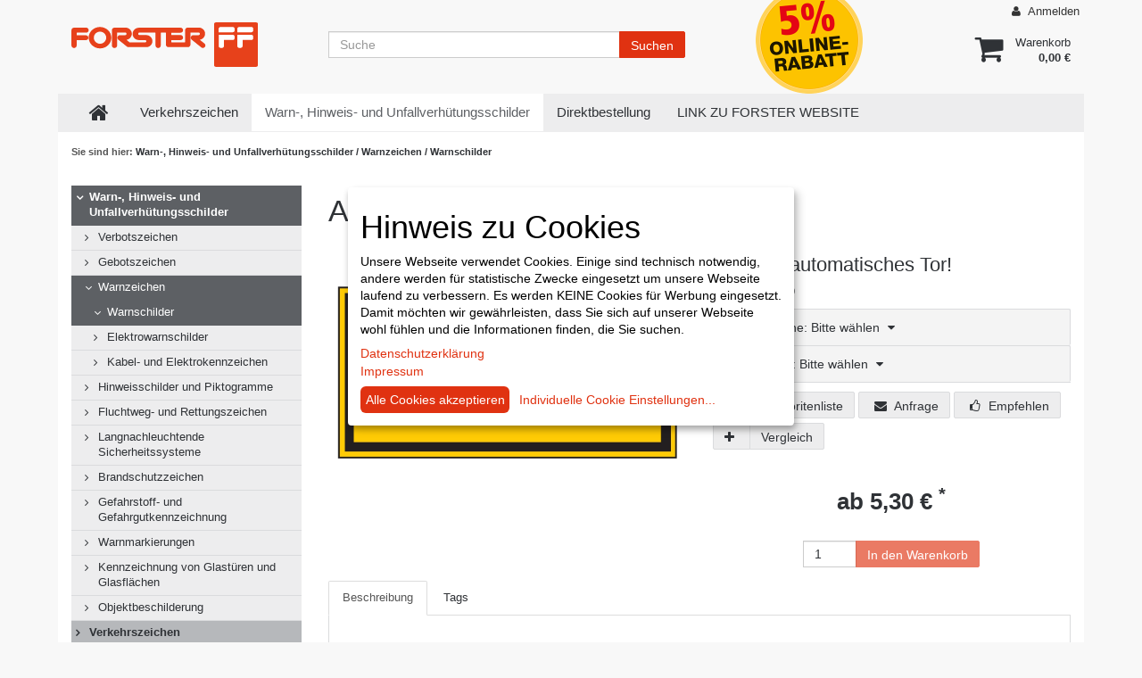

--- FILE ---
content_type: text/html; charset=UTF-8
request_url: https://shop.forster.at/Warn-Hinweis-und-Unfallverhuetungsschilder/Warnzeichen/Warnschilder/Achtung-automatisches-Tor.html
body_size: 10854
content:
<!DOCTYPE html>
<html lang="de" >
<head>
        <meta http-equiv="X-UA-Compatible" content="IE=edge"><meta name="viewport" id="Viewport" content="width=device-width, initial-scale=1"><meta http-equiv="Content-Type" content="text/html; charset=UTF-8"><link rel="dns-prefetch" href="https://shop.forster.at/"><link rel="preconnect" href="https://shop.forster.at/"><link rel="preload" href="https://shop.forster.at/out/apex/src/fonts/Roboto-Regular.woff2" as="font"
            crossorigin type="font/woff2"><link rel="preload" href="https://shop.forster.at/out/apex/src/fonts/oswald-latin-600-normal.woff2"
            as="font" crossorigin type="font/woff2"><!-- CSS - BEGIN --><link type="text/css" rel="stylesheet" href="https://shop.forster.at/out/gugler/src/main.css"><link type="text/css" rel="stylesheet"
          href="https://shop.forster.at/out/modules/gugler_directorder/css/SITDirectorder.min.css"><link type="text/css" rel="stylesheet" href="https://shop.forster.at/out/gugler/src/css/zoxid.css"><link type="text/css" rel="stylesheet" href="https://shop.forster.at/out/gugler/src/css/oxinputvalidator.css"><link type="text/css" rel="stylesheet" href="https://shop.forster.at/out/gugler/src/css/cookieconsent.css"><link type="text/css" rel="stylesheet" href="https://shop.forster.at/out/gugler/src/css/owl.carousel.core.css"><link type="text/css" rel="stylesheet" href="https://shop.forster.at/out/gugler/src/css/owl.carousel.theme.css"><link type="text/css" rel="stylesheet" href="https://shop.forster.at/out/gugler/src/css/gugler.owl.carousel.css"><link type="text/css" rel="stylesheet" href="https://shop.forster.at/out/gugler/src/css/owlcarousel.css"><link type="text/css" rel="stylesheet"
          href="https://shop.forster.at/out/gugler/src/dist/font-awesome-4.3.0/css/font-awesome.css"><link type="text/css" rel="stylesheet" href="https://shop.forster.at/out/gugler/src/dist/klaro/klaro.min.css"><!-- CSS - END --><!-- JS - BEGIN --><script type="text/javascript" src="https://shop.forster.at/out/gugler/src/dist/jquery/jquery-2.1.3.min.js"></script><script type="text/javascript"
            src="https://shop.forster.at/out/gugler/src/js/libs/jquery-ui-1.9.2.custom.min.js"></script><script type="text/javascript"
            src="https://shop.forster.at/out/gugler/src/dist/bootstrap-3.3.1/dist/js/bootstrap.js"></script><script type="text/javascript" src="https://shop.forster.at/out/gugler/src/dist/sidr/jquery.sidr.min.js"></script><script type="text/javascript" src="https://shop.forster.at/out/gugler/src/dist/klaro/config.js"></script><script type="text/javascript" src="https://shop.forster.at/out/gugler/src/dist/klaro/klaro-no-css.js"></script><script type="text/javascript" src="https://shop.forster.at/out/gugler/src/js/zok/widgets/oxinputvalidator.js"></script><script type="text/plain" data-type="application/javascript" data-name="googleAnalytics"
              data-src="https://www.googletagmanager.com/gtag/js?id=G-9RJS7N4JPR"></script><script type="text/plain" data-type="application/javascript" data-name="googleAnalytics"
              data-src="https://shop.forster.at/out/modules/modul-forster/js/googleanalytics.js"></script><script type="text/javascript" src="https://shop.forster.at/out/gugler/src/js/gugler.gaOptout.js"></script><script type="text/javascript" data-src="https://shop.forster.at/out/modules/modul-forster/js/cookie.js"></script><!-- JS - END --><title>Forster Online-Shop | Achtung automatisches Tor! | online kaufen</title><meta name="description" content="Achtung automatisches Tor! - Folie selbstklebend (F)Hochwertige Folie selbstklebend Bedruckt, lichtecht und lange haltbar Für Außen- und Innenanwendung auf sauberen und glatten UntergründenFolie auf A"><meta name="keywords" content="achtung, automatisches, tor, warn-, hinweis-, unfallverhütungsschilder, warnzeichen, warnschilder"><meta property="og:site_name" content="https://shop.forster.at/"><meta property="og:title" content="Forster Online-Shop | Achtung automatisches Tor! | online kaufen"><meta property="og:description" content="Achtung automatisches Tor! - Folie selbstklebend (F)Hochwertige Folie selbstklebend Bedruckt, lichtecht und lange haltbar Für Außen- und Innenanwendung auf sauberen und glatten UntergründenFolie auf A"><meta property="og:type" content="product"><meta property="og:image" content="https://shop.forster.at/out/pictures/generated/product/1/800_600_100/uf11780.jpg"><meta property="og:url" content="https://shop.forster.at/Warn-Hinweis-und-Unfallverhuetungsschilder/Warnzeichen/Warnschilder/Achtung-automatisches-Tor.html"><link rel="canonical" href="https://shop.forster.at/Warn-Hinweis-und-Unfallverhuetungsschilder/Warnzeichen/Warnschilder/Achtung-automatisches-Tor.html"><link rel="alternate" hreflang="de"
                href="https://shop.forster.at/Warn-Hinweis-und-Unfallverhuetungsschilder/Warnzeichen/Warnschilder/Achtung-automatisches-Tor.html"><!-- Shortcut Icons --><link rel="icon" href="https://shop.forster.at/out/gugler/img/favicons/favicon.ico" type="image/x-icon"><link rel="icon" href="https://shop.forster.at/out/apex/img/favicons/favicon-16x16.png" sizes="16x16"><link rel="icon" href="https://shop.forster.at/out/apex/img/favicons/favicon-32x32.png" sizes="32x32"><link rel="icon" href="https://shop.forster.at/out/gugler/img/favicons/favicon.svg"><link rel="mask-icon" color="#ffffff"
              href="https://shop.forster.at/out/gugler/img/favicons/favicon.svg"><meta name="theme-color" content="#ffffff">
    

</head>
  <!-- OXID eShop Community Edition, Shopping Cart System (c) OXID eSales AG 2003 - 2026 - https://www.oxid-esales.com -->

<body
  class="zoxid-body-details">
<div class="skiplinks-parent-top">
  <h3 class="sr-only">Springe direkt zu:</h3>
  <ul class="skiplinks">
    <li class="skiplink">
      <a title="Springe zum Hauptinhalt" href="#zoxid-main-content">
        Hauptinhalt
      </a>
    </li>
    <li class="skiplink">
      <a title="Springe zur Suchfunktion" href="#zoxid-search">
        Suchfunktion
      </a>
    </li>
    <li class="skiplink">
      <a title="Springe zur Fußzeile" href="#zoxid-footer">
        Fußzeile
      </a>
    </li>
  </ul>
</div>
<div id="blur">
      
            
<div id="lock"></div>
<div class="zoxid-toolbar">
    <div class="container">
        <a href="#" id="sidr-mainmenu" class=" zoxid-sidrtrigger dropdown-toggle pull-left visible-xs">
            <span class="sr-only">Menü öffnen</span>
            <i class="fa fa-bars"></i>
        </a>
        <div class="zoxid-toolbarlogo visible-xs pull-left">
            <a href="https://shop.forster.at/"
               title="Forster Online-Shop" class="logo-link d-flex">
                                    <img src="https://shop.forster.at/out/gugler/img/logo.svg"
                         alt="Forster Online-Shop" class="logo-img">
                            </a>
        </div>
        <div class="dropdown zoxid-toolbarbasket pull-right visible-xs"></div>
        <div class="dropdown zoxid-toolbarsearch pull-right visible-xs"></div>
        <div class="dropdown zoxid-toolbarlogin pull-right">
    <a href="#"
       class="dropdown-toggle"
       aria-expanded="true"
       data-toggle="dropdown"
    >
                    <i class="fa fa-user"></i>
            Anmelden
            </a>
            <div class="dropdown-menu">
    <div class="row">
        <form id="oxLoginForm" class="js-oxValidate col-sm-6" name="login"
              action="https://shop.forster.at/index.php?"
              method="post">
            
<input type="hidden" name="lang" value="0" />
            <input type="hidden" name="cnid" value="275069710e8fe8624389b38a34edbac8" />
<input type="hidden" name="listtype" value="list" />
<input type="hidden" name="actcontrol" value="details" />

            <input type="hidden" name="fnc" value="login_noredirect">
            <input type="hidden" name="cl" value="details">
                        <input type="hidden" name="pgNr" value="0">
            <input type="hidden" name="CustomError" value="loginBoxErrors">
                            <input type="hidden" name="anid" value="8d2b8ae022bf04d73651aa87a0008f25">
            
            <div class="form-group">
                <label for="loginEmail">E-Mail-Adresse</label>
                <input id="loginEmail" type="text" name="lgn_usr" autocomplete="email" value=""
                       class="js-oxValidate js-oxValidate_notEmpty js-oxValidate_email_extended form-control"
                       placeholder="E-Mail-Adresse">
                <p class="oxValidateError">
                    <span class="js-oxError_notEmpty">Bitte Wert angeben!</span>
                    <span class="js-oxError_email_extended">Bitte geben Sie eine gültige E-Mail-Adresse ein</span>
                </p>
            </div>

            <div class="form-group">
                <label for="loginPasword">Passwort</label>
                <input id="loginPasword" type="password" name="lgn_pwd" autocomplete="current-password"
                       class="js-oxValidate js-oxValidate_notEmpty form-control" value=""
                       placeholder="Passwort">
                <p class="oxValidateError">
                    <span class="js-oxError_notEmpty">Bitte Wert angeben!</span>
                </p>
            </div>

            <button type="button" id="oxLoginButton" class="btn btn-small btn-info">Anmelden</button>
            <a class="btn btn-default" href="https://shop.forster.at/index.php?cl=forgotpwd"
               rel="nofollow">Passwort vergessen?</a>

        </form>
        <div class="col-sm-6">
            <p> Sie haben noch kein Konto?</p>
            <a class="btn btn-default btn-xs" id="openAccountLink"
               href="https://shop.forster.at/index.php?cl=register"
               title="Benutzerkonto eröffnen">
                <i class="fa fa-chevron-right"></i>
                Benutzerkonto eröffnen
            </a>
        </div>
    </div>
</div>
    </div>
        <div class="rabatt-button">
            <a href="/ihr-preisvorteil/">
                <img alt="5 Prozent Online-Rabatt" src="https://shop.forster.at/out/gugler/img/online-discount-5.png"/>
            </a>
        </div>
    </div>
</div>
<header class="zoxid-header hidden-xs">
    <div class="container">
        <div class="row">
            <div class="col-sm-4 col-md-3 zoxid-headerlogo">
                <a href="https://shop.forster.at/"
                   title="Forster Online-Shop" class="logo-link d-flex">
                                            <img src="https://shop.forster.at/out/gugler/img/logo.svg"
                             alt="Forster Online-Shop" class="logo-img">
                                    </a>
            </div>
            <div class="col-sm-4 col-md-5">
                            <form id="zoxid-search" class="zoxid-search" action="https://shop.forster.at/index.php?" method="get" name="search" role="search">
            
<input type="hidden" name="lang" value="0" />
            <input type="hidden" name="cl" value="search">

                            <div class="input-group">
                                            <label class="sr-only" for="searchParam">Suche</label>
                        <input class="form-control" type="text" id="searchParam" name="searchparam" value="" placeholder="Suche">
                    
                                            <div class="input-group-btn">
                            <button class="btn btn-info" type="submit" title="Suchen">
                                Suchen
                            </button>
                        </div>
                                    </div>
                    </form>
                </div>
            <div class="col-sm-1">
                <div class="rabatt-button">
                    <a href="/ihr-preisvorteil/">
                        <img alt="5 Prozent Online-Rabatt"
                             src="https://shop.forster.at/out/gugler/img/online-discount-5.png"/>
                    </a>
                </div>
            </div>
            <div class="col-sm-3 zoxid-minibasket">
                                                                                                                        <div class="dropdown pull-right open-basket">
    <a href="#" class=" dropdown-toggle" data-toggle="dropdown">
        <span class="hidden-xs">
                        <div class="zoxid-text">
                Warenkorb
                                    <strong>0,00 €</strong>
                
            </div>
        </span>
    </a>
    <div class="dropdown-menu">
    <h4>0 Artikel im Warenkorb:</h4>
    <div class="zoxid-items">
        <table class="table">
                    </table>
    </div>
    <div class="zoxid-total">
        Gesamt
        <strong class="minibasket-total">
                            0,00 €
                    </strong>
    </div>
    <div class="zoxid-functions">
        <a href="https://shop.forster.at/index.php?cl=basket"
           class="btn btn-default ga4-basket">
            <i class="fa fa-shopping-cart"></i>
            Warenkorb zeigen
        </a>
        <a href="https://shop.forster.at/index.php?cl=user" class="btn btn-info ga4-checkout">
            <i class="fa fa-chevron-right"></i>
            Zur Kasse
        </a>

    </div>
</div>
</div>
                            </div>
        </div>
    </div>
</header>    
    <div class="zoxid-page">
        <script>
            window.amountPrice = Array();
            window.amountPrice.ranges = Array();
        </script>
        <div class="container">
            <nav class="zoxid-navigation hidden-xs">
    <div class="container">
        <ul class="nav navbar-nav zoxid-navigation-0">
            <li class="zoxid-big">
                <a class="home" href="/">
                    <i class="fa fa-home"></i>
                    <span class="sr-only">Zur Startseite</span>
                </a>
            </li>
            
                                                            <li class=" has-submenu">
                            <a                                     href="https://shop.forster.at/Verkehrszeichen/">
                                Verkehrszeichen
                            </a>
                                                            <ul class="dropdown-menu zoxid-navigation-1">
                                                                                                                        <li class=" zoxid-active">
                                                <a href="https://shop.forster.at/Verkehrszeichen/Verkehrszeichen-und-Schilder/">Verkehrszeichen und Schilder</a>
                                            </li>
                                                                                                                                                                <li class=" zoxid-active">
                                                <a href="https://shop.forster.at/Verkehrszeichen/Befestigungstechnik/">Befestigungstechnik</a>
                                            </li>
                                                                                                                                                                <li class=" zoxid-active">
                                                <a href="https://shop.forster.at/Verkehrszeichen/Strassenausruestung-und-Zubehoer/">Straßenausrüstung und Zubehör</a>
                                            </li>
                                                                                                                                                                <li class=" zoxid-active">
                                                <a href="https://shop.forster.at/Verkehrszeichen/Leitsysteme/">Leitsysteme</a>
                                            </li>
                                                                                                                                                                <li class=" zoxid-active">
                                                <a href="https://shop.forster.at/Verkehrszeichen/Baustellen-und-Sicherheitsprogramm/">Baustellen- und Sicherheitsprogramm</a>
                                            </li>
                                                                                                                                                                <li class=" zoxid-active">
                                                <a href="https://shop.forster.at/Verkehrszeichen/Haltestellenschilder-mit-Fahrplankaesten/">Haltestellenschilder mit Fahrplankästen</a>
                                            </li>
                                                                                                            </ul>
                                                    </li>
                                                                                <li class=" zoxid-active has-submenu">
                            <a  aria-current="page"                                    href="https://shop.forster.at/Warn-Hinweis-und-Unfallverhuetungsschilder/">
                                Warn-, Hinweis- und Unfallverhütungsschilder
                            </a>
                                                            <ul class="dropdown-menu zoxid-navigation-1">
                                                                                                                        <li class=" zoxid-active">
                                                <a href="https://shop.forster.at/Warn-Hinweis-und-Unfallverhuetungsschilder/Verbotszeichen/">Verbotszeichen</a>
                                            </li>
                                                                                                                                                                <li class=" zoxid-active">
                                                <a href="https://shop.forster.at/Warn-Hinweis-und-Unfallverhuetungsschilder/Gebotszeichen/">Gebotszeichen</a>
                                            </li>
                                                                                                                                                                <li class="">
                                                <a href="https://shop.forster.at/Warn-Hinweis-und-Unfallverhuetungsschilder/Warnzeichen/">Warnzeichen</a>
                                            </li>
                                                                                                                                                                <li class=" zoxid-active">
                                                <a href="https://shop.forster.at/Warn-Hinweis-und-Unfallverhuetungsschilder/Hinweisschilder-und-Piktogramme/">Hinweisschilder und Piktogramme</a>
                                            </li>
                                                                                                                                                                <li class=" zoxid-active">
                                                <a href="https://shop.forster.at/Warn-Hinweis-und-Unfallverhuetungsschilder/Fluchtweg-und-Rettungszeichen/">Fluchtweg- und Rettungszeichen</a>
                                            </li>
                                                                                                                                                                <li class=" zoxid-active">
                                                <a href="https://shop.forster.at/Warn-Hinweis-und-Unfallverhuetungsschilder/Langnachleuchtende-Sicherheitssysteme/">Langnachleuchtende Sicherheitssysteme</a>
                                            </li>
                                                                                                                                                                <li class=" zoxid-active">
                                                <a href="https://shop.forster.at/Warn-Hinweis-und-Unfallverhuetungsschilder/Brandschutzzeichen/">Brandschutzzeichen</a>
                                            </li>
                                                                                                                                                                <li class=" zoxid-active">
                                                <a href="https://shop.forster.at/Warn-Hinweis-und-Unfallverhuetungsschilder/Gefahrstoff-und-Gefahrgutkennzeichnung/">Gefahrstoff- und Gefahrgutkennzeichnung</a>
                                            </li>
                                                                                                                                                                <li class=" zoxid-active">
                                                <a href="https://shop.forster.at/Warn-Hinweis-und-Unfallverhuetungsschilder/Warnmarkierungen/">Warnmarkierungen</a>
                                            </li>
                                                                                                                                                                <li class=" zoxid-active">
                                                <a href="https://shop.forster.at/Warn-Hinweis-und-Unfallverhuetungsschilder/Kennzeichnung-von-Glastueren-und-Glasflaechen/">Kennzeichnung von Glastüren und Glasflächen</a>
                                            </li>
                                                                                                                                                                <li class=" zoxid-active">
                                                <a href="https://shop.forster.at/Warn-Hinweis-und-Unfallverhuetungsschilder/Objektbeschilderung/">Objektbeschilderung</a>
                                            </li>
                                                                                                            </ul>
                                                    </li>
                                                                                                                    <li class="">
                            <a                                     href="https://shop.forster.at/Direktbestellung/">
                                Direktbestellung
                            </a>
                                                    </li>
                                                                                <li class="">
                            <a                                     href="http://www.forster.at">
                                LINK ZU FORSTER WEBSITE
                            </a>
                                                    </li>
                                                
        </ul>
        <div class="visible-xs-block">
            <div class="zoxid-sidebarbox">
    <div class="zoxid-sidebarboxcontent ">
        <div class="zoxid-contact">
            <h3>Kontakt</h3>
                            <div>Warn-, Hinweis- und Unfallverhütungsschilder:</div>
<a href="mailto:whu@forster.at">whu@forster.at</a><br>
Tel.: <a href="tel:+437442501304">07442 501 304</a>

<div align="right"></div>

<div align="right"><strong>Mo - Do:</strong>&nbsp;07:00 - 12:00, 12:35 - 16:00<br>
<strong>Fr:</strong>&nbsp;07:00 - 12:40</div>                    </div>
    </div>
</div>        </div>
    </div>
</nav>

                                                    <section class="zoxid-breadcrumbs"><div class="container"><span>Sie sind hier:</span><a href="https://shop.forster.at/Warn-Hinweis-und-Unfallverhuetungsschilder/"
                                   title="Warn-, Hinweis- und Unfallverhütungsschilder">
                                    Warn-, Hinweis- und Unfallverhütungsschilder
                                </a>
                                                                    /
                                                                                                                                                <a href="https://shop.forster.at/Warn-Hinweis-und-Unfallverhuetungsschilder/Warnzeichen/"
                                   title="Warnzeichen">
                                    Warnzeichen
                                </a>
                                                                    /
                                                                                                                                                <a href="https://shop.forster.at/Warn-Hinweis-und-Unfallverhuetungsschilder/Warnzeichen/Warnschilder/"
                                   title="Warnschilder">
                                    Warnschilder
                                </a></div></section>







                            
            
            <div class="zoxid-main">
                <div class="container">
                    <div class="row">
                                                    <div class="details zoxid-sidebar col-sm-4 col-md-3 hidden-xs">
                                
                        <div class="zoxid-sidebartree">
                <ul>
                    <li class=" exp">
                                    <a href="https://shop.forster.at/Warn-Hinweis-und-Unfallverhuetungsschilder/"
                                       title="Warn-, Hinweis- und Unfallverhütungsschilder">Warn-, Hinweis- und Unfallverhütungsschilder
                                    </a>
                                                                            <ul>                                                                                                                                                                    
                                                                                                <li class=" end">
                                    <a href="https://shop.forster.at/Warn-Hinweis-und-Unfallverhuetungsschilder/Verbotszeichen/"
                                       title="Verbotszeichen">Verbotszeichen
                                    </a>
                                                                    </li>
                                                                                                                                                
                                                                                                <li class=" end">
                                    <a href="https://shop.forster.at/Warn-Hinweis-und-Unfallverhuetungsschilder/Gebotszeichen/"
                                       title="Gebotszeichen">Gebotszeichen
                                    </a>
                                                                    </li>
                                                                                                                                                
                                                                                                <li class=" exp">
                                    <a href="https://shop.forster.at/Warn-Hinweis-und-Unfallverhuetungsschilder/Warnzeichen/"
                                       title="Warnzeichen">Warnzeichen
                                    </a>
                                                                            <ul>                                                                                                                                                                    
                                                                                                <li class=" exp end">
                                    <a href="https://shop.forster.at/Warn-Hinweis-und-Unfallverhuetungsschilder/Warnzeichen/Warnschilder/"
                                       title="Warnschilder">Warnschilder
                                    </a>
                                                                    </li>
                                                                                                                                                
                                                                                                <li class=" end">
                                    <a href="https://shop.forster.at/Warn-Hinweis-und-Unfallverhuetungsschilder/Warnzeichen/Elektrowarnschilder/"
                                       title="Elektrowarnschilder">Elektrowarnschilder
                                    </a>
                                                                    </li>
                                                                                                                                                
                                                                                                <li class=" end">
                                    <a href="https://shop.forster.at/Warn-Hinweis-und-Unfallverhuetungsschilder/Warnzeichen/Kabel-und-Elektrokennzeichen/"
                                       title="Kabel- und Elektrokennzeichen">Kabel- und Elektrokennzeichen
                                    </a>
                                                                    </li>
                                                                        </ul>
                                                                    </li>
                                                                                                                                                
                                                                                                <li class=" end">
                                    <a href="https://shop.forster.at/Warn-Hinweis-und-Unfallverhuetungsschilder/Hinweisschilder-und-Piktogramme/"
                                       title="Hinweisschilder und Piktogramme">Hinweisschilder und Piktogramme
                                    </a>
                                                                    </li>
                                                                                                                                                
                                                                                                <li class=" end">
                                    <a href="https://shop.forster.at/Warn-Hinweis-und-Unfallverhuetungsschilder/Fluchtweg-und-Rettungszeichen/"
                                       title="Fluchtweg- und Rettungszeichen">Fluchtweg- und Rettungszeichen
                                    </a>
                                                                    </li>
                                                                                                                                                
                                                                                                <li class=" end">
                                    <a href="https://shop.forster.at/Warn-Hinweis-und-Unfallverhuetungsschilder/Langnachleuchtende-Sicherheitssysteme/"
                                       title="Langnachleuchtende Sicherheitssysteme">Langnachleuchtende Sicherheitssysteme
                                    </a>
                                                                    </li>
                                                                                                                                                
                                                                                                <li class=" end">
                                    <a href="https://shop.forster.at/Warn-Hinweis-und-Unfallverhuetungsschilder/Brandschutzzeichen/"
                                       title="Brandschutzzeichen">Brandschutzzeichen
                                    </a>
                                                                    </li>
                                                                                                                                                
                                                                                                <li class=" end">
                                    <a href="https://shop.forster.at/Warn-Hinweis-und-Unfallverhuetungsschilder/Gefahrstoff-und-Gefahrgutkennzeichnung/"
                                       title="Gefahrstoff- und Gefahrgutkennzeichnung">Gefahrstoff- und Gefahrgutkennzeichnung
                                    </a>
                                                                    </li>
                                                                                                                                                
                                                                                                <li class=" end">
                                    <a href="https://shop.forster.at/Warn-Hinweis-und-Unfallverhuetungsschilder/Warnmarkierungen/"
                                       title="Warnmarkierungen">Warnmarkierungen
                                    </a>
                                                                    </li>
                                                                                                                                                
                                                                                                <li class=" end">
                                    <a href="https://shop.forster.at/Warn-Hinweis-und-Unfallverhuetungsschilder/Kennzeichnung-von-Glastueren-und-Glasflaechen/"
                                       title="Kennzeichnung von Glastüren und Glasflächen">Kennzeichnung von Glastüren und Glasflächen
                                    </a>
                                                                    </li>
                                                                                                                                                
                                                                                                <li class=" end">
                                    <a href="https://shop.forster.at/Warn-Hinweis-und-Unfallverhuetungsschilder/Objektbeschilderung/"
                                       title="Objektbeschilderung">Objektbeschilderung
                                    </a>
                                                                    </li>
                                                                        </ul>
                                                                    </li>
                                                                        
                
                                                                                                        <li>
                                <a href="https://shop.forster.at/Verkehrszeichen/"
                                   title="Verkehrszeichen">Verkehrszeichen</a>
                            </li>
                                                                                                                                                                                                                                                        <li>
                                <a href="https://shop.forster.at/Direktbestellung/"
                                   title="Direktbestellung">Direktbestellung</a>
                            </li>
                                                                                                                                    <li>
                                <a href="http://www.forster.at"
                                   title="LINK ZU FORSTER WEBSITE">LINK ZU FORSTER WEBSITE</a>
                            </li>
                                                                                    
                </ul>
            </div>
                <div class="zoxid-sidebarbox">
    <div class="zoxid-sidebarboxcontent ">
        <div class="zoxid-contact">
            <h3>Kontakt</h3>
                            <div>Warn-, Hinweis- und Unfallverhütungsschilder:</div>
<a href="mailto:whu@forster.at">whu@forster.at</a><br>
Tel.: <a href="tel:+437442501304">07442 501 304</a>

<div align="right"></div>

<div align="right"><strong>Mo - Do:</strong>&nbsp;07:00 - 12:00, 12:35 - 16:00<br>
<strong>Fr:</strong>&nbsp;07:00 - 12:40</div>                    </div>
    </div>
</div>
                            <div class="zoxid-sidebarbox">
                <div class="zoxid-sidebarboxcontent">
                    <a href="/Blaetterkatalog-Warn-Hinweis-und-Unfallverhuetungsschilder/"><img style="max-width: 100%;" src="//shop.forster.at/out/pictures/ddmedia/Titelseite WHU-Katalog_2025_440x622_1.jpg" data-filename="vorschau_whu.jpg" data-filepath="//shop.forster.at/out/pictures/ddmedia/Titelseite WHU-Katalog_2025_440x622_1.jpg" data-source="media" class="dd-wysiwyg-media-image" alt="Blätterkatalog für Warn, Hinweis und Unfallverhütungsschilder"></a>                </div>
            </div>
            
                            </div>
                        
                                                                            
                        <main id="zoxid-main-content" class="zoxid-content col-xs-12 col-sm-8 col-md-9">
                                                            
                                                                                                                    <div id="zoxid-details">
                                                                                                                                                                                                                                                                                                                                                                                                                                                                                        
  <form class="js-oxWidgetReload" action="https://shop.forster.at/widget.php?lang=0" method="get">
    
<input type="hidden" name="lang" value="0" />
    <input type="hidden" name="cl" value="oxwarticledetails">
    <input type="hidden" name="oxwparent" value="details">
    <input type="hidden" name="listtype" value="list">
    <input type="hidden" name="nocookie" value="1">
    <input type="hidden" name="cnid" value="275069710e8fe8624389b38a34edbac8">
    <input type="hidden" name="anid"
           value="8d2b8ae022bf04d73651aa87a0008f25">
    <input type="hidden" name="actcontrol" value="details">
      </form>

<form class="js-oxProductForm" action="https://shop.forster.at/index.php?" method="post">
  
<input type="hidden" name="lang" value="0" />
  <input type="hidden" name="cnid" value="275069710e8fe8624389b38a34edbac8" />
<input type="hidden" name="listtype" value="list" />
<input type="hidden" name="actcontrol" value="details" />

  <input type="hidden" name="cl" value="details">
  <input type="hidden" name="aid" value="8d2b8ae022bf04d73651aa87a0008f25">
  <input type="hidden" name="anid" value="8d2b8ae022bf04d73651aa87a0008f25">
  <input type="hidden" name="parentid"
         value="8d2b8ae022bf04d73651aa87a0008f25">
  <input type="hidden" name="panid" value="">
      <input type="hidden" name="fnc" value="tobasket">
    


      <h1 id="view_item"
        data-artnr="FF00179"
        data-artname="Achtung automatisches Tor!"
        data-artcategory="Warnschilder"
        data-artprice="5.3"
    >
      Achtung automatisches Tor!
    </h1>
  
  <div class="row">
    <div class="col-sm-6">
      <script type="text/javascript"
              src="https://shop.forster.at/out/gugler/src/dist/zoom-master/jquery.zoom.min.js"></script>
      <script>
        $(document).ready(function () {
          $(".zoxid-jqueryzoom").zoom();
          $(".zoxid-detailsmorepics a").click(function (event) {
            event.preventDefault();
            $(".zoxid-jqueryzoom img:first-child").attr("src", $(this).data("zoomimage"));
            $(".zoxid-jqueryzoom img:first-child").attr("alt", $(this).attr("alt"));
            $(".zoxid-jqueryzoom img.zoomImg").attr("src", $(this).data("zoomimage"));
            $(".zoxid-jqueryzoom img.zoomImg").attr("alt", $(this).attr("alt"));
            $(".zoxid-jqueryzoom a").attr("href", $(this).data("zoomimage"));
          });
        });
      </script>
      <div class="zoxid-jqueryzoom">
        <a href="https://shop.forster.at/out/pictures/master/product/1/uf11780.jpg">
          <img src="https://shop.forster.at/out/pictures/master/product/1/uf11780.jpg"/>
        </a>
      </div>
          </div>
        
    <div class="col-sm-6 zoxid-detailsinfo">

      <div class="zoxid-detailsbox zoxid-detailsdescription">
        <h3>Achtung automatisches Tor! </h3>
        <p>
          <span>ArtNr.:</span>
          <span data-artnum="FF00179"
                id="showartnum">FF00179</span>
        </p>
      </div>
                              <div id="variants" class="zoxid-detailsvariants variant-dropdown">
                                                                            

    <input class="varselids" type="hidden" name="varselid[0]" value="">
    <div class="dropdown zoxid-dropdown zoxid-dropdown-variants btn-group">
        <button class="btn btn-default dropdown-toggle" data-toggle="dropdown" href="#" aria-expanded="false">
            Breite x Höhe: Bitte wählen <i class="fa fa-caret-down"></i></button>
        <ul class="dropdown-menu vardrop">
                            <li class="">
                    <a href="#"
                       value="59836f341a25daec4ef8a15feb391b23"
                       data-selection-id="59836f341a25daec4ef8a15feb391b23"
                       data-key="0"
                       class="zoxid-dropdown-variants-item "
                       data-target="varselid[0]"
                       data-disabled="0"                    >297 x 148 mm</a>
                </li>
                            <li class="">
                    <a href="#"
                       value="eaeb45474b028ed13ec5441798053c89"
                       data-selection-id="eaeb45474b028ed13ec5441798053c89"
                       data-key="0"
                       class="zoxid-dropdown-variants-item "
                       data-target="varselid[0]"
                       data-disabled="0"                    >400 x 200 mm</a>
                </li>
                    </ul>
    </div>
                                                                                                                

    <input class="varselids" type="hidden" name="varselid[1]" value="">
    <div class="dropdown zoxid-dropdown zoxid-dropdown-variants btn-group">
        <button class="btn btn-default dropdown-toggle" data-toggle="dropdown" href="#" aria-expanded="false">
            Ausführung: Bitte wählen <i class="fa fa-caret-down"></i></button>
        <ul class="dropdown-menu vardrop">
                            <li class="">
                    <a href="#"
                       value="7532ad0a18a383bcc84aea9cb5bb8373"
                       data-selection-id="7532ad0a18a383bcc84aea9cb5bb8373"
                       data-key="1"
                       class="zoxid-dropdown-variants-item "
                       data-target="varselid[1]"
                       data-disabled="0"                    >Folie auf Alu (FA)</a>
                </li>
                            <li class="">
                    <a href="#"
                       value="618dfee3eb42d53c640365054885e0fb"
                       data-selection-id="618dfee3eb42d53c640365054885e0fb"
                       data-key="1"
                       class="zoxid-dropdown-variants-item "
                       data-target="varselid[1]"
                       data-disabled="0"                    >Folie selbstklebend (F)</a>
                </li>
                            <li class="">
                    <a href="#"
                       value="2ffebcb26830d781083f3213a78ac461"
                       data-selection-id="2ffebcb26830d781083f3213a78ac461"
                       data-key="1"
                       class="zoxid-dropdown-variants-item "
                       data-target="varselid[1]"
                       data-disabled="0"                    >Kunststoffplatte (K)</a>
                </li>
                            <li class="">
                    <a href="#"
                       value="0499054cd1f8dde6d73eb42ffbbd2d06"
                       data-selection-id="0499054cd1f8dde6d73eb42ffbbd2d06"
                       data-key="1"
                       class="zoxid-dropdown-variants-item "
                       data-target="varselid[1]"
                       data-disabled="0"                    >Rückstrahlende Folie (SL)</a>
                </li>
                            <li class="">
                    <a href="#"
                       value="d3110acb56736800c6a1ffedcf74b22c"
                       data-selection-id="d3110acb56736800c6a1ffedcf74b22c"
                       data-key="1"
                       class="zoxid-dropdown-variants-item "
                       data-target="varselid[1]"
                       data-disabled="0"                    >Rückstrahlende Folie auf Alu (SLA)</a>
                </li>
                    </ul>
    </div>
                      </div>
              
      

      <div class="zoxid-detailsbox zoxid-detailsfunction">

                              <a class="btn btn-default ga4-addtowishlist" id="loginToNotice"
               href="https://shop.forster.at/index.php?cl=account&amp;anid=8d2b8ae022bf04d73651aa87a0008f25&amp;sourcecl=details&amp;cnid=275069710e8fe8624389b38a34edbac8&amp;listtype=list&amp;actcontrol=oxwarticledetails">Auf die Favoritenliste</a>
                                                    <a class="btn btn-default"
           href="mailto:whu@forster.at?subject=Fragen zu Artikel FF00179">
          <i class="fa fa-envelope"></i>
          Anfrage
        </a>
        <a class="btn btn-default"
           href="https://shop.forster.at/index.php?cl=suggest&amp;anid=8d2b8ae022bf04d73651aa87a0008f25">
          <i class="fa fa-thumbs-o-up"></i>
          Empfehlen
        </a>

                  <div class="btn-group zoxid-comparewidget">
            <a id="addToCompare" class=" btn btn-default compare add "
           data-aid="8d2b8ae022bf04d73651aa87a0008f25"
           href="https://shop.forster.at/index.php?cl=details&amp;am=1&amp;addcompare=1&amp;fnc=tocomparelist&amp;aid=8d2b8ae022bf04d73651aa87a0008f25&amp;anid=8d2b8ae022bf04d73651aa87a0008f25&amp;pgNr=0&amp;cnid=275069710e8fe8624389b38a34edbac8&amp;listtype=list&amp;actcontrol=oxwarticledetails">
            <i class="fa fa-plus"></i>
            <span class="sr-only">vergleichen</span>
        </a>
        <a class="btn btn-default"
       href="https://shop.forster.at/index.php?cl=compare">
        Vergleich
    </a>

</div>              </div>
      <div class="zoxid-detailsbox zoxid-detailsboxfooter">
        <div class="zoxid-price">
                                                                                                          
                                                                                                                                        ab
                                    <span class="dPr base">5,30 €</span>
                                      <sup data-toggle="tooltip" data-title="Exklusive MwSt., zzgl Versandkosten"
                         data-original-title="" title=""> * </sup>
                                                                      
                                                                                        </div>

                        
        
                
                                            <div class="zoxid-detailstobasket">
                <div class="input-group">
                  <label class="sr-only" for="amountToBasket">Stückzahl</label>
                  <input type="text" class="form-control" id="amountToBasket" name="am" value="1"
                         aria-label="Anzahl" size="3"
                         data-trigger="manual"
                         data-stock="0"
                         data-html="true"
                  >
                  <span class="input-group-btn">
                                        <button id="toBasket"
                                                type="submit" disabled                                                class="btn btn-info">
                                            In den Warenkorb
                                        </button>
                                    </span>
                </div>
              </div>
                              
        
      </div>
    </div>
  </div>
  
  </form>

    <script src="https://shop.forster.at/out/modules/modul-forster/js/jquery.configurator.src.js"></script>
  <script src="https://shop.forster.at/out/modules/modul-forster/js/dynamicPriceInfo.js"></script>
  <script src="https://shop.forster.at/out/modules/modul-forster/js/priceInfo.js"></script>

        


    <ul class="nav nav-tabs" role="tablist">
                    <li class="nav-item active" role="presentation">    <a id="description-tab" class="nav-link active" href="#description"
       data-toggle="tab" role="tab" aria-controls="description" aria-selected="true">
        Beschreibung
    </a>
</li>
                    <li class="nav-item " role="presentation">    <a id="description-tab" class="nav-link active" href="#tags"
       data-toggle="tab" role="tab" aria-controls="description">
        Tags
    </a>
</li>
                    </ul>
    <div class="tab-content py-5">
                        <div id="description" class="tab-pane active" role="tabpanel"
         aria-labelledby="description-tab">
                    <br><font face="Verdana" Size="2" HEIGHT="5"><b>Folie selbstklebend (F)</b><br><ul><li>Hochwertige Folie selbstklebend</li> <li>Bedruckt, lichtecht und lange haltbar</li> <li>F&uuml;r Au&szlig;en- und Innenanwendung auf sauberen und glatten Untergr&uuml;nden</li></font></ul><br><br><font face="Verdana" Size="2" HEIGHT="5"><b>Folie auf Alu (FA)</b><br><ul><li>Hochwertige Folie auf Aluminium verklebt</li><li>Bedruckt, lichtecht und lange haltbar</li> <li>F&uuml;r Au&szlig;en- und Innenanwendung</li> <li>St&auml;rke: 0,8mm</li></font><br></ul><br><font face="Verdana" Size="2" HEIGHT="5"><b>Kunststoffplatte (K)</b><br><ul><li>Hochwertige Kunststoffplatte</li> <li>Schlagfest, lichtecht und schwer entflammbar</li><li>F&uuml;r Au&szlig;en- und Innenanwendung</li><li>St&auml;rke: 1 mm</li></font><br></ul><br><font face="Verdana" Size="2" HEIGHT="5"><b>R&uuml;ckstrahlende Folie (SL)</b><br><ul><li>Hochwertige r&uuml;ckstrahlende Folie RA1-Aufbau A</li><li>Bedruckt, lichtecht und lange haltbar</li><li>F&uuml;r Au&szlig;en- und Innenanwendung auf sauberen und glatten Untergr&uuml;nden</li></font><br></ul><br><font face="Verdana" Size="2" HEIGHT="5"><b>R&uuml;ckstrahlende Folie auf Alu (SLA)</b><br><ul><li>Hochwertige r&uuml;ckstrahlende Folie auf Aluminium verklebt</li> <li>Bedruckt, lichtecht und lange haltbar</li><li>Für Au&szlig;en- und Innenanwendung</li><li>St&auml;rke: 0,8mm</li></font><br></ul>
            </div>

                        <div class="tab-pane" role="tabpanel" id="tags"
         aria-labelledby="description-tab">
        Achtung,automatisches
    </div>

            </div>

        <div class="zoxid-details-related">
  
  
  </div>
                                    
                    
        
    
            
            
            
            
            
                            
    <div id="productconfigurator" class="hidingConfigurator">
        <form>
            <input type="hidden" value="https://shop.forster.at/ajaxGetProduct.php" name="ajaxlink"/>
        </form>

        <div id="step0" data-stepid="0">
            <h2>Benötigen Sie einen Rohrsteher?</h2>
            <button type="button" class="btn btn-info productattachment0" name="productattachment"
                    id="productattachment0" value="0" data-enable="typeSel"
                    data-clear="all">Ja
            </button>
            <button type="button" class="btn btn-info productattachment1" name="productattachment"
                    id="productattachment1" value="1" data-enable="diameter"
                    data-clear="all">Nein (bereits vorhanden oder Bandbefestigung)
            </button>
        </div>

        <div id="attachmentconfigurator">
            <div id="step1" class="stepconfig hiddenStep hidedisabled" data-stepid="1">
                <h3 class="productattachment0">Bitte wählen Sie die gewünschten Eigenschaften des Rohrstehers aus</h3>
                <div class="subattribute">
                    <h4>Ausführung</h4>

                                            
                                                        <button data-clear="all" data-enable="atttype0" name="type"
                    id="atttype0" value="Verzinkt"
                    class="btn btn-default productattachment0 typeSel">Verzinkt
            </button>
        
                                                        <button data-clear="all" data-enable="atttype1" name="type"
                    id="atttype1" value="Aluminium"
                    class="btn btn-default productattachment0 typeSel">Aluminium
            </button>
        
                                    </div>
            </div>
            <div id="step2" class="stepconfig hiddenStep hidedisabled" data-stepid="2">
                <h3 class="productattachment1">Bitte wählen Sie den Durchmesser des vorhandenen Rohrstehers aus</h3>
                <div class="subattribute" id="selectDiameter">
                    <h4>Durchmesser/Wandstärke (in mm)</h4>
                                                                                                                                    <button type="button"
                            class="btn btn-default productattachment0 atttype0 diameter btnchecked"
                            name="diameter"
                            id="attrd0-0"
                            value="48" data-thickness="2"
                            data-enable="diameter0,typeSel" data-clear="all">
                        48/2
                    </button>
                                                        <button type="button"
                            class="btn btn-default productattachment0 atttype0 diameter btnchecked"
                            name="diameter"
                            id="attrd1-0"
                            value="60" data-thickness="2"
                            data-enable="diameter1,typeSel" data-clear="all">
                        60/2
                    </button>
                                                        <button type="button"
                            class="btn btn-default productattachment0 atttype0 diameter btnchecked"
                            name="diameter"
                            id="attrd2-0"
                            value="60" data-thickness="3.2"
                            data-enable="diameter1,typeSel" data-clear="all">
                        60/3.2
                    </button>
                                                        <button type="button"
                            class="btn btn-default productattachment0 atttype0 diameter btnchecked"
                            name="diameter"
                            id="attrd3-0"
                            value="76" data-thickness="2.6"
                            data-enable="diameter2,typeSel" data-clear="all">
                        76/2.6
                    </button>
                                                        <button type="button"
                            class="btn btn-default productattachment0 atttype0 diameter btnchecked"
                            name="diameter"
                            id="attrd4-0"
                            value="90" data-thickness="3.2"
                            data-enable="diameter3,typeSel" data-clear="all">
                        90/3.2
                    </button>
                                                                                    <button type="button"
                            class="btn btn-default productattachment0 atttype1 diameter btnchecked"
                            name="diameter"
                            id="attrd0-0"
                            value="48" data-thickness="2"
                            data-enable="diameter0,typeSel" data-clear="all">
                        48/2
                    </button>
                                                        <button type="button"
                            class="btn btn-default productattachment0 atttype1 diameter btnchecked"
                            name="diameter"
                            id="attrd1-0"
                            value="60" data-thickness="2"
                            data-enable="diameter1,typeSel" data-clear="all">
                        60/2
                    </button>
                                                        <button type="button"
                            class="btn btn-default productattachment0 atttype1 diameter btnchecked"
                            name="diameter"
                            id="attrd2-0"
                            value="60" data-thickness="3"
                            data-enable="diameter1,typeSel" data-clear="all">
                        60/3
                    </button>
                                                        <button type="button"
                            class="btn btn-default productattachment0 atttype1 diameter btnchecked"
                            name="diameter"
                            id="attrd3-0"
                            value="76" data-thickness="3"
                            data-enable="diameter2,typeSel" data-clear="all">
                        76/3
                    </button>
                                                        <button type="button"
                            class="btn btn-default productattachment0 atttype1 diameter btnchecked"
                            name="diameter"
                            id="attrd4-0"
                            value="90" data-thickness="3"
                            data-enable="diameter3,typeSel" data-clear="all">
                        90/3
                    </button>
                                                                                                                    <button type="button"
                            class="btn btn-default productattachment1 attypeundefined diameter btnchecked"
                            name="diameter"
                            id="attrd0-1"
                            value="48" data-thickness="2"
                            data-enable="diameter0,typeSel" data-clear="all">
                        48/2
                    </button>
                                                        <button type="button"
                            class="btn btn-default productattachment1 attypeundefined diameter btnchecked"
                            name="diameter"
                            id="attrd1-1"
                            value="60" data-thickness="2"
                            data-enable="diameter1,typeSel" data-clear="all">
                        60/2
                    </button>
                                                        <button type="button"
                            class="btn btn-default productattachment1 attypeundefined diameter btnchecked"
                            name="diameter"
                            id="attrd2-1"
                            value="60" data-thickness="2"
                            data-enable="diameter1,typeSel" data-clear="all">
                        60/2
                    </button>
                                                        <button type="button"
                            class="btn btn-default productattachment1 attypeundefined diameter btnchecked"
                            name="diameter"
                            id="attrd3-1"
                            value="76" data-thickness="2"
                            data-enable="diameter2,typeSel" data-clear="all">
                        76/2
                    </button>
                                                        <button type="button"
                            class="btn btn-default productattachment1 attypeundefined diameter btnchecked"
                            name="diameter"
                            id="attrd4-1"
                            value="90" data-thickness="2"
                            data-enable="diameter3,typeSel" data-clear="all">
                        90/2
                    </button>
                                                        <button type="button"
                            class="btn btn-default productattachment1 attypeundefined diameter btnchecked"
                            name="diameter"
                            id="attrd5-1"
                            value="0" data-thickness="0"
                            data-enable="diameter4,typeSel" data-clear="all">
                        0/0
                    </button>
                                        
                                    </div>
            </div>
            <div id="step3" class="stepconfig hiddenStep hidedisabled" data-stepid="3">
                <div class="subattribute" id="selectLength">
                    <h4>Länge</h4>
                                            
                                                        <button name="length" id="attlength0"
                    value="2000"
                    class="btn btn-default productattachment0 diameter0 diameter1 diameter2 diameter3"
                    data-enable="typeSel">
                2000 mm
            </button>
        
                                                        <button name="length" id="attlength1"
                    value="2500"
                    class="btn btn-default productattachment0 diameter0 diameter1 diameter2 diameter3"
                    data-enable="typeSel">
                2500 mm
            </button>
        
                                                        <button name="length" id="attlength2"
                    value="3000"
                    class="btn btn-default productattachment0 diameter1 diameter2 diameter3"
                    data-enable="typeSel">
                3000 mm
            </button>
        
                                                        <button name="length" id="attlength3"
                    value="3500"
                    class="btn btn-default productattachment0 diameter1 diameter2 diameter3"
                    data-enable="typeSel">
                3500 mm
            </button>
        
                                                        <button name="length" id="attlength4"
                    value="4000"
                    class="btn btn-default productattachment0 diameter1 diameter2 diameter3"
                    data-enable="typeSel">
                4000 mm
            </button>
        
                                    </div>
            </div>

        </div>
        <div id="lugconfigurator">
            <div id="step4" class="stepconfig hiddenStep hidedisabled infomsg" data-stepid="4">
                <h3>Folgende Standard-Laschen stehen für den gewählten Rohrsteher zur Auswahl</h3>
                <div class="subattribute">
                    <img style="display:none" alt="Lasche Gefahrenzeichen" class="lugImage"
                         src="/out/forster/img/laschen_gefahrenzeichen.png">
                    
                    <div class="infomsg hidemsg">
                        Es wurde noch kein Rohrdurchmesser ausgewählt bzw. stehen für den gewählten Durchmesser keine Standard-Laschen zur Verfügung.
                    </div>
                </div>
            </div>
            <div id="step5" class="stepconfig hiddenStep hidedisabled infomsg" data-stepid="5">
                <h3>Folgende Fundamentsockel stehen für den gewählten Rohrsteher zur Auswahl</h3>
                <div class="subattribute">
                                                                                                                        <div id="base0"
                             class="btn btn-default productattachment0 productattachment1 diameter0"
                             name="base" value="V8700" data-thickness="500mm"
                             data-side="Fundamentsockel P48/500" data-amount="1 STK">
                            V8700, 500mm,                            Fundamentsockel P48/500, 1 STK<br>
                        </div>
                                                                                                                        <div id="base1"
                             class="btn btn-default productattachment0 productattachment1 diameter1"
                             name="base" value="V8710" data-thickness="500mm"
                             data-side="Fundamentsockel P60/500" data-amount="1 STK">
                            V8710, 500mm,                            Fundamentsockel P60/500, 1 STK<br>
                        </div>
                                                                                                                        <div id="base2"
                             class="btn btn-default productattachment0 productattachment1 diameter1"
                             name="base" value="V8720" data-thickness="690mm"
                             data-side="Fundamentsockel P60/690" data-amount="1 STK">
                            V8720, 690mm,                            Fundamentsockel P60/690, 1 STK<br>
                        </div>
                                                                                                                        <div id="base3"
                             class="btn btn-default productattachment0 productattachment1 diameter2"
                             name="base" value="V8730" data-thickness="700mm"
                             data-side="Fundamentsockel A76/700" data-amount="1 STK">
                            V8730, 700mm,                            Fundamentsockel A76/700, 1 STK<br>
                        </div>
                                    </div>

                <div class="infomsg hidemsg">
                    Es wurde noch kein Rohrdurchmesser ausgewählt bzw. stehen für den gewählten Durchmesser keine Standard-Laschen zur Verfügung.
                </div>
            </div>
        </div>

        <div class="zoxid-checkoutbox checkout-configurator">
                        <form action="https://shop.forster.at/index.php?" method="post" class="add-to-cart-form-configurator">
                
<input type="hidden" name="lang" value="0" />
                <input type="hidden" name="cnid" value="275069710e8fe8624389b38a34edbac8" />
<input type="hidden" name="listtype" value="list" />
<input type="hidden" name="actcontrol" value="details" />


                <input id="inputcl" type="hidden" name="cl" value="details">
                <input type="hidden" name="aid" value="8d2b8ae022bf04d73651aa87a0008f25">
                <input type="hidden" name="anid" value="8d2b8ae022bf04d73651aa87a0008f25">
                <input type="hidden" name="parentid"
                       value="8d2b8ae022bf04d73651aa87a0008f25">
                <input type="hidden" name="panid" value="">
                                    <input id="inputfnc" type="hidden" name="fnc" value="tobasket">
                

                                

                <div class="zoxid-basketheader">
                    <div class="zoxid-right">Anzahl | Einzelpreis</div>
                    Artikel
                </div>
                <div id="configuredProducts">
                    <div id="basketloading" class="col-xs-12 col-sm-8 col-md-9"></div>
                    <div class="zoxid-basketrow">
                        <div class="zoxid-picture">
                            <img src="https://shop.forster.at/out/pictures/generated/product/1/100_100_100/uf11780.jpg"
                                 alt="Achtung automatisches Tor!">
                        </div>
                        <div class="zoxid-info">
                            <h4>Achtung automatisches Tor!</h4>
                            <p>
                                Artikel Nr.
                                FF00179
                            </p>
                            <p id="8d2b8ae022bf04d73651aa87a0008f25">
                                <!-- to be filled by JS --></p>
                        </div>
                        <div class="zoxid-pricecolumn conf-price">
                            <div class="input-group">
                                <label class="sr-only" for="am_1">Stückzahl</label>
                                <input class="form-control zoxid-productamount add-to-cart-form-configurator-item"
                                       data-artnr="FF00179"
                                       data-artname="Achtung automatisches Tor!"
                                       data-artcategory="Warnschilder"
                                       data-artprice="5.3"
                                       id="am_1" type="text" name="am" value="1" size="3"
                                       autocomplete="off">
                                <span clas="singleprice">
                                    
							    </span>
                            </div>
                        </div>
                        <br style="clear:both;">
                    </div>
                </div>

                <div class="zoxid-detailstobasketConfiguration">
                                            <div class="input-group">

                        <span class="input-group-btn">
                            <button id="toBasketConfiguration" type="submit" class="btn btn-info" name="submitconf"
                                    value="basket"
                                    title="Alle Artikel in den Warenkorb">
                                <i class="fa fa-shopping-cart"></i>
                                Alle Artikel in den Warenkorb
                            </button>
                        </span>
                        </div>
                                    </div>
                
            </form>
                    </div>
    </div>
    <script>
        $("#productconfigurator").configurator({startElement: "productattachment", maximalStep: 5});
        if (typeof window.checkExtendedArtnum == 'function') {
            window.checkExtendedArtnum();
        }
    </script>
    </div>





    
                                                                                    </main>

                                            </div>
                </div>
            </div>


        </div>
    </div>


    <div class="zoxid-footer-advantages">
    <div class="container p-0">
        <div class="d-flex justify-content-center">
            <div class="advantage-item">
                <a href="https://www.forster.at/nachhaltigkeit" target="_blank">
                    <img src="https://shop.forster.at/out/gugler/img/footer/Icon1_Nachhaltigkeit.svg" alt="">
                    <p>Nachhaltige Qualität</p>
                </a>
            </div>
            <div class="advantage-item">
                <a href="https://shop.forster.at/Zahlung-und-Lieferung/">
                    <img src="https://shop.forster.at/out/gugler/img/footer/Icon2_Rechnung.svg" alt="">
                    <p>Kauf auf Rechnung</p>
                </a>
            </div>
            <div class="advantage-item">
                <a href=" https://www.forster.at/unternehmen/fertigung" target="_blank">
                    <img src="https://shop.forster.at/out/gugler/img/footer/Icon3_Oesterreich.svg" alt="">
                    <p>Produziert in Österreich</p>
                </a>
            </div>
            <div class="advantage-item">
                <a href="https://shop.forster.at/Zahlung-und-Lieferung/">
                    <img src="https://shop.forster.at/out/gugler/img/footer/Icon4_Lieferung.svg" alt="">
                    <p>Versandkostenfreie
                        <wbr/>
                        Lieferung
                        <span class="text-lightgrey">(bei Erreichen des Mindesbetellwerts) </span>
                    </p>
                </a>
            </div>
            <div class="advantage-item">
                <a href="https://shop.forster.at/ihr-preisvorteil/">
                    <img src="https://shop.forster.at/out/gugler/img/footer/Icon5_Prozent.svg" alt="">
                    <p>5% Online-Rabatt</p>
                </a>
            </div>
        </div>
    </div>
</div>
<footer id="zoxid-footer" class="zoxid-footer">
    <div class="container">
        <div class="row">
            <div class="col-xs-12 col-sm-4">
                                        <h3>Newsletter</h3>
    <p>Wenn Sie gerne unseren Newsletter erhalten möchten, geben Sie bitte hier Ihre E-Mail Adresse an. Sie können den Newsletter jederzeit wieder abbestellen.</p>
    <form onsubmit="ga('send', {hitType: 'event',eventCategory: 'Forms',eventAction: 'submit',eventLabel: 'Newsletter subscription'});"
          class="form-inline"
          target="_blank" method="get"
          action="https://www.forster.at/newsletter/">
        <div class="input-group">
            <label class="sr-only" for="input-newsletter-email">E-Mail Adresse</label>
            <input class="form-control" type="text" name="email" value="" id="input-newsletter-email">
            <span class="input-group-btn">
			<button class="btn btn-info" type="submit">
				<span class="sr-only">Zum Newsletter anmelden</span>
                <i class="fa fa-envelope"></i>
			</button>
		</span>
        </div>
    </form>
                            </div>
            <div class="col-xs-6 col-sm-2 column">
                                    <h3>Informationen</h3>
    <ul>
                    <li><a href="https://shop.forster.at/Impressum/">Impressum</a></li>
        
                    <li><a href="https://shop.forster.at/AGB/">AGB</a></li>
        
                    <li><a href="https://shop.forster.at/Datenschutz/">Datenschutz</a></li>
        
                    <li><a href="https://shop.forster.at/Zahlung-und-Lieferung/">Zahlung und Lieferung</a></li>
        
                    <li><a href="https://shop.forster.at/Wie-bestellen/">Wie bestellen?</a></li>
        
        
                    <li><a href="https://shop.forster.at/CE-Kennzeichnung-Leistungserklaerungen/">CE-Kennzeichnung/ Leistungserklärungen</a></li>
        
        <li><a href="https://www.forster.at/nachhaltigkeit" target="_blank">Nachhaltigkeit</a></li>
                    <li><a href="https://shop.forster.at/Bauartenaufkleber/">Bauartenaufkleber</a></li>
        
                    <li><a href="https://shop.forster.at/Datenuebernahme/">Datenübernahme</a></li>
        

        <li><a href="https://www.forster.at/newsletter" target="_blank">Newsletter</a></li>
    </ul>

                            </div>
            <div class="col-xs-6 col-sm-2 column">
                                    <h3>Service</h3>
    <ul>
        <li>
            <a href="https://shop.forster.at/index.php?cl=contact">Kontakt</a>
        </li>

                <li>
            <a href="https://shop.forster.at/index.php?cl=basket"
               rel="nofollow">Warenkorb</a>
        </li>
        
        <li>
            <a href="https://shop.forster.at/index.php?cl=account"
               rel="nofollow">Konto</a>
        </li>

                    <li><a href="https://shop.forster.at/Formatvorlagen-Verkehrszeichen/" rel="nofollow">Formatvorlagen Verkehrszeichen</a></li>
                            <li><a href="https://shop.forster.at/Montageanleitungen/" rel="nofollow">Montageanleitungen</a></li>
                            <li><a href="https://shop.forster.at/Blaetterkatalog-Verkehrstechnik/" rel="nofollow">Blätterkatalog Verkehrstechnik</a></li>
                            <li><a href="https://shop.forster.at/Blaetterkatalog-Warn-Hinweis-und-Unfallverhuetungsschilder/" rel="nofollow">Blätterkatalog Warn-, Hinweis- und Unfallverhütungsschilder</a></li>
        
    </ul>


                            </div>
            <div class="col-xs-6 col-sm-2 zoxid-categories column">
                <h3>Kategorien</h3>
    <ul>
                                                            <li>
                    <a title="Verkehrszeichen"
                       href="https://shop.forster.at/Verkehrszeichen/">Verkehrszeichen</a>
                </li>
                                                                <li>
                    <a title="Warn-, Hinweis- und Unfallverhütungsschilder"
                       href="https://shop.forster.at/Warn-Hinweis-und-Unfallverhuetungsschilder/">Warn-, Hinweis- und Unfallverhütungsschilder</a>
                </li>
                                                                                                                <li><a title="Montageanleitungen"
                               href="https://shop.forster.at/Montageanleitungen/"><i></i>Montageanleitungen</a></li>
                                                    <li>
                    <a title="Direktbestellung"
                       href="https://shop.forster.at/Direktbestellung/">Direktbestellung</a>
                </li>
                                                                <li>
                    <a title="LINK ZU FORSTER WEBSITE"
                       href="http://www.forster.at">LINK ZU FORSTER WEBSITE</a>
                </li>
                        </ul>

            </div>
        </div>
    </div>
</footer>

<div class="zoxid-basement">
    <div class="container">
        <div>Forster Online-Shop - Alles für Verkehrszeichen sowie&nbsp;Warnschilder,&nbsp;Hinweisschilder&nbsp;und Unfallverhütungsschilder</div>		</div>
</div>

  
  </div>
<script type="text/javascript"
        src="https://shop.forster.at/out/modules/gugler_directorder/js/SITDirectorder.js"></script>
<script type="text/javascript" src="https://shop.forster.at/out/modules/modul-forster/js/ddslick.js"></script>
<script type="text/javascript"
        src="https://shop.forster.at/out/modules/modul-forster/js/fileupload/jquery.ui.widget.js"></script>
<script type="text/javascript"
        src="https://shop.forster.at/out/modules/modul-forster/js/fileupload/jquery.iframe-transport.js"></script>
<script type="text/javascript"
        src="https://shop.forster.at/out/modules/modul-forster/js/fileupload/jquery.fileupload.js"></script>
<script type="text/javascript" src="https://shop.forster.at/out/modules/modul-forster/js/helper.js"></script>
<script type="text/javascript" src="https://shop.forster.at/out/modules/modul-forster/js/custom.js"></script>
<script type="text/javascript" src="https://shop.forster.at/out/gugler/src/js/custom.js"></script>
<script type="text/javascript" src="https://shop.forster.at/out/gugler/src/js/boxheight.js"></script>
<script type="text/javascript" src="https://shop.forster.at/out/gugler/src/js/libs/owlcarousel.min.js"></script>
<script type="text/javascript" src="https://shop.forster.at/out/gugler/src/js/gugler.owlcarousel.js"></script>
<script type="text/javascript" src="https://shop.forster.at/out/gugler/src/js/oxinputvalidatorExtended.js"></script>

<script type="text/javascript" src="https://shop.forster.at/out/gugler/src/js/apex/scripts.min.js"></script>
<script type="text/javascript" src="https://shop.forster.at/out/gugler/src/js/apex/variants.min.js"></script>



</body>
</html>


--- FILE ---
content_type: text/css
request_url: https://shop.forster.at/out/modules/gugler_directorder/css/SITDirectorder.min.css
body_size: 3038
content:
#directorderMain{float:left;width:100%;border:1px solid #eee}#directorderMain h4{width:100%;color:#666;background-color:#eee;padding:0;margin:0;font-size:21px;height:40px;font-weight:normal}#directorderMain h4 span{padding:10px;widht:100%;height:100%;display:block}.directorderHeadField{float:left;width:25%;height:40px;border-top:1px solid #eee;padding-top:4px;padding-bottom:4px}.directorderHeadField span{color:#666;font-weight:normal;font-size:12px;padding:0 0 0 10px;margin:0;display:block;width:100%;height:100%}.directorderHeadData{float:left;width:75%;height:40px;border-top:1px solid #eee;padding-top:4px;padding-bottom:4px}.directorderHeadData div{float:left;height:100%}.directorderHeadData span{color:#666;font-weight:normal;font-size:12px;padding:0 0 0 5px;margin:0;display:block;width:100%;height:100%;border-left:1px solid #eee}.directorderHeadData div:nth-child(1){width:15%}.directorderHeadData div:nth-child(2){width:10%}.directorderHeadData div:nth-child(3){width:45%}.directorderHeadData div:nth-child(4){width:15%}.directorderHeadData div:nth-child(5){width:15%}.directorderField{float:left;width:100%;min-height:55px;border-top:1px solid #eee}.directorderField>div:nth-child(1){width:25%;float:left;position:relative}.directorderField>div:nth-child(1) input:first-child{width:90%;margin:16px 0 0 10px;padding:0;height:20px}#directorderArticleSet{float:left;width:75%;height:100%}.directorderArticleMain{float:left;width:100%;height:100%}.directorderArticleMain div{display:block;height:100%}.directorderArticleAmount{float:left;text-align:center;width:15%}.directorderArticleAmount input:first-child{width:90%;margin:16px 0 0 0;padding:0;height:20px}.directorderArticleImage{float:left;width:10%;overflow:hidden}.directorderArticleImageMargin{margin:2px 2px 0 2px}.directorderArticleImage img{max-width:100%;max-height:100%}.directorderArticleDescription{float:left;width:45%;margin-top:3px;color:#666}.directorderArticlePrice{float:left;width:15%;margin-top:3px;color:#666}.directorderArticleRemove{float:left;width:15%;text-align:center;margin-top:2px}#directorderSearchResult{display:none;position:absolute;z-index:20;background-color:#fff;border:1px solid #ccc;left:10px;top:40px;min-height:40px}.directorderSearchHeader{width:450px;height:25px;font-size:14px}.directorderSearchHeader span{padding:4px;float:left;color:#666}.directorderSearchClose{padding:4px;float:right;cursor:pointer;color:#666}.directorderSearchList{clear:both;display:none}.directorderSearchArticleMain{clear:both;width:450px;height:50px;font-size:13px}.directorderSearchArticleLink{display:block;width:450px;height:50px}.directorderSearchArticleLink:hover{background-color:#eee}.directorderSearchArticleImage{float:left;width:55px;height:45px;overflow:hidden}.directorderSearchArticleImage img{margin-left:5px;margin-top:5px;max-height:40px;max-width:50px}.directorderSearchArticleText{float:left;padding-top:5px;padding-left:5px;color:#666}.directorderButtonFieldAdd{cursor:pointer;margin:10px;padding:5px 10px 5px 10px;color:#666;float:left;font-weight:normal;font-size:14px}.directorderButtonBasketAdd{cursor:pointer;margin:10px;padding:5px 10px 5px 10px;float:right;color:#FFF;font-weight:normal;font-size:14px}

--- FILE ---
content_type: text/css
request_url: https://shop.forster.at/out/gugler/src/css/zoxid.css
body_size: 361880
content:
/*! normalize.css v3.0.2 | MIT License | git.io/normalize */
html {
    font-family: sans-serif;
    -ms-text-size-adjust: 100%;
    -webkit-text-size-adjust: 100%
}

body {
    margin: 0
}

article, aside, details, figcaption, figure, footer, header, hgroup, main, menu, nav, section, summary {
    display: block
}

audio, canvas, progress, video {
    display: inline-block;
    vertical-align: baseline
}

audio:not([controls]) {
    display: none;
    height: 0
}

[hidden], template {
    display: none
}

a {
    background-color: transparent
}

a:active, a:hover {
    outline: 0
}

abbr[title] {
    border-bottom: 1px dotted
}

b, strong {
    font-weight: bold
}

dfn {
    font-style: italic
}

h1 {
    font-size: 2em;
    margin: .67em 0
}

mark {
    background: #ff0;
    color: #000
}

small {
    font-size: 80%
}

sub, sup {
    font-size: 75%;
    line-height: 0;
    position: relative;
    vertical-align: baseline
}

sup {
    top: -0.5em
}

sub {
    bottom: -0.25em
}

img {
    border: 0
}

svg:not(:root) {
    overflow: hidden
}

figure {
    margin: 1em 40px
}

hr {
    -moz-box-sizing: content-box;
    box-sizing: content-box;
    height: 0
}

pre {
    overflow: auto
}

code, kbd, pre, samp {
    font-family: monospace, monospace;
    font-size: 1em
}

button, input, optgroup, select, textarea {
    color: inherit;
    font: inherit;
    margin: 0
}

button {
    overflow: visible
}

button, select {
    text-transform: none
}

button, html input[type="button"], input[type="reset"], input[type="submit"] {
    -webkit-appearance: button;
    cursor: pointer
}

button[disabled], html input[disabled] {
    cursor: default
}

button::-moz-focus-inner, input::-moz-focus-inner {
    border: 0;
    padding: 0
}

input {
    line-height: normal
}

input[type="checkbox"], input[type="radio"] {
    box-sizing: border-box;
    padding: 0
}

input[type="number"]::-webkit-inner-spin-button, input[type="number"]::-webkit-outer-spin-button {
    height: auto
}

input[type="search"] {
    -webkit-appearance: textfield;
    -moz-box-sizing: content-box;
    -webkit-box-sizing: content-box;
    box-sizing: content-box
}

input[type="search"]::-webkit-search-cancel-button, input[type="search"]::-webkit-search-decoration {
    -webkit-appearance: none
}

fieldset {
    border: 1px solid #c0c0c0;
    margin: 0 2px;
    padding: .35em .625em .75em
}

legend {
    border: 0;
    padding: 0
}

textarea {
    overflow: auto
}

optgroup {
    font-weight: bold
}

table {
    border-collapse: collapse;
    border-spacing: 0
}

td, th {
    padding: 0
}

* {
    -webkit-box-sizing: border-box;
    -moz-box-sizing: border-box;
    box-sizing: border-box
}

*:before, *:after {
    -webkit-box-sizing: border-box;
    -moz-box-sizing: border-box;
    box-sizing: border-box
}

html {
    font-size: 10px;
    -webkit-tap-highlight-color: rgba(0, 0, 0, 0)
}

body {
    font-family: "Helvetica Neue", Helvetica, Arial, sans-serif;
    font-size: 14px;
    line-height: 1.42857143;
    color: #333;
    background-color: #fff
}

input, button, select, textarea {
    font-family: inherit;
    font-size: inherit;
    line-height: inherit
}

a {
    color: #337ab7;
    text-decoration: none
}

a:hover, a:focus {
    color: #23527c;
    text-decoration: underline
}

a:focus {
    outline: thin dotted;
    outline: 5px auto -webkit-focus-ring-color;
    outline-offset: -2px
}

figure {
    margin: 0
}

img {
    vertical-align: middle
}

.img-responsive, .thumbnail > img, .thumbnail a > img, .carousel-inner > .item > img, .carousel-inner > .item > a > img {
    display: block;
    max-width: 100%;
    height: auto
}

.img-rounded {
    border-radius: 0px
}

.img-thumbnail {
    padding: 4px;
    line-height: 1.42857143;
    background-color: #fff;
    border: 1px solid #ddd;
    border-radius: 2px;
    -webkit-transition: all .2s ease-in-out;
    -o-transition: all .2s ease-in-out;
    transition: all .2s ease-in-out;
    display: inline-block;
    max-width: 100%;
    height: auto
}

.img-circle {
    border-radius: 50%
}

hr {
    margin-top: 20px;
    margin-bottom: 20px;
    border: 0;
    border-top: 1px solid #eee
}

.sr-only {
    position: absolute;
    width: 1px;
    height: 1px;
    margin: -1px;
    padding: 0;
    overflow: hidden;
    clip: rect(0, 0, 0, 0);
    border: 0
}

.sr-only-focusable:active, .sr-only-focusable:focus {
    position: static;
    width: auto;
    height: auto;
    margin: 0;
    overflow: visible;
    clip: auto
}

h1, h2, h3, h4, h5, h6, .h1, .h2, .h3, .h4, .h5, .h6 {
    font-family: inherit;
    font-weight: 500;
    line-height: 1.1;
    color: inherit
}

h1 small, h2 small, h3 small, h4 small, h5 small, h6 small, .h1 small, .h2 small, .h3 small, .h4 small, .h5 small, .h6 small, h1 .small, h2 .small, h3 .small, h4 .small, h5 .small, h6 .small, .h1 .small, .h2 .small, .h3 .small, .h4 .small, .h5 .small, .h6 .small {
    font-weight: normal;
    line-height: 1;
    color: #777
}

h1, .h1, h2, .h2, h3, .h3 {
    margin-top: 20px;
    margin-bottom: 10px
}

h1 small, .h1 small, h2 small, .h2 small, h3 small, .h3 small, h1 .small, .h1 .small, h2 .small, .h2 .small, h3 .small, .h3 .small {
    font-size: 65%
}

h4, .h4, h5, .h5, h6, .h6 {
    margin-top: 10px;
    margin-bottom: 10px
}

h4 small, .h4 small, h5 small, .h5 small, h6 small, .h6 small, h4 .small, .h4 .small, h5 .small, .h5 .small, h6 .small, .h6 .small {
    font-size: 75%
}

h1, .h1 {
    font-size: 36px
}

h2, .h2 {
    font-size: 30px
}

h3, .h3 {
    font-size: 24px
}

h4, .h4 {
    font-size: 18px
}

h5, .h5 {
    font-size: 14px
}

h6, .h6 {
    font-size: 12px
}

p {
    margin: 0 0 10px
}

.lead {
    margin-bottom: 20px;
    font-size: 16px;
    font-weight: 300;
    line-height: 1.4
}

@media (min-width: 768px) {
    .lead {
        font-size: 21px
    }
}

small, .small {
    font-size: 85%
}

mark, .mark {
    background-color: #fcf8e3;
    padding: .2em
}

.text-left {
    text-align: left
}

.text-right {
    text-align: right
}

.text-center {
    text-align: center
}

.text-justify {
    text-align: justify
}

.text-nowrap {
    white-space: nowrap
}

.text-lowercase {
    text-transform: lowercase
}

.text-uppercase {
    text-transform: uppercase
}

.text-capitalize {
    text-transform: capitalize
}

.text-muted {
    color: #777
}

.text-primary {
    color: #337ab7
}

a.text-primary:hover {
    color: #286090
}

.text-success {
    color: #3c763d
}

a.text-success:hover {
    color: #2b542c
}

.text-info {
    color: #31708f
}

a.text-info:hover {
    color: #245269
}

.text-warning {
    color: #8a6d3b
}

a.text-warning:hover {
    color: #66512c
}

.text-danger {
    color: #a94442
}

a.text-danger:hover {
    color: #843534
}

.bg-primary {
    color: #fff;
    background-color: #337ab7
}

a.bg-primary:hover {
    background-color: #286090
}

.bg-success {
    background-color: #dff0d8
}

a.bg-success:hover {
    background-color: #c1e2b3
}

.bg-info {
    background-color: #d9edf7
}

a.bg-info:hover {
    background-color: #afd9ee
}

.bg-warning {
    background-color: #fcf8e3
}

a.bg-warning:hover {
    background-color: #f7ecb5
}

.bg-danger {
    background-color: #f2dede
}

a.bg-danger:hover {
    background-color: #e4b9b9
}

.page-header {
    padding-bottom: 9px;
    margin: 40px 0 20px;
    border-bottom: 1px solid #eee
}

ul, ol {
    margin-top: 0;
    margin-bottom: 10px
}

ul ul, ol ul, ul ol, ol ol {
    margin-bottom: 0
}

.list-unstyled {
    padding-left: 0;
    list-style: none
}

.list-inline {
    padding-left: 0;
    list-style: none;
    margin-left: -5px
}

.list-inline > li {
    display: inline-block;
    padding-left: 5px;
    padding-right: 5px
}

dl {
    margin-top: 0;
    margin-bottom: 20px
}

dt, dd {
    line-height: 1.42857143
}

dt {
    font-weight: bold
}

dd {
    margin-left: 0
}

@media (min-width: 768px) {
    .dl-horizontal dt {
        float: left;
        width: 160px;
        clear: left;
        text-align: right;
        overflow: hidden;
        text-overflow: ellipsis;
        white-space: nowrap
    }

    .dl-horizontal dd {
        margin-left: 180px
    }
}

abbr[title], abbr[data-original-title] {
    cursor: help;
    border-bottom: 1px dotted #777
}

.initialism {
    font-size: 90%;
    text-transform: uppercase
}

blockquote {
    padding: 10px 20px;
    margin: 0 0 20px;
    font-size: 17.5px;
    border-left: 5px solid #eee
}

blockquote p:last-child, blockquote ul:last-child, blockquote ol:last-child {
    margin-bottom: 0
}

blockquote footer, blockquote small, blockquote .small {
    display: block;
    font-size: 80%;
    line-height: 1.42857143;
    color: #777
}

blockquote footer:before, blockquote small:before, blockquote .small:before {
    content: '\2014 \00A0'
}

.blockquote-reverse, blockquote.pull-right {
    padding-right: 15px;
    padding-left: 0;
    border-right: 5px solid #eee;
    border-left: 0;
    text-align: right
}

.blockquote-reverse footer:before, blockquote.pull-right footer:before, .blockquote-reverse small:before, blockquote.pull-right small:before, .blockquote-reverse .small:before, blockquote.pull-right .small:before {
    content: ''
}

.blockquote-reverse footer:after, blockquote.pull-right footer:after, .blockquote-reverse small:after, blockquote.pull-right small:after, .blockquote-reverse .small:after, blockquote.pull-right .small:after {
    content: '\00A0 \2014'
}

address {
    margin-bottom: 20px;
    font-style: normal;
    line-height: 1.42857143
}

code, kbd, pre, samp {
    font-family: Menlo, Monaco, Consolas, "Courier New", monospace
}

code {
    padding: 2px 4px;
    font-size: 90%;
    color: #c7254e;
    background-color: #f9f2f4;
    border-radius: 2px
}

kbd {
    padding: 2px 4px;
    font-size: 90%;
    color: #fff;
    background-color: #333;
    border-radius: 0px;
    box-shadow: inset 0 -1px 0 rgba(0, 0, 0, 0.25)
}

kbd kbd {
    padding: 0;
    font-size: 100%;
    font-weight: bold;
    box-shadow: none
}

pre {
    display: block;
    padding: 9.5px;
    margin: 0 0 10px;
    font-size: 13px;
    line-height: 1.42857143;
    word-break: break-all;
    word-wrap: break-word;
    color: #333;
    background-color: #f5f5f5;
    border: 1px solid #ccc;
    border-radius: 2px
}

pre code {
    padding: 0;
    font-size: inherit;
    color: inherit;
    white-space: pre-wrap;
    background-color: transparent;
    border-radius: 0
}

.pre-scrollable {
    max-height: 340px;
    overflow-y: scroll
}

.container {
    margin-right: auto;
    margin-left: auto;
    padding-left: 15px;
    padding-right: 15px
}

@media (min-width: 768px) {
    .container {
        width: 750px
    }
}

@media (min-width: 992px) {
    .container {
        width: 970px
    }
}

@media (min-width: 1200px) {
    .container {
        width: 1170px
    }
}

.container-fluid {
    margin-right: auto;
    margin-left: auto;
    padding-left: 15px;
    padding-right: 15px
}

.row {
    margin-left: -15px;
    margin-right: -15px
}

.col-xs-1, .col-sm-1, .col-md-1, .col-lg-1, .col-xs-2, .col-sm-2, .col-md-2, .col-lg-2, .col-xs-3, .col-sm-3, .col-md-3, .col-lg-3, .col-xs-4, .col-sm-4, .col-md-4, .col-lg-4, .col-xs-5, .col-sm-5, .col-md-5, .col-lg-5, .col-xs-6, .col-sm-6, .col-md-6, .col-lg-6, .col-xs-7, .col-sm-7, .col-md-7, .col-lg-7, .col-xs-8, .col-sm-8, .col-md-8, .col-lg-8, .col-xs-9, .col-sm-9, .col-md-9, .col-lg-9, .col-xs-10, .col-sm-10, .col-md-10, .col-lg-10, .col-xs-11, .col-sm-11, .col-md-11, .col-lg-11, .col-xs-12, .col-sm-12, .col-md-12, .col-lg-12 {
    position: relative;
    min-height: 1px;
    padding-left: 15px;
    padding-right: 15px
}

.col-xs-1, .col-xs-2, .col-xs-3, .col-xs-4, .col-xs-5, .col-xs-6, .col-xs-7, .col-xs-8, .col-xs-9, .col-xs-10, .col-xs-11, .col-xs-12 {
    float: left
}

.col-xs-12 {
    width: 100%
}

.col-xs-11 {
    width: 91.66666667%
}

.col-xs-10 {
    width: 83.33333333%
}

.col-xs-9 {
    width: 75%
}

.col-xs-8 {
    width: 66.66666667%
}

.col-xs-7 {
    width: 58.33333333%
}

.col-xs-6 {
    width: 50%
}

.col-xs-5 {
    width: 41.66666667%
}

.col-xs-4 {
    width: 33.33333333%
}

.col-xs-3 {
    width: 25%
}

.col-xs-2 {
    width: 16.66666667%
}

.col-xs-1 {
    width: 8.33333333%
}

.col-xs-pull-12 {
    right: 100%
}

.col-xs-pull-11 {
    right: 91.66666667%
}

.col-xs-pull-10 {
    right: 83.33333333%
}

.col-xs-pull-9 {
    right: 75%
}

.col-xs-pull-8 {
    right: 66.66666667%
}

.col-xs-pull-7 {
    right: 58.33333333%
}

.col-xs-pull-6 {
    right: 50%
}

.col-xs-pull-5 {
    right: 41.66666667%
}

.col-xs-pull-4 {
    right: 33.33333333%
}

.col-xs-pull-3 {
    right: 25%
}

.col-xs-pull-2 {
    right: 16.66666667%
}

.col-xs-pull-1 {
    right: 8.33333333%
}

.col-xs-pull-0 {
    right: auto
}

.col-xs-push-12 {
    left: 100%
}

.col-xs-push-11 {
    left: 91.66666667%
}

.col-xs-push-10 {
    left: 83.33333333%
}

.col-xs-push-9 {
    left: 75%
}

.col-xs-push-8 {
    left: 66.66666667%
}

.col-xs-push-7 {
    left: 58.33333333%
}

.col-xs-push-6 {
    left: 50%
}

.col-xs-push-5 {
    left: 41.66666667%
}

.col-xs-push-4 {
    left: 33.33333333%
}

.col-xs-push-3 {
    left: 25%
}

.col-xs-push-2 {
    left: 16.66666667%
}

.col-xs-push-1 {
    left: 8.33333333%
}

.col-xs-push-0 {
    left: auto
}

.col-xs-offset-12 {
    margin-left: 100%
}

.col-xs-offset-11 {
    margin-left: 91.66666667%
}

.col-xs-offset-10 {
    margin-left: 83.33333333%
}

.col-xs-offset-9 {
    margin-left: 75%
}

.col-xs-offset-8 {
    margin-left: 66.66666667%
}

.col-xs-offset-7 {
    margin-left: 58.33333333%
}

.col-xs-offset-6 {
    margin-left: 50%
}

.col-xs-offset-5 {
    margin-left: 41.66666667%
}

.col-xs-offset-4 {
    margin-left: 33.33333333%
}

.col-xs-offset-3 {
    margin-left: 25%
}

.col-xs-offset-2 {
    margin-left: 16.66666667%
}

.col-xs-offset-1 {
    margin-left: 8.33333333%
}

.col-xs-offset-0 {
    margin-left: 0%
}

@media (min-width: 768px) {
    .col-sm-1, .col-sm-2, .col-sm-3, .col-sm-4, .col-sm-5, .col-sm-6, .col-sm-7, .col-sm-8, .col-sm-9, .col-sm-10, .col-sm-11, .col-sm-12 {
        float: left
    }

    .col-sm-12 {
        width: 100%
    }

    .col-sm-11 {
        width: 91.66666667%
    }

    .col-sm-10 {
        width: 83.33333333%
    }

    .col-sm-9 {
        width: 75%
    }

    .col-sm-8 {
        width: 66.66666667%
    }

    .col-sm-7 {
        width: 58.33333333%
    }

    .col-sm-6 {
        width: 50%
    }

    .col-sm-5 {
        width: 41.66666667%
    }

    .col-sm-4 {
        width: 33.33333333%
    }

    .col-sm-3 {
        width: 25%
    }

    .col-sm-2 {
        width: 16.66666667%
    }

    .col-sm-1 {
        width: 8.33333333%
    }

    .col-sm-pull-12 {
        right: 100%
    }

    .col-sm-pull-11 {
        right: 91.66666667%
    }

    .col-sm-pull-10 {
        right: 83.33333333%
    }

    .col-sm-pull-9 {
        right: 75%
    }

    .col-sm-pull-8 {
        right: 66.66666667%
    }

    .col-sm-pull-7 {
        right: 58.33333333%
    }

    .col-sm-pull-6 {
        right: 50%
    }

    .col-sm-pull-5 {
        right: 41.66666667%
    }

    .col-sm-pull-4 {
        right: 33.33333333%
    }

    .col-sm-pull-3 {
        right: 25%
    }

    .col-sm-pull-2 {
        right: 16.66666667%
    }

    .col-sm-pull-1 {
        right: 8.33333333%
    }

    .col-sm-pull-0 {
        right: auto
    }

    .col-sm-push-12 {
        left: 100%
    }

    .col-sm-push-11 {
        left: 91.66666667%
    }

    .col-sm-push-10 {
        left: 83.33333333%
    }

    .col-sm-push-9 {
        left: 75%
    }

    .col-sm-push-8 {
        left: 66.66666667%
    }

    .col-sm-push-7 {
        left: 58.33333333%
    }

    .col-sm-push-6 {
        left: 50%
    }

    .col-sm-push-5 {
        left: 41.66666667%
    }

    .col-sm-push-4 {
        left: 33.33333333%
    }

    .col-sm-push-3 {
        left: 25%
    }

    .col-sm-push-2 {
        left: 16.66666667%
    }

    .col-sm-push-1 {
        left: 8.33333333%
    }

    .col-sm-push-0 {
        left: auto
    }

    .col-sm-offset-12 {
        margin-left: 100%
    }

    .col-sm-offset-11 {
        margin-left: 91.66666667%
    }

    .col-sm-offset-10 {
        margin-left: 83.33333333%
    }

    .col-sm-offset-9 {
        margin-left: 75%
    }

    .col-sm-offset-8 {
        margin-left: 66.66666667%
    }

    .col-sm-offset-7 {
        margin-left: 58.33333333%
    }

    .col-sm-offset-6 {
        margin-left: 50%
    }

    .col-sm-offset-5 {
        margin-left: 41.66666667%
    }

    .col-sm-offset-4 {
        margin-left: 33.33333333%
    }

    .col-sm-offset-3 {
        margin-left: 25%
    }

    .col-sm-offset-2 {
        margin-left: 16.66666667%
    }

    .col-sm-offset-1 {
        margin-left: 8.33333333%
    }

    .col-sm-offset-0 {
        margin-left: 0%
    }
}

@media (min-width: 992px) {
    .col-md-1, .col-md-2, .col-md-3, .col-md-4, .col-md-5, .col-md-6, .col-md-7, .col-md-8, .col-md-9, .col-md-10, .col-md-11, .col-md-12 {
        float: left
    }

    .col-md-12 {
        width: 100%
    }

    .col-md-11 {
        width: 91.66666667%
    }

    .col-md-10 {
        width: 83.33333333%
    }

    .col-md-9 {
        width: 75%
    }

    .col-md-8 {
        width: 66.66666667%
    }

    .col-md-7 {
        width: 58.33333333%
    }

    .col-md-6 {
        width: 50%
    }

    .col-md-5 {
        width: 41.66666667%
    }

    .col-md-4 {
        width: 33.33333333%
    }

    .col-md-3 {
        width: 25%
    }

    .col-md-2 {
        width: 16.66666667%
    }

    .col-md-1 {
        width: 8.33333333%
    }

    .col-md-pull-12 {
        right: 100%
    }

    .col-md-pull-11 {
        right: 91.66666667%
    }

    .col-md-pull-10 {
        right: 83.33333333%
    }

    .col-md-pull-9 {
        right: 75%
    }

    .col-md-pull-8 {
        right: 66.66666667%
    }

    .col-md-pull-7 {
        right: 58.33333333%
    }

    .col-md-pull-6 {
        right: 50%
    }

    .col-md-pull-5 {
        right: 41.66666667%
    }

    .col-md-pull-4 {
        right: 33.33333333%
    }

    .col-md-pull-3 {
        right: 25%
    }

    .col-md-pull-2 {
        right: 16.66666667%
    }

    .col-md-pull-1 {
        right: 8.33333333%
    }

    .col-md-pull-0 {
        right: auto
    }

    .col-md-push-12 {
        left: 100%
    }

    .col-md-push-11 {
        left: 91.66666667%
    }

    .col-md-push-10 {
        left: 83.33333333%
    }

    .col-md-push-9 {
        left: 75%
    }

    .col-md-push-8 {
        left: 66.66666667%
    }

    .col-md-push-7 {
        left: 58.33333333%
    }

    .col-md-push-6 {
        left: 50%
    }

    .col-md-push-5 {
        left: 41.66666667%
    }

    .col-md-push-4 {
        left: 33.33333333%
    }

    .col-md-push-3 {
        left: 25%
    }

    .col-md-push-2 {
        left: 16.66666667%
    }

    .col-md-push-1 {
        left: 8.33333333%
    }

    .col-md-push-0 {
        left: auto
    }

    .col-md-offset-12 {
        margin-left: 100%
    }

    .col-md-offset-11 {
        margin-left: 91.66666667%
    }

    .col-md-offset-10 {
        margin-left: 83.33333333%
    }

    .col-md-offset-9 {
        margin-left: 75%
    }

    .col-md-offset-8 {
        margin-left: 66.66666667%
    }

    .col-md-offset-7 {
        margin-left: 58.33333333%
    }

    .col-md-offset-6 {
        margin-left: 50%
    }

    .col-md-offset-5 {
        margin-left: 41.66666667%
    }

    .col-md-offset-4 {
        margin-left: 33.33333333%
    }

    .col-md-offset-3 {
        margin-left: 25%
    }

    .col-md-offset-2 {
        margin-left: 16.66666667%
    }

    .col-md-offset-1 {
        margin-left: 8.33333333%
    }

    .col-md-offset-0 {
        margin-left: 0%
    }
}

@media (min-width: 1200px) {
    .col-lg-1, .col-lg-2, .col-lg-3, .col-lg-4, .col-lg-5, .col-lg-6, .col-lg-7, .col-lg-8, .col-lg-9, .col-lg-10, .col-lg-11, .col-lg-12 {
        float: left
    }

    .col-lg-12 {
        width: 100%
    }

    .col-lg-11 {
        width: 91.66666667%
    }

    .col-lg-10 {
        width: 83.33333333%
    }

    .col-lg-9 {
        width: 75%
    }

    .col-lg-8 {
        width: 66.66666667%
    }

    .col-lg-7 {
        width: 58.33333333%
    }

    .col-lg-6 {
        width: 50%
    }

    .col-lg-5 {
        width: 41.66666667%
    }

    .col-lg-4 {
        width: 33.33333333%
    }

    .col-lg-3 {
        width: 25%
    }

    .col-lg-2 {
        width: 16.66666667%
    }

    .col-lg-1 {
        width: 8.33333333%
    }

    .col-lg-pull-12 {
        right: 100%
    }

    .col-lg-pull-11 {
        right: 91.66666667%
    }

    .col-lg-pull-10 {
        right: 83.33333333%
    }

    .col-lg-pull-9 {
        right: 75%
    }

    .col-lg-pull-8 {
        right: 66.66666667%
    }

    .col-lg-pull-7 {
        right: 58.33333333%
    }

    .col-lg-pull-6 {
        right: 50%
    }

    .col-lg-pull-5 {
        right: 41.66666667%
    }

    .col-lg-pull-4 {
        right: 33.33333333%
    }

    .col-lg-pull-3 {
        right: 25%
    }

    .col-lg-pull-2 {
        right: 16.66666667%
    }

    .col-lg-pull-1 {
        right: 8.33333333%
    }

    .col-lg-pull-0 {
        right: auto
    }

    .col-lg-push-12 {
        left: 100%
    }

    .col-lg-push-11 {
        left: 91.66666667%
    }

    .col-lg-push-10 {
        left: 83.33333333%
    }

    .col-lg-push-9 {
        left: 75%
    }

    .col-lg-push-8 {
        left: 66.66666667%
    }

    .col-lg-push-7 {
        left: 58.33333333%
    }

    .col-lg-push-6 {
        left: 50%
    }

    .col-lg-push-5 {
        left: 41.66666667%
    }

    .col-lg-push-4 {
        left: 33.33333333%
    }

    .col-lg-push-3 {
        left: 25%
    }

    .col-lg-push-2 {
        left: 16.66666667%
    }

    .col-lg-push-1 {
        left: 8.33333333%
    }

    .col-lg-push-0 {
        left: auto
    }

    .col-lg-offset-12 {
        margin-left: 100%
    }

    .col-lg-offset-11 {
        margin-left: 91.66666667%
    }

    .col-lg-offset-10 {
        margin-left: 83.33333333%
    }

    .col-lg-offset-9 {
        margin-left: 75%
    }

    .col-lg-offset-8 {
        margin-left: 66.66666667%
    }

    .col-lg-offset-7 {
        margin-left: 58.33333333%
    }

    .col-lg-offset-6 {
        margin-left: 50%
    }

    .col-lg-offset-5 {
        margin-left: 41.66666667%
    }

    .col-lg-offset-4 {
        margin-left: 33.33333333%
    }

    .col-lg-offset-3 {
        margin-left: 25%
    }

    .col-lg-offset-2 {
        margin-left: 16.66666667%
    }

    .col-lg-offset-1 {
        margin-left: 8.33333333%
    }

    .col-lg-offset-0 {
        margin-left: 0%
    }
}

table {
    background-color: transparent
}

caption {
    padding-top: 8px;
    padding-bottom: 8px;
    color: #777;
    text-align: left
}

th {
    text-align: left
}

.table {
    width: 100%;
    max-width: 100%;
    margin-bottom: 20px
}

.table > thead > tr > th, .table > tbody > tr > th, .table > tfoot > tr > th, .table > thead > tr > td, .table > tbody > tr > td, .table > tfoot > tr > td {
    padding: 8px;
    line-height: 1.42857143;
    vertical-align: top;
    border-top: 1px solid #ddd
}

.table > thead > tr > th {
    vertical-align: bottom;
    border-bottom: 2px solid #ddd
}

.table > caption + thead > tr:first-child > th, .table > colgroup + thead > tr:first-child > th, .table > thead:first-child > tr:first-child > th, .table > caption + thead > tr:first-child > td, .table > colgroup + thead > tr:first-child > td, .table > thead:first-child > tr:first-child > td {
    border-top: 0
}

.table > tbody + tbody {
    border-top: 2px solid #ddd
}

.table .table {
    background-color: #fff
}

.table-condensed > thead > tr > th, .table-condensed > tbody > tr > th, .table-condensed > tfoot > tr > th, .table-condensed > thead > tr > td, .table-condensed > tbody > tr > td, .table-condensed > tfoot > tr > td {
    padding: 5px
}

.table-bordered {
    border: 1px solid #ddd
}

.table-bordered > thead > tr > th, .table-bordered > tbody > tr > th, .table-bordered > tfoot > tr > th, .table-bordered > thead > tr > td, .table-bordered > tbody > tr > td, .table-bordered > tfoot > tr > td {
    border: 1px solid #ddd
}

.table-bordered > thead > tr > th, .table-bordered > thead > tr > td {
    border-bottom-width: 2px
}

.table-striped > tbody > tr:nth-child(odd) {
    background-color: #f9f9f9
}

.table-hover > tbody > tr:hover {
    background-color: #f5f5f5
}

table col[class*="col-"] {
    position: static;
    float: none;
    display: table-column
}

table td[class*="col-"], table th[class*="col-"] {
    position: static;
    float: none;
    display: table-cell
}

.table > thead > tr > td.active, .table > tbody > tr > td.active, .table > tfoot > tr > td.active, .table > thead > tr > th.active, .table > tbody > tr > th.active, .table > tfoot > tr > th.active, .table > thead > tr.active > td, .table > tbody > tr.active > td, .table > tfoot > tr.active > td, .table > thead > tr.active > th, .table > tbody > tr.active > th, .table > tfoot > tr.active > th {
    background-color: #f5f5f5
}

.table-hover > tbody > tr > td.active:hover, .table-hover > tbody > tr > th.active:hover, .table-hover > tbody > tr.active:hover > td, .table-hover > tbody > tr:hover > .active, .table-hover > tbody > tr.active:hover > th {
    background-color: #e8e8e8
}

.table > thead > tr > td.success, .table > tbody > tr > td.success, .table > tfoot > tr > td.success, .table > thead > tr > th.success, .table > tbody > tr > th.success, .table > tfoot > tr > th.success, .table > thead > tr.success > td, .table > tbody > tr.success > td, .table > tfoot > tr.success > td, .table > thead > tr.success > th, .table > tbody > tr.success > th, .table > tfoot > tr.success > th {
    background-color: #dff0d8
}

.table-hover > tbody > tr > td.success:hover, .table-hover > tbody > tr > th.success:hover, .table-hover > tbody > tr.success:hover > td, .table-hover > tbody > tr:hover > .success, .table-hover > tbody > tr.success:hover > th {
    background-color: #d0e9c6
}

.table > thead > tr > td.info, .table > tbody > tr > td.info, .table > tfoot > tr > td.info, .table > thead > tr > th.info, .table > tbody > tr > th.info, .table > tfoot > tr > th.info, .table > thead > tr.info > td, .table > tbody > tr.info > td, .table > tfoot > tr.info > td, .table > thead > tr.info > th, .table > tbody > tr.info > th, .table > tfoot > tr.info > th {
    background-color: #d9edf7
}

.table-hover > tbody > tr > td.info:hover, .table-hover > tbody > tr > th.info:hover, .table-hover > tbody > tr.info:hover > td, .table-hover > tbody > tr:hover > .info, .table-hover > tbody > tr.info:hover > th {
    background-color: #c4e3f3
}

.table > thead > tr > td.warning, .table > tbody > tr > td.warning, .table > tfoot > tr > td.warning, .table > thead > tr > th.warning, .table > tbody > tr > th.warning, .table > tfoot > tr > th.warning, .table > thead > tr.warning > td, .table > tbody > tr.warning > td, .table > tfoot > tr.warning > td, .table > thead > tr.warning > th, .table > tbody > tr.warning > th, .table > tfoot > tr.warning > th {
    background-color: #fcf8e3
}

.table-hover > tbody > tr > td.warning:hover, .table-hover > tbody > tr > th.warning:hover, .table-hover > tbody > tr.warning:hover > td, .table-hover > tbody > tr:hover > .warning, .table-hover > tbody > tr.warning:hover > th {
    background-color: #faf2cc
}

.table > thead > tr > td.danger, .table > tbody > tr > td.danger, .table > tfoot > tr > td.danger, .table > thead > tr > th.danger, .table > tbody > tr > th.danger, .table > tfoot > tr > th.danger, .table > thead > tr.danger > td, .table > tbody > tr.danger > td, .table > tfoot > tr.danger > td, .table > thead > tr.danger > th, .table > tbody > tr.danger > th, .table > tfoot > tr.danger > th {
    background-color: #f2dede
}

.table-hover > tbody > tr > td.danger:hover, .table-hover > tbody > tr > th.danger:hover, .table-hover > tbody > tr.danger:hover > td, .table-hover > tbody > tr:hover > .danger, .table-hover > tbody > tr.danger:hover > th {
    background-color: #ebcccc
}

.table-responsive {
    overflow-x: auto;
    min-height: 0.01%
}

@media screen and (max-width: 767px) {
    .table-responsive {
        width: 100%;
        margin-bottom: 15px;
        overflow-y: hidden;
        -ms-overflow-style: -ms-autohiding-scrollbar;
        border: 1px solid #ddd
    }

    .table-responsive > .table {
        margin-bottom: 0
    }

    .table-responsive > .table > thead > tr > th, .table-responsive > .table > tbody > tr > th, .table-responsive > .table > tfoot > tr > th, .table-responsive > .table > thead > tr > td, .table-responsive > .table > tbody > tr > td, .table-responsive > .table > tfoot > tr > td {
        white-space: nowrap
    }

    .table-responsive > .table-bordered {
        border: 0
    }

    .table-responsive > .table-bordered > thead > tr > th:first-child, .table-responsive > .table-bordered > tbody > tr > th:first-child, .table-responsive > .table-bordered > tfoot > tr > th:first-child, .table-responsive > .table-bordered > thead > tr > td:first-child, .table-responsive > .table-bordered > tbody > tr > td:first-child, .table-responsive > .table-bordered > tfoot > tr > td:first-child {
        border-left: 0
    }

    .table-responsive > .table-bordered > thead > tr > th:last-child, .table-responsive > .table-bordered > tbody > tr > th:last-child, .table-responsive > .table-bordered > tfoot > tr > th:last-child, .table-responsive > .table-bordered > thead > tr > td:last-child, .table-responsive > .table-bordered > tbody > tr > td:last-child, .table-responsive > .table-bordered > tfoot > tr > td:last-child {
        border-right: 0
    }

    .table-responsive > .table-bordered > tbody > tr:last-child > th, .table-responsive > .table-bordered > tfoot > tr:last-child > th, .table-responsive > .table-bordered > tbody > tr:last-child > td, .table-responsive > .table-bordered > tfoot > tr:last-child > td {
        border-bottom: 0
    }
}

fieldset {
    padding: 0;
    margin: 0;
    border: 0;
    min-width: 0
}

legend {
    display: block;
    width: 100%;
    padding: 0;
    margin-bottom: 20px;
    font-size: 21px;
    line-height: inherit;
    color: #333;
    border: 0;
    border-bottom: 1px solid #e5e5e5
}

label {
    display: inline-block;
    max-width: 100%;
    margin-bottom: 5px;
    font-weight: bold
}

input[type="search"] {
    -webkit-box-sizing: border-box;
    -moz-box-sizing: border-box;
    box-sizing: border-box
}

input[type="radio"], input[type="checkbox"] {
    margin: 4px 0 0;
    margin-top: 1px \9;
    line-height: normal
}

input[type="file"] {
    display: block
}

input[type="range"] {
    display: block;
    width: 100%
}

select[multiple], select[size] {
    height: auto
}

input[type="file"]:focus, input[type="radio"]:focus, input[type="checkbox"]:focus {
    outline: thin dotted;
    outline: 5px auto -webkit-focus-ring-color;
    outline-offset: -2px
}

output {
    display: block;
    padding-top: 7px;
    font-size: 14px;
    line-height: 1.42857143;
    color: #555
}

.form-control {
    display: block;
    width: 100%;
    height: 34px;
    padding: 6px 12px;
    font-size: 14px;
    line-height: 1.42857143;
    color: #555;
    background-color: #fff;
    background-image: none;
    border: 1px solid #ccc;
    border-radius: 2px;
    -webkit-box-shadow: inset 0 1px 1px rgba(0, 0, 0, 0.075);
    box-shadow: inset 0 1px 1px rgba(0, 0, 0, 0.075);
    -webkit-transition: border-color ease-in-out .15s, box-shadow ease-in-out .15s;
    -o-transition: border-color ease-in-out .15s, box-shadow ease-in-out .15s;
    transition: border-color ease-in-out .15s, box-shadow ease-in-out .15s
}

.form-control:focus {
    border-color: #66afe9;
    outline: 0;
    -webkit-box-shadow: inset 0 1px 1px rgba(0, 0, 0, .075), 0 0 8px rgba(102, 175, 233, 0.6);
    box-shadow: inset 0 1px 1px rgba(0, 0, 0, .075), 0 0 8px rgba(102, 175, 233, 0.6)
}

.form-control::-moz-placeholder {
    color: #999;
    opacity: 1
}

.form-control:-ms-input-placeholder {
    color: #999
}

.form-control::-webkit-input-placeholder {
    color: #999
}

.form-control[disabled], .form-control[readonly], fieldset[disabled] .form-control {
    cursor: not-allowed;
    background-color: #eee;
    opacity: 1
}

textarea.form-control {
    height: auto
}

input[type="search"] {
    -webkit-appearance: none
}

@media screen and (-webkit-min-device-pixel-ratio: 0) {
    input[type="date"], input[type="time"], input[type="datetime-local"], input[type="month"] {
        line-height: 34px
    }

    input[type="date"].input-sm, input[type="time"].input-sm, input[type="datetime-local"].input-sm, input[type="month"].input-sm {
        line-height: 30px
    }

    input[type="date"].input-lg, input[type="time"].input-lg, input[type="datetime-local"].input-lg, input[type="month"].input-lg {
        line-height: 46px
    }
}

.form-group {
    margin-bottom: 15px
}

.radio, .checkbox {
    position: relative;
    display: block;
    margin-top: 10px;
    margin-bottom: 10px
}

.radio label, .checkbox label {
    min-height: 20px;
    padding-left: 20px;
    margin-bottom: 0;
    font-weight: normal;
    cursor: pointer
}

.radio input[type="radio"], .radio-inline input[type="radio"], .checkbox input[type="checkbox"], .checkbox-inline input[type="checkbox"] {
    position: absolute;
    margin-left: -20px;
    margin-top: 4px \9
}

.radio + .radio, .checkbox + .checkbox {
    margin-top: -5px
}

.radio-inline, .checkbox-inline {
    display: inline-block;
    padding-left: 20px;
    margin-bottom: 0;
    vertical-align: middle;
    font-weight: normal;
    cursor: pointer
}

.radio-inline + .radio-inline, .checkbox-inline + .checkbox-inline {
    margin-top: 0;
    margin-left: 10px
}

input[type="radio"][disabled], input[type="checkbox"][disabled], input[type="radio"].disabled, input[type="checkbox"].disabled, fieldset[disabled] input[type="radio"], fieldset[disabled] input[type="checkbox"] {
    cursor: not-allowed
}

.radio-inline.disabled, .checkbox-inline.disabled, fieldset[disabled] .radio-inline, fieldset[disabled] .checkbox-inline {
    cursor: not-allowed
}

.radio.disabled label, .checkbox.disabled label, fieldset[disabled] .radio label, fieldset[disabled] .checkbox label {
    cursor: not-allowed
}

.form-control-static {
    padding-top: 7px;
    padding-bottom: 7px;
    margin-bottom: 0
}

.form-control-static.input-lg, .form-control-static.input-sm {
    padding-left: 0;
    padding-right: 0
}

.input-sm, .form-group-sm .form-control {
    height: 30px;
    padding: 5px 10px;
    font-size: 12px;
    line-height: 1.5;
    border-radius: 0px
}

select.input-sm, select.form-group-sm .form-control {
    height: 30px;
    line-height: 30px
}

textarea.input-sm, textarea.form-group-sm .form-control, select[multiple].input-sm, select[multiple].form-group-sm .form-control {
    height: auto
}

.input-lg, .form-group-lg .form-control {
    height: 46px;
    padding: 10px 16px;
    font-size: 18px;
    line-height: 1.33;
    border-radius: 0px
}

select.input-lg, select.form-group-lg .form-control {
    height: 46px;
    line-height: 46px
}

textarea.input-lg, textarea.form-group-lg .form-control, select[multiple].input-lg, select[multiple].form-group-lg .form-control {
    height: auto
}

.has-feedback {
    position: relative
}

.has-feedback .form-control {
    padding-right: 42.5px
}

.form-control-feedback {
    position: absolute;
    top: 0;
    right: 0;
    z-index: 2;
    display: block;
    width: 34px;
    height: 34px;
    line-height: 34px;
    text-align: center;
    pointer-events: none
}

.input-lg + .form-control-feedback {
    width: 46px;
    height: 46px;
    line-height: 46px
}

.input-sm + .form-control-feedback {
    width: 30px;
    height: 30px;
    line-height: 30px
}

.has-success .help-block, .has-success .control-label, .has-success .radio, .has-success .checkbox, .has-success .radio-inline, .has-success .checkbox-inline, .has-success.radio label, .has-success.checkbox label, .has-success.radio-inline label, .has-success.checkbox-inline label {
    color: #3c763d
}

.has-success .form-control {
    border-color: #3c763d;
    -webkit-box-shadow: inset 0 1px 1px rgba(0, 0, 0, 0.075);
    box-shadow: inset 0 1px 1px rgba(0, 0, 0, 0.075)
}

.has-success .form-control:focus {
    border-color: #2b542c;
    -webkit-box-shadow: inset 0 1px 1px rgba(0, 0, 0, 0.075), 0 0 6px #67b168;
    box-shadow: inset 0 1px 1px rgba(0, 0, 0, 0.075), 0 0 6px #67b168
}

.has-success .input-group-addon {
    color: #3c763d;
    border-color: #3c763d;
    background-color: #dff0d8
}

.has-success .form-control-feedback {
    color: #3c763d
}

.has-warning .help-block, .has-warning .control-label, .has-warning .radio, .has-warning .checkbox, .has-warning .radio-inline, .has-warning .checkbox-inline, .has-warning.radio label, .has-warning.checkbox label, .has-warning.radio-inline label, .has-warning.checkbox-inline label {
    color: #8a6d3b
}

.has-warning .form-control {
    border-color: #8a6d3b;
    -webkit-box-shadow: inset 0 1px 1px rgba(0, 0, 0, 0.075);
    box-shadow: inset 0 1px 1px rgba(0, 0, 0, 0.075)
}

.has-warning .form-control:focus {
    border-color: #66512c;
    -webkit-box-shadow: inset 0 1px 1px rgba(0, 0, 0, 0.075), 0 0 6px #c0a16b;
    box-shadow: inset 0 1px 1px rgba(0, 0, 0, 0.075), 0 0 6px #c0a16b
}

.has-warning .input-group-addon {
    color: #8a6d3b;
    border-color: #8a6d3b;
    background-color: #fcf8e3
}

.has-warning .form-control-feedback {
    color: #8a6d3b
}

.has-error .help-block, .has-error .control-label, .has-error .radio, .has-error .checkbox, .has-error .radio-inline, .has-error .checkbox-inline, .has-error.radio label, .has-error.checkbox label, .has-error.radio-inline label, .has-error.checkbox-inline label {
    color: #a94442
}

.has-error .form-control {
    border-color: #a94442;
    -webkit-box-shadow: inset 0 1px 1px rgba(0, 0, 0, 0.075);
    box-shadow: inset 0 1px 1px rgba(0, 0, 0, 0.075)
}

.has-error .form-control:focus {
    border-color: #843534;
    -webkit-box-shadow: inset 0 1px 1px rgba(0, 0, 0, 0.075), 0 0 6px #ce8483;
    box-shadow: inset 0 1px 1px rgba(0, 0, 0, 0.075), 0 0 6px #ce8483
}

.has-error .input-group-addon {
    color: #a94442;
    border-color: #a94442;
    background-color: #f2dede
}

.has-error .form-control-feedback {
    color: #a94442
}

.has-feedback label ~ .form-control-feedback {
    top: 25px
}

.has-feedback label.sr-only ~ .form-control-feedback {
    top: 0
}

.help-block {
    display: block;
    margin-top: 5px;
    margin-bottom: 10px;
    color: #737373
}

@media (min-width: 768px) {
    .form-inline .form-group {
        display: inline-block;
        margin-bottom: 0;
        vertical-align: middle
    }

    .form-inline .form-control {
        display: inline-block;
        width: auto;
        vertical-align: middle
    }

    .form-inline .form-control-static {
        display: inline-block
    }

    .form-inline .input-group {
        display: inline-table;
        vertical-align: middle
    }

    .form-inline .input-group .input-group-addon, .form-inline .input-group .input-group-btn, .form-inline .input-group .form-control {
        width: auto
    }

    .form-inline .input-group > .form-control {
        width: 100%
    }

    .form-inline .control-label {
        margin-bottom: 0;
        vertical-align: middle
    }

    .form-inline .radio, .form-inline .checkbox {
        display: inline-block;
        margin-top: 0;
        margin-bottom: 0;
        vertical-align: middle
    }

    .form-inline .radio label, .form-inline .checkbox label {
        padding-left: 0
    }

    .form-inline .radio input[type="radio"], .form-inline .checkbox input[type="checkbox"] {
        position: relative;
        margin-left: 0
    }

    .form-inline .has-feedback .form-control-feedback {
        top: 0
    }
}

.form-horizontal .radio, .form-horizontal .checkbox, .form-horizontal .radio-inline, .form-horizontal .checkbox-inline {
    margin-top: 0;
    margin-bottom: 0;
    padding-top: 7px
}

.form-horizontal .radio, .form-horizontal .checkbox {
    min-height: 27px
}

.form-horizontal .form-group {
    margin-left: -15px;
    margin-right: -15px
}

@media (min-width: 768px) {
    .form-horizontal .control-label {
        text-align: right;
        margin-bottom: 0;
        padding-top: 7px
    }
}

.form-horizontal .has-feedback .form-control-feedback {
    right: 15px
}

@media (min-width: 768px) {
    .form-horizontal .form-group-lg .control-label {
        padding-top: 14.3px
    }
}

@media (min-width: 768px) {
    .form-horizontal .form-group-sm .control-label {
        padding-top: 6px
    }
}

.btn {
    display: inline-block;
    margin-bottom: 0;
    font-weight: normal;
    text-align: center;
    vertical-align: middle;
    touch-action: manipulation;
    cursor: pointer;
    background-image: none;
    border: 1px solid transparent;
    white-space: nowrap;
    padding: 6px 12px;
    font-size: 14px;
    line-height: 1.42857143;
    border-radius: 2px;
    -webkit-user-select: none;
    -moz-user-select: none;
    -ms-user-select: none;
    user-select: none
}

.btn:focus, .btn:active:focus, .btn.active:focus, .btn.focus, .btn:active.focus, .btn.active.focus {
    outline: thin dotted;
    outline: 5px auto -webkit-focus-ring-color;
    outline-offset: -2px
}

.btn:hover, .btn:focus, .btn.focus {
    color: #333;
    text-decoration: none
}

.btn:active, .btn.active {
    outline: 0;
    background-image: none;
    -webkit-box-shadow: inset 0 3px 5px rgba(0, 0, 0, 0.125);
    box-shadow: inset 0 3px 5px rgba(0, 0, 0, 0.125)
}

.btn.disabled, .btn[disabled], fieldset[disabled] .btn {
    cursor: not-allowed;
    pointer-events: none;
    opacity: .65;
    filter: alpha(opacity=65);
    -webkit-box-shadow: none;
    box-shadow: none
}

.btn-default {
    color: #333;
    background-color: #fff;
    border-color: #ccc
}

.btn-default:hover, .btn-default:focus, .btn-default.focus, .btn-default:active, .btn-default.active, .open > .dropdown-toggle.btn-default {
    color: #333;
    background-color: #e6e6e6;
    border-color: #adadad
}

.btn-default:active, .btn-default.active, .open > .dropdown-toggle.btn-default {
    background-image: none
}

.btn-default.disabled, .btn-default[disabled], fieldset[disabled] .btn-default, .btn-default.disabled:hover, .btn-default[disabled]:hover, fieldset[disabled] .btn-default:hover, .btn-default.disabled:focus, .btn-default[disabled]:focus, fieldset[disabled] .btn-default:focus, .btn-default.disabled.focus, .btn-default[disabled].focus, fieldset[disabled] .btn-default.focus, .btn-default.disabled:active, .btn-default[disabled]:active, fieldset[disabled] .btn-default:active, .btn-default.disabled.active, .btn-default[disabled].active, fieldset[disabled] .btn-default.active {
    background-color: #fff;
    border-color: #ccc
}

.btn-default .badge {
    color: #fff;
    background-color: #333
}

.btn-primary {
    color: #fff;
    background-color: #337ab7;
    border-color: #2e6da4
}

.btn-primary:hover, .btn-primary:focus, .btn-primary.focus, .btn-primary:active, .btn-primary.active, .open > .dropdown-toggle.btn-primary {
    color: #fff;
    background-color: #286090;
    border-color: #204d74
}

.btn-primary:active, .btn-primary.active, .open > .dropdown-toggle.btn-primary {
    background-image: none
}

.btn-primary.disabled, .btn-primary[disabled], fieldset[disabled] .btn-primary, .btn-primary.disabled:hover, .btn-primary[disabled]:hover, fieldset[disabled] .btn-primary:hover, .btn-primary.disabled:focus, .btn-primary[disabled]:focus, fieldset[disabled] .btn-primary:focus, .btn-primary.disabled.focus, .btn-primary[disabled].focus, fieldset[disabled] .btn-primary.focus, .btn-primary.disabled:active, .btn-primary[disabled]:active, fieldset[disabled] .btn-primary:active, .btn-primary.disabled.active, .btn-primary[disabled].active, fieldset[disabled] .btn-primary.active {
    background-color: #337ab7;
    border-color: #2e6da4
}

.btn-primary .badge {
    color: #337ab7;
    background-color: #fff
}

.btn-success {
    color: #fff;
    background-color: #5cb85c;
    border-color: #4cae4c
}

.btn-success:hover, .btn-success:focus, .btn-success.focus, .btn-success:active, .btn-success.active, .open > .dropdown-toggle.btn-success {
    color: #fff;
    background-color: #449d44;
    border-color: #398439
}

.btn-success:active, .btn-success.active, .open > .dropdown-toggle.btn-success {
    background-image: none
}

.btn-success.disabled, .btn-success[disabled], fieldset[disabled] .btn-success, .btn-success.disabled:hover, .btn-success[disabled]:hover, fieldset[disabled] .btn-success:hover, .btn-success.disabled:focus, .btn-success[disabled]:focus, fieldset[disabled] .btn-success:focus, .btn-success.disabled.focus, .btn-success[disabled].focus, fieldset[disabled] .btn-success.focus, .btn-success.disabled:active, .btn-success[disabled]:active, fieldset[disabled] .btn-success:active, .btn-success.disabled.active, .btn-success[disabled].active, fieldset[disabled] .btn-success.active {
    background-color: #5cb85c;
    border-color: #4cae4c
}

.btn-success .badge {
    color: #5cb85c;
    background-color: #fff
}

.btn-info {
    color: #fff;
    background-color: #e03211;
    border-color: #e03211
}

.btn-info:hover, .btn-info:focus, .btn-info.focus, .btn-info:active, .btn-info.active, .open > .dropdown-toggle.btn-info {
    color: #fff;
    background-color: #b1270d;
    border-color: #a7250d
}

.btn-info:active, .btn-info.active, .open > .dropdown-toggle.btn-info {
    background-image: none
}

.btn-info.disabled, .btn-info[disabled], fieldset[disabled] .btn-info, .btn-info.disabled:hover, .btn-info[disabled]:hover, fieldset[disabled] .btn-info:hover, .btn-info.disabled:focus, .btn-info[disabled]:focus, fieldset[disabled] .btn-info:focus, .btn-info.disabled.focus, .btn-info[disabled].focus, fieldset[disabled] .btn-info.focus, .btn-info.disabled:active, .btn-info[disabled]:active, fieldset[disabled] .btn-info:active, .btn-info.disabled.active, .btn-info[disabled].active, fieldset[disabled] .btn-info.active {
    background-color: #e03211;
    border-color: #e03211
}

.btn-info .badge {
    color: #e03211;
    background-color: #fff
}

.btn-warning {
    color: #fff;
    background-color: #f0ad4e;
    border-color: #eea236
}

.btn-warning:hover, .btn-warning:focus, .btn-warning.focus, .btn-warning:active, .btn-warning.active, .open > .dropdown-toggle.btn-warning {
    color: #fff;
    background-color: #ec971f;
    border-color: #d58512
}

.btn-warning:active, .btn-warning.active, .open > .dropdown-toggle.btn-warning {
    background-image: none
}

.btn-warning.disabled, .btn-warning[disabled], fieldset[disabled] .btn-warning, .btn-warning.disabled:hover, .btn-warning[disabled]:hover, fieldset[disabled] .btn-warning:hover, .btn-warning.disabled:focus, .btn-warning[disabled]:focus, fieldset[disabled] .btn-warning:focus, .btn-warning.disabled.focus, .btn-warning[disabled].focus, fieldset[disabled] .btn-warning.focus, .btn-warning.disabled:active, .btn-warning[disabled]:active, fieldset[disabled] .btn-warning:active, .btn-warning.disabled.active, .btn-warning[disabled].active, fieldset[disabled] .btn-warning.active {
    background-color: #f0ad4e;
    border-color: #eea236
}

.btn-warning .badge {
    color: #f0ad4e;
    background-color: #fff
}

.btn-danger {
    color: #fff;
    background-color: #d9534f;
    border-color: #d43f3a
}

.btn-danger:hover, .btn-danger:focus, .btn-danger.focus, .btn-danger:active, .btn-danger.active, .open > .dropdown-toggle.btn-danger {
    color: #fff;
    background-color: #c9302c;
    border-color: #ac2925
}

.btn-danger:active, .btn-danger.active, .open > .dropdown-toggle.btn-danger {
    background-image: none
}

.btn-danger.disabled, .btn-danger[disabled], fieldset[disabled] .btn-danger, .btn-danger.disabled:hover, .btn-danger[disabled]:hover, fieldset[disabled] .btn-danger:hover, .btn-danger.disabled:focus, .btn-danger[disabled]:focus, fieldset[disabled] .btn-danger:focus, .btn-danger.disabled.focus, .btn-danger[disabled].focus, fieldset[disabled] .btn-danger.focus, .btn-danger.disabled:active, .btn-danger[disabled]:active, fieldset[disabled] .btn-danger:active, .btn-danger.disabled.active, .btn-danger[disabled].active, fieldset[disabled] .btn-danger.active {
    background-color: #d9534f;
    border-color: #d43f3a
}

.btn-danger .badge {
    color: #d9534f;
    background-color: #fff
}

.btn-link {
    color: #337ab7;
    font-weight: normal;
    border-radius: 0
}

.btn-link, .btn-link:active, .btn-link.active, .btn-link[disabled], fieldset[disabled] .btn-link {
    background-color: transparent;
    -webkit-box-shadow: none;
    box-shadow: none
}

.btn-link, .btn-link:hover, .btn-link:focus, .btn-link:active {
    border-color: transparent
}

.btn-link:hover, .btn-link:focus {
    color: #23527c;
    text-decoration: underline;
    background-color: transparent
}

.btn-link[disabled]:hover, fieldset[disabled] .btn-link:hover, .btn-link[disabled]:focus, fieldset[disabled] .btn-link:focus {
    color: #777;
    text-decoration: none
}

.btn-lg, .btn-group-lg > .btn {
    padding: 10px 16px;
    font-size: 18px;
    line-height: 1.33;
    border-radius: 0px
}

.btn-sm, .btn-group-sm > .btn {
    padding: 5px 10px;
    font-size: 12px;
    line-height: 1.5;
    border-radius: 0px
}

.btn-xs, .btn-group-xs > .btn {
    padding: 1px 5px;
    font-size: 12px;
    line-height: 1.5;
    border-radius: 0px
}

.btn-block {
    display: block;
    width: 100%
}

.btn-block + .btn-block {
    margin-top: 5px
}

input[type="submit"].btn-block, input[type="reset"].btn-block, input[type="button"].btn-block {
    width: 100%
}

.fade {
    opacity: 0;
    -webkit-transition: opacity .15s linear;
    -o-transition: opacity .15s linear;
    transition: opacity .15s linear
}

.fade.in {
    opacity: 1
}

.collapse {
    display: none;
    visibility: hidden
}

.collapse.in {
    display: block;
    visibility: visible
}

tr.collapse.in {
    display: table-row
}

tbody.collapse.in {
    display: table-row-group
}

.collapsing {
    position: relative;
    height: 0;
    overflow: hidden;
    -webkit-transition-property: height, visibility;
    transition-property: height, visibility;
    -webkit-transition-duration: .35s;
    transition-duration: .35s;
    -webkit-transition-timing-function: ease;
    transition-timing-function: ease
}

.caret {
    display: inline-block;
    width: 0;
    height: 0;
    margin-left: 2px;
    vertical-align: middle;
    border-top: 4px solid;
    border-right: 4px solid transparent;
    border-left: 4px solid transparent
}

.dropdown {
    position: relative
}

.dropdown-toggle:focus {
    outline: 0
}

.dropdown-menu {
    position: absolute;
    top: 100%;
    left: 0;
    z-index: 1000;
    display: none;
    float: left;
    min-width: 160px;
    padding: 5px 0;
    margin: 2px 0 0;
    list-style: none;
    font-size: 14px;
    text-align: left;
    background-color: #fff;
    border: 1px solid #ccc;
    border: 1px solid rgba(0, 0, 0, 0.15);
    border-radius: 2px;
    -webkit-box-shadow: 0 6px 12px rgba(0, 0, 0, 0.175);
    box-shadow: 0 6px 12px rgba(0, 0, 0, 0.175);
    background-clip: padding-box
}

.dropdown-menu.pull-right {
    right: 0;
    left: auto
}

.dropdown-menu .divider {
    height: 1px;
    margin: 9px 0;
    overflow: hidden;
    background-color: #e5e5e5
}

.dropdown-menu > li > a {
    display: block;
    padding: 3px 20px;
    clear: both;
    font-weight: normal;
    line-height: 1.42857143;
    color: #333;
    white-space: nowrap
}

.dropdown-menu > li > a:hover, .dropdown-menu > li > a:focus {
    text-decoration: none;
    color: #262626;
    background-color: #f5f5f5
}

.dropdown-menu > .active > a, .dropdown-menu > .active > a:hover, .dropdown-menu > .active > a:focus {
    color: #fff;
    text-decoration: none;
    outline: 0;
    background-color: #337ab7
}

.dropdown-menu > .disabled > a, .dropdown-menu > .disabled > a:hover, .dropdown-menu > .disabled > a:focus {
    color: #777
}

.dropdown-menu > .disabled > a:hover, .dropdown-menu > .disabled > a:focus {
    text-decoration: none;
    background-color: transparent;
    background-image: none;
    filter: progid:DXImageTransform.Microsoft.gradient(enabled=false);
    cursor: not-allowed
}

.open > .dropdown-menu {
    display: block
}

.open > a {
    outline: 0
}

.dropdown-menu-right {
    left: auto;
    right: 0
}

.dropdown-menu-left {
    left: 0;
    right: auto
}

.dropdown-header {
    display: block;
    padding: 3px 20px;
    font-size: 12px;
    line-height: 1.42857143;
    color: #777;
    white-space: nowrap
}

.dropdown-backdrop {
    position: fixed;
    left: 0;
    right: 0;
    bottom: 0;
    top: 0;
    z-index: 990
}

.pull-right > .dropdown-menu {
    right: 0;
    left: auto
}

.dropup .caret, .navbar-fixed-bottom .dropdown .caret {
    border-top: 0;
    border-bottom: 4px solid;
    content: ""
}

.dropup .dropdown-menu, .navbar-fixed-bottom .dropdown .dropdown-menu {
    top: auto;
    bottom: 100%;
    margin-bottom: 1px
}

@media (min-width: 768px) {
    .navbar-right .dropdown-menu {
        left: auto;
        right: 0
    }

    .navbar-right .dropdown-menu-left {
        left: 0;
        right: auto
    }
}

.btn-group, .btn-group-vertical {
    position: relative;
    display: inline-block;
    vertical-align: middle
}

.btn-group > .btn, .btn-group-vertical > .btn {
    position: relative;
    float: left
}

.btn-group > .btn:hover, .btn-group-vertical > .btn:hover, .btn-group > .btn:focus, .btn-group-vertical > .btn:focus, .btn-group > .btn:active, .btn-group-vertical > .btn:active, .btn-group > .btn.active, .btn-group-vertical > .btn.active {
    z-index: 2
}

.btn-group .btn + .btn, .btn-group .btn + .btn-group, .btn-group .btn-group + .btn, .btn-group .btn-group + .btn-group {
    margin-left: -1px
}

.btn-toolbar {
    margin-left: -5px
}

.btn-toolbar .btn-group, .btn-toolbar .input-group {
    float: left
}

.btn-toolbar > .btn, .btn-toolbar > .btn-group, .btn-toolbar > .input-group {
    margin-left: 5px
}

.btn-group > .btn:not(:first-child):not(:last-child):not(.dropdown-toggle) {
    border-radius: 0
}

.btn-group > .btn:first-child {
    margin-left: 0
}

.btn-group > .btn:first-child:not(:last-child):not(.dropdown-toggle) {
    border-bottom-right-radius: 0;
    border-top-right-radius: 0
}

.btn-group > .btn:last-child:not(:first-child), .btn-group > .dropdown-toggle:not(:first-child) {
    border-bottom-left-radius: 0;
    border-top-left-radius: 0
}

.btn-group > .btn-group {
    float: left
}

.btn-group > .btn-group:not(:first-child):not(:last-child) > .btn {
    border-radius: 0
}

.btn-group > .btn-group:first-child > .btn:last-child, .btn-group > .btn-group:first-child > .dropdown-toggle {
    border-bottom-right-radius: 0;
    border-top-right-radius: 0
}

.btn-group > .btn-group:last-child > .btn:first-child {
    border-bottom-left-radius: 0;
    border-top-left-radius: 0
}

.btn-group .dropdown-toggle:active, .btn-group.open .dropdown-toggle {
    outline: 0
}

.btn-group > .btn + .dropdown-toggle {
    padding-left: 8px;
    padding-right: 8px
}

.btn-group > .btn-lg + .dropdown-toggle {
    padding-left: 12px;
    padding-right: 12px
}

.btn-group.open .dropdown-toggle {
    -webkit-box-shadow: inset 0 3px 5px rgba(0, 0, 0, 0.125);
    box-shadow: inset 0 3px 5px rgba(0, 0, 0, 0.125)
}

.btn-group.open .dropdown-toggle.btn-link {
    -webkit-box-shadow: none;
    box-shadow: none
}

.btn .caret {
    margin-left: 0
}

.btn-lg .caret {
    border-width: 5px 5px 0;
    border-bottom-width: 0
}

.dropup .btn-lg .caret {
    border-width: 0 5px 5px
}

.btn-group-vertical > .btn, .btn-group-vertical > .btn-group, .btn-group-vertical > .btn-group > .btn {
    display: block;
    float: none;
    width: 100%;
    max-width: 100%
}

.btn-group-vertical > .btn-group > .btn {
    float: none
}

.btn-group-vertical > .btn + .btn, .btn-group-vertical > .btn + .btn-group, .btn-group-vertical > .btn-group + .btn, .btn-group-vertical > .btn-group + .btn-group {
    margin-top: -1px;
    margin-left: 0
}

.btn-group-vertical > .btn:not(:first-child):not(:last-child) {
    border-radius: 0
}

.btn-group-vertical > .btn:first-child:not(:last-child) {
    border-top-right-radius: 2px;
    border-bottom-right-radius: 0;
    border-bottom-left-radius: 0
}

.btn-group-vertical > .btn:last-child:not(:first-child) {
    border-bottom-left-radius: 2px;
    border-top-right-radius: 0;
    border-top-left-radius: 0
}

.btn-group-vertical > .btn-group:not(:first-child):not(:last-child) > .btn {
    border-radius: 0
}

.btn-group-vertical > .btn-group:first-child:not(:last-child) > .btn:last-child, .btn-group-vertical > .btn-group:first-child:not(:last-child) > .dropdown-toggle {
    border-bottom-right-radius: 0;
    border-bottom-left-radius: 0
}

.btn-group-vertical > .btn-group:last-child:not(:first-child) > .btn:first-child {
    border-top-right-radius: 0;
    border-top-left-radius: 0
}

.btn-group-justified {
    display: table;
    width: 100%;
    table-layout: fixed;
    border-collapse: separate
}

.btn-group-justified > .btn, .btn-group-justified > .btn-group {
    float: none;
    display: table-cell;
    width: 1%
}

.btn-group-justified > .btn-group .btn {
    width: 100%
}

.btn-group-justified > .btn-group .dropdown-menu {
    left: auto
}

[data-toggle="buttons"] > .btn input[type="radio"], [data-toggle="buttons"] > .btn-group > .btn input[type="radio"], [data-toggle="buttons"] > .btn input[type="checkbox"], [data-toggle="buttons"] > .btn-group > .btn input[type="checkbox"] {
    position: absolute;
    clip: rect(0, 0, 0, 0);
    pointer-events: none
}

.input-group {
    position: relative;
    display: table;
    border-collapse: separate
}

.input-group[class*="col-"] {
    float: none;
    padding-left: 0;
    padding-right: 0
}

.input-group .form-control {
    position: relative;
    z-index: 2;
    float: left;
    width: 100%;
    margin-bottom: 0
}

.input-group-lg > .form-control, .input-group-lg > .input-group-addon, .input-group-lg > .input-group-btn > .btn {
    height: 46px;
    padding: 10px 16px;
    font-size: 18px;
    line-height: 1.33;
    border-radius: 0px
}

select.input-group-lg > .form-control, select.input-group-lg > .input-group-addon, select.input-group-lg > .input-group-btn > .btn {
    height: 46px;
    line-height: 46px
}

textarea.input-group-lg > .form-control, textarea.input-group-lg > .input-group-addon, textarea.input-group-lg > .input-group-btn > .btn, select[multiple].input-group-lg > .form-control, select[multiple].input-group-lg > .input-group-addon, select[multiple].input-group-lg > .input-group-btn > .btn {
    height: auto
}

.input-group-sm > .form-control, .input-group-sm > .input-group-addon, .input-group-sm > .input-group-btn > .btn {
    height: 30px;
    padding: 5px 10px;
    font-size: 12px;
    line-height: 1.5;
    border-radius: 0px
}

select.input-group-sm > .form-control, select.input-group-sm > .input-group-addon, select.input-group-sm > .input-group-btn > .btn {
    height: 30px;
    line-height: 30px
}

textarea.input-group-sm > .form-control, textarea.input-group-sm > .input-group-addon, textarea.input-group-sm > .input-group-btn > .btn, select[multiple].input-group-sm > .form-control, select[multiple].input-group-sm > .input-group-addon, select[multiple].input-group-sm > .input-group-btn > .btn {
    height: auto
}

.input-group-addon, .input-group-btn, .input-group .form-control {
    display: table-cell
}

.input-group-addon:not(:first-child):not(:last-child), .input-group-btn:not(:first-child):not(:last-child), .input-group .form-control:not(:first-child):not(:last-child) {
    border-radius: 0
}

.input-group-addon, .input-group-btn {
    width: 1%;
    white-space: nowrap;
    vertical-align: middle
}

.input-group-addon {
    padding: 6px 12px;
    font-size: 14px;
    font-weight: normal;
    line-height: 1;
    color: #555;
    text-align: center;
    background-color: #eee;
    border: 1px solid #ccc;
    border-radius: 2px
}

.input-group-addon.input-sm {
    padding: 5px 10px;
    font-size: 12px;
    border-radius: 0px
}

.input-group-addon.input-lg {
    padding: 10px 16px;
    font-size: 18px;
    border-radius: 0px
}

.input-group-addon input[type="radio"], .input-group-addon input[type="checkbox"] {
    margin-top: 0
}

.input-group .form-control:first-child, .input-group-addon:first-child, .input-group-btn:first-child > .btn, .input-group-btn:first-child > .btn-group > .btn, .input-group-btn:first-child > .dropdown-toggle, .input-group-btn:last-child > .btn:not(:last-child):not(.dropdown-toggle), .input-group-btn:last-child > .btn-group:not(:last-child) > .btn {
    border-bottom-right-radius: 0;
    border-top-right-radius: 0
}

.input-group-addon:first-child {
    border-right: 0
}

.input-group .form-control:last-child, .input-group-addon:last-child, .input-group-btn:last-child > .btn, .input-group-btn:last-child > .btn-group > .btn, .input-group-btn:last-child > .dropdown-toggle, .input-group-btn:first-child > .btn:not(:first-child), .input-group-btn:first-child > .btn-group:not(:first-child) > .btn {
    border-bottom-left-radius: 0;
    border-top-left-radius: 0
}

.input-group-addon:last-child {
    border-left: 0
}

.input-group-btn {
    position: relative;
    font-size: 0;
    white-space: nowrap
}

.input-group-btn > .btn {
    position: relative
}

.input-group-btn > .btn + .btn {
    margin-left: -1px
}

.input-group-btn > .btn:hover, .input-group-btn > .btn:focus, .input-group-btn > .btn:active {
    z-index: 2
}

.input-group-btn:first-child > .btn, .input-group-btn:first-child > .btn-group {
    margin-right: -1px
}

.input-group-btn:last-child > .btn, .input-group-btn:last-child > .btn-group {
    margin-left: -1px
}

.nav {
    margin-bottom: 0;
    padding-left: 0;
    list-style: none
}

.nav > li {
    position: relative;
    display: block
}

.nav > li > a {
    position: relative;
    display: block;
    padding: 10px 15px
}

.nav > li > a:hover, .nav > li > a:focus {
    text-decoration: none;
    background-color: #eee
}

.nav > li.disabled > a {
    color: #777
}

.nav > li.disabled > a:hover, .nav > li.disabled > a:focus {
    color: #777;
    text-decoration: none;
    background-color: transparent;
    cursor: not-allowed
}

.nav .open > a, .nav .open > a:hover, .nav .open > a:focus {
    background-color: #eee;
    border-color: #337ab7
}

.nav .nav-divider {
    height: 1px;
    margin: 9px 0;
    overflow: hidden;
    background-color: #e5e5e5
}

.nav > li > a > img {
    max-width: none
}

.nav-tabs {
    border-bottom: 1px solid #ddd
}

.nav-tabs > li {
    float: left;
    margin-bottom: -1px
}

.nav-tabs > li > a {
    margin-right: 2px;
    line-height: 1.42857143;
    border: 1px solid transparent;
    border-radius: 2px 2px 0 0
}

.nav-tabs > li > a:hover {
    border-color: #eee #eee #ddd
}

.nav-tabs > li.active > a, .nav-tabs > li.active > a:hover, .nav-tabs > li.active > a:focus {
    color: #555;
    background-color: #fff;
    border: 1px solid #ddd;
    border-bottom-color: transparent;
    cursor: default
}

.nav-tabs.nav-justified {
    width: 100%;
    border-bottom: 0
}

.nav-tabs.nav-justified > li {
    float: none
}

.nav-tabs.nav-justified > li > a {
    text-align: center;
    margin-bottom: 5px
}

.nav-tabs.nav-justified > .dropdown .dropdown-menu {
    top: auto;
    left: auto
}

@media (min-width: 768px) {
    .nav-tabs.nav-justified > li {
        display: table-cell;
        width: 1%
    }

    .nav-tabs.nav-justified > li > a {
        margin-bottom: 0
    }
}

.nav-tabs.nav-justified > li > a {
    margin-right: 0;
    border-radius: 2px
}

.nav-tabs.nav-justified > .active > a, .nav-tabs.nav-justified > .active > a:hover, .nav-tabs.nav-justified > .active > a:focus {
    border: 1px solid #ddd
}

@media (min-width: 768px) {
    .nav-tabs.nav-justified > li > a {
        border-bottom: 1px solid #ddd;
        border-radius: 2px 2px 0 0
    }

    .nav-tabs.nav-justified > .active > a, .nav-tabs.nav-justified > .active > a:hover, .nav-tabs.nav-justified > .active > a:focus {
        border-bottom-color: #fff
    }
}

.nav-pills > li {
    float: left
}

.nav-pills > li > a {
    border-radius: 2px
}

.nav-pills > li + li {
    margin-left: 2px
}

.nav-pills > li.active > a, .nav-pills > li.active > a:hover, .nav-pills > li.active > a:focus {
    color: #fff;
    background-color: #337ab7
}

.nav-stacked > li {
    float: none
}

.nav-stacked > li + li {
    margin-top: 2px;
    margin-left: 0
}

.nav-justified {
    width: 100%
}

.nav-justified > li {
    float: none
}

.nav-justified > li > a {
    text-align: center;
    margin-bottom: 5px
}

.nav-justified > .dropdown .dropdown-menu {
    top: auto;
    left: auto
}

@media (min-width: 768px) {
    .nav-justified > li {
        display: table-cell;
        width: 1%
    }

    .nav-justified > li > a {
        margin-bottom: 0
    }
}

.nav-tabs-justified {
    border-bottom: 0
}

.nav-tabs-justified > li > a {
    margin-right: 0;
    border-radius: 2px
}

.nav-tabs-justified > .active > a, .nav-tabs-justified > .active > a:hover, .nav-tabs-justified > .active > a:focus {
    border: 1px solid #ddd
}

@media (min-width: 768px) {
    .nav-tabs-justified > li > a {
        border-bottom: 1px solid #ddd;
        border-radius: 2px 2px 0 0
    }

    .nav-tabs-justified > .active > a, .nav-tabs-justified > .active > a:hover, .nav-tabs-justified > .active > a:focus {
        border-bottom-color: #fff
    }
}

.tab-content > .tab-pane {
    display: none;
    visibility: hidden
}

.tab-content > .active {
    display: block;
    visibility: visible
}

.nav-tabs .dropdown-menu {
    margin-top: -1px;
    border-top-right-radius: 0;
    border-top-left-radius: 0
}

.navbar {
    position: relative;
    min-height: 50px;
    margin-bottom: 20px;
    border: 1px solid transparent
}

@media (min-width: 768px) {
    .navbar {
        border-radius: 2px
    }
}

@media (min-width: 768px) {
    .navbar-header {
        float: left
    }
}

.navbar-collapse {
    overflow-x: visible;
    padding-right: 15px;
    padding-left: 15px;
    border-top: 1px solid transparent;
    box-shadow: inset 0 1px 0 rgba(255, 255, 255, 0.1);
    -webkit-overflow-scrolling: touch
}

.navbar-collapse.in {
    overflow-y: auto
}

@media (min-width: 768px) {
    .navbar-collapse {
        width: auto;
        border-top: 0;
        box-shadow: none
    }

    .navbar-collapse.collapse {
        display: block !important;
        visibility: visible !important;
        height: auto !important;
        padding-bottom: 0;
        overflow: visible !important
    }

    .navbar-collapse.in {
        overflow-y: visible
    }

    .navbar-fixed-top .navbar-collapse, .navbar-static-top .navbar-collapse, .navbar-fixed-bottom .navbar-collapse {
        padding-left: 0;
        padding-right: 0
    }
}

.navbar-fixed-top .navbar-collapse, .navbar-fixed-bottom .navbar-collapse {
    max-height: 340px
}

@media (max-device-width: 480px) and (orientation: landscape) {
    .navbar-fixed-top .navbar-collapse, .navbar-fixed-bottom .navbar-collapse {
        max-height: 200px
    }
}

.container > .navbar-header, .container-fluid > .navbar-header, .container > .navbar-collapse, .container-fluid > .navbar-collapse {
    margin-right: -15px;
    margin-left: -15px
}

@media (min-width: 768px) {
    .container > .navbar-header, .container-fluid > .navbar-header, .container > .navbar-collapse, .container-fluid > .navbar-collapse {
        margin-right: 0;
        margin-left: 0
    }
}

.navbar-static-top {
    z-index: 1000;
    border-width: 0 0 1px
}

@media (min-width: 768px) {
    .navbar-static-top {
        border-radius: 0
    }
}

.navbar-fixed-top, .navbar-fixed-bottom {
    position: fixed;
    right: 0;
    left: 0;
    z-index: 1030
}

@media (min-width: 768px) {
    .navbar-fixed-top, .navbar-fixed-bottom {
        border-radius: 0
    }
}

.navbar-fixed-top {
    top: 0;
    border-width: 0 0 1px
}

.navbar-fixed-bottom {
    bottom: 0;
    margin-bottom: 0;
    border-width: 1px 0 0
}

.navbar-brand {
    float: left;
    padding: 15px 15px;
    font-size: 18px;
    line-height: 20px;
    height: 50px
}

.navbar-brand:hover, .navbar-brand:focus {
    text-decoration: none
}

.navbar-brand > img {
    display: block
}

@media (min-width: 768px) {
    .navbar > .container .navbar-brand, .navbar > .container-fluid .navbar-brand {
        margin-left: -15px
    }
}

.navbar-toggle {
    position: relative;
    float: right;
    margin-right: 15px;
    padding: 9px 10px;
    margin-top: 8px;
    margin-bottom: 8px;
    background-color: transparent;
    background-image: none;
    border: 1px solid transparent;
    border-radius: 2px
}

.navbar-toggle:focus {
    outline: 0
}

.navbar-toggle .icon-bar {
    display: block;
    width: 22px;
    height: 2px;
    border-radius: 1px
}

.navbar-toggle .icon-bar + .icon-bar {
    margin-top: 4px
}

@media (min-width: 768px) {
    .navbar-toggle {
        display: none
    }
}

.navbar-nav {
    margin: 7.5px -15px
}

.navbar-nav > li > a {
    padding-top: 10px;
    padding-bottom: 10px;
    line-height: 20px
}

@media (max-width: 767px) {
    .navbar-nav .open .dropdown-menu {
        position: static;
        float: none;
        width: auto;
        margin-top: 0;
        background-color: transparent;
        border: 0;
        box-shadow: none
    }

    .navbar-nav .open .dropdown-menu > li > a, .navbar-nav .open .dropdown-menu .dropdown-header {
        padding: 5px 15px 5px 25px
    }

    .navbar-nav .open .dropdown-menu > li > a {
        line-height: 20px
    }

    .navbar-nav .open .dropdown-menu > li > a:hover, .navbar-nav .open .dropdown-menu > li > a:focus {
        background-image: none
    }
}

@media (min-width: 768px) {
    .navbar-nav {
        float: left;
        margin: 0
    }

    .navbar-nav > li {
        float: left
    }

    .navbar-nav > li > a {
        padding-top: 15px;
        padding-bottom: 15px
    }
}

.navbar-form {
    margin-left: -15px;
    margin-right: -15px;
    padding: 10px 15px;
    border-top: 1px solid transparent;
    border-bottom: 1px solid transparent;
    -webkit-box-shadow: inset 0 1px 0 rgba(255, 255, 255, 0.1), 0 1px 0 rgba(255, 255, 255, 0.1);
    box-shadow: inset 0 1px 0 rgba(255, 255, 255, 0.1), 0 1px 0 rgba(255, 255, 255, 0.1);
    margin-top: 8px;
    margin-bottom: 8px
}

@media (min-width: 768px) {
    .navbar-form .form-group {
        display: inline-block;
        margin-bottom: 0;
        vertical-align: middle
    }

    .navbar-form .form-control {
        display: inline-block;
        width: auto;
        vertical-align: middle
    }

    .navbar-form .form-control-static {
        display: inline-block
    }

    .navbar-form .input-group {
        display: inline-table;
        vertical-align: middle
    }

    .navbar-form .input-group .input-group-addon, .navbar-form .input-group .input-group-btn, .navbar-form .input-group .form-control {
        width: auto
    }

    .navbar-form .input-group > .form-control {
        width: 100%
    }

    .navbar-form .control-label {
        margin-bottom: 0;
        vertical-align: middle
    }

    .navbar-form .radio, .navbar-form .checkbox {
        display: inline-block;
        margin-top: 0;
        margin-bottom: 0;
        vertical-align: middle
    }

    .navbar-form .radio label, .navbar-form .checkbox label {
        padding-left: 0
    }

    .navbar-form .radio input[type="radio"], .navbar-form .checkbox input[type="checkbox"] {
        position: relative;
        margin-left: 0
    }

    .navbar-form .has-feedback .form-control-feedback {
        top: 0
    }
}

@media (max-width: 767px) {
    .navbar-form .form-group {
        margin-bottom: 5px
    }

    .navbar-form .form-group:last-child {
        margin-bottom: 0
    }
}

@media (min-width: 768px) {
    .navbar-form {
        width: auto;
        border: 0;
        margin-left: 0;
        margin-right: 0;
        padding-top: 0;
        padding-bottom: 0;
        -webkit-box-shadow: none;
        box-shadow: none
    }
}

.navbar-nav > li > .dropdown-menu {
    margin-top: 0;
    border-top-right-radius: 0;
    border-top-left-radius: 0
}

.navbar-fixed-bottom .navbar-nav > li > .dropdown-menu {
    border-top-right-radius: 2px;
    border-top-left-radius: 2px;
    border-bottom-right-radius: 0;
    border-bottom-left-radius: 0
}

.navbar-btn {
    margin-top: 8px;
    margin-bottom: 8px
}

.navbar-btn.btn-sm {
    margin-top: 10px;
    margin-bottom: 10px
}

.navbar-btn.btn-xs {
    margin-top: 14px;
    margin-bottom: 14px
}

.navbar-text {
    margin-top: 15px;
    margin-bottom: 15px
}

@media (min-width: 768px) {
    .navbar-text {
        float: left;
        margin-left: 15px;
        margin-right: 15px
    }
}

@media (min-width: 768px) {
    .navbar-left {
        float: left !important
    }

    .navbar-right {
        float: right !important;
        margin-right: -15px
    }

    .navbar-right ~ .navbar-right {
        margin-right: 0
    }
}

.navbar-default {
    background-color: #f8f8f8;
    border-color: #e7e7e7
}

.navbar-default .navbar-brand {
    color: #777
}

.navbar-default .navbar-brand:hover, .navbar-default .navbar-brand:focus {
    color: #5e5e5e;
    background-color: transparent
}

.navbar-default .navbar-text {
    color: #777
}

.navbar-default .navbar-nav > li > a {
    color: #777
}

.navbar-default .navbar-nav > li > a:hover, .navbar-default .navbar-nav > li > a:focus {
    color: #333;
    background-color: transparent
}

.navbar-default .navbar-nav > .active > a, .navbar-default .navbar-nav > .active > a:hover, .navbar-default .navbar-nav > .active > a:focus {
    color: #555;
    background-color: #e7e7e7
}

.navbar-default .navbar-nav > .disabled > a, .navbar-default .navbar-nav > .disabled > a:hover, .navbar-default .navbar-nav > .disabled > a:focus {
    color: #ccc;
    background-color: transparent
}

.navbar-default .navbar-toggle {
    border-color: #ddd
}

.navbar-default .navbar-toggle:hover, .navbar-default .navbar-toggle:focus {
    background-color: #ddd
}

.navbar-default .navbar-toggle .icon-bar {
    background-color: #888
}

.navbar-default .navbar-collapse, .navbar-default .navbar-form {
    border-color: #e7e7e7
}

.navbar-default .navbar-nav > .open > a, .navbar-default .navbar-nav > .open > a:hover, .navbar-default .navbar-nav > .open > a:focus {
    background-color: #e7e7e7;
    color: #555
}

@media (max-width: 767px) {
    .navbar-default .navbar-nav .open .dropdown-menu > li > a {
        color: #777
    }

    .navbar-default .navbar-nav .open .dropdown-menu > li > a:hover, .navbar-default .navbar-nav .open .dropdown-menu > li > a:focus {
        color: #333;
        background-color: transparent
    }

    .navbar-default .navbar-nav .open .dropdown-menu > .active > a, .navbar-default .navbar-nav .open .dropdown-menu > .active > a:hover, .navbar-default .navbar-nav .open .dropdown-menu > .active > a:focus {
        color: #555;
        background-color: #e7e7e7
    }

    .navbar-default .navbar-nav .open .dropdown-menu > .disabled > a, .navbar-default .navbar-nav .open .dropdown-menu > .disabled > a:hover, .navbar-default .navbar-nav .open .dropdown-menu > .disabled > a:focus {
        color: #ccc;
        background-color: transparent
    }
}

.navbar-default .navbar-link {
    color: #777
}

.navbar-default .navbar-link:hover {
    color: #333
}

.navbar-default .btn-link {
    color: #777
}

.navbar-default .btn-link:hover, .navbar-default .btn-link:focus {
    color: #333
}

.navbar-default .btn-link[disabled]:hover, fieldset[disabled] .navbar-default .btn-link:hover, .navbar-default .btn-link[disabled]:focus, fieldset[disabled] .navbar-default .btn-link:focus {
    color: #ccc
}

.navbar-inverse {
    background-color: #222;
    border-color: #080808
}

.navbar-inverse .navbar-brand {
    color: #9d9d9d
}

.navbar-inverse .navbar-brand:hover, .navbar-inverse .navbar-brand:focus {
    color: #fff;
    background-color: transparent
}

.navbar-inverse .navbar-text {
    color: #9d9d9d
}

.navbar-inverse .navbar-nav > li > a {
    color: #9d9d9d
}

.navbar-inverse .navbar-nav > li > a:hover, .navbar-inverse .navbar-nav > li > a:focus {
    color: #fff;
    background-color: transparent
}

.navbar-inverse .navbar-nav > .active > a, .navbar-inverse .navbar-nav > .active > a:hover, .navbar-inverse .navbar-nav > .active > a:focus {
    color: #fff;
    background-color: #080808
}

.navbar-inverse .navbar-nav > .disabled > a, .navbar-inverse .navbar-nav > .disabled > a:hover, .navbar-inverse .navbar-nav > .disabled > a:focus {
    color: #444;
    background-color: transparent
}

.navbar-inverse .navbar-toggle {
    border-color: #333
}

.navbar-inverse .navbar-toggle:hover, .navbar-inverse .navbar-toggle:focus {
    background-color: #333
}

.navbar-inverse .navbar-toggle .icon-bar {
    background-color: #fff
}

.navbar-inverse .navbar-collapse, .navbar-inverse .navbar-form {
    border-color: #101010
}

.navbar-inverse .navbar-nav > .open > a, .navbar-inverse .navbar-nav > .open > a:hover, .navbar-inverse .navbar-nav > .open > a:focus {
    background-color: #080808;
    color: #fff
}

@media (max-width: 767px) {
    .navbar-inverse .navbar-nav .open .dropdown-menu > .dropdown-header {
        border-color: #080808
    }

    .navbar-inverse .navbar-nav .open .dropdown-menu .divider {
        background-color: #080808
    }

    .navbar-inverse .navbar-nav .open .dropdown-menu > li > a {
        color: #9d9d9d
    }

    .navbar-inverse .navbar-nav .open .dropdown-menu > li > a:hover, .navbar-inverse .navbar-nav .open .dropdown-menu > li > a:focus {
        color: #fff;
        background-color: transparent
    }

    .navbar-inverse .navbar-nav .open .dropdown-menu > .active > a, .navbar-inverse .navbar-nav .open .dropdown-menu > .active > a:hover, .navbar-inverse .navbar-nav .open .dropdown-menu > .active > a:focus {
        color: #fff;
        background-color: #080808
    }

    .navbar-inverse .navbar-nav .open .dropdown-menu > .disabled > a, .navbar-inverse .navbar-nav .open .dropdown-menu > .disabled > a:hover, .navbar-inverse .navbar-nav .open .dropdown-menu > .disabled > a:focus {
        color: #444;
        background-color: transparent
    }
}

.navbar-inverse .navbar-link {
    color: #9d9d9d
}

.navbar-inverse .navbar-link:hover {
    color: #fff
}

.navbar-inverse .btn-link {
    color: #9d9d9d
}

.navbar-inverse .btn-link:hover, .navbar-inverse .btn-link:focus {
    color: #fff
}

.navbar-inverse .btn-link[disabled]:hover, fieldset[disabled] .navbar-inverse .btn-link:hover, .navbar-inverse .btn-link[disabled]:focus, fieldset[disabled] .navbar-inverse .btn-link:focus {
    color: #444
}

.breadcrumb {
    padding: 8px 15px;
    margin-bottom: 20px;
    list-style: none;
    background-color: #f5f5f5;
    border-radius: 2px
}

.breadcrumb > li {
    display: inline-block
}

.breadcrumb > li + li:before {
    content: "/\00a0";
    padding: 0 5px;
    color: #ccc
}

.breadcrumb > .active {
    color: #777
}

.pagination {
    display: inline-block;
    padding-left: 0;
    margin: 20px 0;
    border-radius: 2px
}

.pagination > li {
    display: inline
}

.pagination > li > a, .pagination > li > span {
    position: relative;
    float: left;
    padding: 6px 12px;
    line-height: 1.42857143;
    text-decoration: none;
    color: #337ab7;
    background-color: #fff;
    border: 1px solid #ddd;
    margin-left: -1px
}

.pagination > li:first-child > a, .pagination > li:first-child > span {
    margin-left: 0;
    border-bottom-left-radius: 2px;
    border-top-left-radius: 2px
}

.pagination > li:last-child > a, .pagination > li:last-child > span {
    border-bottom-right-radius: 2px;
    border-top-right-radius: 2px
}

.pagination > li > a:hover, .pagination > li > span:hover, .pagination > li > a:focus, .pagination > li > span:focus {
    color: #23527c;
    background-color: #eee;
    border-color: #ddd
}

.pagination > .active > a, .pagination > .active > span, .pagination > .active > a:hover, .pagination > .active > span:hover, .pagination > .active > a:focus, .pagination > .active > span:focus {
    z-index: 2;
    color: #fff;
    background-color: #337ab7;
    border-color: #337ab7;
    cursor: default
}

.pagination > .disabled > span, .pagination > .disabled > span:hover, .pagination > .disabled > span:focus, .pagination > .disabled > a, .pagination > .disabled > a:hover, .pagination > .disabled > a:focus {
    color: #777;
    background-color: #fff;
    border-color: #ddd;
    cursor: not-allowed
}

.pagination-lg > li > a, .pagination-lg > li > span {
    padding: 10px 16px;
    font-size: 18px
}

.pagination-lg > li:first-child > a, .pagination-lg > li:first-child > span {
    border-bottom-left-radius: 0px;
    border-top-left-radius: 0px
}

.pagination-lg > li:last-child > a, .pagination-lg > li:last-child > span {
    border-bottom-right-radius: 0px;
    border-top-right-radius: 0px
}

.pagination-sm > li > a, .pagination-sm > li > span {
    padding: 5px 10px;
    font-size: 12px
}

.pagination-sm > li:first-child > a, .pagination-sm > li:first-child > span {
    border-bottom-left-radius: 0px;
    border-top-left-radius: 0px
}

.pagination-sm > li:last-child > a, .pagination-sm > li:last-child > span {
    border-bottom-right-radius: 0px;
    border-top-right-radius: 0px
}

.pager {
    padding-left: 0;
    margin: 20px 0;
    list-style: none;
    text-align: center
}

.pager li {
    display: inline
}

.pager li > a, .pager li > span {
    display: inline-block;
    padding: 5px 14px;
    background-color: #fff;
    border: 1px solid #ddd;
    border-radius: 0px
}

.pager li > a:hover, .pager li > a:focus {
    text-decoration: none;
    background-color: #eee
}

.pager .next > a, .pager .next > span {
    float: right
}

.pager .previous > a, .pager .previous > span {
    float: left
}

.pager .disabled > a, .pager .disabled > a:hover, .pager .disabled > a:focus, .pager .disabled > span {
    color: #777;
    background-color: #fff;
    cursor: not-allowed
}

.label {
    display: inline;
    padding: .2em .6em .3em;
    font-size: 75%;
    font-weight: bold;
    line-height: 1;
    color: #fff;
    text-align: center;
    white-space: nowrap;
    vertical-align: baseline;
    border-radius: .25em
}

a.label:hover, a.label:focus {
    color: #fff;
    text-decoration: none;
    cursor: pointer
}

.label:empty {
    display: none
}

.btn .label {
    position: relative;
    top: -1px
}

.label-default {
    background-color: #777
}

.label-default[href]:hover, .label-default[href]:focus {
    background-color: #5e5e5e
}

.label-primary {
    background-color: #337ab7
}

.label-primary[href]:hover, .label-primary[href]:focus {
    background-color: #286090
}

.label-success {
    background-color: #5cb85c
}

.label-success[href]:hover, .label-success[href]:focus {
    background-color: #449d44
}

.label-info {
    background-color: #5bc0de
}

.label-info[href]:hover, .label-info[href]:focus {
    background-color: #31b0d5
}

.label-warning {
    background-color: #f0ad4e
}

.label-warning[href]:hover, .label-warning[href]:focus {
    background-color: #ec971f
}

.label-danger {
    background-color: #d9534f
}

.label-danger[href]:hover, .label-danger[href]:focus {
    background-color: #c9302c
}

.badge {
    display: inline-block;
    min-width: 10px;
    padding: 3px 7px;
    font-size: 12px;
    font-weight: bold;
    color: #fff;
    line-height: 1;
    vertical-align: baseline;
    white-space: nowrap;
    text-align: center;
    background-color: #777;
    border-radius: 10px
}

.badge:empty {
    display: none
}

.btn .badge {
    position: relative;
    top: -1px
}

.btn-xs .badge {
    top: 0;
    padding: 1px 5px
}

a.badge:hover, a.badge:focus {
    color: #fff;
    text-decoration: none;
    cursor: pointer
}

.list-group-item.active > .badge, .nav-pills > .active > a > .badge {
    color: #337ab7;
    background-color: #fff
}

.list-group-item > .badge {
    float: right
}

.list-group-item > .badge + .badge {
    margin-right: 5px
}

.nav-pills > li > a > .badge {
    margin-left: 3px
}

.thumbnail {
    display: block;
    padding: 4px;
    margin-bottom: 20px;
    line-height: 1.42857143;
    background-color: #fff;
    border: 1px solid #ddd;
    border-radius: 2px;
    -webkit-transition: border .2s ease-in-out;
    -o-transition: border .2s ease-in-out;
    transition: border .2s ease-in-out
}

.thumbnail > img, .thumbnail a > img {
    margin-left: auto;
    margin-right: auto
}

a.thumbnail:hover, a.thumbnail:focus, a.thumbnail.active {
    border-color: #337ab7
}

.thumbnail .caption {
    padding: 9px;
    color: #333
}

.alert {
    padding: 15px;
    margin-bottom: 20px;
    border: 1px solid transparent;
    border-radius: 2px
}

.alert h4 {
    margin-top: 0;
    color: inherit
}

.alert .alert-link {
    font-weight: bold
}

.alert > p, .alert > ul {
    margin-bottom: 0
}

.alert > p + p {
    margin-top: 5px
}

.alert-dismissable, .alert-dismissible {
    padding-right: 35px
}

.alert-dismissable .close, .alert-dismissible .close {
    position: relative;
    top: -2px;
    right: -21px;
    color: inherit
}

.alert-success {
    background-color: #dff0d8;
    border-color: #d6e9c6;
    color: #3c763d
}

.alert-success hr {
    border-top-color: #c9e2b3
}

.alert-success .alert-link {
    color: #2b542c
}

.alert-info {
    background-color: #d9edf7;
    border-color: #bce8f1;
    color: #31708f
}

.alert-info hr {
    border-top-color: #a6e1ec
}

.alert-info .alert-link {
    color: #245269
}

.alert-warning {
    background-color: #fcf8e3;
    border-color: #faebcc;
    color: #8a6d3b
}

.alert-warning hr {
    border-top-color: #f7e1b5
}

.alert-warning .alert-link {
    color: #66512c
}

.alert-danger {
    background-color: #f2dede;
    border-color: #ebccd1;
    color: #a94442
}

.alert-danger hr {
    border-top-color: #e4b9c0
}

.alert-danger .alert-link {
    color: #843534
}

@-webkit-keyframes progress-bar-stripes {
    from {
        background-position: 40px 0
    }
    to {
        background-position: 0 0
    }
}

@keyframes progress-bar-stripes {
    from {
        background-position: 40px 0
    }
    to {
        background-position: 0 0
    }
}

.progress {
    overflow: hidden;
    height: 20px;
    margin-bottom: 20px;
    background-color: #f5f5f5;
    border-radius: 2px;
    -webkit-box-shadow: inset 0 1px 2px rgba(0, 0, 0, 0.1);
    box-shadow: inset 0 1px 2px rgba(0, 0, 0, 0.1)
}

.progress-bar {
    float: left;
    width: 0%;
    height: 100%;
    font-size: 12px;
    line-height: 20px;
    color: #fff;
    text-align: center;
    background-color: #337ab7;
    -webkit-box-shadow: inset 0 -1px 0 rgba(0, 0, 0, 0.15);
    box-shadow: inset 0 -1px 0 rgba(0, 0, 0, 0.15);
    -webkit-transition: width .6s ease;
    -o-transition: width .6s ease;
    transition: width .6s ease
}

.progress-striped .progress-bar, .progress-bar-striped {
    background-image: -webkit-linear-gradient(45deg, rgba(255, 255, 255, 0.15) 25%, transparent 25%, transparent 50%, rgba(255, 255, 255, 0.15) 50%, rgba(255, 255, 255, 0.15) 75%, transparent 75%, transparent);
    background-image: -o-linear-gradient(45deg, rgba(255, 255, 255, 0.15) 25%, transparent 25%, transparent 50%, rgba(255, 255, 255, 0.15) 50%, rgba(255, 255, 255, 0.15) 75%, transparent 75%, transparent);
    background-image: linear-gradient(45deg, rgba(255, 255, 255, 0.15) 25%, transparent 25%, transparent 50%, rgba(255, 255, 255, 0.15) 50%, rgba(255, 255, 255, 0.15) 75%, transparent 75%, transparent);
    background-size: 40px 40px
}

.progress.active .progress-bar, .progress-bar.active {
    -webkit-animation: progress-bar-stripes 2s linear infinite;
    -o-animation: progress-bar-stripes 2s linear infinite;
    animation: progress-bar-stripes 2s linear infinite
}

.progress-bar-success {
    background-color: #5cb85c
}

.progress-striped .progress-bar-success {
    background-image: -webkit-linear-gradient(45deg, rgba(255, 255, 255, 0.15) 25%, transparent 25%, transparent 50%, rgba(255, 255, 255, 0.15) 50%, rgba(255, 255, 255, 0.15) 75%, transparent 75%, transparent);
    background-image: -o-linear-gradient(45deg, rgba(255, 255, 255, 0.15) 25%, transparent 25%, transparent 50%, rgba(255, 255, 255, 0.15) 50%, rgba(255, 255, 255, 0.15) 75%, transparent 75%, transparent);
    background-image: linear-gradient(45deg, rgba(255, 255, 255, 0.15) 25%, transparent 25%, transparent 50%, rgba(255, 255, 255, 0.15) 50%, rgba(255, 255, 255, 0.15) 75%, transparent 75%, transparent)
}

.progress-bar-info {
    background-color: #5bc0de
}

.progress-striped .progress-bar-info {
    background-image: -webkit-linear-gradient(45deg, rgba(255, 255, 255, 0.15) 25%, transparent 25%, transparent 50%, rgba(255, 255, 255, 0.15) 50%, rgba(255, 255, 255, 0.15) 75%, transparent 75%, transparent);
    background-image: -o-linear-gradient(45deg, rgba(255, 255, 255, 0.15) 25%, transparent 25%, transparent 50%, rgba(255, 255, 255, 0.15) 50%, rgba(255, 255, 255, 0.15) 75%, transparent 75%, transparent);
    background-image: linear-gradient(45deg, rgba(255, 255, 255, 0.15) 25%, transparent 25%, transparent 50%, rgba(255, 255, 255, 0.15) 50%, rgba(255, 255, 255, 0.15) 75%, transparent 75%, transparent)
}

.progress-bar-warning {
    background-color: #f0ad4e
}

.progress-striped .progress-bar-warning {
    background-image: -webkit-linear-gradient(45deg, rgba(255, 255, 255, 0.15) 25%, transparent 25%, transparent 50%, rgba(255, 255, 255, 0.15) 50%, rgba(255, 255, 255, 0.15) 75%, transparent 75%, transparent);
    background-image: -o-linear-gradient(45deg, rgba(255, 255, 255, 0.15) 25%, transparent 25%, transparent 50%, rgba(255, 255, 255, 0.15) 50%, rgba(255, 255, 255, 0.15) 75%, transparent 75%, transparent);
    background-image: linear-gradient(45deg, rgba(255, 255, 255, 0.15) 25%, transparent 25%, transparent 50%, rgba(255, 255, 255, 0.15) 50%, rgba(255, 255, 255, 0.15) 75%, transparent 75%, transparent)
}

.progress-bar-danger {
    background-color: #d9534f
}

.progress-striped .progress-bar-danger {
    background-image: -webkit-linear-gradient(45deg, rgba(255, 255, 255, 0.15) 25%, transparent 25%, transparent 50%, rgba(255, 255, 255, 0.15) 50%, rgba(255, 255, 255, 0.15) 75%, transparent 75%, transparent);
    background-image: -o-linear-gradient(45deg, rgba(255, 255, 255, 0.15) 25%, transparent 25%, transparent 50%, rgba(255, 255, 255, 0.15) 50%, rgba(255, 255, 255, 0.15) 75%, transparent 75%, transparent);
    background-image: linear-gradient(45deg, rgba(255, 255, 255, 0.15) 25%, transparent 25%, transparent 50%, rgba(255, 255, 255, 0.15) 50%, rgba(255, 255, 255, 0.15) 75%, transparent 75%, transparent)
}

.media {
    margin-top: 15px
}

.media:first-child {
    margin-top: 0
}

.media-right, .media > .pull-right {
    padding-left: 10px
}

.media-left, .media > .pull-left {
    padding-right: 10px
}

.media-left, .media-right, .media-body {
    display: table-cell;
    vertical-align: top
}

.media-middle {
    vertical-align: middle
}

.media-bottom {
    vertical-align: bottom
}

.media-heading {
    margin-top: 0;
    margin-bottom: 5px
}

.media-list {
    padding-left: 0;
    list-style: none
}

.list-group {
    margin-bottom: 20px;
    padding-left: 0
}

.list-group-item {
    position: relative;
    display: block;
    padding: 10px 15px;
    margin-bottom: -1px;
    background-color: #fff;
    border: 1px solid #ddd
}

.list-group-item:first-child {
    border-top-right-radius: 2px;
    border-top-left-radius: 2px
}

.list-group-item:last-child {
    margin-bottom: 0;
    border-bottom-right-radius: 2px;
    border-bottom-left-radius: 2px
}

a.list-group-item {
    color: #555
}

a.list-group-item .list-group-item-heading {
    color: #333
}

a.list-group-item:hover, a.list-group-item:focus {
    text-decoration: none;
    color: #555;
    background-color: #f5f5f5
}

.list-group-item.disabled, .list-group-item.disabled:hover, .list-group-item.disabled:focus {
    background-color: #eee;
    color: #777;
    cursor: not-allowed
}

.list-group-item.disabled .list-group-item-heading, .list-group-item.disabled:hover .list-group-item-heading, .list-group-item.disabled:focus .list-group-item-heading {
    color: inherit
}

.list-group-item.disabled .list-group-item-text, .list-group-item.disabled:hover .list-group-item-text, .list-group-item.disabled:focus .list-group-item-text {
    color: #777
}

.list-group-item.active, .list-group-item.active:hover, .list-group-item.active:focus {
    z-index: 2;
    color: #fff;
    background-color: #337ab7;
    border-color: #337ab7
}

.list-group-item.active .list-group-item-heading, .list-group-item.active:hover .list-group-item-heading, .list-group-item.active:focus .list-group-item-heading, .list-group-item.active .list-group-item-heading > small, .list-group-item.active:hover .list-group-item-heading > small, .list-group-item.active:focus .list-group-item-heading > small, .list-group-item.active .list-group-item-heading > .small, .list-group-item.active:hover .list-group-item-heading > .small, .list-group-item.active:focus .list-group-item-heading > .small {
    color: inherit
}

.list-group-item.active .list-group-item-text, .list-group-item.active:hover .list-group-item-text, .list-group-item.active:focus .list-group-item-text {
    color: #c7ddef
}

.list-group-item-success {
    color: #3c763d;
    background-color: #dff0d8
}

a.list-group-item-success {
    color: #3c763d
}

a.list-group-item-success .list-group-item-heading {
    color: inherit
}

a.list-group-item-success:hover, a.list-group-item-success:focus {
    color: #3c763d;
    background-color: #d0e9c6
}

a.list-group-item-success.active, a.list-group-item-success.active:hover, a.list-group-item-success.active:focus {
    color: #fff;
    background-color: #3c763d;
    border-color: #3c763d
}

.list-group-item-info {
    color: #31708f;
    background-color: #d9edf7
}

a.list-group-item-info {
    color: #31708f
}

a.list-group-item-info .list-group-item-heading {
    color: inherit
}

a.list-group-item-info:hover, a.list-group-item-info:focus {
    color: #31708f;
    background-color: #c4e3f3
}

a.list-group-item-info.active, a.list-group-item-info.active:hover, a.list-group-item-info.active:focus {
    color: #fff;
    background-color: #31708f;
    border-color: #31708f
}

.list-group-item-warning {
    color: #8a6d3b;
    background-color: #fcf8e3
}

a.list-group-item-warning {
    color: #8a6d3b
}

a.list-group-item-warning .list-group-item-heading {
    color: inherit
}

a.list-group-item-warning:hover, a.list-group-item-warning:focus {
    color: #8a6d3b;
    background-color: #faf2cc
}

a.list-group-item-warning.active, a.list-group-item-warning.active:hover, a.list-group-item-warning.active:focus {
    color: #fff;
    background-color: #8a6d3b;
    border-color: #8a6d3b
}

.list-group-item-danger {
    color: #a94442;
    background-color: #f2dede
}

a.list-group-item-danger {
    color: #a94442
}

a.list-group-item-danger .list-group-item-heading {
    color: inherit
}

a.list-group-item-danger:hover, a.list-group-item-danger:focus {
    color: #a94442;
    background-color: #ebcccc
}

a.list-group-item-danger.active, a.list-group-item-danger.active:hover, a.list-group-item-danger.active:focus {
    color: #fff;
    background-color: #a94442;
    border-color: #a94442
}

.list-group-item-heading {
    margin-top: 0;
    margin-bottom: 5px
}

.list-group-item-text {
    margin-bottom: 0;
    line-height: 1.3
}

.panel {
    margin-bottom: 20px;
    background-color: #fff;
    border: 1px solid transparent;
    border-radius: 2px;
    -webkit-box-shadow: 0 1px 1px rgba(0, 0, 0, 0.05);
    box-shadow: 0 1px 1px rgba(0, 0, 0, 0.05)
}

.panel-body {
    padding: 15px
}

.panel-heading {
    padding: 10px 15px;
    border-bottom: 1px solid transparent;
    border-top-right-radius: 1px;
    border-top-left-radius: 1px
}

.panel-heading > .dropdown .dropdown-toggle {
    color: inherit
}

.panel-title {
    margin-top: 0;
    margin-bottom: 0;
    font-size: 16px;
    color: inherit
}

.panel-title > a {
    color: inherit
}

.panel-footer {
    padding: 10px 15px;
    background-color: #f5f5f5;
    border-top: 1px solid #ddd;
    border-bottom-right-radius: 1px;
    border-bottom-left-radius: 1px
}

.panel > .list-group, .panel > .panel-collapse > .list-group {
    margin-bottom: 0
}

.panel > .list-group .list-group-item, .panel > .panel-collapse > .list-group .list-group-item {
    border-width: 1px 0;
    border-radius: 0
}

.panel > .list-group:first-child .list-group-item:first-child, .panel > .panel-collapse > .list-group:first-child .list-group-item:first-child {
    border-top: 0;
    border-top-right-radius: 1px;
    border-top-left-radius: 1px
}

.panel > .list-group:last-child .list-group-item:last-child, .panel > .panel-collapse > .list-group:last-child .list-group-item:last-child {
    border-bottom: 0;
    border-bottom-right-radius: 1px;
    border-bottom-left-radius: 1px
}

.panel-heading + .list-group .list-group-item:first-child {
    border-top-width: 0
}

.list-group + .panel-footer {
    border-top-width: 0
}

.panel > .table, .panel > .table-responsive > .table, .panel > .panel-collapse > .table {
    margin-bottom: 0
}

.panel > .table caption, .panel > .table-responsive > .table caption, .panel > .panel-collapse > .table caption {
    padding-left: 15px;
    padding-right: 15px
}

.panel > .table:first-child, .panel > .table-responsive:first-child > .table:first-child {
    border-top-right-radius: 1px;
    border-top-left-radius: 1px
}

.panel > .table:first-child > thead:first-child > tr:first-child, .panel > .table-responsive:first-child > .table:first-child > thead:first-child > tr:first-child, .panel > .table:first-child > tbody:first-child > tr:first-child, .panel > .table-responsive:first-child > .table:first-child > tbody:first-child > tr:first-child {
    border-top-left-radius: 1px;
    border-top-right-radius: 1px
}

.panel > .table:first-child > thead:first-child > tr:first-child td:first-child, .panel > .table-responsive:first-child > .table:first-child > thead:first-child > tr:first-child td:first-child, .panel > .table:first-child > tbody:first-child > tr:first-child td:first-child, .panel > .table-responsive:first-child > .table:first-child > tbody:first-child > tr:first-child td:first-child, .panel > .table:first-child > thead:first-child > tr:first-child th:first-child, .panel > .table-responsive:first-child > .table:first-child > thead:first-child > tr:first-child th:first-child, .panel > .table:first-child > tbody:first-child > tr:first-child th:first-child, .panel > .table-responsive:first-child > .table:first-child > tbody:first-child > tr:first-child th:first-child {
    border-top-left-radius: 1px
}

.panel > .table:first-child > thead:first-child > tr:first-child td:last-child, .panel > .table-responsive:first-child > .table:first-child > thead:first-child > tr:first-child td:last-child, .panel > .table:first-child > tbody:first-child > tr:first-child td:last-child, .panel > .table-responsive:first-child > .table:first-child > tbody:first-child > tr:first-child td:last-child, .panel > .table:first-child > thead:first-child > tr:first-child th:last-child, .panel > .table-responsive:first-child > .table:first-child > thead:first-child > tr:first-child th:last-child, .panel > .table:first-child > tbody:first-child > tr:first-child th:last-child, .panel > .table-responsive:first-child > .table:first-child > tbody:first-child > tr:first-child th:last-child {
    border-top-right-radius: 1px
}

.panel > .table:last-child, .panel > .table-responsive:last-child > .table:last-child {
    border-bottom-right-radius: 1px;
    border-bottom-left-radius: 1px
}

.panel > .table:last-child > tbody:last-child > tr:last-child, .panel > .table-responsive:last-child > .table:last-child > tbody:last-child > tr:last-child, .panel > .table:last-child > tfoot:last-child > tr:last-child, .panel > .table-responsive:last-child > .table:last-child > tfoot:last-child > tr:last-child {
    border-bottom-left-radius: 1px;
    border-bottom-right-radius: 1px
}

.panel > .table:last-child > tbody:last-child > tr:last-child td:first-child, .panel > .table-responsive:last-child > .table:last-child > tbody:last-child > tr:last-child td:first-child, .panel > .table:last-child > tfoot:last-child > tr:last-child td:first-child, .panel > .table-responsive:last-child > .table:last-child > tfoot:last-child > tr:last-child td:first-child, .panel > .table:last-child > tbody:last-child > tr:last-child th:first-child, .panel > .table-responsive:last-child > .table:last-child > tbody:last-child > tr:last-child th:first-child, .panel > .table:last-child > tfoot:last-child > tr:last-child th:first-child, .panel > .table-responsive:last-child > .table:last-child > tfoot:last-child > tr:last-child th:first-child {
    border-bottom-left-radius: 1px
}

.panel > .table:last-child > tbody:last-child > tr:last-child td:last-child, .panel > .table-responsive:last-child > .table:last-child > tbody:last-child > tr:last-child td:last-child, .panel > .table:last-child > tfoot:last-child > tr:last-child td:last-child, .panel > .table-responsive:last-child > .table:last-child > tfoot:last-child > tr:last-child td:last-child, .panel > .table:last-child > tbody:last-child > tr:last-child th:last-child, .panel > .table-responsive:last-child > .table:last-child > tbody:last-child > tr:last-child th:last-child, .panel > .table:last-child > tfoot:last-child > tr:last-child th:last-child, .panel > .table-responsive:last-child > .table:last-child > tfoot:last-child > tr:last-child th:last-child {
    border-bottom-right-radius: 1px
}

.panel > .panel-body + .table, .panel > .panel-body + .table-responsive, .panel > .table + .panel-body, .panel > .table-responsive + .panel-body {
    border-top: 1px solid #ddd
}

.panel > .table > tbody:first-child > tr:first-child th, .panel > .table > tbody:first-child > tr:first-child td {
    border-top: 0
}

.panel > .table-bordered, .panel > .table-responsive > .table-bordered {
    border: 0
}

.panel > .table-bordered > thead > tr > th:first-child, .panel > .table-responsive > .table-bordered > thead > tr > th:first-child, .panel > .table-bordered > tbody > tr > th:first-child, .panel > .table-responsive > .table-bordered > tbody > tr > th:first-child, .panel > .table-bordered > tfoot > tr > th:first-child, .panel > .table-responsive > .table-bordered > tfoot > tr > th:first-child, .panel > .table-bordered > thead > tr > td:first-child, .panel > .table-responsive > .table-bordered > thead > tr > td:first-child, .panel > .table-bordered > tbody > tr > td:first-child, .panel > .table-responsive > .table-bordered > tbody > tr > td:first-child, .panel > .table-bordered > tfoot > tr > td:first-child, .panel > .table-responsive > .table-bordered > tfoot > tr > td:first-child {
    border-left: 0
}

.panel > .table-bordered > thead > tr > th:last-child, .panel > .table-responsive > .table-bordered > thead > tr > th:last-child, .panel > .table-bordered > tbody > tr > th:last-child, .panel > .table-responsive > .table-bordered > tbody > tr > th:last-child, .panel > .table-bordered > tfoot > tr > th:last-child, .panel > .table-responsive > .table-bordered > tfoot > tr > th:last-child, .panel > .table-bordered > thead > tr > td:last-child, .panel > .table-responsive > .table-bordered > thead > tr > td:last-child, .panel > .table-bordered > tbody > tr > td:last-child, .panel > .table-responsive > .table-bordered > tbody > tr > td:last-child, .panel > .table-bordered > tfoot > tr > td:last-child, .panel > .table-responsive > .table-bordered > tfoot > tr > td:last-child {
    border-right: 0
}

.panel > .table-bordered > thead > tr:first-child > td, .panel > .table-responsive > .table-bordered > thead > tr:first-child > td, .panel > .table-bordered > tbody > tr:first-child > td, .panel > .table-responsive > .table-bordered > tbody > tr:first-child > td, .panel > .table-bordered > thead > tr:first-child > th, .panel > .table-responsive > .table-bordered > thead > tr:first-child > th, .panel > .table-bordered > tbody > tr:first-child > th, .panel > .table-responsive > .table-bordered > tbody > tr:first-child > th {
    border-bottom: 0
}

.panel > .table-bordered > tbody > tr:last-child > td, .panel > .table-responsive > .table-bordered > tbody > tr:last-child > td, .panel > .table-bordered > tfoot > tr:last-child > td, .panel > .table-responsive > .table-bordered > tfoot > tr:last-child > td, .panel > .table-bordered > tbody > tr:last-child > th, .panel > .table-responsive > .table-bordered > tbody > tr:last-child > th, .panel > .table-bordered > tfoot > tr:last-child > th, .panel > .table-responsive > .table-bordered > tfoot > tr:last-child > th {
    border-bottom: 0
}

.panel > .table-responsive {
    border: 0;
    margin-bottom: 0
}

.panel-group {
    margin-bottom: 20px
}

.panel-group .panel {
    margin-bottom: 0;
    border-radius: 2px
}

.panel-group .panel + .panel {
    margin-top: 5px
}

.panel-group .panel-heading {
    border-bottom: 0
}

.panel-group .panel-heading + .panel-collapse > .panel-body, .panel-group .panel-heading + .panel-collapse > .list-group {
    border-top: 1px solid #ddd
}

.panel-group .panel-footer {
    border-top: 0
}

.panel-group .panel-footer + .panel-collapse .panel-body {
    border-bottom: 1px solid #ddd
}

.panel-default {
    border-color: #ddd
}

.panel-default > .panel-heading {
    color: #333;
    background-color: #f5f5f5;
    border-color: #ddd
}

.panel-default > .panel-heading + .panel-collapse > .panel-body {
    border-top-color: #ddd
}

.panel-default > .panel-heading .badge {
    color: #f5f5f5;
    background-color: #333
}

.panel-default > .panel-footer + .panel-collapse > .panel-body {
    border-bottom-color: #ddd
}

.panel-primary {
    border-color: #337ab7
}

.panel-primary > .panel-heading {
    color: #fff;
    background-color: #337ab7;
    border-color: #337ab7
}

.panel-primary > .panel-heading + .panel-collapse > .panel-body {
    border-top-color: #337ab7
}

.panel-primary > .panel-heading .badge {
    color: #337ab7;
    background-color: #fff
}

.panel-primary > .panel-footer + .panel-collapse > .panel-body {
    border-bottom-color: #337ab7
}

.panel-success {
    border-color: #d6e9c6
}

.panel-success > .panel-heading {
    color: #3c763d;
    background-color: #dff0d8;
    border-color: #d6e9c6
}

.panel-success > .panel-heading + .panel-collapse > .panel-body {
    border-top-color: #d6e9c6
}

.panel-success > .panel-heading .badge {
    color: #dff0d8;
    background-color: #3c763d
}

.panel-success > .panel-footer + .panel-collapse > .panel-body {
    border-bottom-color: #d6e9c6
}

.panel-info {
    border-color: #bce8f1
}

.panel-info > .panel-heading {
    color: #31708f;
    background-color: #d9edf7;
    border-color: #bce8f1
}

.panel-info > .panel-heading + .panel-collapse > .panel-body {
    border-top-color: #bce8f1
}

.panel-info > .panel-heading .badge {
    color: #d9edf7;
    background-color: #31708f
}

.panel-info > .panel-footer + .panel-collapse > .panel-body {
    border-bottom-color: #bce8f1
}

.panel-warning {
    border-color: #faebcc
}

.panel-warning > .panel-heading {
    color: #8a6d3b;
    background-color: #fcf8e3;
    border-color: #faebcc
}

.panel-warning > .panel-heading + .panel-collapse > .panel-body {
    border-top-color: #faebcc
}

.panel-warning > .panel-heading .badge {
    color: #fcf8e3;
    background-color: #8a6d3b
}

.panel-warning > .panel-footer + .panel-collapse > .panel-body {
    border-bottom-color: #faebcc
}

.panel-danger {
    border-color: #ebccd1
}

.panel-danger > .panel-heading {
    color: #a94442;
    background-color: #f2dede;
    border-color: #ebccd1
}

.panel-danger > .panel-heading + .panel-collapse > .panel-body {
    border-top-color: #ebccd1
}

.panel-danger > .panel-heading .badge {
    color: #f2dede;
    background-color: #a94442
}

.panel-danger > .panel-footer + .panel-collapse > .panel-body {
    border-bottom-color: #ebccd1
}

.embed-responsive {
    position: relative;
    display: block;
    height: 0;
    padding: 0;
    overflow: hidden
}

.embed-responsive .embed-responsive-item, .embed-responsive iframe, .embed-responsive embed, .embed-responsive object, .embed-responsive video {
    position: absolute;
    top: 0;
    left: 0;
    bottom: 0;
    height: 100%;
    width: 100%;
    border: 0
}

.embed-responsive.embed-responsive-16by9 {
    padding-bottom: 56.25%
}

.embed-responsive.embed-responsive-4by3 {
    padding-bottom: 75%
}

.close {
    float: right;
    font-size: 21px;
    font-weight: bold;
    line-height: 1;
    color: #000;
    text-shadow: 0 1px 0 #fff;
    opacity: .2;
    filter: alpha(opacity=20)
}

.close:hover, .close:focus {
    color: #000;
    text-decoration: none;
    cursor: pointer;
    opacity: .5;
    filter: alpha(opacity=50)
}

button.close {
    padding: 0;
    cursor: pointer;
    background: transparent;
    border: 0;
    -webkit-appearance: none
}

.modal-open {
    overflow: hidden
}

.modal {
    display: none;
    overflow: hidden;
    position: fixed;
    top: 0;
    right: 0;
    bottom: 0;
    left: 0;
    z-index: 1040;
    -webkit-overflow-scrolling: touch;
    outline: 0
}

.modal.fade .modal-dialog {
    -webkit-transform: translate(0, -25%);
    -ms-transform: translate(0, -25%);
    -o-transform: translate(0, -25%);
    transform: translate(0, -25%);
    -webkit-transition: -webkit-transform 0.3s ease-out;
    -moz-transition: -moz-transform 0.3s ease-out;
    -o-transition: -o-transform 0.3s ease-out;
    transition: transform 0.3s ease-out
}

.modal.in .modal-dialog {
    -webkit-transform: translate(0, 0);
    -ms-transform: translate(0, 0);
    -o-transform: translate(0, 0);
    transform: translate(0, 0)
}

.modal-open .modal {
    overflow-x: hidden;
    overflow-y: auto
}

.modal-dialog {
    position: relative;
    width: auto;
    margin: 10px
}

.modal-content {
    position: relative;
    background-color: #fff;
    border: 1px solid #999;
    border: 1px solid rgba(0, 0, 0, 0.2);
    border-radius: 0px;
    -webkit-box-shadow: 0 3px 9px rgba(0, 0, 0, 0.5);
    box-shadow: 0 3px 9px rgba(0, 0, 0, 0.5);
    background-clip: padding-box;
    outline: 0
}

.modal-backdrop {
    position: absolute;
    top: 0;
    right: 0;
    left: 0;
    background-color: #000
}

.modal-backdrop.fade {
    opacity: 0;
    filter: alpha(opacity=0)
}

.modal-backdrop.in {
    opacity: .5;
    filter: alpha(opacity=50)
}

.modal-header {
    padding: 15px;
    border-bottom: 1px solid #e5e5e5;
    min-height: 16.42857143px
}

.modal-header .close {
    margin-top: -2px
}

.modal-title {
    margin: 0;
    line-height: 1.42857143
}

.modal-body {
    position: relative;
    padding: 15px
}

.modal-footer {
    padding: 15px;
    text-align: right;
    border-top: 1px solid #e5e5e5
}

.modal-footer .btn + .btn {
    margin-left: 5px;
    margin-bottom: 0
}

.modal-footer .btn-group .btn + .btn {
    margin-left: -1px
}

.modal-footer .btn-block + .btn-block {
    margin-left: 0
}

.modal-scrollbar-measure {
    position: absolute;
    top: -9999px;
    width: 50px;
    height: 50px;
    overflow: scroll
}

@media (min-width: 768px) {
    .modal-dialog {
        width: 600px;
        margin: 30px auto
    }

    .modal-content {
        -webkit-box-shadow: 0 5px 15px rgba(0, 0, 0, 0.5);
        box-shadow: 0 5px 15px rgba(0, 0, 0, 0.5)
    }

    .modal-sm {
        width: 300px
    }
}

@media (min-width: 992px) {
    .modal-lg {
        width: 900px
    }
}

.tooltip {
    position: absolute;
    z-index: 1070;
    display: block;
    visibility: visible;
    font-family: "Helvetica Neue", Helvetica, Arial, sans-serif;
    font-size: 12px;
    font-weight: normal;
    line-height: 1.4;
    opacity: 0;
    filter: alpha(opacity=0)
}

.tooltip.in {
    opacity: .9;
    filter: alpha(opacity=90)
}

.tooltip.top {
    margin-top: -3px;
    padding: 5px 0
}

.tooltip.right {
    margin-left: 3px;
    padding: 0 5px
}

.tooltip.bottom {
    margin-top: 3px;
    padding: 5px 0
}

.tooltip.left {
    margin-left: -3px;
    padding: 0 5px
}

.tooltip-inner {
    max-width: 200px;
    padding: 3px 8px;
    color: #fff;
    text-align: center;
    text-decoration: none;
    background-color: #000;
    border-radius: 2px
}

.tooltip-arrow {
    position: absolute;
    width: 0;
    height: 0;
    border-color: transparent;
    border-style: solid
}

.tooltip.top .tooltip-arrow {
    bottom: 0;
    left: 50%;
    margin-left: -5px;
    border-width: 5px 5px 0;
    border-top-color: #000
}

.tooltip.top-left .tooltip-arrow {
    bottom: 0;
    right: 5px;
    margin-bottom: -5px;
    border-width: 5px 5px 0;
    border-top-color: #000
}

.tooltip.top-right .tooltip-arrow {
    bottom: 0;
    left: 5px;
    margin-bottom: -5px;
    border-width: 5px 5px 0;
    border-top-color: #000
}

.tooltip.right .tooltip-arrow {
    top: 50%;
    left: 0;
    margin-top: -5px;
    border-width: 5px 5px 5px 0;
    border-right-color: #000
}

.tooltip.left .tooltip-arrow {
    top: 50%;
    right: 0;
    margin-top: -5px;
    border-width: 5px 0 5px 5px;
    border-left-color: #000
}

.tooltip.bottom .tooltip-arrow {
    top: 0;
    left: 50%;
    margin-left: -5px;
    border-width: 0 5px 5px;
    border-bottom-color: #000
}

.tooltip.bottom-left .tooltip-arrow {
    top: 0;
    right: 5px;
    margin-top: -5px;
    border-width: 0 5px 5px;
    border-bottom-color: #000
}

.tooltip.bottom-right .tooltip-arrow {
    top: 0;
    left: 5px;
    margin-top: -5px;
    border-width: 0 5px 5px;
    border-bottom-color: #000
}

.popover {
    position: absolute;
    top: 0;
    left: 0;
    z-index: 1060;
    display: none;
    max-width: 276px;
    padding: 1px;
    font-family: "Helvetica Neue", Helvetica, Arial, sans-serif;
    font-size: 14px;
    font-weight: normal;
    line-height: 1.42857143;
    text-align: left;
    background-color: #fff;
    background-clip: padding-box;
    border: 1px solid #ccc;
    border: 1px solid rgba(0, 0, 0, 0.2);
    border-radius: 0px;
    -webkit-box-shadow: 0 5px 10px rgba(0, 0, 0, 0.2);
    box-shadow: 0 5px 10px rgba(0, 0, 0, 0.2);
    white-space: normal
}

.popover.top {
    margin-top: -10px
}

.popover.right {
    margin-left: 10px
}

.popover.bottom {
    margin-top: 10px
}

.popover.left {
    margin-left: -10px
}

.popover-title {
    margin: 0;
    padding: 8px 14px;
    font-size: 14px;
    background-color: #f7f7f7;
    border-bottom: 1px solid #ebebeb;
    border-radius: -1px -1px 0 0
}

.popover-content {
    padding: 9px 14px
}

.popover > .arrow, .popover > .arrow:after {
    position: absolute;
    display: block;
    width: 0;
    height: 0;
    border-color: transparent;
    border-style: solid
}

.popover > .arrow {
    border-width: 11px
}

.popover > .arrow:after {
    border-width: 10px;
    content: ""
}

.popover.top > .arrow {
    left: 50%;
    margin-left: -11px;
    border-bottom-width: 0;
    border-top-color: #999;
    border-top-color: rgba(0, 0, 0, 0.25);
    bottom: -11px
}

.popover.top > .arrow:after {
    content: " ";
    bottom: 1px;
    margin-left: -10px;
    border-bottom-width: 0;
    border-top-color: #fff
}

.popover.right > .arrow {
    top: 50%;
    left: -11px;
    margin-top: -11px;
    border-left-width: 0;
    border-right-color: #999;
    border-right-color: rgba(0, 0, 0, 0.25)
}

.popover.right > .arrow:after {
    content: " ";
    left: 1px;
    bottom: -10px;
    border-left-width: 0;
    border-right-color: #fff
}

.popover.bottom > .arrow {
    left: 50%;
    margin-left: -11px;
    border-top-width: 0;
    border-bottom-color: #999;
    border-bottom-color: rgba(0, 0, 0, 0.25);
    top: -11px
}

.popover.bottom > .arrow:after {
    content: " ";
    top: 1px;
    margin-left: -10px;
    border-top-width: 0;
    border-bottom-color: #fff
}

.popover.left > .arrow {
    top: 50%;
    right: -11px;
    margin-top: -11px;
    border-right-width: 0;
    border-left-color: #999;
    border-left-color: rgba(0, 0, 0, 0.25)
}

.popover.left > .arrow:after {
    content: " ";
    right: 1px;
    border-right-width: 0;
    border-left-color: #fff;
    bottom: -10px
}

.carousel {
    position: relative
}

.carousel-inner {
    position: relative;
    overflow: hidden;
    width: 100%
}

.carousel-inner > .item {
    display: none;
    position: relative;
    -webkit-transition: .6s ease-in-out left;
    -o-transition: .6s ease-in-out left;
    transition: .6s ease-in-out left
}

.carousel-inner > .item > img, .carousel-inner > .item > a > img {
    line-height: 1
}

@media all and (transform-3d), (-webkit-transform-3d) {
    .carousel-inner > .item {
        transition: transform .6s ease-in-out;
        backface-visibility: hidden;
        perspective: 1000
    }

    .carousel-inner > .item.next, .carousel-inner > .item.active.right {
        transform: translate3d(100%, 0, 0);
        left: 0
    }

    .carousel-inner > .item.prev, .carousel-inner > .item.active.left {
        transform: translate3d(-100%, 0, 0);
        left: 0
    }

    .carousel-inner > .item.next.left, .carousel-inner > .item.prev.right, .carousel-inner > .item.active {
        transform: translate3d(0, 0, 0);
        left: 0
    }
}

.carousel-inner > .active, .carousel-inner > .next, .carousel-inner > .prev {
    display: block
}

.carousel-inner > .active {
    left: 0
}

.carousel-inner > .next, .carousel-inner > .prev {
    position: absolute;
    top: 0;
    width: 100%
}

.carousel-inner > .next {
    left: 100%
}

.carousel-inner > .prev {
    left: -100%
}

.carousel-inner > .next.left, .carousel-inner > .prev.right {
    left: 0
}

.carousel-inner > .active.left {
    left: -100%
}

.carousel-inner > .active.right {
    left: 100%
}

.carousel-control {
    position: absolute;
    top: 0;
    left: 0;
    bottom: 0;
    width: 15%;
    opacity: .5;
    filter: alpha(opacity=50);
    font-size: 20px;
    color: #fff;
    text-align: center;
    text-shadow: 0 1px 2px rgba(0, 0, 0, 0.6)
}

.carousel-control.left {
    background-image: -webkit-linear-gradient(left, rgba(0, 0, 0, 0.5) 0%, rgba(0, 0, 0, 0.0001) 100%);
    background-image: -o-linear-gradient(left, rgba(0, 0, 0, 0.5) 0%, rgba(0, 0, 0, 0.0001) 100%);
    background-image: linear-gradient(to right, rgba(0, 0, 0, 0.5) 0%, rgba(0, 0, 0, 0.0001) 100%);
    background-repeat: repeat-x;
    filter: progid:DXImageTransform.Microsoft.gradient(startColorstr='#80000000', endColorstr='#00000000', GradientType=1)
}

.carousel-control.right {
    left: auto;
    right: 0;
    background-image: -webkit-linear-gradient(left, rgba(0, 0, 0, 0.0001) 0%, rgba(0, 0, 0, 0.5) 100%);
    background-image: -o-linear-gradient(left, rgba(0, 0, 0, 0.0001) 0%, rgba(0, 0, 0, 0.5) 100%);
    background-image: linear-gradient(to right, rgba(0, 0, 0, 0.0001) 0%, rgba(0, 0, 0, 0.5) 100%);
    background-repeat: repeat-x;
    filter: progid:DXImageTransform.Microsoft.gradient(startColorstr='#00000000', endColorstr='#80000000', GradientType=1)
}

.carousel-control:hover, .carousel-control:focus {
    outline: 0;
    color: #fff;
    text-decoration: none;
    opacity: .9;
    filter: alpha(opacity=90)
}

.carousel-control .icon-prev, .carousel-control .icon-next, .carousel-control .glyphicon-chevron-left, .carousel-control .glyphicon-chevron-right {
    position: absolute;
    top: 50%;
    z-index: 5;
    display: inline-block
}

.carousel-control .icon-prev, .carousel-control .glyphicon-chevron-left {
    left: 50%;
    margin-left: -10px
}

.carousel-control .icon-next, .carousel-control .glyphicon-chevron-right {
    right: 50%;
    margin-right: -10px
}

.carousel-control .icon-prev, .carousel-control .icon-next {
    width: 20px;
    height: 20px;
    margin-top: -10px;
    font-family: serif
}

.carousel-control .icon-prev:before {
    content: '\2039'
}

.carousel-control .icon-next:before {
    content: '\203a'
}

.carousel-indicators {
    position: absolute;
    bottom: 10px;
    left: 50%;
    z-index: 15;
    width: 60%;
    margin-left: -30%;
    padding-left: 0;
    list-style: none;
    text-align: center
}

.carousel-indicators li {
    display: inline-block;
    width: 10px;
    height: 10px;
    margin: 1px;
    text-indent: -999px;
    border: 1px solid #fff;
    border-radius: 10px;
    cursor: pointer;
    background-color: #000 \9;
    background-color: rgba(0, 0, 0, 0)
}

.carousel-indicators .active {
    margin: 0;
    width: 12px;
    height: 12px;
    background-color: #fff
}

.carousel-caption {
    position: absolute;
    left: 15%;
    right: 15%;
    bottom: 20px;
    z-index: 10;
    padding-top: 20px;
    padding-bottom: 20px;
    color: #fff;
    text-align: center;
    text-shadow: 0 1px 2px rgba(0, 0, 0, 0.6)
}

.carousel-caption .btn {
    text-shadow: none
}

@media screen and (min-width: 768px) {
    .carousel-control .glyphicon-chevron-left, .carousel-control .glyphicon-chevron-right, .carousel-control .icon-prev, .carousel-control .icon-next {
        width: 30px;
        height: 30px;
        margin-top: -15px;
        font-size: 30px
    }

    .carousel-control .glyphicon-chevron-left, .carousel-control .icon-prev {
        margin-left: -15px
    }

    .carousel-control .glyphicon-chevron-right, .carousel-control .icon-next {
        margin-right: -15px
    }

    .carousel-caption {
        left: 20%;
        right: 20%;
        padding-bottom: 30px
    }

    .carousel-indicators {
        bottom: 20px
    }
}

.clearfix:before, .clearfix:after, .dl-horizontal dd:before, .dl-horizontal dd:after, .container:before, .container:after, .container-fluid:before, .container-fluid:after, .row:before, .row:after, .form-horizontal .form-group:before, .form-horizontal .form-group:after, .btn-toolbar:before, .btn-toolbar:after, .btn-group-vertical > .btn-group:before, .btn-group-vertical > .btn-group:after, .nav:before, .nav:after, .navbar:before, .navbar:after, .navbar-header:before, .navbar-header:after, .navbar-collapse:before, .navbar-collapse:after, .pager:before, .pager:after, .panel-body:before, .panel-body:after, .modal-footer:before, .modal-footer:after {
    content: " ";
    display: table
}

.clearfix:after, .dl-horizontal dd:after, .container:after, .container-fluid:after, .row:after, .form-horizontal .form-group:after, .btn-toolbar:after, .btn-group-vertical > .btn-group:after, .nav:after, .navbar:after, .navbar-header:after, .navbar-collapse:after, .pager:after, .panel-body:after, .modal-footer:after {
    clear: both
}

.center-block {
    display: block;
    margin-left: auto;
    margin-right: auto
}

.pull-right {
    float: right !important
}

.pull-left {
    float: left !important
}

.hide {
    display: none !important
}

.show {
    display: block !important
}

.invisible {
    visibility: hidden
}

.text-hide {
    font: 0/0 a;
    color: transparent;
    text-shadow: none;
    background-color: transparent;
    border: 0
}

.hidden {
    display: none !important;
    visibility: hidden !important
}

.affix {
    position: fixed
}

@-ms-viewport {
    width: device-width
}

.visible-xs, .visible-sm, .visible-md, .visible-lg {
    display: none !important
}

.visible-xs-block, .visible-xs-inline, .visible-xs-inline-block, .visible-sm-block, .visible-sm-inline, .visible-sm-inline-block, .visible-md-block, .visible-md-inline, .visible-md-inline-block, .visible-lg-block, .visible-lg-inline, .visible-lg-inline-block {
    display: none !important
}

@media (max-width: 767px) {
    .visible-xs {
        display: block !important
    }

    table.visible-xs {
        display: table
    }

    tr.visible-xs {
        display: table-row !important
    }

    th.visible-xs, td.visible-xs {
        display: table-cell !important
    }
}

@media (max-width: 767px) {
    .visible-xs-block {
        display: block !important
    }
}

@media (max-width: 767px) {
    .visible-xs-inline {
        display: inline !important
    }
}

@media (max-width: 767px) {
    .visible-xs-inline-block {
        display: inline-block !important
    }
}

@media (min-width: 768px) and (max-width: 991px) {
    .visible-sm {
        display: block !important
    }

    table.visible-sm {
        display: table
    }

    tr.visible-sm {
        display: table-row !important
    }

    th.visible-sm, td.visible-sm {
        display: table-cell !important
    }
}

@media (min-width: 768px) and (max-width: 991px) {
    .visible-sm-block {
        display: block !important
    }
}

@media (min-width: 768px) and (max-width: 991px) {
    .visible-sm-inline {
        display: inline !important
    }
}

@media (min-width: 768px) and (max-width: 991px) {
    .visible-sm-inline-block {
        display: inline-block !important
    }
}

@media (min-width: 992px) and (max-width: 1199px) {
    .visible-md {
        display: block !important
    }

    table.visible-md {
        display: table
    }

    tr.visible-md {
        display: table-row !important
    }

    th.visible-md, td.visible-md {
        display: table-cell !important
    }
}

@media (min-width: 992px) and (max-width: 1199px) {
    .visible-md-block {
        display: block !important
    }
}

@media (min-width: 992px) and (max-width: 1199px) {
    .visible-md-inline {
        display: inline !important
    }
}

@media (min-width: 992px) and (max-width: 1199px) {
    .visible-md-inline-block {
        display: inline-block !important
    }
}

@media (min-width: 1200px) {
    .visible-lg {
        display: block !important
    }

    table.visible-lg {
        display: table
    }

    tr.visible-lg {
        display: table-row !important
    }

    th.visible-lg, td.visible-lg {
        display: table-cell !important
    }
}

@media (min-width: 1200px) {
    .visible-lg-block {
        display: block !important
    }
}

@media (min-width: 1200px) {
    .visible-lg-inline {
        display: inline !important
    }
}

@media (min-width: 1200px) {
    .visible-lg-inline-block {
        display: inline-block !important
    }
}

@media (max-width: 767px) {
    .hidden-xs {
        display: none !important
    }
}

@media (min-width: 768px) and (max-width: 991px) {
    .hidden-sm {
        display: none !important
    }
}

@media (min-width: 992px) and (max-width: 1199px) {
    .hidden-md {
        display: none !important
    }
}

@media (min-width: 1200px) {
    .hidden-lg {
        display: none !important
    }
}

.visible-print {
    display: none !important
}

@media print {
    .visible-print {
        display: block !important
    }

    table.visible-print {
        display: table
    }

    tr.visible-print {
        display: table-row !important
    }

    th.visible-print, td.visible-print {
        display: table-cell !important
    }
}

.visible-print-block {
    display: none !important
}

@media print {
    .visible-print-block {
        display: block !important
    }
}

.visible-print-inline {
    display: none !important
}

@media print {
    .visible-print-inline {
        display: inline !important
    }
}

.visible-print-inline-block {
    display: none !important
}

@media print {
    .visible-print-inline-block {
        display: inline-block !important
    }
}

@media print {
    .hidden-print {
        display: none !important
    }
}

.zoxid-mixin-beveled {
    position: relative
}

.zoxid-mixin-beveled:before {
    position: absolute;
    height: 100%;
    left: 0px;
    top: 0px;
    content: "";
    border-left: 1px solid rgba(0, 0, 0, 0.15);
    border-right: 1px solid rgba(255, 255, 255, 0.15)
}

.zoxid-mixin-beveled:last-of-type:after {
    position: absolute;
    height: 100%;
    right: 0px;
    top: 0px;
    content: "";
    border-left: 1px solid rgba(0, 0, 0, 0.15);
    border-right: 1px solid rgba(255, 255, 255, 0.15)
}

.zoxid-mixin-hoversecondary:hover {
    background: #d22f10;
    color: #fff;
    border-color: #d22f10;
    text-shadow: none
}

.zoxid-mixin-hoversecondary:hover > a {
    color: #fff
}

.zoxid-mixin-bordered {
    border: 1px solid #dadbdd
}

.zoxid-mixin-header {
    background-color: transparent;
    background: -webkit-linear-gradient(270deg, rgba(255, 255, 255, 0.7) 0%, transparent 100%);
    background: -moz-linear-gradient(270deg, rgba(255, 255, 255, 0.7) 0%, transparent 100%);
    background: -ms-linear-gradient(270deg, rgba(255, 255, 255, 0.7) 0%, transparent 100%);
    background: -o-linear-gradient(270deg, rgba(255, 255, 255, 0.7) 0%, transparent 100%);
    background: linear-gradient(180deg, rgba(255, 255, 255, 0.7) 0%, transparent 100%);
    color: #000;
    border-color: #e03211
}

.zoxid-mixin-hover {
    background: #d22f10;
    color: #fff;
    border-color: #d22f10
}

.zoxid-mixin-normal {
    background: #fff;
    color: #000;
    border-color: #dadbdd
}

.zoxid-mixin-primary {
    background: #e03211;
    color: #fff;
    border-color: #e03211
}

.zoxid-mixin-secondary {
    background: #b6b8bb;
    color: #fff;
    border-color: #b6b8bb
}

.zoxid-mixin-tertiary {
    background: #5d6064;
    color: #fff;
    border-color: #5d6064
}

.zoxid-mixin-toolbar {
    background: #fff;
    color: #000;
    border-color: transparent
}

@media (min-width: 768px) {
    .zoxid-mixin-toolbar {
        background: rgba(255, 255, 255, 0.7)
    }
}

.zoxid-mixin-neutral {
    background: #ededee;
    color: inherit;
    border-color: #dadbdd
}

#imagelightbox {
    box-shadow: 0px 0px 50px rgba(0, 0, 0, 0.75);
    position: fixed;
    z-index: 9999
}

#paypalPartnerLogo {
    text-align: center;
    margin-bottom: 10px
}

#paypalExpressCheckoutMiniBasketBox {
    margin: 10px;
    text-align: left
}

#toast-container > div {
    border-radius: 0px
}

a {
    color: inherit;
    text-decoration: none;
    outline: none;
    cursor: pointer
}

a i:first-child {
    margin-right: 5px
}

a i:last-child {
    margin-left: 5px
}

a:focus {
    color: inherit;
    outline: none;
    text-decoration: none
}

a:hover {
    color: inherit;
    text-decoration: none
}

body {
    font-size: 1.25em;
    margin-top: 45px;
    background: url("../../img/wallpaper.jpg") no-repeat center center fixed;
    background-size: cover;
    font-family: 'Ubuntu', 'Helvetica'
}

@media (min-width: 768px) {
    body {
        margin-top: 0px
    }
}

button i:first-child {
    margin-right: 5px
}

button i:last-child {
    margin-left: 5px
}

form {
    margin-bottom: 0px
}

h1 {
    color: inherit;
    margin-top: 0px
}

h2 {
    color: inherit
}

h3 {
    border-bottom: 1px solid #dadbdd;
    color: inherit;
    line-height: 30px;
    margin-bottom: 10px;
    padding: 0px;
    font-size: 16px
}

input {
    font-size: 1.25em
}

input:focus {
    outline: none
}

label {
    font-size: 1.25em
}

label.innerLabel {
    color: #B4B8B8;
    display: block;
    font-weight: normal;
    margin: 10px 0 0 10px;
    position: absolute;
    text-transform: uppercase
}

li {
    list-style-type: none
}

p {
    font-size: 1.25em;
    line-height: 130%
}

ul {
    margin: 0px;
    padding: 0px
}

.alert {
    margin: 10px 0px 10px 0px;
    padding: 5px 10px
}

.badge {
    background: rgba(0, 0, 0, 0.3)
}

.btn {
    height: 30px;
    padding: 5px 12px;
    margin-bottom: 5px
}

.btn-success {
    color: #fff;
    background: #b6b8bb;
    color: #2f3236;
    border-color: #b6b8bb
}

.btn-success:active {
    color: #fff;
    background: #b6b8bb;
    color: #2f3236;
    border-color: #b6b8bb
}

.btn-success:focus {
    background: #5d6064;
    color: #fff;
    border-color: #5d6064
}

.btn-success:hover {
    background: #5d6064;
    color: #fff;
    border-color: #5d6064
}

.btn-warning, .btn-warning:active, .btn-warning:hover {
    border: 1px solid #5d6064;
    background: #5d6064
}

.carousel-control {
    width: 50px
}

.carousel-control.left {
    background: none
}

.carousel-control.right {
    background: none
}

.carousel-control i {
    font-size: 26px;
    position: absolute;
    top: 50%;
    left: 16px
}

.clear {
    display: block
}

.clear:after {
    clear: both;
    content: " ";
    display: block;
    font-size: 0;
    height: 0;
    visibility: hidden
}

.container {
    max-width: 1150px
}

.dropdown-menu {
    color: inherit;
    z-index: 1001;
    top: 100%;
    position: absolute;
    margin-top: 0px
}

.dropdown-menu li > a:hover, .dropdown-menu li > a:focus, .dropdown-menu .active > a, .dropdown-menu .active > a:hover {
    background: #d22f10;
    color: #fff;
    border-color: #d22f10;
    text-align: left
}

.form-actions .btn {
    margin-right: 10px
}

.form-control {
    height: 30px;
    margin-bottom: 5px
}

.form-group {
    margin-bottom: 5px;
    clear: both
}

.has-warning .control-label {
    color: #b6b8bb
}

.has-warning .form-control {
    background: #f8fafb;
    border: 1px solid #b6b8bb
}

.has-warning .form-control:focus {
    border-color: #b6b8bb;
    box-shadow: 0px 0px 6px #d0d2d4
}

.has-error .control-label {
    color: #ea331a
}

.has-error .form-control {
    background: #fcfbfb;
    border: 1px solid #ea331a
}

.has-error .form-control:focus {
    border-color: #ea331a;
    box-shadow: 0px 0px 6px #ee5d49
}

.input-group .form-control {
    z-index: 0
}

.input-group-addon {
    width: auto
}

.input-group-btn {
    width: auto
}

.nav > li > a:focus {
    background: #d22f10;
    color: #fff;
    border-color: #d22f10
}

.nbs-flexisel-inner {
    background: none;
    border: none;
    margin: 20px 0px
}

.nbs-flexisel-item {
    line-height: normal
}

.nbs-flexisel-item a {
    text-decoration: none;
    margin: 15px;
    background: #fff;
    display: block;
    padding: 15px
}

.nbs-flexisel-item a:hover {
    box-shadow: 0px 0px 10px rgba(0, 0, 0, 0.5)
}

.nbs-flexisel-item del {
    color: red;
    display: block
}

.nbs-flexisel-item h4 {
    font-size: 12px;
    color: #000
}

.nbs-flexisel-item img {
    max-height: none;
    max-width: 70%
}

.panel.active .panel-heading a:before {
    transform: rotate(90deg)
}

.panel .panel-heading {
    padding: 0px;
    position: relative
}

.panel .panel-heading a {
    display: block;
    padding: 10px 10px 10px 40px;
    font-size: 14px
}

.panel .panel-heading a:before {
    content: "\f105";
    position: absolute;
    top: 6px;
    left: 15px;
    font-family: FontAwesome;
    font-size: 20px;
    transition: transform .5s
}

.pagination li a {
    background: none;
    color: #e03211
}

.paypalExpressCheckoutMsg input {
    margin-right: 10px
}

.sidr {
    background: #ededee;
    color: inherit;
    border-color: #dadbdd;
    box-shadow: 0px 0px 10px 0px rgba(0, 0, 0, 0.5);
    display: none;
    position: fixed;
    width: 260px;
    left: -260px;
    top: 0;
    height: 100%;
    z-index: 999999;
    overflow-y: auto
}

.sidr a {
    display: block;
    position: relative
}

.sidr ul {
    padding: 0px;
    margin: 0px
}

.sidr .container {
    padding: 0px
}

.sidr .dropdown-menu {
    max-height: 0px
}

.sidr .sidr-inner {
    overflow: auto;
    margin: auto;
    width: 100%;
    height: 100%;
    -webkit-box-sizing: border-box;
    -moz-box-sizing: border-box;
    -ms-box-sizing: border-box;
    -o-box-sizing: border-box;
    box-sizing: border-box
}

.sidr .zoxid-navigation-0 > li > a {
    padding: 5px 10px 5px 10px;
    border-top: 1px solid #888;
    font-size: 16px;
    color: #b6b8bb;
    background: #ddd
}

.sidr .zoxid-navigation-0 > li > a:hover {
    background: #d22f10;
    color: #fff;
    border-color: #d22f10
}

.sidr .zoxid-navigation-1 {
    display: block;
    position: static;
    max-height: none;
    box-shadow: none;
    z-index: 0;
    float: none
}

.sidr .zoxid-navigation-1 > li > a {
    padding: 5px 10px 5px 30px;
    font-size: 12px;
    color: #b6b8bb
}

.sidr .zoxid-navigation-1 > li > a:before {
    content: "\f105";
    font-family: FontAwesome;
    position: absolute;
    left: 10px;
    color: inherit
}

.sidr .zoxid-navigation-1 > li > a:hover {
    background: #d22f10;
    color: #fff;
    border-color: #d22f10
}

.tab-pane {
    padding: 10px;
    border: 1px solid #dadbdd;
    border-top: none
}

.table-responsive {
    overflow-x: scroll;
    position: relative
}

.tagitem_100 {
    font-size: 12px
}

.tagitem_200 {
    font-size: 14px
}

.tagitem_300 {
    font-size: 16px
}

.tagitem_400 {
    font-size: 18px
}

.tagitem_500 {
    font-size: 20px
}

.tagitem_600 {
    font-size: 22px
}

.tagitem_700 {
    font-size: 24px
}

.tagitem_800 {
    font-size: 26px
}

.tagitem_900 {
    font-size: 28px
}

.toast-info {
    color: #fff;
    background: #b6b8bb;
    color: #2f3236;
    border-color: #b6b8bb
}

.tooltip {
    font-weight: 300
}

.zoomContainer .zoomWindowContainer .zoomWindow {
    box-shadow: 0px 0px 30px -10px #888
}

.zoxid-basketactions {
    border: 1px solid #dadbdd;
    border-top: none;
    background: #ededee;
    color: inherit;
    border-color: #dadbdd;
    padding: 10px
}

.zoxid-basketactions button {
    margin-bottom: 0px
}

.zoxid-basketheader {
    border: 1px solid #dadbdd;
    padding: 10px 10px;
    background: #ededee;
    color: inherit;
    border-color: #dadbdd;
    font-weight: bold
}

.zoxid-basketheader .zoxid-right {
    float: right
}

.zoxid-basketrow {
    border: 1px solid #dadbdd;
    border-top: none;
    clear: both;
    padding: 10px 0px
}

.zoxid-basketrow > div {
    float: left
}

.zoxid-basketrow label {
    font-weight: bold
}

.zoxid-basketrow h4 {
    font-size: 1.25em;
    margin: 0px 0px 0px 0px
}

.zoxid-basketrow .zoxid-info {
    float: left;
    margin-left: 20px
}

.zoxid-basketrow .zoxid-info h4 {
    font-weight: 600
}

.zoxid-basketrow .zoxid-info p {
    margin: 3px 0px
}

.zoxid-basketrow .zoxid-picture {
    width: 100px;
    padding: 0px 10px;
    text-align: center
}

.zoxid-basketrow .zoxid-pricecolumn {
    width: 200px;
    float: right;
    font-weight: bold
}

.zoxid-basketrow .zoxid-pricecolumn input {
    width: 80px;
    float: right
}

.zoxid-basketrow .zoxid-pricecolumn div {
    float: right;
    text-align: right;
    padding: 5px 10px
}

.zoxid-basketrow .zoxid-pricecolumn div small {
    font-weight: normal;
    margin-right: 20px
}

.zoxid-basketsummary {
    margin: 10px 0px
}

.zoxid-basketsummary th {
    width: 99%;
    text-align: right;
    padding: 2px 10px
}

.zoxid-basketsummary td {
    white-space: nowrap;
    padding: 2px 10px;
    text-align: right
}

.zoxid-basketsummary tr:last-child > td {
    border-bottom: 2px solid #dadbdd
}

.zoxid-basketvoucher {
    background: #ededee;
    color: inherit;
    border-color: #dadbdd;
    border: 1px solid #dadbdd;
    border-top: none;
    padding: 10px
}

.zoxid-basketvoucher button {
    margin-bottom: 0px
}

.zoxid-clear {
    clear: both;
    height: 0px;
    line-height: 0px
}

.zoxid-cms {
    padding: 0px
}

@media (min-width: 768px) {
    .zoxid-cms {
        padding: 0px 50px 50px 0px
    }
}

.zoxid-collapsiblecontent {
    color: #fff;
    background: #b6b8bb;
    color: #2f3236;
    border-color: #b6b8bb;
    padding: 10px 20px;
    margin-bottom: 50px;
    position: relative
}

.zoxid-collapsiblecontent > div {
    height: 150px;
    overflow: hidden
}

.zoxid-collapsiblecontent .zoxid-trigger {
    position: absolute;
    background: inherit;
    color: inherit;
    border: none;
    border-bottom-left-radius: 100px;
    right: 0px;
    bottom: -30px;
    padding-left: 30px
}

.zoxid-compactmenu select {
    width: 100%;
    color: #fff;
    background: #b6b8bb;
    color: #2f3236;
    border-color: #b6b8bb;
    padding: 5px;
    height: auto
}

.zoxid-compactmenu option {
    padding: 3px 5px
}

.zoxid-compactmenu .subcat {
    padding: 3px 5px 3px 20px
}

.zoxid-compare .btn {
    margin-bottom: 0px
}
.zoxid-compare {
    .d-flex{
        justify-content: center;
    }
}

.zoxid-compare.table tbody > tr > td:first-child {
    text-align: right;
    font-weight: bold
}

.zoxid-compare.table tbody > tr > td {
    text-align: center
}

.zoxid-content a.rss {
    height: 16px;
    margin: 1px 0;
    position: relative;
    text-decoration: none
}

.zoxid-content a.rss img {
    position: relative;
    z-index: 11
}

.zoxid-content a.rss span {
    color: #fff;
    display: block;
    font-size: 12px;
    padding: 5px 30px 5px 8px;
    position: absolute;
    right: -6px;
    text-shadow: none;
    top: -5px;
    visibility: hidden;
    white-space: nowrap;
    z-index: 5
}

.zoxid-content a.rss:hover span {
    visibility: visible
}

.zoxid-content h1 {
    font-size: 34px;
    padding: 10px 0px 10px 0px;
    position: relative;
    z-index: 2;
    letter-spacing: 1px;
    font-weight: 200
}

@media (max-width: 992px) {
    .zoxid-content h1 {
        font-size: 1.6em;
        line-height: 110%
    }
}

.zoxid-content h2 {
    font-size: 1.6em
}

.zoxid-content .pager {
    margin: 0px 0px 10px 0px
}

.zoxid-content .zoxid-box {
    border: 1px solid #dadbdd;
    padding: 20px
}

.zoxid-content .zoxid-box .form-actions {
    margin: 20px -20px -20px -20px;
    padding-top: 10px;
    padding-bottom: 5px
}

.zoxid-copyright {
    font-weight: bold
}

.zoxid-details #writeReview {
    display: none
}

.zoxid-details .zoxid-dropdown {
    background: #ededee;
    color: inherit;
    border-color: #dadbdd;
    border: 1px solid #dadbdd;
    border-bottom: none;
    display: block
}

.zoxid-details .zoxid-dropdown a {
    border-bottom: none
}

.zoxid-detailsbox {
    padding: 10px 0px 0px 0px;
    clear: both;
    position: relative
}

.zoxid-detailsbox:lastchild {
    margin-bottom: 10px;
    border: 1px solid #dadbdd
}

.zoxid-detailsbox h3 {
    line-height: 110%;
    margin-top: 0px;
    font-size: 22px;
    border: none
}

.zoxid-detailsbox .zoxid-price {
    text-align: center
}

.zoxid-detailsbox .zoxid-percents {
    top: 20px
}

.zoxid-detailsdescription li {
    list-style-type: square;
    margin-left: 15px
}

@media (max-width: 768px) {
    .zoxid-detailsinfo .additionalInfo {
        text-align: center
    }
}

@media (max-width: 768px) {
    .zoxid-detailsinfo .tobasket {
        text-align: center
    }
}

.zoxid-detailsinfo .zoxid-dropdown:last-child {
    border-bottom: 1px solid #dadbdd
}

.zoxid-detailstags .zoxid-tags {
    margin-bottom: 10px
}

.zoxid-detailstobasket {
    text-align: center
}

.zoxid-detailstobasket .input-group {
    width: 0px;
    margin: 0px auto
}

.zoxid-detailstobasket .input-group input {
    width: 60px
}

.zoxid-detailsvariantmissing {
    color: #b6b8bb;
    font-weight: bold
}

.zoxid-dropdown {
    display: block
}

.zoxid-dropdown > .dropdown-toggle {
    display: block;
    border: none;
    border-bottom: 1px solid #dadbdd;
    padding: 10px 20px
}

.zoxid-dropdown > .dropdown-toggle:hover {
    background: #d22f10;
    color: #fff;
    border-color: #d22f10;
    text-decoration: none
}

.zoxid-dropdown + .btn-group {
    margin: 0px
}

.zoxid-dropdown a {
    text-align: left;
    color: inherit
}

.zoxid-dropdown small {
    display: block;
    font-size: 1.25em
}

.zoxid-dropdownhover:hover .dropdown-menu {
    display: block
}

.zoxid-dropdownsubmit {
    margin: 0px
}

.zoxid-gray {
    background: #f8f8f8
}

.zoxid-linebox {
    margin: 10px 0px
}

.zoxid-logo-normal {
    margin-top: 5px;
    font-size: 360%;
    text-shadow: 1px 1px 2px #888
}

.zoxid-logo-normal img {
    width: 100%
}

.zoxid-payment .zoxid-paymentfields {
    display: none
}

.zoxid-pagination {
    margin: 10px 0px 10px 0px;
    clear: both
}

.zoxid-pagination li.active a {
    background: #5d6064;
    color: #fff;
    border-color: #5d6064
}

.zoxid-pagination li.active a:hover {
    background: #d22f10;
    color: #fff;
    border-color: #d22f10
}

.zoxid-pagination li a:hover {
    background: #d22f10;
    color: #fff;
    border-color: #d22f10
}

.zoxid-required {
    font-weight: bold
}

.zoxid-searchbox .dropdown-menu {
    width: 300px;
    right: 0px;
    left: auto
}

.zoxid-selections {
    margin: 10px 0px
}

.zoxid-variants {
    margin: 10px 0px
}

.zoxid-variants .dropdown-menu {
    height: auto;
    max-height: 200px;
    overflow-x: hidden
}

.zoxid-amountprices {
    margin-bottom: 5px
}

.zoxid-amountprices table {
    width: auto;
    min-width: 0px;
    padding: 0px
}

.zoxid-amountprices table th {
    border-bottom: 1px solid #dadbdd;
    padding: 5px 15px;
    background: #ededee;
    color: inherit;
    border-color: #dadbdd
}

.zoxid-amountprices table td {
    padding: 2px 15px;
    border-bottom: 1px solid #dadbdd
}

.zoxid-amountprices table td:first-child {
    text-align: right
}

.zoxid-amountprices table td:last-child {
    font-weight: bold
}

.zoxid-trustedshopbox img {
    max-width: 100%
}

.zoxid-accountmenu {
    background: #ededee;
    color: inherit;
    border-color: #dadbdd;
    border: 1px solid #dadbdd;
    box-shadow: 0px 0px 10px -5px #777;
    margin-bottom: 15px
}

.zoxid-accountmenu h4 {
    padding: 5px 10px
}

.zoxid-accountmenu li a {
    border: 1px solid #dadbdd;
    display: block;
    padding: 5px 10px
}

.zoxid-accountmenu p {
    padding: 10px
}

.zoxid-accountmenu .zoxid-heading {
    padding: 10px;
    font-weight: 600
}

.zoxid-accountcontentframe {
    border: 1px solid #dadbdd;
    padding: 20px
}

.zoxid-accountcontentframe .zoxid-giant {
    text-decoration: none
}

.zoxid-accountcontentframe .zoxid-giant i {
    display: block;
    text-align: center;
    font-size: 60px;
    margin: 15px
}

.zoxid-ajaxlayer {
    position: fixed;
    left: 0;
    top: 0;
    bottom: 0;
    right: 0;
    background: rgba(0, 0, 0, 0.5);
    z-index: 999999;
    transition: all 1s
}

.zoxid-basement {
    background: #bbb;
    text-align: center;
    text-shadow: 1px 1px 1px #fff;
    padding: 10px
}

.zoxid-breadcrumbs {
    font-size: 11px;
    font-weight: bold;
    display: none;
    margin-top: 15px;
    margin-bottom: 15px
}

@media (min-width: 768px) {
    .zoxid-breadcrumbs {
        display: block
    }
}

.zoxid-breadcrumbs span {
    color: #555
}

.zoxid-breadcrumbs .glyphicon {
    margin: 0px 5px
}

@media (min-width: 768px) {
    .zoxid-page {
        padding: 30px 0px
    }
}

.zoxid-page > .container {
    box-shadow: 0px 0px 30px -10px rgba(0, 0, 0, 0.7);
    padding: 0px;
    color: #000;
    background: #fff;
    color: #2f3236;
    border-color: #dadbdd
}

.zoxid-carousel3d {
    position: relative;
    overflow: hidden;
    -webkit-perspective: 1000px;
    -moz-perspective: 1000px;
    -ms-perspective: 1000px;
    -o-perspective: 1000px;
    perspective: 1000px
}

.zoxid-carousel3d .helper {
    -webkit-transform-style: preserve-3d;
    -moz-transform-style: preserve-3d;
    -ms-transform-style: preserve-3d;
    -o-transform-style: preserve-3d;
    transform-style: preserve-3d
}

.zoxid-carousel3d .helper > div {
    background: #fff;
    border: 1px solid #dadbdd;
    position: absolute;
    width: 260px;
    margin: 20px;
    outline: 1px solid transparent;
    border-top: 1px solid transparent;
    -webkit-transition: -webkit-transform .5s;
    -moz-transition: -webkit-transform .5s;
    -ms-transition: -webkit-transform .5s;
    -o-transition: -webkit-transform .5s;
    transition: transform .5s
}

.zoxid-carousel3d .helper > div img {
    max-width: 100%;
    max-height: 200px
}

.zoxid-carousel3d .helper > div h2 {
    padding: 10px;
    font-size: 14px;
    background: #ededee;
    color: inherit;
    border-color: #dadbdd;
    margin: 0px
}

.zoxid-carousel3d .helper > div .btn {
    float: right
}

.zoxid-carousel3d .helper > div .zoxid-functions {
    padding: 10px
}

.zoxid-carousel3d .helper > div .zoxid-price {
    height: auto;
    display: inline-block
}

.zoxid-checkoutboxheader {
    font-weight: 200;
    font-size: 32px;
    padding: 0px;
    border: none
}

.zoxid-checkoutsteps {
    overflow: hidden;
    margin: 10px 0px;
    color: #fff
}

.zoxid-checkoutsteps a {
    text-decoration: none;
    outline: none;
    display: block;
    float: left;
    width: 20%;
    font-size: 12px;
    line-height: 30px;
    padding: 0 0px 0 25px;
    background: #b6b8bb;
    position: relative
}

.zoxid-checkoutsteps a:first-child {
    padding-left: 20px
}

.zoxid-checkoutsteps a:first-child:before {
    left: 14px
}

.zoxid-checkoutsteps a:last-child {
    padding-right: 20px
}

.zoxid-checkoutsteps a:last-child:after {
    content: none
}

.zoxid-checkoutsteps a.active, .zoxid-checkoutsteps a:hover {
    background: #d22f10;
    color: #fff;
    border-color: #d22f10
}

.zoxid-checkoutsteps a.active:after, .zoxid-checkoutsteps a:hover:after {
    background: #d22f10;
    color: #fff;
    border-color: #d22f10
}

.zoxid-checkoutsteps a:after {
    content: ' ';
    position: absolute;
    top: 0;
    right: -15px;
    width: 30px;
    height: 30px;
    transform: scale(.707) rotate(45deg);
    z-index: 1;
    background: inherit;
    box-shadow: 3px -3px 0 3px #fff
}

.zoxid-checkoutsteps .badge {
    background: #fff;
    margin-right: 5px;
    color: #b6b8bb;
    position: relative;
    z-index: 2
}

@media (min-width: 768px) {
    .zoxid-checkoutsteps .badge {
        display: none
    }
}

@media (min-width: 992px) {
    .zoxid-checkoutsteps .badge {
        display: inline-block
    }
}

.zoxid-checkoutsteps .zoxid-text {
    display: none
}

@media (min-width: 768px) {
    .zoxid-checkoutsteps .zoxid-text {
        display: inline-block
    }
}

.zoxid-details .nav-tabs {
    margin-top: 10px
}

.zoxid-details .panel-group {
    margin-top: 15px
}

.zoxid-detailsinfo .zoxid-price {
    font-weight: 700;
    font-size: 26px
}

.zoxid-detailsmorepics {
    border: 1px solid #dadbdd;
    margin-top: 10px;
    overflow-x: scroll;
    display: block;
    width: 100%;
    height: 112px;
    overflow-x: auto;
    white-space: nowrap;
    font-size: 0px
}

.zoxid-detailsmorepics li {
    display: inline-block;
    margin: 0px 0px 0px 0px;
    border-right: 1px solid #dadbdd
}

.zoxid-detailsmorepics li:hover {
    background: #d22f10;
    color: #fff;
    border-color: #d22f10
}

.zoxid-detailsmorepics a {
    display: block;
    float: left;
    line-height: 100px;
    border: 5px solid #fff
}

.zoxid-detailsmorepics a:hover {
    opacity: 0.8;
    border: 5px solid #e03211
}

.zoxid-detailsmorepics img {
    max-height: 100px;
    max-width: 100px
}

.zoxid-detailsvariants {
    margin-top: 10px
}

.zoxid-detailsvariants .dropdown {
    display: block
}

.zoxid-detailsvariants .dropdown:last-child {
    border-bottom: 1px solid #dadbdd
}

.zoxid-detailsvariants .dropdown-toggle {
    display: block;
    float: none;
    background: #f4f4f4;
    border: 1px solid #dadbdd;
    border-bottom: none;
    margin-bottom: 0px;
    padding: 10px 15px;
    height: auto;
    text-align: left
}

.zoxid-detailsvariants .dropdown-toggle:hover {
    text-decoration: none;
    background: #d22f10;
    color: #fff;
    border-color: #d22f10
}

.zoxid-detailsvariants .zoxid-disabled {
    color: #bbb
}

.zoxid-elevatezoom a {
    display: block
}

.zoxid-elevatezoom img {
    max-width: 100%;
    max-height: 400px
}

.zoxid-footer {
    background: #ededee;
    color: inherit;
    border-color: #dadbdd;
    border-top-width: 1px;
    padding: 15px
}

.zoxid-footer [class^="col-"] {
    margin-top: 20px;
    margin-bottom: 20px
}

.zoxid-footer aside {
    position: relative
}

.zoxid-footer aside:before {
    position: absolute;
    height: 100%;
    left: 0px;
    top: 0px;
    content: "";
    border-left: 1px solid rgba(0, 0, 0, 0.15);
    border-right: 1px solid rgba(255, 255, 255, 0.15)
}

.zoxid-footer aside:last-of-type:after {
    position: absolute;
    height: 100%;
    right: 0px;
    top: 0px;
    content: "";
    border-left: 1px solid rgba(0, 0, 0, 0.15);
    border-right: 1px solid rgba(255, 255, 255, 0.15)
}

.zoxid-footer aside:before {
    position: absolute;
    height: 100%;
    left: 0px;
    top: 0px;
    content: "";
    border-left: 1px solid rgba(0, 0, 0, 0.15);
    border-right: 1px solid rgba(255, 255, 255, 0.15)
}

.zoxid-footer aside:last-of-type:after {
    position: absolute;
    height: 100%;
    right: 0px;
    top: 0px;
    content: "";
    border-left: 1px solid rgba(0, 0, 0, 0.15);
    border-right: 1px solid rgba(255, 255, 255, 0.15)
}

.zoxid-footer aside:before {
    position: absolute;
    height: 100%;
    left: 0px;
    top: 0px;
    content: "";
    border-left: 1px solid rgba(0, 0, 0, 0.15);
    border-right: 1px solid rgba(255, 255, 255, 0.15)
}

.zoxid-footer aside:last-of-type:after {
    position: absolute;
    height: 100%;
    right: 0px;
    top: 0px;
    content: "";
    border-left: 1px solid rgba(0, 0, 0, 0.15);
    border-right: 1px solid rgba(255, 255, 255, 0.15)
}

.zoxid-footer aside:before {
    position: absolute;
    height: 100%;
    left: 0px;
    top: 0px;
    content: "";
    border-left: 1px solid rgba(0, 0, 0, 0.15);
    border-right: 1px solid rgba(255, 255, 255, 0.15)
}

.zoxid-footer aside:last-of-type:after {
    position: absolute;
    height: 100%;
    right: 0px;
    top: 0px;
    content: "";
    border-left: 1px solid rgba(0, 0, 0, 0.15);
    border-right: 1px solid rgba(255, 255, 255, 0.15)
}

.zoxid-footer h3 {
    font-size: 120%;
    color: #000;
    border: none;
    margin-top: 0px
}

.zoxid-footer label {
    margin: 5px 10px 0px 15px
}

.zoxid-footer li {
    line-height: 150%
}

.zoxid-footer li a {
    text-shadow: 1px 1px 1px #fff;
    display: block;
    padding: 10px 0px
}

@media (min-width: 768px) {
    .zoxid-footer li a {
        padding: 2px 0px
    }
}

.zoxid-footer li a:hover {
    text-shadow: none;
    text-decoration: underline;
    color: #d22f10
}

.zoxid-footer .zoxid-brands ul {
    max-height: 100%;
    overflow-y: scroll
}

.zoxid-grid > div {
    text-align: center;
    padding: 15px
}

.zoxid-grid > div > div {
    padding: 10px;
    border: 1px solid #dadbdd;
    position: relative;
    padding-bottom: 50px
}

.zoxid-grid > div > div:hover {
    box-shadow: 0px 0px 30px 0px rgba(0, 0, 0, 0.3)
}

.zoxid-grid > div a:hover {
    text-decoration: none
}

.zoxid-grid > div h2 {
    font-size: 16px;
    line-height: 110%;
    margin: 10px 0px;
    color: #000
}

.zoxid-grid > div p {
    line-height: 110%
}

.zoxid-grid > div .zoxid-functions {
    background: #f8f8f8;
    padding: 10px;
    position: absolute;
    bottom: 0px;
    left: 0px;
    width: 100%
}

.zoxid-grid > div .zoxid-functions .btn {
    margin: 0px
}

.zoxid-grid > div .zoxid-image img {
    max-height: 150px;
    max-width: 90%
}

.zoxid-grid > div .zoxid-price {
    font-size: 20px;
    font-weight: 800
}

.zoxid-header {
    background-color: transparent;
    background: -webkit-linear-gradient(270deg, rgba(255, 255, 255, 0.7) 0%, transparent 100%);
    background: -moz-linear-gradient(270deg, rgba(255, 255, 255, 0.7) 0%, transparent 100%);
    background: -ms-linear-gradient(270deg, rgba(255, 255, 255, 0.7) 0%, transparent 100%);
    background: -o-linear-gradient(270deg, rgba(255, 255, 255, 0.7) 0%, transparent 100%);
    background: linear-gradient(180deg, rgba(255, 255, 255, 0.7) 0%, transparent 100%);
    color: #000;
    background: none;
    color: #2f3236;
    border-color: #e03211
}

.zoxid-header .zoxid-search {
    margin-top: 20px
}

.zoxid-headerlogo h2 {
    color: #f05234;
    font-size: 32px;
    font-weight: bold;
    text-shadow: 1px 1px 2px #000;
    line-height: 100%;
    border: none;
    margin: 0px
}

.zoxid-headerlogo h3 {
    color: #d0d2d4;
    text-shadow: 1px 1px 1px #000;
    display: block;
    position: relative;
    top: -10px;
    left: 40px;
    font-size: 26px;
    border: none;
    margin: 0px
}

.zoxid-jqueryzoom img {
    max-width: 100%
}

.zoxid-lines {
    padding: 0px 15px
}

.zoxid-lines > div {
    border: 1px solid #dadbdd;
    margin-bottom: 10px
}

.zoxid-lines > div:hover {
    box-shadow: 0px 0px 20px 0px rgba(0, 0, 0, 0.3)
}

.zoxid-lines a:hover {
    text-decoration: none
}

.zoxid-lines h2 {
    font-size: 16px;
    line-height: 110%;
    height: 35px;
    margin: 10px 0px;
    color: #000
}

.zoxid-lines p {
    line-height: 110%;
    height: 30px
}

.zoxid-lines .row {
    position: relative
}

.zoxid-lines .row > div {
    padding-top: 10px;
    padding-bottom: 10px
}

.zoxid-lines .zoxid-functions {
    padding: 0px 10px
}

.zoxid-lines .zoxid-image {
    padding: 0px 10px
}

.zoxid-lines .zoxid-image img {
    max-height: 150px;
    max-width: 90%
}

.zoxid-lines .zoxid-price {
    font-size: 20px;
    font-weight: 800
}

.zoxid-lines .zoxid-price del {
    font-size: 12px
}

.zoxid-lines .zoxid-percents {
    top: 0px;
    right: -1px
}

.zoxid-listfilters a:hover {
    text-decoration: none
}

.zoxid-listfilters .dropdown-toggle {
    background: #ededee;
    color: inherit;
    border-color: #dadbdd;
    padding: 10px 15px;
    display: block
}

.zoxid-listfilters .dropdown-toggle:hover {
    background: #d22f10;
    color: #fff;
    border-color: #d22f10
}

.zoxid-listfilters .zoxid-active {
    margin-left: 10px;
    font-weight: 600
}

.zoxid-listoptions {
    margin: 10px 0px;
    background: #ededee;
    color: inherit;
    border-color: #dadbdd
}

.zoxid-listoptions .dropdown {
    padding: 0px
}

.zoxid-listoptions .dropdown-toggle {
    padding: 10px 15px;
    display: block;
    border-right: 1px solid #fff;
    border-bottom: 1px solid #fff;
    margin: 1px -1px -1px 0px
}

.zoxid-listoptions .dropdown-toggle:hover {
    background: #d22f10;
    color: #fff;
    border-color: #d22f10;
    border-color: #fff
}

.zoxid-listheadimage {
    width: 100%
}

.zoxid-listsubcats-0 {
    margin-bottom: 15px
}

.zoxid-listsubcats-0 > div > a {
    display: block;
    color: #fff;
    background: #b6b8bb;
    color: #2f3236;
    border-color: #b6b8bb;
    background-clip: content-box;
    margin-bottom: 15px
}

.zoxid-listsubcats-0 > div > a:hover img {
    opacity: 0.3
}

.zoxid-listsubcats-0 > div > a h3 {
    position: absolute;
    margin: 10px;
    color: #fff;
    text-shadow: 0px 0px 10px #000, 0px 0px 3px #000;
    border: none
}

.zoxid-listsubcats-0 > div > a img {
    width: 100%
}

.zoxid-listvariants .dropdown {
    display: block
}

.zoxid-listvariants .dropdown-toggle {
    background: #ededee;
    color: inherit;
    border-color: #dadbdd;
    display: block;
    border: 1px solid #dadbdd;
    height: auto;
    padding: 10px 15px;
    float: none;
    text-align: left
}

.zoxid-listvariants .dropdown-toggle:hover {
    background: #d22f10;
    color: #fff;
    border-color: #d22f10
}

.zoxid-listvariants .dropdown-menu {
    right: 0px
}

@media (min-width: 768px) {
    .zoxid-main {
        padding: 15px 0px
    }
}

.zoxid-manufacturergrid a {
    display: block;
    padding: 10px;
    min-height: 90px
}

.zoxid-manufacturergrid a:hover {
    background: #d22f10;
    color: #fff;
    border-color: #d22f10
}

.zoxid-manufacturergrid h4 {
    font-size: 12px;
    font-weight: bold;
    margin: 0px
}

.zoxid-manufacturergrid img {
    max-width: 70px;
    height: auto;
    max-height: 50px;
    margin-bottom: 10px
}

.zoxid-megamenu {
    border-bottom: 1px solid #b6b8bb;
    padding-top: 10px;
    position: relative;
    z-index: 99
}

.zoxid-megamenu > .container > .row {
    margin: 0px;
    position: relative
}

.zoxid-megamenutrigger {
    position: static;
    padding: 0px;
    border: 1px solid transparent
}

.zoxid-megamenutrigger:hover {
    background: #d22f10;
    color: #fff;
    border-color: #d22f10
}

.zoxid-megamenutrigger.open {
    background: #ededee;
    color: inherit;
    border-color: #dadbdd;
    border: 1px solid #dadbdd;
    box-shadow: 0px 30px 30px rgba(0, 0, 0, 0.4)
}

.zoxid-megamenutrigger.open .zoxid-megamenulayer {
    visibility: visible;
    background: inherit
}

.zoxid-megamenutrigger > a {
    display: block;
    text-decoration: none;
    padding: 10px 15px
}

.zoxid-megamenutrigger h2 {
    margin: 0px 0px 0px 0px
}

.zoxid-megamenutrigger h3 {
    font-size: 12px;
    color: #666;
    margin: 0px;
    border: none;
    line-height: normal;
    margin-bottom: 10px
}

.zoxid-megamenulayer {
    visibility: hidden;
    width: 100%;
    padding: 20px 20px;
    position: absolute;
    z-index: 20;
    box-shadow: 0px 30px 30px rgba(0, 0, 0, 0.4);
    left: 0px;
    top: 54px;
    border: 1px solid #dadbdd;
    border-top: none
}

.zoxid-megamenulayer h2 {
    font-size: 24px;
    margin-bottom: 20px
}

.zoxid-megamenulayer h3 {
    font-size: 18px;
    font-weight: 800;
    color: #b6b8bb
}

.zoxid-megamenucol > a {
    text-decoration: none
}

.zoxid-megamenucol > a h2 {
    font-size: 18px;
    margin: 20px 0px;
    font-weight: 600;
    color: #000
}

.zoxid-megamenucol > a img {
    display: block;
    max-width: 100%;
    min-height: 30px
}

.zoxid-megamenucol ul {
    margin: 5px
}

.zoxid-megamenucol li {
    font-size: 14px;
    font-weight: 200
}

.zoxid-megamenucol li i {
    margin-right: 5px;
    color: #e03211
}

.zoxid-megamenucol li a {
    color: #999;
    text-decoration: none
}

.zoxid-megamenucol li a:hover {
    color: #b6b8bb
}

.zoxid-megamenucol li a:hover i {
    color: #5d6064
}

.zoxid-minibasket {
    color: #000
}

@media (min-width: 768px) {
    .zoxid-minibasket {
        margin-top: 5px
    }
}

.zoxid-minibasket .dropdown {
    float: right
}

.zoxid-minibasket .dropdown:hover {
    background: #d22f10;
    color: #fff;
    border-color: #d22f10;
    text-shadow: none
}

.zoxid-minibasket .dropdown:hover > a {
    color: #fff
}

.zoxid-minibasket .dropdown:hover {
    background: #d22f10;
    color: #fff;
    border-color: #d22f10;
    text-shadow: none
}

.zoxid-minibasket .dropdown:hover > a {
    color: #fff
}

.zoxid-minibasket .dropdown:hover {
    background: #d22f10;
    color: #fff;
    border-color: #d22f10;
    text-shadow: none
}

.zoxid-minibasket .dropdown:hover > a {
    color: #fff
}

.zoxid-minibasket .dropdown:hover {
    background: #d22f10;
    color: #fff;
    border-color: #d22f10;
    text-shadow: none
}

.zoxid-minibasket .dropdown:hover > a {
    color: #fff
}

.zoxid-minibasket .dropdown-toggle {
    border-bottom: 0px;
    color: #b6b8bb;
    display: block;
    padding: 10px 15px 10px 40px;
    background: url(../../img/zoxid-box.png) no-repeat 5px 10px;
    min-height: 60px
}

.zoxid-minibasket .dropdown-toggle .zoxid-text {
    float: right;
    margin-left: 10px;
    text-align: center
}

.zoxid-minibasket .dropdown-toggle .zoxid-text strong {
    font-weight: bold;
    display: block
}

.zoxid-minibasket .dropdown-menu {
    right: 0px;
    left: auto;
    padding: 0px;
    top: 90%;
    min-width: 400px;
    color: #000
}

.zoxid-minibasket .dropdown-menu h4 {
    background: #ededee;
    color: inherit;
    border-color: #dadbdd;
    margin: 0px;
    padding: 15px 20px
}

.zoxid-minibasket .dropdown-menu small {
    display: block
}

.zoxid-minibasket .dropdown-menu table {
    margin: 0px
}

.zoxid-minibasket .dropdown-menu table td a {
    display: block
}

.zoxid-minibasket .dropdown-menu table td:nth-child(1) {
    white-space: nowrap;
    text-align: right;
    padding: 10px 20px
}

.zoxid-minibasket .dropdown-menu table td:nth-child(4) {
    white-space: nowrap;
    text-align: right;
    font-weight: bold
}

.zoxid-minibasket .dropdown-menu table td img {
    max-width: 50px;
    max-height: 50px;
    position: relative;
    z-index: -1
}

.zoxid-minibasket .dropdown-menu table tr:hover td {
    background: #d22f10;
    color: #fff;
    border-color: #d22f10
}

.zoxid-minibasket .dropdown-menu table tr:hover td img {
    z-index: 0
}

.zoxid-minibasket .dropdown-menu .zoxid-functions {
    padding: 15px 20px
}

.zoxid-minibasket .dropdown-menu .zoxid-items {
    height: auto;
    max-height: 200px;
    overflow-x: hidden;
    border-bottom: 1px solid #dadbdd;
    box-shadow: inset 0 5px 6px -5px #888, inset 0 -5px 6px -5px #888
}

.zoxid-minibasket .dropdown-menu .zoxid-total {
    text-align: right;
    padding: 15px 20px
}

.zoxid-minibasket .dropdown-menu .zoxid-total strong {
    margin-left: 10px
}

.zoxid-minimenucontent {
    display: none;
    background: #ededee;
    color: inherit;
    border-color: #dadbdd;
    padding-bottom: 5px
}

.zoxid-minimenucontent > li {
    float: none;
    display: block
}

.zoxid-minimenucontent > li a {
    display: block;
    padding: 10px 20px;
    border-top: 1px solid #dadbdd
}

.zoxid-minimenucontent > li a:hover {
    background: #d22f10;
    color: #fff;
    border-color: #d22f10;
    text-decoration: none
}

.zoxid-minimenucontent .dropdown-menu {
    position: static;
    display: none;
    float: none;
    box-shadow: none;
    border: none;
    border-left: 30px solid #e2e2e2;
    margin: 0px;
    padding: 0px
}

.zoxid-minimenutrigger {
    color: #fff;
    background: #b6b8bb;
    color: #2f3236;
    border-color: #b6b8bb;
    padding: 10px 20px;
    font-weight: 600;
    text-align: center
}

.zoxid-minimenutrigger:hover {
    background: #d22f10;
    color: #fff;
    border-color: #d22f10;
    text-decoration: none
}

.zoxid-navigation {
    color: #fff;
    background: #b6b8bb;
    color: #2f3236;
    border-color: #b6b8bb;
    transition: background 1s;
    box-shadow: inset 0 -10px 10px -10px rgba(0, 0, 0, 0.7);
    line-height: 42px
}

.zoxid-navigation a {
    color: inherit
}

.zoxid-navigation-0 {
    text-transform: uppercase;
    margin: 0px
}

.zoxid-navigation-0 > li {
    padding: 0px;
    position: relative
}

.zoxid-navigation-0 > li:last-child a {
    border-right: 1px solid rgba(255, 255, 255, 0.1)
}

.zoxid-navigation-0 > li:hover > a {
    background: #d22f10;
    color: #fff;
    border-color: #d22f10
}

.zoxid-navigation-0 > li:hover ul {
    display: block
}

.zoxid-navigation-0 > li > a {
    line-height: inherit;
    padding: 0px 15px;
    font-size: 13px;
    border-left: 1px solid rgba(255, 255, 255, 0.1)
}

.zoxid-navigation-0 > li.zoxid-active {
    background: #fff;
    color: #b6b8bb;
    box-shadow: 0px -3px 5px -3px rgba(0, 0, 0, 0.7)
}

.zoxid-navigation-0 > li.zoxid-big > a {
    font-size: 24px
}

.zoxid-navigation-0 > li span {
    position: absolute;
    right: 3px;
    top: 10px
}

.zoxid-navigation-1 {
    color: #fff;
    left: 0px;
    min-width: 100%;
    font-size: 13px
}

.zoxid-navigation-1 > li:hover > a {
    color: inherit
}

.zoxid-navigationsticky {
    position: fixed;
    top: 0px;
    left: 0px;
    width: 100%;
    z-index: 9999;
    margin: 0px;
    background: #888;
    box-shadow: 0px 0px 6px 0px rgba(0, 0, 0, 0.7)
}

.zoxid-orderoverview {
    margin-top: 15px
}

.zoxid-orderoverview li {
    margin-left: 20px
}

.zoxid-orderoverview img {
    position: relative;
    left: -8px
}

.zoxid-paymenticons img {
    max-width: 48px
}

.zoxid-paymentmethods .panel.active .panel-heading a:before {
    content: "\f046";
    transform: none
}

.zoxid-paymentmethods .panel .panel-heading {
    padding: 0px;
    position: relative
}

.zoxid-paymentmethods .panel .panel-heading:hover {
    background: #ddd
}

.zoxid-paymentmethods .panel .panel-heading a {
    display: block;
    padding: 15px 15px 15px 50px;
    font-size: 14px
}

.zoxid-paymentmethods .panel .panel-heading a:before {
    content: "\f096";
    position: absolute;
    top: 10px;
    left: 15px;
    font-family: FontAwesome;
    font-size: 26px
}

.zoxid-paymentmethods .panel .panel-heading img {
    float: right;
    height: 48px;
    margin-top: -14px
}

.zoxid-percents {
    background: #f00;
    color: #fff;
    position: absolute;
    top: 0px;
    padding: 5px 10px;
    text-align: center;
    right: 0px
}

.zoxid-price {
    margin: 25px auto;
    position: relative
}

.zoxid-price del {
    color: #f00;
    display: block;
    position: absolute;
    top: -20px;
    font-size: 70%;
    font-weight: 300;
    width: 100%
}

.zoxid-price strong {
    font-size: 20px;
    font-weight: bold;
    display: block;
    position: absolute;
    top: 13px;
    width: 100%
}

.zoxid-price small {
    font-size: 11px;
    color: #000;
    display: block;
    position: absolute;
    top: 25px;
    width: 100%;
    font-weight: 300
}

.zoxid-ratingwidget a {
    position: relative;
    top: -3px
}

.zoxid-ratingwidgetcontrol {
    vertical-align: baseline
}

.zoxid-search .input-group {
    width: 100%
}

.zoxid-shippingmethod {
    background: #f5f5f5;
    border: 1px solid #ddd;
    padding: 10px;
    text-align: center;
    margin-bottom: 10px;
    display: block
}

.zoxid-shippingmethod:hover {
    background: #d22f10;
    color: #fff;
    border-color: #d22f10
}

.zoxid-shippingmethod.zoxid-active {
    background: #e03211;
    color: #fff;
    border-color: #e03211;
    box-shadow: 2px 2px 5px -3px rgba(0, 0, 0, 0.6)
}

.zoxid-shippingmethod img {
    height: 40px
}

.zoxid-shippingmethod span {
    font-weight: 600
}

.zoxid-shippingicons img {
    max-width: 48px
}

.zoxid-sidebarbox {
    background: #ededee;
    color: inherit;
    border-color: #dadbdd;
    margin-bottom: 10px;
    border: 1px solid #dadbdd;
    box-shadow: 0px 0px 10px -5px #777
}

.zoxid-sidebarbox.zoxid-alternative {
    background: none;
    border: 1px solid #dadbdd
}

.zoxid-sidebarbox.zoxid-alternative h3 {
    background: #ededee;
    color: inherit;
    border-color: #dadbdd;
    margin: 0px 0px 0px 0px;
    padding: 10px 20px
}

.zoxid-sidebarbox h3 {
    padding: 10px 20px;
    font-size: 120%;
    border-bottom: 1px solid #dadbdd;
    margin: 0px;
    background: #ededee;
    color: inherit;
    border-color: #dadbdd
}

@media (max-width: 992px) {
    .zoxid-sidebarbox h3 {
        font-size: 12px;
        padding: 5px 10px
    }
}

.zoxid-sidebarbox .zoxid-dropdown:last-child a {
    border-bottom: none
}

.zoxid-sidebarboxcontent {
    padding: 20px 20px 20px 20px
}

.zoxid-sidebarrewards a {
    display: block;
    text-align: center;
    margin: 20px 10px
}

.zoxid-sidebarproducts {
    margin: -20px
}

.zoxid-sidebarproducts a {
    display: block;
    padding: 10px
}

.zoxid-sidebarproducts a:hover {
    text-decoration: none;
    color: #d22f10
}

.zoxid-sidebarproducts li {
    border-bottom: 1px solid #dadbdd;
    text-align: center;
    position: relative
}

.zoxid-sidebarproducts li:last-child {
    border-bottom: none
}

.zoxid-sidebarproducts img {
    margin-bottom: 10px
}

.zoxid-sidebarproducts h3 {
    padding: 5px 0px;
    margin: 0px;
    line-height: 100%;
    font-size: 16px;
    border: none
}

.zoxid-sidebarproducts .zoxid-price {
    font-size: 20px
}

.zoxid-sidebartree {
    color: #000;
    border: 1px solid #dadbdd;
    box-shadow: 0px 0px 10px -5px #777;
    margin-bottom: 10px
}

.zoxid-sidebartree a {
    border-bottom: 1px solid #dadbdd;
    display: block;
    line-height: 17px;
    padding: 5px 15px 5px 25px;
    color: inherit;
    position: relative
}

.zoxid-sidebartree a:before {
    content: "\f105";
    position: absolute;
    top: 5px;
    font-family: FontAwesome
}

.zoxid-sidebartree a:hover {
    background: #d22f10;
    color: #fff;
    border-color: #d22f10;
    text-decoration: none
}

.zoxid-sidebartree li {
    background: #ededee;
    color: inherit;
    border-color: #dadbdd;
    list-style: none
}

.zoxid-sidebartree li.active li {
    list-style: none;
    padding: 0
}

.zoxid-sidebartree li.active > a {
    background: #e03211;
    color: #fff;
    border-color: #e03211
}

.zoxid-sidebartree li.exp > a {
    background: #5d6064;
    color: #fff;
    border-color: #5d6064
}

.zoxid-sidebartree li.exp > a:before {
    content: "\f107"
}

.zoxid-sidebartree ul {
    margin: 0px;
    padding-left: 0px
}

.zoxid-sidebartree ul li.active li a:hover {
    background: #d22f10;
    color: #fff;
    border-color: #d22f10
}

.zoxid-sidebartree ul li a {
    padding-left: 20px
}

.zoxid-sidebartree ul li a:before {
    left: 5px
}

.zoxid-sidebartree ul li li a {
    padding-left: 30px
}

.zoxid-sidebartree ul li li a:before {
    left: 15px
}

.zoxid-sidebartree ul li li li a {
    padding-left: 40px
}

.zoxid-sidebartree ul li li li a:before {
    left: 25px
}

.zoxid-sidebartree ul li li li li a {
    padding-left: 50px
}

.zoxid-sidebartree ul li li li li a:before {
    left: 35px
}

.zoxid-sidebartree ul li li li li li a {
    padding-left: 60px
}

.zoxid-sidebartree ul li li li li li a:before {
    left: 45px
}

.zoxid-slider {
    position: relative
}

.zoxid-slider img {
    width: 100%
}

.zoxid-slider .container {
    padding: 0px
}

.zoxid-slider .item a h3 {
    position: absolute;
    right: 0px;
    padding: 10px 20px;
    color: #fff;
    text-shadow: 0px 0px 0px #000;
    margin: 0px;
    font-size: 160%;
    text-align: center;
    background: rgba(0, 0, 0, 0.4);
    border-bottom: none;
    border-bottom-left-radius: 1000px;
    box-shadow: 0px 0px 30px 30px rgba(0, 0, 0, 0.4)
}

.zoxid-slider .item a h3 strong {
    display: block;
    font-size: 70%
}

.zoxid-socialbar {
    padding: 10px 20px;
    color: #fff;
    background: #b6b8bb;
    color: #2f3236;
    border-color: #b6b8bb
}

.zoxid-socialbar img {
    height: 32px;
    width: 32px
}

.zoxid-stockinfo {
    text-align: center;
    font-size: 0.8em;
    margin: 5px 0px
}

.zoxid-stockinfo .label {
    margin-right: 10px;
    vertical-align: middle;
    height: 15px;
    width: 15px;
    line-height: 100%;
    display: inline-block
}

.zoxid-tags a {
    background: rgba(0, 0, 0, 0.05);
    padding: 3px 8px;
    border-radius: 3px;
    display: inline-block;
    margin: 1px;
    border: 1px solid rgba(0, 0, 0, 0.1)
}

.zoxid-tags a:hover {
    background: #d22f10;
    color: #fff;
    border-color: #d22f10
}

.zoxid-tint {
    background: transparent
}

.zoxid-sidrtrigger {
    font-size: 28px
}

.zoxid-toolbar {
    padding: 0px;
    position: fixed;
    z-index: 9999;
    top: 0px;
    width: 100%;
    color: #000;
    background: #fff;
    color: #2f3236;
    border-color: transparent;
    box-shadow: 0px 0px 3px 1px rgba(0, 0, 0, 0.7)
}

.zoxid-toolbar:before, .zoxid-toolbar:after {
    content: " ";
    display: table
}

.zoxid-toolbar:after {
    clear: both
}

.zoxid-toolbar:before, .zoxid-toolbar:after {
    content: " ";
    display: table
}

.zoxid-toolbar:after {
    clear: both
}

@media (min-width: 768px) {
    .zoxid-toolbar {
        background: rgba(255, 255, 255, 0.7)
    }
}

@media (min-width: 768px) {
    .zoxid-toolbar {
        background: rgba(255, 255, 255, 0.7)
    }
}

@media (min-width: 768px) {
    .zoxid-toolbar {
        background: rgba(255, 255, 255, 0.7)
    }
}

@media (min-width: 768px) {
    .zoxid-toolbar {
        background: rgba(255, 255, 255, 0.7)
    }
}

@media (min-width: 768px) {
    .zoxid-toolbar {
        position: static;
        color: inherit;
        box-shadow: none
    }
}

.zoxid-toolbar .container {
    padding: 0px
}

@media (min-width: 768px) {
    .zoxid-toolbar .container {
        padding-left: 0px 15px
    }
}

.zoxid-toolbar .dropdown {
    position: static
}

@media (min-width: 768px) {
    .zoxid-toolbar .dropdown {
        position: relative
    }
}

.zoxid-toolbar .dropdown-menu {
    color: #000;
    background: #fff;
    color: #2f3236;
    border-color: #dadbdd;
    line-height: 100%;
    left: 0px;
    right: 0px;
    padding: 10px
}

@media (min-width: 768px) {
    .zoxid-toolbar .dropdown-menu {
        left: auto;
        right: 0px;
        min-width: 320px
    }
}

.zoxid-toolbar .dropdown-toggle {
    line-height: 45px;
    height: 45px;
    display: block;
    padding: 0px 5px
}

.zoxid-toolbar .dropdown-toggle i {
    font-size: 24px;
    line-height: 45px;
    height: 45px
}

@media (min-width: 768px) {
    .zoxid-toolbar .dropdown-toggle i {
        font-size: inherit
    }
}

.zoxid-toolbarbasket .dropdown-menu {
    padding: 0px
}

.zoxid-toolbarbasket .dropdown-menu h4 {
    background: #ededee;
    color: inherit;
    border-color: #dadbdd;
    margin: 0px;
    padding: 15px 20px
}

.zoxid-toolbarbasket .dropdown-menu small {
    display: block
}

.zoxid-toolbarbasket .dropdown-menu table {
    margin: 0px
}

.zoxid-toolbarbasket .dropdown-menu table td a {
    display: block
}

.zoxid-toolbarbasket .dropdown-menu table td:nth-child(1) {
    white-space: nowrap;
    text-align: right;
    padding: 10px 20px
}

.zoxid-toolbarbasket .dropdown-menu table td:nth-child(4) {
    white-space: nowrap;
    text-align: right;
    font-weight: bold
}

.zoxid-toolbarbasket .dropdown-menu table td img {
    max-width: 50px;
    max-height: 50px;
    position: relative;
    z-index: -1
}

.zoxid-toolbarbasket .dropdown-menu table tr:hover td {
    background: #d22f10;
    color: #fff;
    border-color: #d22f10
}

.zoxid-toolbarbasket .dropdown-menu table tr:hover td img {
    z-index: 0
}

.zoxid-toolbarbasket .dropdown-menu .zoxid-functions {
    padding: 15px 20px
}

.zoxid-toolbarbasket .dropdown-menu .zoxid-items {
    height: auto;
    max-height: 200px;
    overflow-x: hidden;
    border-bottom: 1px solid #dadbdd;
    box-shadow: inset 0 5px 6px -5px #888, inset 0 -5px 6px -5px #888
}

.zoxid-toolbarbasket .dropdown-menu .zoxid-total {
    text-align: right;
    padding: 15px 20px
}

.zoxid-toolbarbasket .dropdown-menu .zoxid-total strong {
    margin-left: 10px
}

.zoxid-toolbarlogo {
    color: #e03211;
    position: relative
}

.zoxid-toolbarlogo a {
    border-left: none;
    display: block;
    padding: 0px 10px;
    height: 45px
}

.zoxid-toolbarlogo img {
    max-height: 45px;
    max-width: 100px
}

.zoxid-toolbarlogo h2 {
    font-size: 16px;
    font-weight: 400;
    text-shadow: none;
    border: none;
    margin: 0px;
    top: 10px;
    position: relative
}

.zoxid-toolbarlogo h3 {
    color: #d0d2d4;
    line-height: 100%;
    display: block;
    position: absolute;
    top: 24px;
    left: 20px;
    font-size: 12px;
    border: none;
    margin: 0px
}

.zoxid-toolbarservice li a {
    display: block;
    padding: 5px 15px
}

.zoxid-toolbarsettings .col-xs-12 {
    margin: 10px 0px
}

.zoxid-toolbarsettings .col-xs-12 a {
    display: inline-block;
    padding: 5px 10px;
    border: 1px solid #ddd;
    margin-right: 5px
}

.zoxid-toolbarsettings .col-xs-12 a.zoxid-active {
    background: #e03211;
    color: #fff;
    border-color: #e03211
}

.zoxid-mixin-beveled {
    position: relative
}

.zoxid-mixin-beveled:before {
    position: absolute;
    height: 100%;
    left: 0px;
    top: 0px;
    content: "";
    border-left: 1px solid rgba(0, 0, 0, 0.15);
    border-right: 1px solid rgba(255, 255, 255, 0.15)
}

.zoxid-mixin-beveled:last-of-type:after {
    position: absolute;
    height: 100%;
    right: 0px;
    top: 0px;
    content: "";
    border-left: 1px solid rgba(0, 0, 0, 0.15);
    border-right: 1px solid rgba(255, 255, 255, 0.15)
}

.zoxid-mixin-hoversecondary:hover {
    background: #d22f10;
    color: #fff;
    border-color: #d22f10;
    text-shadow: none
}

.zoxid-mixin-hoversecondary:hover > a {
    color: #fff
}

.zoxid-mixin-bordered {
    border: 1px solid #dadbdd
}

.zoxid-mixin-bordered-neutral {
    border: 1px solid #ededee
}

.zoxid-mixin-header {
    background: none;
    color: #2f3236;
    border-color: #e03211
}

.zoxid-mixin-hover {
    background: #d22f10;
    color: #fff;
    border-color: #d22f10
}

.zoxid-mixin-normal {
    background: #fff;
    color: #2f3236;
    border-color: #dadbdd
}

.zoxid-mixin-primary {
    background: #e03211;
    color: #fff;
    border-color: #e03211
}

.zoxid-mixin-secondary {
    background: #b6b8bb;
    color: #2f3236;
    border-color: #b6b8bb
}

.zoxid-mixin-tertiary {
    background: #5d6064;
    color: #fff;
    border-color: #5d6064
}

.zoxid-mixin-toolbar {
    background: #fff;
    color: #2f3236;
    border-color: transparent
}

@media (min-width: 768px) {
    .zoxid-mixin-toolbar {
        background: rgba(255, 255, 255, 0.7)
    }
}

.zoxid-mixin-neutral {
    background: #ededee;
    color: inherit;
    border-color: #dadbdd
}

#imagelightbox {
    box-shadow: 0px 0px 50px rgba(0, 0, 0, 0.75);
    position: fixed;
    z-index: 9999
}

#paypalPartnerLogo {
    text-align: center;
    margin-bottom: 10px
}

#paypalExpressCheckoutMiniBasketBox {
    margin: 10px;
    text-align: left
}

#toast-container > div {
    border-radius: 0px
}

a {
    color: inherit;
    text-decoration: none;
    outline: none;
    cursor: pointer
}

a i:first-child {
    margin-right: 5px
}

a i:last-child {
    margin-left: 5px
}

a:hover {
    color: inherit;
    text-decoration: none
}

*:focus-visible {
    outline-offset: 0 !important;
    outline: 3px solid #d22f10 !important
}

body {
    font-size: 1.25em;
    margin-top: 45px;
    background: #f8f8f8;
    font-family: 'Segoe UI', Tahoma, Arial, Helvetica, sans-serif;
    -webkit-hyphens: auto;
    -moz-hyphens: auto;
    -ms-hyphens: auto;
    -o-hyphens: auto;
    hyphens: auto
}

@media (min-width: 768px) {
    body {
        margin-top: 0px
    }
}

button i:first-child {
    margin-right: 5px
}

button i:last-child {
    margin-left: 5px
}

form {
    margin-bottom: 0px
}

h1 {
    color: inherit;
    margin-top: 0px
}

h2 {
    color: inherit
}

h3 {
    border-bottom: 1px solid #dadbdd;
    color: inherit;
    line-height: 30px;
    margin-bottom: 10px;
    padding: 0px;
    font-size: 16px
}

input {
    font-size: 1em
}

input:focus {
    outline: none
}

label {
    font-size: 1em;
    font-weight: normal
}

label.innerLabel {
    color: #B4B8B8;
    display: block;
    font-weight: normal;
    margin: 10px 0 0 10px;
    position: absolute;
    text-transform: uppercase
}

li {
    list-style-type: none
}

p {
    font-size: 1em;
    line-height: 140%
}

ul {
    margin: 0px;
    padding: 0px
}

.alert {
    margin: 10px 0px 10px 0px;
    padding: 5px 10px
}

.badge {
    background: rgba(0, 0, 0, 0.3);
    float: left
}

.btn {
    height: 30px;
    padding: 5px 12px;
    margin-bottom: 5px
}

.btn-xs, .btn-group-xs > .btn {
    border-radius: 2px
}

.btn-default {
    background: #ededee;
    color: inherit;
    border-color: #dadbdd
}

.btn-info {
    background: #e03211;
    color: #fff;
    border-color: #e03211
}

.btn-success {
    color: #fff;
    background: #b6b8bb;
    color: #2f3236;
    border-color: #b6b8bb
}

.btn-success:active {
    color: #fff;
    background: #b6b8bb;
    color: #2f3236;
    border-color: #b6b8bb
}

.btn-success:focus {
    background: #5d6064;
    color: #fff;
    border-color: #5d6064
}

.btn-success:hover {
    background: #5d6064;
    color: #fff;
    border-color: #5d6064
}

.btn-warning, .btn-warning:active, .btn-warning:hover {
    border: 1px solid #5d6064;
    background: #5d6064
}

.carousel-control {
    width: 50px
}

.carousel-control.left {
    background: none
}

.carousel-control.right {
    background: none
}

.carousel-control i {
    font-size: 26px;
    position: absolute;
    top: 50%;
    left: 16px
}

.clear {
    display: block
}

.clear:after {
    clear: both;
    content: " ";
    display: block;
    font-size: 0;
    height: 0;
    visibility: hidden
}

.container {
    max-width: 1150px
}

.dropdown-menu {
    color: inherit;
    z-index: 1001;
    top: 100%;
    position: absolute;
    margin-top: 0px
}

.dropdown-menu > li > a {
    white-space: normal
}

.dropdown-menu li > a:hover, .dropdown-menu li > a:focus, .dropdown-menu .active > a, .dropdown-menu .active > a:hover {
    background: #d22f10;
    color: #fff;
    border-color: #d22f10;
    text-align: left
}

.form-actions .btn {
    margin-right: 10px
}

.form-control {
    height: 30px;
    margin-bottom: 5px;
    padding: 4px 12px;
    color: #2f3236
}

.form-control:focus {
    border-color: #5d6064;
    -webkit-box-shadow: inset 0 1px 1px rgba(0, 0, 0, 0.075), 0 0 8px rgba(93, 96, 100, 0.6);
    box-shadow: inset 0 1px 1px rgba(0, 0, 0, 0.075), 0 0 8px rgba(93, 96, 100, 0.6)
}

.form-group {
    margin-bottom: 5px;
    clear: both
}

.has-warning .control-label {
    color: #2f3236;
    font-weight: bold
}

.has-warning .form-control {
    background: #ebebec;
    border: 1px solid #b6b8bb
}

.has-warning .form-control:focus {
    border-color: #b6b8bb;
    box-shadow: 0px 0px 6px #d0d2d4
}

.has-error .control-label {
    color: #ea331a
}

.has-error .form-control {
    background: #fcfbfb;
    border: 1px solid #ea331a
}

.has-error .form-control:focus {
    border-color: #ea331a;
    box-shadow: 0px 0px 6px #ee5d49
}

.input-group .form-control {
    z-index: 0
}

.input-group-addon {
    width: auto
}

.input-group-btn {
    width: auto
}

.captcha-img {
    height: 30px;
    margin-bottom: 5px;
    padding-top: 6px
}

.nav > li > a:focus {
    background: #d22f10;
    color: #fff;
    border-color: #d22f10
}

.nbs-flexisel-inner {
    background: none;
    border: none;
    margin: 20px 0px
}

.nbs-flexisel-item {
    line-height: normal
}

.nbs-flexisel-item a {
    text-decoration: none;
    margin: 15px;
    background: #fff;
    display: block;
    padding: 15px
}

.nbs-flexisel-item a:hover {
    box-shadow: 0px 0px 10px rgba(0, 0, 0, 0.5)
}

.nbs-flexisel-item del {
    color: #e03211;
    display: block
}

.nbs-flexisel-item h4 {
    font-size: 12px;
    color: #2f3236
}

.nbs-flexisel-item img {
    max-height: none;
    max-width: 70%
}

.panel.active .panel-heading a:before {
    transform: rotate(90deg)
}

.panel .panel-heading {
    padding: 0px;
    position: relative
}

.panel .panel-heading a {
    display: block;
    padding: 10px 10px 10px 40px;
    font-size: 14px
}

.panel .panel-heading a:before {
    content: "\f105";
    position: absolute;
    top: 6px;
    left: 15px;
    font-family: FontAwesome;
    font-size: 20px;
    transition: transform .5s
}

.pagination li a {
    background: none;
    color: #e03211
}

.paypalExpressCheckoutMsg input {
    margin-right: 10px
}

.sidr {
    background: #ededee;
    color: inherit;
    border-color: #dadbdd;
    box-shadow: 0px 0px 10px 0px rgba(0, 0, 0, 0.5);
    display: none;
    position: fixed;
    width: 260px;
    left: -260px;
    top: 0;
    height: 100%;
    z-index: 999999;
    overflow-y: auto
}

.sidr a {
    display: block;
    position: relative
}

.sidr ul {
    padding: 0px;
    margin: 0px
}

.sidr .container {
    padding: 0px
}

.sidr .dropdown-menu {
    max-height: 0px
}

.sidr .sidr-inner {
    overflow: auto;
    margin: auto;
    width: 100%;
    height: 100%;
    -webkit-box-sizing: border-box;
    -moz-box-sizing: border-box;
    -ms-box-sizing: border-box;
    -o-box-sizing: border-box;
    box-sizing: border-box
}

.sidr .zoxid-navigation-0 > li > a {
    padding: 5px 10px 5px 10px;
    border-top: 1px solid #888;
    font-size: 16px;
    color: #5d6064;
    background: #ddd
}

.sidr .zoxid-navigation-0 > li > a:hover {
    background: #d22f10;
    color: #fff;
    border-color: #d22f10
}

.sidr .zoxid-navigation-1 {
    display: block;
    position: static;
    max-height: none;
    box-shadow: none;
    z-index: 0;
    float: none
}

.sidr .zoxid-navigation-1 > li > a {
    padding: 5px 10px 5px 30px;
    font-size: 12px;
    color: #5d6064
}

.sidr .zoxid-navigation-1 > li > a:before {
    content: "\f105";
    font-family: FontAwesome;
    position: absolute;
    left: 10px;
    color: inherit
}

.sidr .zoxid-navigation-1 > li > a:hover {
    background: #d22f10;
    color: #fff;
    border-color: #d22f10
}

.tab-pane {
    padding: 10px;
    border: 1px solid #dadbdd;
    border-top: none
}

.table {
    font-size: 1em
}

.table-responsive {
    overflow-x: scroll;
    position: relative
}

.tagitem_100 {
    font-size: 12px
}

.tagitem_200 {
    font-size: 14px
}

.tagitem_300 {
    font-size: 16px
}

.tagitem_400 {
    font-size: 18px
}

.tagitem_500 {
    font-size: 20px
}

.tagitem_600 {
    font-size: 22px
}

.tagitem_700 {
    font-size: 24px
}

.tagitem_800 {
    font-size: 26px
}

.tagitem_900 {
    font-size: 28px
}

.toast-info {
    color: #fff;
    background: #b6b8bb;
    color: #2f3236;
    border-color: #b6b8bb
}

.tooltip {
    font-weight: 300
}

.zoomContainer .zoomWindowContainer .zoomWindow {
    box-shadow: 0px 0px 30px -10px #888
}

.zoxid-basketactions {
    border: none;
    background: #ededee;
    color: inherit;
    border-color: #dadbdd;
    padding: 10px
}

.zoxid-basketactions button {
    margin-bottom: 0px
}

.zoxid-basketheader {
    border: none;
    padding: 10px 10px;
    background: #ededee;
    color: inherit;
    border-color: #dadbdd;
    font-weight: bold
}

.zoxid-basketheader .zoxid-right {
    float: right
}

.zoxid-basketrow {
    border: 1px solid #ededee;
    border-top: none;
    border-bottom: none;
    clear: both;
    padding: 10px
}

.zoxid-basketrow > div {
    float: left
}

.zoxid-basketrow label {
    font-weight: bold
}

.zoxid-basketrow h4 {
    font-size: 1.25em;
    margin: 0px 0px 0px 0px
}

.zoxid-basketrow .zoxid-info {
    float: left;
    margin-left: 10px
}

.zoxid-basketrow .zoxid-info h4 {
    font-weight: 600
}

.zoxid-basketrow .zoxid-info p {
    margin: 3px 0px
}

.zoxid-basketrow .zoxid-picture {
    width: 100px;
    padding: 0;
    text-align: center
}

.zoxid-basketrow .zoxid-picture > img {
    width: 100%;
    padding: 0.5em
}

.zoxid-basketrow .zoxid-picture a {
    display: block
}

.zoxid-basketrow .zoxid-pricecolumn {
    width: 200px;
    float: right;
    font-weight: bold
}

.zoxid-basketrow .zoxid-pricecolumn input {
    width: 80px;
    float: right
}

.zoxid-basketrow .zoxid-pricecolumn div {
    float: right;
    text-align: right;
    padding: 5px 10px
}

.zoxid-basketrow .zoxid-pricecolumn div small {
    font-weight: normal;
    margin-right: 0px
}

.zoxid-basketsummary {
    margin: 10px 0px
}

.zoxid-basketsummary th {
    width: 99%;
    text-align: right;
    padding: 2px 10px
}

.zoxid-basketsummary td {
    white-space: nowrap;
    padding: 2px 10px;
    text-align: right
}

.zoxid-basketsummary tr:last-child > td {
    border-bottom: 2px solid #dadbdd
}

.zoxid-basketvoucher {
    background: #ededee;
    color: inherit;
    border-color: #dadbdd;
    border: none;
    border-top: 1px solid #dadbdd;
    padding: 10px
}

.zoxid-basketvoucher button {
    margin-bottom: 0px
}

.zoxid-clear {
    clear: both;
    height: 0px;
    line-height: 0px
}

.zoxid-cms {
    padding: 0px
}

@media (min-width: 768px) {
    .zoxid-cms {
        padding: 0px 50px 50px 0px
    }
}

.zoxid-collapsiblecontent {
    color: #fff;
    background: #b6b8bb;
    color: #2f3236;
    border-color: #b6b8bb;
    padding: 10px 20px;
    margin-bottom: 50px;
    position: relative
}

.zoxid-collapsiblecontent > div {
    height: 150px;
    overflow: hidden
}

.zoxid-collapsiblecontent .zoxid-trigger {
    position: absolute;
    color: #fff;
    background: #b6b8bb;
    color: #2f3236;
    border-color: #b6b8bb;
    border: none;
    border-bottom-left-radius: 100px;
    right: 0px;
    bottom: -30px;
    padding-left: 30px
}

.zoxid-compactmenu select {
    width: 100%;
    color: #fff;
    background: #b6b8bb;
    color: #2f3236;
    border-color: #b6b8bb;
    padding: 5px;
    height: auto
}

.zoxid-compactmenu option {
    padding: 3px 5px
}

.zoxid-compactmenu .subcat {
    padding: 3px 5px 3px 20px
}

.zoxid-compare .btn {
    margin-bottom: 0px
}

.zoxid-compare.table tbody > tr > td:first-child {
    text-align: right;
    font-weight: bold
}

.zoxid-compare.table tbody > tr > td {
    text-align: center
}

.zoxid-content {
    padding-bottom: 30px
}

.zoxid-content a.rss {
    height: 16px;
    margin: 1px 0;
    position: relative;
    text-decoration: none
}

.zoxid-content a.rss img {
    position: relative;
    z-index: 11
}

.zoxid-content a.rss span {
    color: #fff;
    display: block;
    font-size: 12px;
    padding: 5px 30px 5px 8px;
    position: absolute;
    right: -6px;
    text-shadow: none;
    top: -5px;
    visibility: hidden;
    white-space: nowrap;
    z-index: 5
}

.zoxid-content a.rss:hover span {
    visibility: visible
}

.zoxid-content h1 {
    font-size: 34px;
    padding: 10px 0px 10px 0px;
    position: relative;
    z-index: 2;
    letter-spacing: 1px;
    font-weight: 200
}

@media (max-width: 992px) {
    .zoxid-content h1 {
        font-size: 1.6em;
        line-height: 110%
    }
}

.zoxid-content h2 {
    font-size: 1.6em
}

.zoxid-content .pager {
    margin: 0px 0px 10px 0px
}

.zoxid-content .zoxid-box {
    border: 1px solid #dadbdd;
    padding: 20px
}

.zoxid-content .zoxid-box .form-actions {
    margin: 20px -20px -20px -20px;
    padding-top: 10px;
    padding-bottom: 5px
}

.zoxid-copyright {
    font-weight: bold
}

.zoxid-details #writeReview {
    display: none
}

.zoxid-details .zoxid-dropdown {
    background: #ededee;
    color: inherit;
    border-color: #dadbdd;
    border: 1px solid #dadbdd;
    border-bottom: none;
    display: block
}

.zoxid-details .zoxid-dropdown a {
    border-bottom: none
}

.zoxid-detailsbox {
    padding: 10px 0px 0px 0px;
    clear: both;
    position: relative
}

.zoxid-detailsbox:last-child {
    margin-bottom: 10px
}

.zoxid-detailsbox h3 {
    line-height: 110%;
    margin-top: 0px;
    font-size: 22px;
    border: none
}

.zoxid-detailsbox .zoxid-price {
    text-align: center
}

.zoxid-detailsbox .zoxid-percents {
    top: 20px
}

.zoxid-detailsdescription li {
    list-style-type: square;
    margin-left: 15px
}

@media (max-width: 768px) {
    .zoxid-detailsinfo .additionalInfo {
        text-align: center
    }
}

@media (max-width: 768px) {
    .zoxid-detailsinfo .tobasket {
        text-align: center
    }
}

.zoxid-detailsinfo .zoxid-dropdown:last-child {
    border-bottom: 1px solid #dadbdd
}

.zoxid-detailstags .zoxid-tags {
    margin-bottom: 10px
}

.zoxid-detailstobasket {
    text-align: center
}

.zoxid-detailstobasket .input-group {
    width: 0px;
    margin: 0px auto
}

.zoxid-detailstobasket .input-group input {
    width: 60px
}

.zoxid-detailsvariantmissing {
    color: #b6b8bb;
    font-weight: bold
}

.zoxid-dropdown {
    display: block
}

.zoxid-dropdown > .dropdown-toggle {
    display: block;
    border: none;
    border-bottom: 1px solid #dadbdd;
    padding: 10px 20px
}

.zoxid-dropdown > .dropdown-toggle:hover {
    background: #d22f10;
    color: #fff;
    border-color: #d22f10;
    text-decoration: none
}

.zoxid-dropdown + .btn-group {
    margin: 0px
}

.zoxid-dropdown a {
    text-align: left;
    color: inherit
}

.zoxid-dropdown small {
    display: block;
    font-size: 1.25em
}

.zoxid-dropdownhover:hover .dropdown-menu {
    display: block
}

.zoxid-dropdownsubmit {
    margin: 0px
}

.zoxid-gray {
    background: #f8f8f8
}

.zoxid-linebox {
    margin: 10px 0px
}

.zoxid-logo-normal {
    margin-top: 5px;
    font-size: 360%;
    text-shadow: 1px 1px 2px #888
}

.zoxid-logo-normal img {
    width: 100%
}

.zoxid-payment .zoxid-paymentfields {
    display: none
}

.zoxid-pagination {
    margin: 10px 0px 10px 0px;
    clear: both
}

.zoxid-pagination li.active a {
    background: #5d6064;
    color: #fff;
    border-color: #5d6064
}

.zoxid-pagination li.active a:hover {
    background: #d22f10;
    color: #fff;
    border-color: #d22f10
}

.zoxid-pagination li a:hover {
    background: #d22f10;
    color: #fff;
    border-color: #d22f10
}

.zoxid-required {
    font-weight: bold
}

.zoxid-searchbox .dropdown-menu {
    width: 300px;
    right: 0px;
    left: auto
}

.zoxid-selections {
    margin: 10px 0px
}

.zoxid-variants {
    margin: 10px 0px
}

.zoxid-variants .dropdown-menu {
    height: auto;
    max-height: 200px;
    overflow-x: hidden
}

.zoxid-amountprices {
    margin: 15px 0 5px 0
}

.zoxid-amountprices table.search {
    display: none
}

.zoxid-amountprices table {
    width: 100%;
    min-width: 0px;
    padding: 0px
}

.zoxid-amountprices table th {
    border-bottom: 1px solid #dadbdd;
    padding: 5px 15px;
    background: #ededee;
    color: inherit;
    border-color: #dadbdd
}

.zoxid-amountprices table td {
    padding: 2px 15px;
    border-bottom: 1px solid #dadbdd
}

.zoxid-amountprices table td:first-child {
    text-align: right
}

.zoxid-amountprices table td:last-child {
    font-weight: bold
}

.zoxid-amountprices table th:first-child {
    text-align: right
}

.zoxid-trustedshopbox img {
    max-width: 100%
}

.zoxid-accountmenu {
    background: #ededee;
    color: inherit;
    border-color: #dadbdd;
    border: 1px solid #dadbdd;
    box-shadow: 0px 0px 10px -5px #777;
    margin-bottom: 15px
}

.zoxid-accountmenu h4 {
    padding: 5px 10px
}

.zoxid-accountmenu li a {
    border: 1px solid #dadbdd;
    display: block;
    padding: 5px 10px
}

.zoxid-accountmenu p {
    padding: 10px
}

.zoxid-accountmenu .zoxid-heading {
    padding: 10px;
    font-weight: 600
}

.zoxid-accountcontentframe {
    border: 1px solid #dadbdd;
    padding: 20px
}

.zoxid-accountcontentframe row:nth-child(even) {
    background-color: #f8f8f8
}

.zoxid-accountcontentframe a.btn {
    font-size: 1em;
    text-decoration: none
}

.zoxid-accountcontentframe .zoxid-giant {
    text-decoration: none
}

.zoxid-accountcontentframe .zoxid-giant i {
    display: block;
    text-align: center;
    font-size: 60px;
    margin: 15px
}

.zoxid-ajaxlayer {
    position: fixed;
    left: 0;
    top: 0;
    bottom: 0;
    right: 0;
    background: rgba(0, 0, 0, 0.5);
    z-index: 999999;
    transition: all 1s
}

.zoxid-basement {
    background: #bbb;
    text-align: center;
    padding: 10px;
    text-shadow: none
}

.zoxid-breadcrumbs {
    font-size: 11px;
    font-weight: bold;
    display: none;
    margin-top: 15px;
    margin-bottom: 15px
}

@media (min-width: 768px) {
    .zoxid-breadcrumbs {
        display: block
    }
}

.zoxid-breadcrumbs span {
    color: #555
}

.zoxid-breadcrumbs .glyphicon {
    margin: 0px 5px
}

@media (min-width: 768px) {
    .zoxid-page {
        padding: 25px 0px
    }
}

.zoxid-page > .container {
    box-shadow: none;
    padding: 0px;
    color: #000;
    background: #fff;
    color: #2f3236;
    border-color: #dadbdd
}

.zoxid-carousel3d {
    position: relative;
    overflow: hidden;
    -webkit-perspective: 1000px;
    -moz-perspective: 1000px;
    -ms-perspective: 1000px;
    -o-perspective: 1000px;
    perspective: 1000px
}

.zoxid-carousel3d .helper {
    -webkit-transform-style: preserve-3d;
    -moz-transform-style: preserve-3d;
    -ms-transform-style: preserve-3d;
    -o-transform-style: preserve-3d;
    transform-style: preserve-3d
}

.zoxid-carousel3d .helper > div {
    background: #fff;
    border: 1px solid #dadbdd;
    position: absolute;
    width: 260px;
    margin: 20px;
    outline: 1px solid transparent;
    border-top: 1px solid transparent;
    -webkit-transition: -webkit-transform .5s;
    -moz-transition: -webkit-transform .5s;
    -ms-transition: -webkit-transform .5s;
    -o-transition: -webkit-transform .5s;
    transition: transform .5s
}

.zoxid-carousel3d .helper > div img {
    max-width: 100%;
    max-height: 200px
}

.zoxid-carousel3d .helper > div h2 {
    padding: 10px;
    font-size: 14px;
    background: #ededee;
    color: inherit;
    border-color: #dadbdd;
    margin: 0px
}

.zoxid-carousel3d .helper > div .btn {
    float: right
}

.zoxid-carousel3d .helper > div .zoxid-functions {
    padding: 10px
}

.zoxid-carousel3d .helper > div .zoxid-price {
    height: auto;
    display: inline-block
}

.zoxid-checkoutboxheader {
    font-weight: 200;
    font-size: 32px;
    padding: 0px;
    border: none
}

.zoxid-checkoutsteps {
    margin: 10px 0px;
    color: #fff;
    display: flex;
    overflow: visible
}

.zoxid-checkoutsteps a {
    text-decoration: none;
    outline: none;
    display: block;
    width: 20%;
    font-size: 12px;
    line-height: 30px;
    height: 30px;
    padding: 0 0px 0 30px;
    background: #b6b8bb;
    position: relative
}

.zoxid-checkoutsteps a:first-child {
    padding-left: 20px
}

.zoxid-checkoutsteps a:first-child:before {
    left: 14px
}

.zoxid-checkoutsteps a:last-child {
    padding-right: 20px
}

.zoxid-checkoutsteps a:last-child:after {
    content: none
}

.zoxid-checkoutsteps a.active, .zoxid-checkoutsteps a:hover {
    background: #d22f10;
    color: #fff;
    border-color: #d22f10
}

.zoxid-checkoutsteps a.active .badge, .zoxid-checkoutsteps a:hover .badge {
    color: #e03211
}

.zoxid-checkoutsteps a.active:after, .zoxid-checkoutsteps a:hover:after {
    background: #d22f10;
    color: #fff;
    border-color: #d22f10
}

.zoxid-checkoutsteps a:after {
    content: ' ';
    position: absolute;
    top: 0;
    right: -15px;
    width: 30px;
    height: 30px;
    transform: scale(.707) rotate(45deg);
    z-index: 1;
    background: inherit;
    box-shadow: 4px -4px 0 3px #fff
}

.zoxid-checkoutsteps .badge {
    float: none;
    background: #fff;
    margin: 5px;
    color: #b6b8bb;
    position: relative;
    z-index: 2;
    height: 20px
}

@media (min-width: 768px) {
    .zoxid-checkoutsteps .badge {
        display: none
    }
}

@media (min-width: 992px) {
    .zoxid-checkoutsteps .badge {
        display: inline-block
    }
}

.zoxid-checkoutsteps .zoxid-text {
    display: none
}

@media (min-width: 768px) {
    .zoxid-checkoutsteps .zoxid-text {
        display: inline-block
    }
}

.zoxid-details .nav-tabs {
    margin-top: 10px
}

.zoxid-details .tab-content a {
    text-decoration: underline
}

.zoxid-details .tab-content ul {
    list-style: none;
    padding: 0;
    margin: 0
}

.zoxid-details .tab-content li {
    padding-left: 1em;
    text-indent: -.7em
}

.zoxid-details .tab-content li:before {
    content: "• ";
    color: #cc0000
}

.zoxid-details .tab-content .zoxid-tags {
    text-decoration: none
}

.zoxid-details .panel-group {
    margin-top: 15px
}

.zoxid-detailsinfo .zoxid-price {
    font-weight: 700;
    font-size: 26px
}

.zoxid-detailsmorepics {
    border: 1px solid #dadbdd;
    margin-top: 10px;
    overflow-x: scroll;
    display: block;
    width: 100%;
    height: 112px;
    overflow-x: auto;
    white-space: nowrap;
    font-size: 0px
}

.zoxid-detailsmorepics li {
    display: inline-block;
    margin: 0px 0px 0px 0px;
    border-right: 1px solid #dadbdd
}

.zoxid-detailsmorepics li:hover {
    background: #d22f10;
    color: #fff;
    border-color: #d22f10
}

.zoxid-detailsmorepics a {
    display: block;
    float: left;
    line-height: 100px;
    border: 5px solid #fff
}

.zoxid-detailsmorepics a:hover, .zoxid-detailsmorepics a:focus-visible {
    opacity: 0.8;
    border: 5px solid #e03211
}

.zoxid-detailsmorepics img {
    max-height: 100px;
    max-width: 100px
}

.zoxid-detailsvariants {
    margin-top: 10px
}

.zoxid-detailsvariants .dropdown {
    display: block
}

.zoxid-detailsvariants .dropdown:last-child {
    border-bottom: 1px solid #dadbdd
}

.zoxid-detailsvariants .dropdown-toggle {
    display: block;
    float: none;
    background: #f4f4f4;
    border: 1px solid #dadbdd;
    border-bottom: none;
    margin-bottom: 0px;
    padding: 10px 15px;
    height: auto;
    text-align: left;
    white-space: initial;
    width: 100%
}

.zoxid-detailsvariants .dropdown-toggle:hover {
    text-decoration: none;
    background: #d22f10;
    color: #fff;
    border-color: #d22f10
}

.zoxid-detailsvariants .zoxid-disabled {
    color: #bbb
}

.zoxid-elevatezoom a {
    display: block
}

.zoxid-elevatezoom img {
    max-width: 100%;
    max-height: 400px
}

.zoxid-footer {
    background: #ededee;
    color: inherit;
    border-color: #dadbdd;
    border-top-width: 1px;
    padding: 15px
}

.zoxid-footer [class^="col-"] {
    margin-top: 20px;
    margin-bottom: 20px
}

.zoxid-footer .column {
    position: relative
}

.zoxid-footer .column:before {
    position: absolute;
    height: 100%;
    left: 0px;
    top: 0px;
    content: "";
    border-left: 1px solid rgba(0, 0, 0, 0.15);
    border-right: 1px solid rgba(255, 255, 255, 0.15)
}

.zoxid-footer .column:last-of-type:after {
    position: absolute;
    height: 100%;
    right: 0px;
    top: 0px;
    content: "";
    border-left: 1px solid rgba(0, 0, 0, 0.15);
    border-right: 1px solid rgba(255, 255, 255, 0.15)
}

.zoxid-footer .column:before {
    position: absolute;
    height: 100%;
    left: 0px;
    top: 0px;
    content: "";
    border-left: 1px solid rgba(0, 0, 0, 0.15);
    border-right: 1px solid rgba(255, 255, 255, 0.15)
}

.zoxid-footer .column:last-of-type:after {
    position: absolute;
    height: 100%;
    right: 0px;
    top: 0px;
    content: "";
    border-left: 1px solid rgba(0, 0, 0, 0.15);
    border-right: 1px solid rgba(255, 255, 255, 0.15)
}

.zoxid-footer .column:before {
    position: absolute;
    height: 100%;
    left: 0px;
    top: 0px;
    content: "";
    border-left: 1px solid rgba(0, 0, 0, 0.15);
    border-right: 1px solid rgba(255, 255, 255, 0.15)
}

.zoxid-footer .column:last-of-type:after {
    position: absolute;
    height: 100%;
    right: 0px;
    top: 0px;
    content: "";
    border-left: 1px solid rgba(0, 0, 0, 0.15);
    border-right: 1px solid rgba(255, 255, 255, 0.15)
}

.zoxid-footer .column:before {
    position: absolute;
    height: 100%;
    left: 0px;
    top: 0px;
    content: "";
    border-left: 1px solid rgba(0, 0, 0, 0.15);
    border-right: 1px solid rgba(255, 255, 255, 0.15)
}

.zoxid-footer .column:last-of-type:after {
    position: absolute;
    height: 100%;
    right: 0px;
    top: 0px;
    content: "";
    border-left: 1px solid rgba(0, 0, 0, 0.15);
    border-right: 1px solid rgba(255, 255, 255, 0.15)
}

.zoxid-footer h3 {
    font-size: 120%;
    color: #2f3236;
    border: none;
    margin-top: 0px
}

.zoxid-footer label {
    margin: 5px 10px 0px 15px
}

.zoxid-footer li {
    line-height: 150%
}

.zoxid-footer li a {
    text-shadow: 1px 1px 1px #fff;
    display: block;
    padding: 10px 0px
}

@media (min-width: 768px) {
    .zoxid-footer li a {
        padding: 2px 0px
    }
}

.zoxid-footer li a:hover {
    text-shadow: none;
    text-decoration: underline;
    color: #d22f10
}

.zoxid-footer .zoxid-brands ul {
    max-height: 100%;
    overflow-y: scroll
}

.zoxid-grid > div {
    text-align: center;
    padding: 15px
}

.zoxid-grid > div > div {
    padding: 10px;
    border: 1px solid #dadbdd;
    position: relative;
    padding-bottom: 50px
}

.zoxid-grid > div > div:hover {
    box-shadow: 0px 0px 30px 0px rgba(0, 0, 0, 0.3)
}

.zoxid-grid > div a:hover {
    text-decoration: none
}

.zoxid-grid > div h2 {
    font-size: 16px;
    font-weight: 600;
    line-height: 110%;
    margin: 10px 0px;
    color: #2f3236
}

.zoxid-grid > div p {
    line-height: 110%
}

.zoxid-grid > div .zoxid-functions {
    background: #f8f8f8;
    padding: 10px;
    position: absolute;
    bottom: 0px;
    left: 0px;
    width: 100%
}

.zoxid-grid > div .zoxid-functions .btn {
    margin: 0px
}

.zoxid-grid > div .zoxid-image {
    display: block
}

.zoxid-grid > div .zoxid-image img {
    max-height: 150px;
    max-width: 90%
}

.zoxid-grid > div .zoxid-price {
    font-size: 20px;
    font-weight: 800
}

.zoxid-header {
    background-color: transparent;
    background: -webkit-linear-gradient(270deg, rgba(255, 255, 255, 0.7) 0%, transparent 100%);
    background: -moz-linear-gradient(270deg, rgba(255, 255, 255, 0.7) 0%, transparent 100%);
    background: -ms-linear-gradient(270deg, rgba(255, 255, 255, 0.7) 0%, transparent 100%);
    background: -o-linear-gradient(270deg, rgba(255, 255, 255, 0.7) 0%, transparent 100%);
    background: linear-gradient(180deg, rgba(255, 255, 255, 0.7) 0%, transparent 100%);
    color: #000;
    background: none;
    color: #2f3236;
    border-color: #e03211
}

.zoxid-header .zoxid-search {
    margin-top: 10px
}

.zoxid-headerlogo img {
    height: 50px;
    width: auto
}

.zoxid-headerlogo h2 {
    color: #f05234;
    font-size: 32px;
    font-weight: bold;
    text-shadow: 1px 1px 2px #2f3236;
    line-height: 100%;
    border: none;
    margin: 0px
}

.zoxid-headerlogo h3 {
    color: #d0d2d4;
    text-shadow: 1px 1px 1px #2f3236;
    display: block;
    position: relative;
    top: -10px;
    left: 40px;
    font-size: 26px;
    border: none;
    margin: 0px
}

.zoxid-headerlogo a {
    display: block
}

.zoxid-jqueryzoom img {
    max-width: 100%
}

.zoxid-lines {
    padding: 0px 15px
}

.zoxid-lines > div {
    border: 1px solid #dadbdd;
    margin-bottom: 10px
}

.zoxid-lines > div:hover {
    box-shadow: 0px 0px 20px 0px rgba(0, 0, 0, 0.3)
}

.zoxid-lines a:hover {
    text-decoration: none
}

.zoxid-lines h2 {
    font-size: 16px;
    line-height: 110%;
    height: auto;
    margin: 10px 0px;
    color: #2f3236
}

.zoxid-lines p {
    line-height: 110%;
    height: auto
}

.zoxid-lines .row {
    position: relative
}

.zoxid-lines .row > div {
    padding-top: 10px;
    padding-bottom: 10px
}

.zoxid-lines .zoxid-functions {
    padding: 0px 10px
}

.zoxid-lines .zoxid-image {
    padding: 0px 10px;
    display: block
}

.zoxid-lines .zoxid-image img {
    max-height: 150px;
    max-width: 90%
}

.zoxid-lines .zoxid-price {
    font-size: 20px;
    font-weight: 800
}

.zoxid-lines .zoxid-price del {
    font-size: 12px
}

.zoxid-lines .zoxid-percents {
    top: 0px;
    right: -1px
}

.zoxid-listfilters a:hover {
    text-decoration: none
}

.zoxid-listfilters .dropdown-toggle {
    background: #ededee;
    color: inherit;
    border-color: #dadbdd;
    padding: 10px 15px;
    display: block
}

.zoxid-listfilters .dropdown-toggle:hover {
    background: #d22f10;
    color: #fff;
    border-color: #d22f10
}

.zoxid-listfilters .zoxid-active {
    margin-left: 10px;
    font-weight: 600
}

.zoxid-listoptions {
    margin: 10px 0px;
    background: #ededee;
    color: inherit;
    border-color: #dadbdd
}

.zoxid-listoptions .dropdown {
    padding: 0px
}

.zoxid-listoptions .dropdown-toggle {
    font-size: 1.1em;
    padding: 10px 15px;
    display: block;
    border-right: 1px solid #fff;
    border-bottom: 1px solid #fff;
    border-top: none;
    border-left: none;
    width: 100%;
    text-align: left;
    margin: 1px -1px -1px 0px
}

.zoxid-listoptions .dropdown-toggle:hover {
    background: #d22f10;
    color: #fff;
    border-color: #d22f10;
    border-color: #fff
}

.zoxid-listheadimage {
    width: 100%
}

.zoxid-listsubcats-0 {
    margin-bottom: 0
}

.zoxid-listsubcats-0 > div > a {
    display: block;
    background-clip: border-box;
    background: transparent;
    margin-bottom: 15px
}

.zoxid-listsubcats-0 > div > a:hover h3 {
    background: #d22f10;
    color: #fff;
    border-color: #d22f10;
    color: white
}

.zoxid-listsubcats-0 > div > a h3 {
    color: #fff;
    background: #b6b8bb;
    color: #2f3236;
    border-color: #b6b8bb;
    padding: 10px;
    position: relative;
    margin: 0;
    font-weight: bold;
    text-shadow: none;
    border: none;
    line-height: 1.3em;
    font-size: 1.2em;
    -webkit-transition: all .25s;
    -o-transition: all .25s;
    -ms-transition: all .25s;
    -moz-transition: all .25s;
    transition: all .25s
}

.zoxid-listsubcats-0 > div > a img {
    display: block;
    width: 100%;
    height: auto;
    border: 1px solid #b6b8bb;
    border-top: none;
    -webkit-transition: all .25s;
    -o-transition: all .25s;
    -ms-transition: all .25s;
    -moz-transition: all .25s;
    transition: all .25s
}

.zoxid-listsubcats-0 > div > a:hover img {
    opacity: 0.5
}

.zoxid-listsubcats-1 {
    margin-bottom: 40px;
    background: transparent
}

.zoxid-listsubcats-1 > div > a {
    display: block;
    background-clip: border-box;
    height: auto !important;
    margin-bottom: 15px
}

.zoxid-listsubcats-1 > div > a:hover h3 {
    background: #d22f10;
    color: #fff;
    border-color: #d22f10;
    color: white
}

.zoxid-listsubcats-1 > div > a h3 {
    background: #ededee;
    color: inherit;
    border-color: #dadbdd;
    padding: 10px;
    position: relative;
    margin: 0;
    color: #5d6064;
    text-shadow: none;
    border: none;
    line-height: 1.3em;
    font-size: 1.1em;
    -webkit-transition: all .25s;
    -o-transition: all .25s;
    -ms-transition: all .25s;
    -moz-transition: all .25s;
    transition: all .25s
}

.zoxid-listsubcats-1 > div > a img {
    display: block;
    width: 100%;
    height: auto;
    border: 1px solid #ededee;
    border-top: none;
    -webkit-transition: all .25s;
    -o-transition: all .25s;
    -ms-transition: all .25s;
    -moz-transition: all .25s;
    transition: all .25s
}

.zoxid-listsubcats-1 > div > a:hover img {
    opacity: 0.5
}

.zoxid-listvariants .dropdown {
    display: block
}

.zoxid-listvariants .dropdown-toggle {
    background: #ededee;
    color: inherit;
    border-color: #dadbdd;
    display: block;
    border: 1px solid #dadbdd;
    height: auto;
    padding: 10px 15px;
    float: none;
    text-align: left
}

.zoxid-listvariants .dropdown-toggle:hover {
    background: #d22f10;
    color: #fff;
    border-color: #d22f10
}

.zoxid-listvariants .dropdown-menu {
    right: 0px
}

@media (min-width: 768px) {
    .zoxid-main {
        padding: 15px 0px
    }
}

.zoxid-manufacturergrid a {
    display: block;
    padding: 10px;
    min-height: 90px
}

.zoxid-manufacturergrid a:hover {
    background: #d22f10;
    color: #fff;
    border-color: #d22f10
}

.zoxid-manufacturergrid h4 {
    font-size: 12px;
    font-weight: bold;
    margin: 0px
}

.zoxid-manufacturergrid img {
    max-width: 70px;
    height: auto;
    max-height: 50px;
    margin-bottom: 10px
}

.zoxid-megamenu {
    border-bottom: 1px solid #b6b8bb;
    padding-top: 10px;
    position: relative;
    z-index: 99
}

.zoxid-megamenu > .container > .row {
    margin: 0px;
    position: relative
}

.zoxid-megamenutrigger {
    position: static;
    padding: 0px;
    border: 1px solid transparent
}

.zoxid-megamenutrigger:hover {
    background: #d22f10;
    color: #fff;
    border-color: #d22f10
}

.zoxid-megamenutrigger.open {
    background: #ededee;
    color: inherit;
    border-color: #dadbdd;
    border: 1px solid #dadbdd;
    box-shadow: 0px 30px 30px rgba(0, 0, 0, 0.4)
}

.zoxid-megamenutrigger.open .zoxid-megamenulayer {
    visibility: visible;
    background: inherit
}

.zoxid-megamenutrigger > a {
    display: block;
    text-decoration: none;
    padding: 10px 15px
}

.zoxid-megamenutrigger h2 {
    margin: 0px 0px 0px 0px
}

.zoxid-megamenutrigger h3 {
    font-size: 12px;
    color: #666;
    margin: 0px;
    border: none;
    line-height: normal;
    margin-bottom: 10px
}

.zoxid-megamenulayer {
    visibility: hidden;
    width: 100%;
    padding: 20px 20px;
    position: absolute;
    z-index: 20;
    box-shadow: 0px 30px 30px rgba(0, 0, 0, 0.4);
    left: 0px;
    top: 54px;
    border: 1px solid #dadbdd;
    border-top: none
}

.zoxid-megamenulayer h2 {
    font-size: 24px;
    margin-bottom: 20px
}

.zoxid-megamenulayer h3 {
    font-size: 18px;
    font-weight: 800;
    color: #b6b8bb
}

.zoxid-megamenucol > a {
    text-decoration: none
}

.zoxid-megamenucol > a h2 {
    font-size: 18px;
    margin: 20px 0px;
    font-weight: 600;
    color: #2f3236
}

.zoxid-megamenucol > a img {
    display: block;
    max-width: 100%;
    min-height: 30px
}

.zoxid-megamenucol ul {
    margin: 5px
}

.zoxid-megamenucol li {
    font-size: 14px;
    font-weight: 200
}

.zoxid-megamenucol li i {
    margin-right: 5px;
    color: #e03211
}

.zoxid-megamenucol li a {
    color: #999;
    text-decoration: none
}

.zoxid-megamenucol li a:hover {
    color: #b6b8bb
}

.zoxid-megamenucol li a:hover i {
    color: #5d6064
}

.zoxid-minibasket {
    color: #2f3236
}

@media (min-width: 768px) {
    .zoxid-minibasket {
        padding-right: 0;
        padding-left: 0
    }
}

.zoxid-minibasket .dropdown {
    float: right
}

.zoxid-minibasket .dropdown:hover {
    background: #d22f10;
    color: #fff;
    border-color: #d22f10;
    text-shadow: none
}

.zoxid-minibasket .dropdown:hover > a {
    color: #fff
}

.zoxid-minibasket .dropdown:hover {
    background: #d22f10;
    color: #fff;
    border-color: #d22f10;
    text-shadow: none
}

.zoxid-minibasket .dropdown:hover > a {
    color: #fff
}

.zoxid-minibasket .dropdown:hover {
    background: #d22f10;
    color: #fff;
    border-color: #d22f10;
    text-shadow: none
}

.zoxid-minibasket .dropdown:hover > a {
    color: #fff
}

.zoxid-minibasket .dropdown:hover {
    background: #d22f10;
    color: #fff;
    border-color: #d22f10;
    text-shadow: none
}

.zoxid-minibasket .dropdown:hover > a {
    color: #fff
}

.zoxid-minibasket .dropdown-toggle {
    border-bottom: 0px;
    color: #2f3236;
    display: block;
    padding: 10px 15px 10px 45px;
    background: transparent;
    min-height: 50px
}

.zoxid-minibasket .dropdown-toggle:before {
    content: "\f07a";
    position: absolute;
    top: 0;
    left: 10px;
    font-family: FontAwesome;
    font-size: 35px
}

.zoxid-minibasket .dropdown-toggle .zoxid-text {
    float: right;
    margin-left: 10px;
    text-align: right
}

.zoxid-minibasket .dropdown-toggle .zoxid-text strong {
    font-weight: bold;
    display: block
}

.zoxid-minibasket .dropdown-menu {
    right: 0px;
    left: auto;
    padding: 0px;
    top: 90%;
    min-width: 400px;
    color: #2f3236
}

.zoxid-minibasket .dropdown-menu h4 {
    background: #ededee;
    color: inherit;
    border-color: #dadbdd;
    margin: 0px;
    padding: 15px 20px
}

.zoxid-minibasket .dropdown-menu small {
    display: block
}

.zoxid-minibasket .dropdown-menu table {
    margin: 0px
}

.zoxid-minibasket .dropdown-menu table td a {
    display: block
}

.zoxid-minibasket .dropdown-menu table td:nth-child(1) {
    white-space: nowrap;
    text-align: right;
    padding: 10px 20px
}

.zoxid-minibasket .dropdown-menu table td:nth-child(4) {
    white-space: nowrap;
    text-align: right;
    font-weight: bold
}

.zoxid-minibasket .dropdown-menu table td img {
    max-width: 50px;
    max-height: 50px;
    position: relative;
    z-index: -1
}

.zoxid-minibasket .dropdown-menu table tr:hover td {
    background: #d22f10;
    color: #fff;
    border-color: #d22f10
}

.zoxid-minibasket .dropdown-menu table tr:hover td img {
    z-index: 0
}

.zoxid-minibasket .dropdown-menu .zoxid-functions {
    padding: 15px 20px
}

.zoxid-minibasket .dropdown-menu .zoxid-items {
    height: auto;
    max-height: 200px;
    overflow-x: hidden;
    border-bottom: 1px solid #dadbdd;
    box-shadow: inset 0 5px 6px -5px #888, inset 0 -5px 6px -5px #888
}

.zoxid-minibasket .dropdown-menu .zoxid-total {
    text-align: right;
    padding: 15px 20px
}

.zoxid-minibasket .dropdown-menu .zoxid-total strong {
    margin-left: 10px
}

.zoxid-minimenucontent {
    display: none;
    background: #ededee;
    color: inherit;
    border-color: #dadbdd;
    padding-bottom: 5px
}

.zoxid-minimenucontent > li {
    float: none;
    display: block
}

.zoxid-minimenucontent > li a {
    display: block;
    padding: 10px 20px;
    border-top: 1px solid #dadbdd
}

.zoxid-minimenucontent > li a:hover {
    background: #d22f10;
    color: #fff;
    border-color: #d22f10;
    text-decoration: none
}

.zoxid-minimenucontent .dropdown-menu {
    position: static;
    display: none;
    float: none;
    box-shadow: none;
    border: none;
    border-left: 30px solid #e2e2e2;
    margin: 0px;
    padding: 0px
}

.zoxid-minimenutrigger {
    color: #fff;
    background: #b6b8bb;
    color: #2f3236;
    border-color: #b6b8bb;
    padding: 10px 20px;
    font-weight: 600;
    text-align: center
}

.zoxid-minimenutrigger:hover {
    background: #d22f10;
    color: #fff;
    border-color: #d22f10;
    text-decoration: none
}

.zoxid-navigation {
    background: #ededee;
    color: inherit;
    border-color: #dadbdd;
    transition: background 1s;
    box-shadow: none;
    line-height: 42px
}

.zoxid-navigation a {
    color: inherit
}

.zoxid-navigation-0 {
    text-transform: none;
    margin: 0px
}

.zoxid-navigation-0 > li {
    padding: 0px;
    position: relative
}

.zoxid-navigation-0 > li:last-child a {
    border-right: none
}

.zoxid-navigation-0 > li:hover > a {
    background: #d22f10;
    color: #fff;
    border-color: #d22f10
}

.zoxid-navigation-0 > li:hover ul {
    display: block
}

.zoxid-navigation-0 > li > a {
    line-height: inherit;
    padding: 0px 15px;
    font-size: 1.2em;
    border-left: none
}

.zoxid-navigation-0 > li.zoxid-active {
    background: #fff;
    color: #5d6064;
    box-shadow: none
}

.zoxid-navigation-0 > li.zoxid-big > a {
    padding: 9px 15px;
    font-size: 24px
}

.zoxid-navigation-0 > li span {
    position: absolute;
    right: 3px;
    top: 10px
}

.zoxid-navigationsticky .zoxid-navigation-0 > li.zoxid-big > a {
    padding: 0 15px 12px 15px
}

.zoxid-navigationsticky .zoxid-navigation-0 > li.zoxid-big > a:focus {
    background: #5d6064
}

.zoxid-navigation-1 {
    color: #fff;
    left: 0px;
    min-width: 100%;
    font-size: 13px
}

.zoxid-navigation-1 > li:hover > a {
    color: inherit
}

.zoxid-navigationsticky {
    position: fixed;
    top: 0px;
    left: 0px;
    width: 100%;
    z-index: 9999;
    margin: 0px;
    background: #ededee;
    box-shadow: 0px 0px 6px 0px rgba(0, 0, 0, 0.7)
}

.zoxid-navigationsticky .zoxid-navigation-0 > li:hover > a {
    color: #fff;
    background: #b6b8bb;
    color: #2f3236;
    border-color: #b6b8bb
}

.zoxid-navigationsticky .fa-home {
    width: 30px;
    height: 30px;
    margin: 0
}

.zoxid-navigationsticky .fa-home:before {
    content: " ";
    position: absolute;
    display: block;
    background: url(../../img/forster_icon.svg) no-repeat;
    background-size: 30px auto;
    width: 30px;
    height: 30px;
    left: 0;
    top: 5px
}

.zoxid-orderoverview {
    margin-top: 15px
}

.zoxid-orderoverview li {
    margin-left: 20px
}

.zoxid-orderoverview img {
    position: relative;
    left: -8px
}

.zoxid-paymenticons img {
    max-width: 48px
}

.zoxid-paymentmethods .panel.active .panel-heading a:before {
    content: "\f046";
    transform: none
}

.zoxid-paymentmethods .panel .panel-heading {
    padding: 0px;
    position: relative
}

.zoxid-paymentmethods .panel .panel-heading:hover {
    background: #ddd
}

.zoxid-paymentmethods .panel .panel-heading a {
    display: block;
    padding: 15px 15px 15px 50px;
    font-size: 14px
}

.zoxid-paymentmethods .panel .panel-heading a:before {
    content: "\f096";
    position: absolute;
    top: 10px;
    left: 15px;
    font-family: FontAwesome;
    font-size: 26px
}

.zoxid-paymentmethods .panel .panel-heading img {
    float: right;
    height: 48px;
    margin-top: -14px
}

.zoxid-percents {
    background: #e03211;
    color: #fff;
    position: absolute;
    top: 0px;
    padding: 5px 10px;
    text-align: center;
    right: 0px
}

.zoxid-price {
    margin: 25px auto;
    position: relative
}

.zoxid-price del {
    color: #e03211;
    display: block;
    position: absolute;
    top: -20px;
    font-size: 70%;
    font-weight: 300;
    width: 100%
}

.zoxid-price strong {
    font-size: 20px;
    font-weight: bold;
    display: block;
    position: absolute;
    top: 13px;
    width: 100%
}

.zoxid-price small {
    font-size: 11px;
    color: #2f3236;
    display: block;
    width: 100%;
    font-weight: 300;
    position: static
}

.zoxid-ratingwidget a {
    position: relative;
    top: -3px
}

.zoxid-ratingwidgetcontrol {
    vertical-align: baseline
}

.zoxid-search .input-group {
    width: 100%
}

.zoxid-shippingmethod {
    background: #f5f5f5;
    border: 1px solid #ddd;
    padding: 10px;
    text-align: center;
    margin-bottom: 10px;
    display: block
}

.zoxid-shippingmethod:hover {
    background: #d22f10;
    color: #fff;
    border-color: #d22f10
}

.zoxid-shippingmethod.zoxid-active {
    background: #5d6064;
    color: #fff;
    border-color: #5d6064;
    box-shadow: none
}

.zoxid-shippingmethod img {
    height: 40px
}

.zoxid-shippingmethod span {
    font-weight: 600
}

.zoxid-shippingicons img {
    max-width: 48px
}

.zoxid-sidebarbox {
    background: #ededee;
    color: inherit;
    border-color: #dadbdd;
    margin-bottom: 10px;
    border: none;
    box-shadow: none
}

.zoxid-sidebarbox.zoxid-alternative {
    background: none;
    border: 1px solid #dadbdd
}

.zoxid-sidebarbox.zoxid-alternative h3 {
    background: #ededee;
    color: inherit;
    border-color: #dadbdd;
    margin: 0px 0px 0px 0px;
    padding: 10px 20px
}

.zoxid-sidebarbox h3 {
    padding: 10px 20px;
    font-size: 120%;
    border-bottom: 1px solid #dadbdd;
    margin: 0px;
    background: #ededee;
    color: inherit;
    border-color: #dadbdd
}

@media (max-width: 992px) {
    .zoxid-sidebarbox h3 {
        font-size: 12px;
        padding: 5px 10px
    }
}

.zoxid-sidebarbox .zoxid-dropdown:last-child a {
    border-bottom: none
}

.zoxid-sidebarboxcontent {
    padding: 20px 20px 20px 20px
}

.zoxid-sidebarrewards a {
    display: block;
    text-align: center;
    margin: 20px 10px
}

.zoxid-sidebarproducts {
    margin: -20px
}

.zoxid-sidebarproducts a {
    display: block;
    padding: 10px
}

.zoxid-sidebarproducts a:hover {
    text-decoration: none;
    color: #d22f10
}

.zoxid-sidebarproducts li {
    border-bottom: 1px solid #dadbdd;
    text-align: center;
    position: relative
}

.zoxid-sidebarproducts li:last-child {
    border-bottom: none
}

.zoxid-sidebarproducts img {
    margin-bottom: 10px
}

.zoxid-sidebarproducts h3 {
    padding: 5px 0px;
    margin: 0px;
    line-height: 100%;
    font-size: 16px;
    border: none
}

.zoxid-sidebarproducts .zoxid-price {
    font-size: 20px
}

.zoxid-sidebartree {
    color: #2f3236;
    border: none;
    box-shadow: none;
    margin-bottom: 10px
}

.zoxid-sidebartree a {
    border-bottom: 1px solid #dadbdd;
    display: block;
    line-height: 17px;
    padding: 5px 15px 5px 25px;
    color: inherit;
    position: relative
}

.zoxid-sidebartree a:before {
    content: "\f105";
    position: absolute;
    top: 5px;
    font-family: FontAwesome
}

.zoxid-sidebartree a:hover {
    background: #d22f10;
    color: #fff;
    border-color: #d22f10;
    text-decoration: none
}

.zoxid-sidebartree > ul > li {
    color: #fff;
    background: #b6b8bb;
    color: #2f3236;
    border-color: #b6b8bb;
    font-weight: bold
}

.zoxid-sidebartree > ul > li > ul > li {
    font-weight: normal
}

.zoxid-sidebartree li {
    background: #ededee;
    color: inherit;
    border-color: #dadbdd;
    list-style: none
}

.zoxid-sidebartree li.active li {
    list-style: none;
    padding: 0
}

.zoxid-sidebartree li.active > a {
    background: #5d6064;
    color: #fff;
    border-color: #5d6064
}

.zoxid-sidebartree li.exp > a {
    background: #5d6064;
    color: #fff;
    border-color: #5d6064
}

.zoxid-sidebartree li.exp > a:before {
    content: "\f107"
}

.zoxid-sidebartree ul {
    margin: 0px;
    padding-left: 0px
}

.zoxid-sidebartree ul li.active li a:hover {
    background: #d22f10;
    color: #fff;
    border-color: #d22f10
}

.zoxid-sidebartree ul li a {
    padding-left: 20px
}

.zoxid-sidebartree ul li a:before {
    left: 5px
}

.zoxid-sidebartree ul li li a {
    padding-left: 30px
}

.zoxid-sidebartree ul li li a:before {
    left: 15px
}

.zoxid-sidebartree ul li li li a {
    padding-left: 40px
}

.zoxid-sidebartree ul li li li a:before {
    left: 25px
}

.zoxid-sidebartree ul li li li li a {
    padding-left: 50px
}

.zoxid-sidebartree ul li li li li a:before {
    left: 35px
}

.zoxid-sidebartree ul li li li li li a {
    padding-left: 60px
}

.zoxid-sidebartree ul li li li li li a:before {
    left: 45px
}

.zoxid-contact h3 {
    padding: 0;
    border: none;
    font-size: 1.2em
}

.zoxid-contact a {
    display: inline;
    text-decoration: underline
}

.zoxid-contact a:hover {
    color: #5d6064
}

.zoxid-cmscontent a {
    text-decoration: underline
}

.zoxid-cmscontent a:hover {
    color: #5d6064
}

.zoxid-cmscontent ul {
    padding-left: 25px;
    margin-bottom: 10px
}

.zoxid-cmscontent ul li {
    list-style-type: disc
}

.zoxid-accountcontentframe a {
    text-decoration: underline
}

.zoxid-accountcontentframe a:hover {
    color: #5d6064
}

.zoxid-accountcontentframe h3 {
    padding-bottom: 10px
}

.zoxid-slider {
    position: relative
}

.zoxid-slider img {
    width: 100%
}

.zoxid-slider .container {
    padding: 0px
}

.zoxid-slider .item a h3 {
    position: absolute;
    right: 0px;
    padding: 10px 20px;
    color: #fff;
    text-shadow: 0px 0px 0px #2f3236;
    margin: 0px;
    font-size: 160%;
    text-align: center;
    background: rgba(0, 0, 0, 0.4);
    border-bottom: none;
    border-bottom-left-radius: 1000px;
    box-shadow: 0px 0px 30px 30px rgba(0, 0, 0, 0.4)
}

.zoxid-slider .item a h3 strong {
    display: block;
    font-size: 70%
}

.zoxid-socialbar {
    padding: 10px 20px;
    color: #fff;
    background: #b6b8bb;
    color: #2f3236;
    border-color: #b6b8bb
}

.zoxid-socialbar img {
    height: 32px;
    width: 32px
}

.zoxid-stockinfo {
    text-align: center;
    font-size: 0.8em;
    margin: 5px 0px
}

.zoxid-stockinfo .label {
    margin-right: 10px;
    vertical-align: middle;
    height: 15px;
    width: 15px;
    line-height: 100%;
    display: inline-block
}

.zoxid-tags a, #tagsCloud a {
    background: rgba(0, 0, 0, 0.05);
    padding: 3px 8px;
    border-radius: 3px;
    display: inline-block;
    margin: 1px;
    border: 1px solid rgba(0, 0, 0, 0.1)
}

.zoxid-tags a:hover, #tagsCloud a:hover {
    background: #d22f10;
    color: #fff;
    border-color: #d22f10
}

.zoxid-tint {
    background: transparent
}

.zoxid-sidrtrigger {
    font-size: 28px
}

.zoxid-toolbar {
    padding: 0px;
    position: fixed;
    z-index: 9999;
    top: 0px;
    width: 100%;
    background: #fff !important;
    box-shadow: 0px 0px 3px 1px rgba(0, 0, 0, 0.25)
}

.zoxid-toolbar:before, .zoxid-toolbar:after {
    content: " ";
    display: table
}

.zoxid-toolbar:after {
    clear: both
}

.zoxid-toolbar:before, .zoxid-toolbar:after {
    content: " ";
    display: table
}

.zoxid-toolbar:after {
    clear: both
}

@media (min-width: 768px) {
    .zoxid-toolbar {
        position: static;
        color: inherit;
        background: none !important;
        box-shadow: none
    }
}

.zoxid-toolbar .container {
    padding: 0px
}

@media (min-width: 768px) {
    .zoxid-toolbar .container {
        padding-left: 15px
    }
}

.zoxid-toolbar .dropdown {
    position: static
}

@media (min-width: 768px) {
    .zoxid-toolbar .dropdown {
        position: relative
    }
}

.zoxid-toolbar .dropdown-menu {
    color: #000;
    background: #fff;
    color: #2f3236;
    border-color: #dadbdd;
    line-height: 100%;
    left: 0px;
    right: 0px;
    padding: 10px
}

@media (min-width: 768px) {
    .zoxid-toolbar .dropdown-menu {
        left: auto;
        right: 0px;
        min-width: 420px
    }
}

.zoxid-toolbar .dropdown-toggle {
    line-height: 45px;
    height: 45px;
    display: block;
    padding: 0px 5px
}

@media (min-width: 768px) {
    .zoxid-toolbar .dropdown-toggle {
        line-height: 25px;
        height: 25px
    }
}

.zoxid-toolbar .dropdown-toggle i {
    font-size: 24px;
    line-height: 45px;
    height: 45px
}

@media (min-width: 768px) {
    .zoxid-toolbar .dropdown-toggle i {
        font-size: inherit;
        line-height: 25px;
        height: 25px
    }
}

.zoxid-toolbarbasket .dropdown-menu {
    padding: 0px
}

.zoxid-toolbarbasket .dropdown-menu h4 {
    background: #ededee;
    color: inherit;
    border-color: #dadbdd;
    margin: 0px;
    padding: 15px 20px
}

.zoxid-toolbarbasket .dropdown-menu small {
    display: block
}

.zoxid-toolbarbasket .dropdown-menu table {
    margin: 0px
}

.zoxid-toolbarbasket .dropdown-menu table td a {
    display: block
}

.zoxid-toolbarbasket .dropdown-menu table td:nth-child(1) {
    white-space: nowrap;
    text-align: right;
    padding: 10px 20px
}

.zoxid-toolbarbasket .dropdown-menu table td:nth-child(4) {
    white-space: nowrap;
    text-align: right;
    font-weight: bold
}

.zoxid-toolbarbasket .dropdown-menu table td img {
    max-width: 50px;
    max-height: 50px;
    position: relative;
    z-index: -1
}

.zoxid-toolbarbasket .dropdown-menu table tr:hover td {
    background: #d22f10;
    color: #fff;
    border-color: #d22f10
}

.zoxid-toolbarbasket .dropdown-menu table tr:hover td img {
    z-index: 0
}

.zoxid-toolbarbasket .dropdown-menu .zoxid-functions {
    padding: 15px 20px
}

.zoxid-toolbarbasket .dropdown-menu .zoxid-items {
    height: auto;
    max-height: 200px;
    overflow-x: hidden;
    border-bottom: 1px solid #dadbdd;
    box-shadow: inset 0 5px 6px -5px #888, inset 0 -5px 6px -5px #888
}

.zoxid-toolbarbasket .dropdown-menu .zoxid-total {
    text-align: right;
    padding: 15px 20px
}

.zoxid-toolbarbasket .dropdown-menu .zoxid-total strong {
    margin-left: 10px
}

.zoxid-toolbarlogo {
    color: #e03211;
    position: relative
}

.zoxid-toolbarlogo a {
    border-left: none;
    display: block;
    padding: 10px;
    height: 45px
}

.zoxid-toolbarlogo img {
    max-height: 45px;
    max-width: 100px
}

.zoxid-toolbarlogo h2 {
    font-size: 16px;
    font-weight: 400;
    text-shadow: none;
    border: none;
    margin: 0px;
    top: 10px;
    position: relative
}

.zoxid-toolbarlogo h3 {
    color: #d0d2d4;
    line-height: 100%;
    display: block;
    position: absolute;
    top: 24px;
    left: 20px;
    font-size: 12px;
    border: none;
    margin: 0px
}

.zoxid-toolbarservice li a {
    display: block;
    padding: 5px 15px
}

.zoxid-toolbarsettings .col-xs-12 {
    margin: 10px 0px
}

.zoxid-toolbarsettings .col-xs-12 a {
    display: inline-block;
    padding: 5px 10px;
    border: 1px solid #ddd;
    margin-right: 5px
}

.zoxid-toolbarsettings .col-xs-12 a.zoxid-active {
    background: #e03211;
    color: #fff;
    border-color: #e03211
}

#directorderMain {
    border: none
}

#directorderMain input {
    height: 30px;
    padding: 4px 8px
}

#directorderMain .btn {
    margin-left: 0;
    margin-right: 0
}

.directorderHeadData {
    background: #ededee;
    color: inherit;
    border-color: #dadbdd;
    padding: 5px 10px 5px 0;
    height: auto
}

.directorderHeadField {
    background: #ededee;
    color: inherit;
    border-color: #dadbdd;
    padding: 5px 0 5px 10px;
    height: auto
}

.directorderHeadField span {
    padding: 0
}

#directorderSearchResult {
    left: 0
}

.directorderArticleImage img {
    padding: 3px;
    margin: 0
}

.directorderArticleRemove #directorderBasketRemove {
    font-size: 16px;
    transition: transform .5s;
    border-radius: 2px;
    padding: 5px 7px;
    cursor: pointer;
    background: #e03211;
    color: #fff;
    border-color: #e03211
}

.directorderArticleRemove #directorderBasketRemove:hover {
    background: #d22f10;
    color: #fff;
    border-color: #d22f10
}

.directorderHeadData div:nth-child(5), .directorderArticleRemove {
    width: 10%
}

.directorderHeadData div:nth-child(2), .directorderArticleImage {
    width: 15%
}

.directorderHeadField span {
    display: inline
}

.directorderField {
    height: auto
}

.directorderField > div:nth-child(1) input:first-child, .directorderArticleAmount input:first-child {
    margin: 10px 0
}

.direktorderHeadPrice, .directorderArticlePrice {
    text-align: right
}

#directorderArticleSet, .directorderArticleMain, .directorderArticleMain div, .directorderHeadData div, .directorderHeadField span, .directorderHeadData span {
    height: auto
}

@media (max-width: 991px) {
    .directorderHeadTitle, .directorderHeadData div:nth-child(2), .directorderArticleMain .directorderArticleImage, .directorderHeadData div:nth-child(5), .directorderArticleRemove {
        display: none !important
    }

    .directorderHeadData div:nth-child(4), .directorderArticlePrice, .directorderHeadData div:nth-child(1), .directorderArticleAmount {
        width: 25%
    }

    .directorderHeadData div:nth-child(3), .directorderArticleDescription {
        width: 50%
    }
}

@media (max-width: 991px) {
    .directorderSearchHeader, .directorderSearchArticleMain, .directorderSearchArticleLink {
        width: 280px
    }
}

.recommendations h3 {
    border-bottom: none;
    margin-bottom: 0;
    font-weight: bold
}

.recommendations .editButtons {
    margin-top: 10px
}

.status.success {
    color: #009d51;
    border: 1px solid #009d51;
    padding: 10px;
    font-weight: bold;
    margin-bottom: 10px
}

.status.success p {
    margin: 0
}

.listmaniaView {
    margin-bottom: 50px
}

#basketmania {
    margin-top: 5px
}

#productconfigurator.hidingConfigurator {
    max-height: 0;
    overflow: hidden;
    transition: all 0s ease-out;
    -moz-transition: all 0s ease-out;
    -webkit-transition: all 0s ease-out;
    -o-transition: all 0s ease-out;
    opacity: 0
}

#productconfigurator.hidingConfigurator .radio-inline input[type="radio"] {
    display: none
}

#productconfigurator {
    max-height: 1400px;
    opacity: 1;
    transition: all 1s ease-in;
    -moz-transition: all 1s ease-in;
    -webkit-transition: all 1s ease-in;
    -o-transition: all 1s ease-in;
    margin-bottom: 100px
}

#productconfigurator h3 {
    border-bottom: none;
    line-height: 1.3em;
    margin-top: 0
}

#productconfigurator h4 {
    font-size: 1.15em;
    line-height: 1.3em
}

#productconfigurator #step1 h3 {
    display: none
}

#productconfigurator .stepconfig {
    margin: 15px 0;
    opacity: 1;
    transition: opacity .5s ease-in-out;
    -moz-transition: opacity .5s ease-in-out;
    -webkit-transition: opacity .5s ease-in-out;
    height: auto;
    overflow: hidden
}

#productconfigurator .stepconfig label.disabled {
    opacity: 0.5
}

#productconfigurator .stepconfig label {
    display: block;
    font-weight: normal;
    transition: opacity .5s ease-in;
    -moz-transition: opacity .5s ease-in;
    -webkit-transition: opacity .5s ease-in;
    opacity: 1
}

#productconfigurator .stepconfig label ul {
    list-style-type: none;
    display: inline-block;
    margin: 0;
    padding: 0 0 0 10px
}

#productconfigurator .stepconfig label.radio-inline {
    display: inline-block
}

#productconfigurator .stepconfig .hidemsg {
    display: none
}

#productconfigurator .stepconfig.hiddenStep {
    opacity: 0;
    display: none
}

#productconfigurator .stepconfig.hidedisabled button:disabled, #productconfigurator .stepconfig.hidedisabled div:disabled, #productconfigurator .stepconfig.hidedisabled button[disabled], #productconfigurator .stepconfig.hidedisabled div[disabled] {
    display: none
}

#productconfigurator #step0 {
    margin-top: 50px;
    margin-bottom: 20px
}

#productconfigurator .noDisplay {
    display: none
}

#productconfigurator .lugImage {
    float: left;
    margin-right: 10px
}

#productconfigurator .btn {
    height: auto;
    padding: 4px 12px;
    vertical-align: top
}

#productconfigurator .checkout-configurator {
    clear: both;
    margin-top: 50px
}

#productconfigurator #configuredProducts {
    border-bottom: 1px solid #ededee
}

#productconfigurator #configuredProducts #amountToBasket {
    margin-right: 0px
}

#productconfigurator #configuredProducts .input-group span {
    float: left;
    display: inline-block;
    width: 65px
}

.zoxid-detailstobasket {
    opacity: 1
}

.zoxid-detailstobasketConfiguration {
    padding: 10px
}

.zoxid-detailstobasket.hidingBasket {
    opacity: 0;
    transition: opacity .5s ease-in;
    -moz-transition: opacity .5s ease-in;
    -webkit-transition: opacity .5s ease-in
}

.zoxid-basketrow .zoxid-pricecolumn.conf-price input {
    float: left
}

#basketloading {
    background: rgba(0, 0, 0, 0.6) url("../../img/ajax-loader.gif") no-repeat center center;
    margin-top: -38px;
    height: 37px;
    width: 100%;
    display: none
}

.attachment-selection {
    border: 1px solid #ededee;
    background: #ededee;
    color: inherit;
    border-color: #dadbdd;
    padding: 10px 15px;
    margin-bottom: 20px;
    border-radius: 2px
}

.attachment-selection .attachment-text {
    margin-bottom: 10px
}

.btnchecked, .btnchecked:hover, .btn-default:focus, .btn-default:active, .btn-info:focus, .btn-info:active {
    background: #5d6064;
    color: #fff;
    border-color: #5d6064
}

.btn-default.disabled, .btn-default[disabled], fieldset[disabled] .btn-default, .btn-default.disabled:hover, .btn-default[disabled]:hover, fieldset[disabled] .btn-default:hover, .btn-default.disabled:focus, .btn-default[disabled]:focus, fieldset[disabled] .btn-default:focus, .btn-default.disabled.focus, .btn-default[disabled].focus, fieldset[disabled] .btn-default.focus, .btn-default.disabled:active, .btn-default[disabled]:active, fieldset[disabled] .btn-default:active, .btn-default.disabled.active, .btn-default[disabled].active, fieldset[disabled] .btn-default.active {
    background-color: #f8f8f8
}

.zoxid-lines button.btn {
    padding-left: 6px;
    padding-right: 8px
}

.zoxid-lines .form-control.zoxid-productamount {
    padding-left: 4px;
    padding-right: 4px;
    text-align: center
}

.zoxid-toBasketRecommList {
    float: right
}

.zoxid-basketrow-list {
    margin-bottom: 10px;
    min-height: 30px
}

.zoxid-price .singleprice {
    font-size: small;
    font-weight: normal
}

.social {
    margin-top: 10px
}

@media (max-width: 992px) {
    .zoxid-lines .zoxid-price {
        margin-top: 0;
        margin-bottom: 10px
    }
}

.discount-percentage {
    font-size: small;
    font-weight: normal
}

.priceInfo-ajaxLoader {
    background: url("../../img/ajax-loader.gif");
    background-repeat: no-repeat;
    background-position-x: center;
    display: none;
    height: 37px;
    width: 100%
}

.detailPriceInfo {
    display: none;
    min-height: 74px
}

.container-priceinfo {
    width: 100%;
    text-align: center
}

.zoxid-navigation-0 li a[title=Montageanleitungen], .zoxid-footer .zoxid-categories ul li a[title=Montageanleitungen] {
    display: none
}

.zoxid-checkoutbox .zoxid-pricecolumn {
    width: auto;
    min-width: 10px;
    max-width: 120px
}

.zoxid-checkoutbox .zoxid-pricecolumn > div {
    padding: 0
}

.zoxid-body-account_order .zoxid-accountcontentframe .row:nth-child(even) {
    background-color: #f8f8f8
}

.zoxid-basketrow .selectorsBox {
    display: none
}

.rabatt-button {
    position: absolute
}

.rabatt-button a {
    display: block
}

.rabatt-button img {
    width: 120px;
    height: 120px;
    display: block
}

.zoxid-header .rabatt-button {
    top: -40px
}

.zoxid-footer .row aside:last-of-type:after {
    border-left: none
}

@media (max-width: 991px) {
    .zoxid-header .rabatt-button {
        top: -20px
    }

    .rabatt-button img {
        width: 100px;
        height: 100px
    }
}

@media (max-width: 767px) and (min-width: 481px) {
    .zoxid-toolbar .rabatt-button {
        right: 120px;
        top: -10px
    }

    .zoxid-body-details {
        margin-top: 90px;
        background: #ffffff
    }
}

@media (max-width: 480px) {
    .zoxid-toolbar .rabatt-button {
        display: none
    }

    .zoxid-footer .rabatt-button {
        position: relative
    }
}

@media (min-width: 768px) {
    .zoxid-toolbar .rabatt-button {
        display: none
    }
}

@media (min-width: 481px) {
    .zoxid-footer .rabatt-button {
        display: none
    }
}

.ja, .nein {
    color: #000
}

.skiplinks-parent-top {
    position: absolute;
    z-index: 1000
}

.skiplinks {
    position: relative;
    z-index: 10000 !important;
    background-color: white;
    list-style: none;
    margin: 0px
}

.skiplink a {
    display: block;
    position: absolute;
    top: -3500px;
    width: 1px;
    overflow: hidden;
    font-size: 16px;
    z-index: 1000 !important;
    background-color: white;
    padding: 10px 20px;
    margin-bottom: 20px;
    line-height: inherit;
    hyphens: none
}

.skiplink a:focus {
    top: 0px !important;
    left: 0 !important;
    height: auto !important;
    width: auto !important
}

.zoxid-body-start #zoxid-main-content {
    /* float: right; */
}

#start-slider .fa {
    margin: 0
}

ul.nav a.home {
    line-height: 24px
}

ul.nav a.home i {
    margin-left: 5px
}

button.a11y-nav {
    border: 0;
    padding: 0;
    background-color: transparent;
    margin-left: 10px
}

input#directorderAmount {
    margin: 0
}

div.gdpr.controls {
    width: unset
}

#orderAgbTop a {
    text-decoration: underline
}

.zoxid-mixin-beveled {
    position: relative
}

.zoxid-mixin-beveled:before {
    position: absolute;
    height: 100%;
    left: 0px;
    top: 0px;
    content: "";
    border-left: 1px solid rgba(0, 0, 0, 0.15);
    border-right: 1px solid rgba(255, 255, 255, 0.15)
}

.zoxid-mixin-beveled:last-of-type:after {
    position: absolute;
    height: 100%;
    right: 0px;
    top: 0px;
    content: "";
    border-left: 1px solid rgba(0, 0, 0, 0.15);
    border-right: 1px solid rgba(255, 255, 255, 0.15)
}

.zoxid-mixin-hoversecondary:hover {
    background: #d22f10;
    color: #fff;
    border-color: #d22f10;
    text-shadow: none
}

.zoxid-mixin-hoversecondary:hover > a {
    color: #fff
}

.zoxid-mixin-bordered {
    border: 1px solid #dadbdd
}

.zoxid-mixin-header {
    background-color: transparent;
    background: -webkit-linear-gradient(270deg, rgba(255, 255, 255, 0.7) 0%, transparent 100%);
    background: -moz-linear-gradient(270deg, rgba(255, 255, 255, 0.7) 0%, transparent 100%);
    background: -ms-linear-gradient(270deg, rgba(255, 255, 255, 0.7) 0%, transparent 100%);
    background: -o-linear-gradient(270deg, rgba(255, 255, 255, 0.7) 0%, transparent 100%);
    background: linear-gradient(180deg, rgba(255, 255, 255, 0.7) 0%, transparent 100%);
    color: #000;
    border-color: #e03211
}

.zoxid-mixin-hover {
    background: #d22f10;
    color: #fff;
    border-color: #d22f10
}

.zoxid-mixin-normal {
    background: #fff;
    color: #000;
    border-color: #dadbdd
}

.zoxid-mixin-primary {
    background: #e03211;
    color: #fff;
    border-color: #e03211
}

.zoxid-mixin-secondary {
    background: #b6b8bb;
    color: #fff;
    border-color: #b6b8bb
}

.zoxid-mixin-tertiary {
    background: #5d6064;
    color: #fff;
    border-color: #5d6064
}

.zoxid-mixin-toolbar {
    background: #fff;
    color: #000;
    border-color: transparent
}

@media (min-width: 768px) {
    .zoxid-mixin-toolbar {
        background: rgba(255, 255, 255, 0.7)
    }
}

.zoxid-mixin-neutral {
    background: #ededee;
    color: inherit;
    border-color: #dadbdd
}

#imagelightbox {
    box-shadow: 0px 0px 50px rgba(0, 0, 0, 0.75);
    position: fixed;
    z-index: 9999
}

#paypalPartnerLogo {
    text-align: center;
    margin-bottom: 10px
}

#paypalExpressCheckoutMiniBasketBox {
    margin: 10px;
    text-align: left
}

#toast-container > div {
    border-radius: 0px
}

a {
    color: inherit;
    text-decoration: none;
    outline: none;
    cursor: pointer
}

a i:first-child {
    margin-right: 5px
}

a i:last-child {
    margin-left: 5px
}

a:focus {
    color: inherit;
    outline: none;
    text-decoration: none
}

a:hover {
    color: inherit;
    text-decoration: none
}

body {
    font-size: 1.25em;
    margin-top: 45px;
    background: url("../../img/wallpaper.jpg") no-repeat center center fixed;
    background-size: cover;
    font-family: 'Ubuntu', 'Helvetica'
}

@media (min-width: 768px) {
    body {
        margin-top: 0px
    }
}

button i:first-child {
    margin-right: 5px
}

button i:last-child {
    margin-left: 5px
}

form {
    margin-bottom: 0px
}

h1 {
    color: inherit;
    margin-top: 0px
}

h2 {
    color: inherit
}

h3 {
    border-bottom: 1px solid #dadbdd;
    color: inherit;
    line-height: 30px;
    margin-bottom: 10px;
    padding: 0px;
    font-size: 16px
}

input {
    font-size: 1.25em
}

input:focus {
    outline: none
}

label {
    font-size: 1.25em
}

label.innerLabel {
    color: #B4B8B8;
    display: block;
    font-weight: normal;
    margin: 10px 0 0 10px;
    position: absolute;
    text-transform: uppercase
}

li {
    list-style-type: none
}

p {
    font-size: 1.25em;
    line-height: 130%
}

ul {
    margin: 0px;
    padding: 0px
}

.alert {
    margin: 10px 0px 10px 0px;
    padding: 5px 10px
}

.badge {
    background: rgba(0, 0, 0, 0.3)
}

.btn {
    height: 30px;
    padding: 5px 12px;
    margin-bottom: 5px
}

.btn-success {
    color: #fff;
    background: #b6b8bb;
    color: #2f3236;
    border-color: #b6b8bb
}

.btn-success:active {
    color: #fff;
    background: #b6b8bb;
    color: #2f3236;
    border-color: #b6b8bb
}

.btn-success:focus {
    background: #5d6064;
    color: #fff;
    border-color: #5d6064
}

.btn-success:hover {
    background: #5d6064;
    color: #fff;
    border-color: #5d6064
}

.btn-warning, .btn-warning:active, .btn-warning:hover {
    border: 1px solid #5d6064;
    background: #5d6064
}

.carousel-control {
    width: 50px
}

.carousel-control.left {
    background: none
}

.carousel-control.right {
    background: none
}

.carousel-control i {
    font-size: 26px;
    position: absolute;
    top: 50%;
    left: 16px
}

.clear {
    display: block
}

.clear:after {
    clear: both;
    content: " ";
    display: block;
    font-size: 0;
    height: 0;
    visibility: hidden
}

.container {
    max-width: 1150px
}

.dropdown-menu {
    color: inherit;
    z-index: 1001;
    top: 100%;
    position: absolute;
    margin-top: 0px
}

.dropdown-menu li > a:hover, .dropdown-menu li > a:focus, .dropdown-menu .active > a, .dropdown-menu .active > a:hover {
    background: #d22f10;
    color: #fff;
    border-color: #d22f10;
    text-align: left
}

.form-actions .btn {
    margin-right: 10px
}

.form-control {
    height: 30px;
    margin-bottom: 5px
}

.form-group {
    margin-bottom: 5px;
    clear: both
}

.has-warning .control-label {
    color: #b6b8bb
}

.has-warning .form-control {
    background: #f8fafb;
    border: 1px solid #b6b8bb
}

.has-warning .form-control:focus {
    border-color: #b6b8bb;
    box-shadow: 0px 0px 6px #d0d2d4
}

.has-error .control-label {
    color: #ea331a
}

.has-error .form-control {
    background: #fcfbfb;
    border: 1px solid #ea331a
}

.has-error .form-control:focus {
    border-color: #ea331a;
    box-shadow: 0px 0px 6px #ee5d49
}

.input-group .form-control {
    z-index: 0
}

.input-group-addon {
    width: auto
}

.input-group-btn {
    width: auto
}

.nav > li > a:focus {
    background: #d22f10;
    color: #fff;
    border-color: #d22f10
}

.nbs-flexisel-inner {
    background: none;
    border: none;
    margin: 20px 0px
}

.nbs-flexisel-item {
    line-height: normal
}

.nbs-flexisel-item a {
    text-decoration: none;
    margin: 15px;
    background: #fff;
    display: block;
    padding: 15px
}

.nbs-flexisel-item a:hover {
    box-shadow: 0px 0px 10px rgba(0, 0, 0, 0.5)
}

.nbs-flexisel-item del {
    color: red;
    display: block
}

.nbs-flexisel-item h4 {
    font-size: 12px;
    color: #000
}

.nbs-flexisel-item img {
    max-height: none;
    max-width: 70%
}

.panel.active .panel-heading a:before {
    transform: rotate(90deg)
}

.panel .panel-heading {
    padding: 0px;
    position: relative
}

.panel .panel-heading a {
    display: block;
    padding: 10px 10px 10px 40px;
    font-size: 14px
}

.panel .panel-heading a:before {
    content: "\f105";
    position: absolute;
    top: 6px;
    left: 15px;
    font-family: FontAwesome;
    font-size: 20px;
    transition: transform .5s
}

.pagination li a {
    background: none;
    color: #e03211
}

.paypalExpressCheckoutMsg input {
    margin-right: 10px
}

.sidr {
    background: #ededee;
    color: inherit;
    border-color: #dadbdd;
    box-shadow: 0px 0px 10px 0px rgba(0, 0, 0, 0.5);
    display: none;
    position: fixed;
    width: 260px;
    left: -260px;
    top: 0;
    height: 100%;
    z-index: 999999;
    overflow-y: auto
}

.sidr a {
    display: block;
    position: relative
}

.sidr ul {
    padding: 0px;
    margin: 0px
}

.sidr .container {
    padding: 0px
}

.sidr .dropdown-menu {
    max-height: 0px
}

.sidr .sidr-inner {
    overflow: auto;
    margin: auto;
    width: 100%;
    height: 100%;
    -webkit-box-sizing: border-box;
    -moz-box-sizing: border-box;
    -ms-box-sizing: border-box;
    -o-box-sizing: border-box;
    box-sizing: border-box
}

.sidr .zoxid-navigation-0 > li > a {
    padding: 5px 10px 5px 10px;
    border-top: 1px solid #888;
    font-size: 16px;
    color: #b6b8bb;
    background: #ddd
}

.sidr .zoxid-navigation-0 > li > a:hover {
    background: #d22f10;
    color: #fff;
    border-color: #d22f10
}

.sidr .zoxid-navigation-1 {
    display: block;
    position: static;
    max-height: none;
    box-shadow: none;
    z-index: 0;
    float: none
}

.sidr .zoxid-navigation-1 > li > a {
    padding: 5px 10px 5px 30px;
    font-size: 12px;
    color: #b6b8bb
}

.sidr .zoxid-navigation-1 > li > a:before {
    content: "\f105";
    font-family: FontAwesome;
    position: absolute;
    left: 10px;
    color: inherit
}

.sidr .zoxid-navigation-1 > li > a:hover {
    background: #d22f10;
    color: #fff;
    border-color: #d22f10
}

.tab-pane {
    padding: 10px;
    border: 1px solid #dadbdd;
    border-top: none
}

.table-responsive {
    overflow-x: scroll;
    position: relative
}

.tagitem_100 {
    font-size: 12px
}

.tagitem_200 {
    font-size: 14px
}

.tagitem_300 {
    font-size: 16px
}

.tagitem_400 {
    font-size: 18px
}

.tagitem_500 {
    font-size: 20px
}

.tagitem_600 {
    font-size: 22px
}

.tagitem_700 {
    font-size: 24px
}

.tagitem_800 {
    font-size: 26px
}

.tagitem_900 {
    font-size: 28px
}

.toast-info {
    color: #fff;
    background: #b6b8bb;
    color: #2f3236;
    border-color: #b6b8bb
}

.tooltip {
    font-weight: 300
}

.zoomContainer .zoomWindowContainer .zoomWindow {
    box-shadow: 0px 0px 30px -10px #888
}

.zoxid-basketactions {
    border: 1px solid #dadbdd;
    border-top: none;
    background: #ededee;
    color: inherit;
    border-color: #dadbdd;
    padding: 10px
}

.zoxid-basketactions button {
    margin-bottom: 0px
}

.zoxid-basketheader {
    border: 1px solid #dadbdd;
    padding: 10px 10px;
    background: #ededee;
    color: inherit;
    border-color: #dadbdd;
    font-weight: bold
}

.zoxid-basketheader .zoxid-right {
    float: right
}

.zoxid-basketrow {
    border: 1px solid #dadbdd;
    border-top: none;
    clear: both;
    padding: 10px 0px
}

.zoxid-basketrow > div {
    float: left
}

.zoxid-basketrow label {
    font-weight: bold
}

.zoxid-basketrow h4 {
    font-size: 1.25em;
    margin: 0px 0px 0px 0px
}

.zoxid-basketrow .zoxid-info {
    float: left;
    margin-left: 20px
}

.zoxid-basketrow .zoxid-info h4 {
    font-weight: 600
}

.zoxid-basketrow .zoxid-info p {
    margin: 3px 0px
}

.zoxid-basketrow .zoxid-picture {
    width: 100px;
    padding: 0px 10px;
    text-align: center
}

.zoxid-basketrow .zoxid-pricecolumn {
    width: 200px;
    float: right;
    font-weight: bold
}

.zoxid-basketrow .zoxid-pricecolumn input {
    width: 80px;
    float: right
}

.zoxid-basketrow .zoxid-pricecolumn div {
    float: right;
    text-align: right;
    padding: 5px 10px
}

.zoxid-basketrow .zoxid-pricecolumn div small {
    font-weight: normal;
    margin-right: 20px
}

.zoxid-basketsummary {
    margin: 10px 0px
}

.zoxid-basketsummary th {
    width: 99%;
    text-align: right;
    padding: 2px 10px
}

.zoxid-basketsummary td {
    white-space: nowrap;
    padding: 2px 10px;
    text-align: right
}

.zoxid-basketsummary tr:last-child > td {
    border-bottom: 2px solid #dadbdd
}

.zoxid-basketvoucher {
    background: #ededee;
    color: inherit;
    border-color: #dadbdd;
    border: 1px solid #dadbdd;
    border-top: none;
    padding: 10px
}

.zoxid-basketvoucher button {
    margin-bottom: 0px
}

.zoxid-clear {
    clear: both;
    height: 0px;
    line-height: 0px
}

.zoxid-cms {
    padding: 0px
}

@media (min-width: 768px) {
    .zoxid-cms {
        padding: 0px 50px 50px 0px
    }
}

.zoxid-collapsiblecontent {
    color: #fff;
    background: #b6b8bb;
    color: #2f3236;
    border-color: #b6b8bb;
    padding: 10px 20px;
    margin-bottom: 50px;
    position: relative
}

.zoxid-collapsiblecontent > div {
    height: 150px;
    overflow: hidden
}

.zoxid-collapsiblecontent .zoxid-trigger {
    position: absolute;
    background: inherit;
    color: inherit;
    border: none;
    border-bottom-left-radius: 100px;
    right: 0px;
    bottom: -30px;
    padding-left: 30px
}

.zoxid-compactmenu select {
    width: 100%;
    color: #fff;
    background: #b6b8bb;
    color: #2f3236;
    border-color: #b6b8bb;
    padding: 5px;
    height: auto
}

.zoxid-compactmenu option {
    padding: 3px 5px
}

.zoxid-compactmenu .subcat {
    padding: 3px 5px 3px 20px
}

.zoxid-compare .btn {
    margin-bottom: 0px
}

.zoxid-compare.table tbody > tr > td:first-child {
    text-align: right;
    font-weight: bold
}

.zoxid-compare.table tbody > tr > td {
    text-align: center
}

.zoxid-content a.rss {
    height: 16px;
    margin: 1px 0;
    position: relative;
    text-decoration: none
}

.zoxid-content a.rss img {
    position: relative;
    z-index: 11
}

.zoxid-content a.rss span {
    color: #fff;
    display: block;
    font-size: 12px;
    padding: 5px 30px 5px 8px;
    position: absolute;
    right: -6px;
    text-shadow: none;
    top: -5px;
    visibility: hidden;
    white-space: nowrap;
    z-index: 5
}

.zoxid-content a.rss:hover span {
    visibility: visible
}

.zoxid-content h1 {
    font-size: 34px;
    padding: 10px 0px 10px 0px;
    position: relative;
    z-index: 2;
    letter-spacing: 1px;
    font-weight: 200
}

@media (max-width: 992px) {
    .zoxid-content h1 {
        font-size: 1.6em;
        line-height: 110%
    }
}

.zoxid-content h2 {
    font-size: 1.6em
}

.zoxid-content .pager {
    margin: 0px 0px 10px 0px
}

.zoxid-content .zoxid-box {
    border: 1px solid #dadbdd;
    padding: 20px
}

.zoxid-content .zoxid-box .form-actions {
    margin: 20px -20px -20px -20px;
    padding-top: 10px;
    padding-bottom: 5px
}

.zoxid-copyright {
    font-weight: bold
}

.zoxid-details #writeReview {
    display: none
}

.zoxid-details .zoxid-dropdown {
    background: #ededee;
    color: inherit;
    border-color: #dadbdd;
    border: 1px solid #dadbdd;
    border-bottom: none;
    display: block
}

.zoxid-details .zoxid-dropdown a {
    border-bottom: none
}

.zoxid-detailsbox {
    padding: 10px 0px 0px 0px;
    clear: both;
    position: relative
}

.zoxid-detailsbox:lastchild {
    margin-bottom: 10px;
    border: 1px solid #dadbdd
}

.zoxid-detailsbox h3 {
    line-height: 110%;
    margin-top: 0px;
    font-size: 22px;
    border: none
}

.zoxid-detailsbox .zoxid-price {
    text-align: center
}

.zoxid-detailsbox .zoxid-percents {
    top: 20px
}

.zoxid-detailsdescription li {
    list-style-type: square;
    margin-left: 15px
}

@media (max-width: 768px) {
    .zoxid-detailsinfo .additionalInfo {
        text-align: center
    }
}

@media (max-width: 768px) {
    .zoxid-detailsinfo .tobasket {
        text-align: center
    }
}

.zoxid-detailsinfo .zoxid-dropdown:last-child {
    border-bottom: 1px solid #dadbdd
}

.zoxid-detailstags .zoxid-tags {
    margin-bottom: 10px
}

.zoxid-detailstobasket {
    text-align: center
}

.zoxid-detailstobasket .input-group {
    width: 0px;
    margin: 0px auto
}

.zoxid-detailstobasket .input-group input {
    width: 60px
}

.zoxid-detailsvariantmissing {
    color: #b6b8bb;
    font-weight: bold
}

.zoxid-dropdown {
    display: block
}

.zoxid-dropdown > .dropdown-toggle {
    display: block;
    border: none;
    border-bottom: 1px solid #dadbdd;
    padding: 10px 20px
}

.zoxid-dropdown > .dropdown-toggle:hover {
    background: #d22f10;
    color: #fff;
    border-color: #d22f10;
    text-decoration: none
}

.zoxid-dropdown + .btn-group {
    margin: 0px
}

.zoxid-dropdown a {
    text-align: left;
    color: inherit
}

.zoxid-dropdown small {
    display: block;
    font-size: 1.25em
}

.zoxid-dropdownhover:hover .dropdown-menu {
    display: block
}

.zoxid-dropdownsubmit {
    margin: 0px
}

.zoxid-gray {
    background: #f8f8f8
}

.zoxid-linebox {
    margin: 10px 0px
}

.zoxid-logo-normal {
    margin-top: 5px;
    font-size: 360%;
    text-shadow: 1px 1px 2px #888
}

.zoxid-logo-normal img {
    width: 100%
}

.zoxid-payment .zoxid-paymentfields {
    display: none
}

.zoxid-pagination {
    margin: 10px 0px 10px 0px;
    clear: both
}

.zoxid-pagination li.active a {
    background: #5d6064;
    color: #fff;
    border-color: #5d6064
}

.zoxid-pagination li.active a:hover {
    background: #d22f10;
    color: #fff;
    border-color: #d22f10
}

.zoxid-pagination li a:hover {
    background: #d22f10;
    color: #fff;
    border-color: #d22f10
}

.zoxid-required {
    font-weight: bold
}

.zoxid-searchbox .dropdown-menu {
    width: 300px;
    right: 0px;
    left: auto
}

.zoxid-selections {
    margin: 10px 0px
}

.zoxid-variants {
    margin: 10px 0px
}

.zoxid-variants .dropdown-menu {
    height: auto;
    max-height: 200px;
    overflow-x: hidden
}

.zoxid-amountprices {
    margin-bottom: 5px
}

.zoxid-amountprices table {
    width: auto;
    min-width: 0px;
    padding: 0px
}

.zoxid-amountprices table th {
    border-bottom: 1px solid #dadbdd;
    padding: 5px 15px;
    background: #ededee;
    color: inherit;
    border-color: #dadbdd
}

.zoxid-amountprices table td {
    padding: 2px 15px;
    border-bottom: 1px solid #dadbdd
}

.zoxid-amountprices table td:first-child {
    text-align: right
}

.zoxid-amountprices table td:last-child {
    font-weight: bold
}

.zoxid-trustedshopbox img {
    max-width: 100%
}

.zoxid-accountmenu {
    background: #ededee;
    color: inherit;
    border-color: #dadbdd;
    border: 1px solid #dadbdd;
    box-shadow: 0px 0px 10px -5px #777;
    margin-bottom: 15px
}

.zoxid-accountmenu h4 {
    padding: 5px 10px
}

.zoxid-accountmenu li a {
    border: 1px solid #dadbdd;
    display: block;
    padding: 5px 10px
}

.zoxid-accountmenu p {
    padding: 10px
}

.zoxid-accountmenu .zoxid-heading {
    padding: 10px;
    font-weight: 600
}

.zoxid-accountcontentframe {
    border: 1px solid #dadbdd;
    padding: 20px
}

.zoxid-accountcontentframe .zoxid-giant {
    text-decoration: none
}

.zoxid-accountcontentframe .zoxid-giant i {
    display: block;
    text-align: center;
    font-size: 60px;
    margin: 15px
}

.zoxid-ajaxlayer {
    position: fixed;
    left: 0;
    top: 0;
    bottom: 0;
    right: 0;
    background: rgba(0, 0, 0, 0.5);
    z-index: 999999;
    transition: all 1s
}

.zoxid-basement {
    background: #bbb;
    text-align: center;
    text-shadow: 1px 1px 1px #fff;
    padding: 10px
}

.zoxid-breadcrumbs {
    font-size: 11px;
    font-weight: bold;
    display: none;
    margin-top: 15px;
    margin-bottom: 15px
}

@media (min-width: 768px) {
    .zoxid-breadcrumbs {
        display: block
    }
}

.zoxid-breadcrumbs span {
    color: #555
}

.zoxid-breadcrumbs .glyphicon {
    margin: 0px 5px
}

@media (min-width: 768px) {
    .zoxid-page {
        padding: 30px 0px
    }
}

.zoxid-page > .container {
    box-shadow: 0px 0px 30px -10px rgba(0, 0, 0, 0.7);
    padding: 0px;
    color: #000;
    background: #fff;
    color: #2f3236;
    border-color: #dadbdd
}

.zoxid-carousel3d {
    position: relative;
    overflow: hidden;
    -webkit-perspective: 1000px;
    -moz-perspective: 1000px;
    -ms-perspective: 1000px;
    -o-perspective: 1000px;
    perspective: 1000px
}

.zoxid-carousel3d .helper {
    -webkit-transform-style: preserve-3d;
    -moz-transform-style: preserve-3d;
    -ms-transform-style: preserve-3d;
    -o-transform-style: preserve-3d;
    transform-style: preserve-3d
}

.zoxid-carousel3d .helper > div {
    background: #fff;
    border: 1px solid #dadbdd;
    position: absolute;
    width: 260px;
    margin: 20px;
    outline: 1px solid transparent;
    border-top: 1px solid transparent;
    -webkit-transition: -webkit-transform .5s;
    -moz-transition: -webkit-transform .5s;
    -ms-transition: -webkit-transform .5s;
    -o-transition: -webkit-transform .5s;
    transition: transform .5s
}

.zoxid-carousel3d .helper > div img {
    max-width: 100%;
    max-height: 200px
}

.zoxid-carousel3d .helper > div h2 {
    padding: 10px;
    font-size: 14px;
    background: #ededee;
    color: inherit;
    border-color: #dadbdd;
    margin: 0px
}

.zoxid-carousel3d .helper > div .btn {
    float: right
}

.zoxid-carousel3d .helper > div .zoxid-functions {
    padding: 10px
}

.zoxid-carousel3d .helper > div .zoxid-price {
    height: auto;
    display: inline-block
}

.zoxid-checkoutboxheader {
    font-weight: 200;
    font-size: 32px;
    padding: 0px;
    border: none
}

.zoxid-checkoutsteps {
    overflow: hidden;
    margin: 10px 0px;
    color: #fff
}

.zoxid-checkoutsteps a {
    text-decoration: none;
    outline: none;
    display: block;
    float: left;
    width: 20%;
    font-size: 12px;
    line-height: 30px;
    padding: 0 0px 0 25px;
    background: #b6b8bb;
    position: relative
}

.zoxid-checkoutsteps a:first-child {
    padding-left: 20px
}

.zoxid-checkoutsteps a:first-child:before {
    left: 14px
}

.zoxid-checkoutsteps a:last-child {
    padding-right: 20px
}

.zoxid-checkoutsteps a:last-child:after {
    content: none
}

.zoxid-checkoutsteps a.active, .zoxid-checkoutsteps a:hover {
    background: #d22f10;
    color: #fff;
    border-color: #d22f10
}

.zoxid-checkoutsteps a.active:after, .zoxid-checkoutsteps a:hover:after {
    background: #d22f10;
    color: #fff;
    border-color: #d22f10
}

.zoxid-checkoutsteps a:after {
    content: ' ';
    position: absolute;
    top: 0;
    right: -15px;
    width: 30px;
    height: 30px;
    transform: scale(.707) rotate(45deg);
    z-index: 1;
    background: inherit;
    box-shadow: 3px -3px 0 3px #fff
}

.zoxid-checkoutsteps .badge {
    background: #fff;
    margin-right: 5px;
    color: #b6b8bb;
    position: relative;
    z-index: 2
}

@media (min-width: 768px) {
    .zoxid-checkoutsteps .badge {
        display: none
    }
}

@media (min-width: 992px) {
    .zoxid-checkoutsteps .badge {
        display: inline-block
    }
}

.zoxid-checkoutsteps .zoxid-text {
    display: none
}

@media (min-width: 768px) {
    .zoxid-checkoutsteps .zoxid-text {
        display: inline-block
    }
}

.zoxid-details .nav-tabs {
    margin-top: 10px
}

.zoxid-details .panel-group {
    margin-top: 15px
}

.zoxid-detailsinfo .zoxid-price {
    font-weight: 700;
    font-size: 26px
}

.zoxid-detailsmorepics {
    border: 1px solid #dadbdd;
    margin-top: 10px;
    overflow-x: scroll;
    display: block;
    width: 100%;
    height: 112px;
    overflow-x: auto;
    white-space: nowrap;
    font-size: 0px
}

.zoxid-detailsmorepics li {
    display: inline-block;
    margin: 0px 0px 0px 0px;
    border-right: 1px solid #dadbdd
}

.zoxid-detailsmorepics li:hover {
    background: #d22f10;
    color: #fff;
    border-color: #d22f10
}

.zoxid-detailsmorepics a {
    display: block;
    float: left;
    line-height: 100px;
    border: 5px solid #fff
}

.zoxid-detailsmorepics a:hover {
    opacity: 0.8;
    border: 5px solid #e03211
}

.zoxid-detailsmorepics img {
    max-height: 100px;
    max-width: 100px
}

.zoxid-detailsvariants {
    margin-top: 10px
}

.zoxid-detailsvariants .dropdown {
    display: block
}

.zoxid-detailsvariants .dropdown:last-child {
    border-bottom: 1px solid #dadbdd
}

.zoxid-detailsvariants .dropdown-toggle {
    display: block;
    float: none;
    background: #f4f4f4;
    border: 1px solid #dadbdd;
    border-bottom: none;
    margin-bottom: 0px;
    padding: 10px 15px;
    height: auto;
    text-align: left
}

.zoxid-detailsvariants .dropdown-toggle:hover {
    text-decoration: none;
    background: #d22f10;
    color: #fff;
    border-color: #d22f10
}

.zoxid-detailsvariants .zoxid-disabled {
    color: #bbb
}

.zoxid-elevatezoom a {
    display: block
}

.zoxid-elevatezoom img {
    max-width: 100%;
    max-height: 400px
}

.zoxid-footer {
    background: #ededee;
    color: inherit;
    border-color: #dadbdd;
    border-top-width: 1px;
    padding: 15px
}

.zoxid-footer [class^="col-"] {
    margin-top: 20px;
    margin-bottom: 20px
}

.zoxid-footer aside {
    position: relative
}

.zoxid-footer aside:before {
    position: absolute;
    height: 100%;
    left: 0px;
    top: 0px;
    content: "";
    border-left: 1px solid rgba(0, 0, 0, 0.15);
    border-right: 1px solid rgba(255, 255, 255, 0.15)
}

.zoxid-footer aside:last-of-type:after {
    position: absolute;
    height: 100%;
    right: 0px;
    top: 0px;
    content: "";
    border-left: 1px solid rgba(0, 0, 0, 0.15);
    border-right: 1px solid rgba(255, 255, 255, 0.15)
}

.zoxid-footer aside:before {
    position: absolute;
    height: 100%;
    left: 0px;
    top: 0px;
    content: "";
    border-left: 1px solid rgba(0, 0, 0, 0.15);
    border-right: 1px solid rgba(255, 255, 255, 0.15)
}

.zoxid-footer aside:last-of-type:after {
    position: absolute;
    height: 100%;
    right: 0px;
    top: 0px;
    content: "";
    border-left: 1px solid rgba(0, 0, 0, 0.15);
    border-right: 1px solid rgba(255, 255, 255, 0.15)
}

.zoxid-footer aside:before {
    position: absolute;
    height: 100%;
    left: 0px;
    top: 0px;
    content: "";
    border-left: 1px solid rgba(0, 0, 0, 0.15);
    border-right: 1px solid rgba(255, 255, 255, 0.15)
}

.zoxid-footer aside:last-of-type:after {
    position: absolute;
    height: 100%;
    right: 0px;
    top: 0px;
    content: "";
    border-left: 1px solid rgba(0, 0, 0, 0.15);
    border-right: 1px solid rgba(255, 255, 255, 0.15)
}

.zoxid-footer aside:before {
    position: absolute;
    height: 100%;
    left: 0px;
    top: 0px;
    content: "";
    border-left: 1px solid rgba(0, 0, 0, 0.15);
    border-right: 1px solid rgba(255, 255, 255, 0.15)
}

.zoxid-footer aside:last-of-type:after {
    position: absolute;
    height: 100%;
    right: 0px;
    top: 0px;
    content: "";
    border-left: 1px solid rgba(0, 0, 0, 0.15);
    border-right: 1px solid rgba(255, 255, 255, 0.15)
}

.zoxid-footer h3 {
    font-size: 120%;
    color: #000;
    border: none;
    margin-top: 0px
}

.zoxid-footer label {
    margin: 5px 10px 0px 15px
}

.zoxid-footer li {
    line-height: 150%
}

.zoxid-footer li a {
    text-shadow: 1px 1px 1px #fff;
    display: block;
    padding: 10px 0px
}

@media (min-width: 768px) {
    .zoxid-footer li a {
        padding: 2px 0px
    }
}

.zoxid-footer li a:hover {
    text-shadow: none;
    text-decoration: underline;
    color: #d22f10
}

.zoxid-footer .zoxid-brands ul {
    max-height: 100%;
    overflow-y: scroll
}

.zoxid-grid > div {
    text-align: center;
    padding: 15px
}

.zoxid-grid > div > div {
    padding: 10px;
    border: 1px solid #dadbdd;
    position: relative;
    padding-bottom: 50px
}

.zoxid-grid > div > div:hover {
    box-shadow: 0px 0px 30px 0px rgba(0, 0, 0, 0.3)
}

.zoxid-grid > div a:hover {
    text-decoration: none
}

.zoxid-grid > div h2 {
    font-size: 16px;
    line-height: 110%;
    margin: 10px 0px;
    color: #000
}

.zoxid-grid > div p {
    line-height: 110%
}

.zoxid-grid > div .zoxid-functions {
    background: #f8f8f8;
    padding: 10px;
    position: absolute;
    bottom: 0px;
    left: 0px;
    width: 100%
}

.zoxid-grid > div .zoxid-functions .btn {
    margin: 0px
}

.zoxid-grid > div .zoxid-image img {
    max-height: 150px;
    max-width: 90%
}

.zoxid-grid > div .zoxid-price {
    font-size: 20px;
    font-weight: 800
}

.zoxid-header {
    background-color: transparent;
    background: -webkit-linear-gradient(270deg, rgba(255, 255, 255, 0.7) 0%, transparent 100%);
    background: -moz-linear-gradient(270deg, rgba(255, 255, 255, 0.7) 0%, transparent 100%);
    background: -ms-linear-gradient(270deg, rgba(255, 255, 255, 0.7) 0%, transparent 100%);
    background: -o-linear-gradient(270deg, rgba(255, 255, 255, 0.7) 0%, transparent 100%);
    background: linear-gradient(180deg, rgba(255, 255, 255, 0.7) 0%, transparent 100%);
    color: #000;
    background: none;
    color: #2f3236;
    border-color: #e03211
}

.zoxid-header .zoxid-search {
    margin-top: 20px
}

.zoxid-headerlogo h2 {
    color: #f05234;
    font-size: 32px;
    font-weight: bold;
    text-shadow: 1px 1px 2px #000;
    line-height: 100%;
    border: none;
    margin: 0px
}

.zoxid-headerlogo h3 {
    color: #d0d2d4;
    text-shadow: 1px 1px 1px #000;
    display: block;
    position: relative;
    top: -10px;
    left: 40px;
    font-size: 26px;
    border: none;
    margin: 0px
}

.zoxid-jqueryzoom img {
    max-width: 100%
}

.zoxid-lines {
    padding: 0px 15px
}

.zoxid-lines > div {
    border: 1px solid #dadbdd;
    margin-bottom: 10px
}

.zoxid-lines > div:hover {
    box-shadow: 0px 0px 20px 0px rgba(0, 0, 0, 0.3)
}

.zoxid-lines a:hover {
    text-decoration: none
}

.zoxid-lines h2 {
    font-size: 16px;
    line-height: 110%;
    height: 35px;
    margin: 10px 0px;
    color: #000
}

.zoxid-lines p {
    line-height: 110%;
    height: 30px
}

.zoxid-lines .row {
    position: relative
}

.zoxid-lines .row > div {
    padding-top: 10px;
    padding-bottom: 10px
}

.zoxid-lines .zoxid-functions {
    padding: 0px 10px
}

.zoxid-lines .zoxid-image {
    padding: 0px 10px
}

.zoxid-lines .zoxid-image img {
    max-height: 150px;
    max-width: 90%
}

.zoxid-lines .zoxid-price {
    font-size: 20px;
    font-weight: 800
}

.zoxid-lines .zoxid-price del {
    font-size: 12px
}

.zoxid-lines .zoxid-percents {
    top: 0px;
    right: -1px
}

.zoxid-listfilters a:hover {
    text-decoration: none
}

.zoxid-listfilters .dropdown-toggle {
    background: #ededee;
    color: inherit;
    border-color: #dadbdd;
    padding: 10px 15px;
    display: block
}

.zoxid-listfilters .dropdown-toggle:hover {
    background: #d22f10;
    color: #fff;
    border-color: #d22f10
}

.zoxid-listfilters .zoxid-active {
    margin-left: 10px;
    font-weight: 600
}

.zoxid-listoptions {
    margin: 10px 0px;
    background: #ededee;
    color: inherit;
    border-color: #dadbdd
}

.zoxid-listoptions .dropdown {
    padding: 0px
}

.zoxid-listoptions .dropdown-toggle {
    padding: 10px 15px;
    display: block;
    border-right: 1px solid #fff;
    border-bottom: 1px solid #fff;
    margin: 1px -1px -1px 0px
}

.zoxid-listoptions .dropdown-toggle:hover {
    background: #d22f10;
    color: #fff;
    border-color: #d22f10;
    border-color: #fff
}

.zoxid-listheadimage {
    width: 100%
}

.zoxid-listsubcats-0 {
    margin-bottom: 15px
}

.zoxid-listsubcats-0 > div > a {
    display: block;
    color: #fff;
    background: #b6b8bb;
    color: #2f3236;
    border-color: #b6b8bb;
    background-clip: content-box;
    margin-bottom: 15px
}

.zoxid-listsubcats-0 > div > a:hover img {
    opacity: 0.3
}

.zoxid-listsubcats-0 > div > a h3 {
    position: absolute;
    margin: 10px;
    color: #fff;
    text-shadow: 0px 0px 10px #000, 0px 0px 3px #000;
    border: none
}

.zoxid-listsubcats-0 > div > a img {
    width: 100%
}

.zoxid-listvariants .dropdown {
    display: block
}

.zoxid-listvariants .dropdown-toggle {
    background: #ededee;
    color: inherit;
    border-color: #dadbdd;
    display: block;
    border: 1px solid #dadbdd;
    height: auto;
    padding: 10px 15px;
    float: none;
    text-align: left
}

.zoxid-listvariants .dropdown-toggle:hover {
    background: #d22f10;
    color: #fff;
    border-color: #d22f10
}

.zoxid-listvariants .dropdown-menu {
    right: 0px
}

@media (min-width: 768px) {
    .zoxid-main {
        padding: 15px 0px
    }
}

.zoxid-manufacturergrid a {
    display: block;
    padding: 10px;
    min-height: 90px
}

.zoxid-manufacturergrid a:hover {
    background: #d22f10;
    color: #fff;
    border-color: #d22f10
}

.zoxid-manufacturergrid h4 {
    font-size: 12px;
    font-weight: bold;
    margin: 0px
}

.zoxid-manufacturergrid img {
    max-width: 70px;
    height: auto;
    max-height: 50px;
    margin-bottom: 10px
}

.zoxid-megamenu {
    border-bottom: 1px solid #b6b8bb;
    padding-top: 10px;
    position: relative;
    z-index: 99
}

.zoxid-megamenu > .container > .row {
    margin: 0px;
    position: relative
}

.zoxid-megamenutrigger {
    position: static;
    padding: 0px;
    border: 1px solid transparent
}

.zoxid-megamenutrigger:hover {
    background: #d22f10;
    color: #fff;
    border-color: #d22f10
}

.zoxid-megamenutrigger.open {
    background: #ededee;
    color: inherit;
    border-color: #dadbdd;
    border: 1px solid #dadbdd;
    box-shadow: 0px 30px 30px rgba(0, 0, 0, 0.4)
}

.zoxid-megamenutrigger.open .zoxid-megamenulayer {
    visibility: visible;
    background: inherit
}

.zoxid-megamenutrigger > a {
    display: block;
    text-decoration: none;
    padding: 10px 15px
}

.zoxid-megamenutrigger h2 {
    margin: 0px 0px 0px 0px
}

.zoxid-megamenutrigger h3 {
    font-size: 12px;
    color: #666;
    margin: 0px;
    border: none;
    line-height: normal;
    margin-bottom: 10px
}

.zoxid-megamenulayer {
    visibility: hidden;
    width: 100%;
    padding: 20px 20px;
    position: absolute;
    z-index: 20;
    box-shadow: 0px 30px 30px rgba(0, 0, 0, 0.4);
    left: 0px;
    top: 54px;
    border: 1px solid #dadbdd;
    border-top: none
}

.zoxid-megamenulayer h2 {
    font-size: 24px;
    margin-bottom: 20px
}

.zoxid-megamenulayer h3 {
    font-size: 18px;
    font-weight: 800;
    color: #b6b8bb
}

.zoxid-megamenucol > a {
    text-decoration: none
}

.zoxid-megamenucol > a h2 {
    font-size: 18px;
    margin: 20px 0px;
    font-weight: 600;
    color: #000
}

.zoxid-megamenucol > a img {
    display: block;
    max-width: 100%;
    min-height: 30px
}

.zoxid-megamenucol ul {
    margin: 5px
}

.zoxid-megamenucol li {
    font-size: 14px;
    font-weight: 200
}

.zoxid-megamenucol li i {
    margin-right: 5px;
    color: #e03211
}

.zoxid-megamenucol li a {
    color: #999;
    text-decoration: none
}

.zoxid-megamenucol li a:hover {
    color: #b6b8bb
}

.zoxid-megamenucol li a:hover i {
    color: #5d6064
}

.zoxid-minibasket {
    color: #000
}

@media (min-width: 768px) {
    .zoxid-minibasket {
        margin-top: 5px
    }
}

.zoxid-minibasket .dropdown {
    float: right
}

.zoxid-minibasket .dropdown:hover {
    background: #d22f10;
    color: #fff;
    border-color: #d22f10;
    text-shadow: none
}

.zoxid-minibasket .dropdown:hover > a {
    color: #fff
}

.zoxid-minibasket .dropdown:hover {
    background: #d22f10;
    color: #fff;
    border-color: #d22f10;
    text-shadow: none
}

.zoxid-minibasket .dropdown:hover > a {
    color: #fff
}

.zoxid-minibasket .dropdown:hover {
    background: #d22f10;
    color: #fff;
    border-color: #d22f10;
    text-shadow: none
}

.zoxid-minibasket .dropdown:hover > a {
    color: #fff
}

.zoxid-minibasket .dropdown:hover {
    background: #d22f10;
    color: #fff;
    border-color: #d22f10;
    text-shadow: none
}

.zoxid-minibasket .dropdown:hover > a {
    color: #fff
}

.zoxid-minibasket .dropdown-toggle {
    border-bottom: 0px;
    color: #b6b8bb;
    display: block;
    padding: 10px 15px 10px 40px;
    background: url(../../img/zoxid-box.png) no-repeat 5px 10px;
    min-height: 60px
}

.zoxid-minibasket .dropdown-toggle .zoxid-text {
    float: right;
    margin-left: 10px;
    text-align: center
}

.zoxid-minibasket .dropdown-toggle .zoxid-text strong {
    font-weight: bold;
    display: block
}

.zoxid-minibasket .dropdown-menu {
    right: 0px;
    left: auto;
    padding: 0px;
    top: 90%;
    min-width: 400px;
    color: #000
}

.zoxid-minibasket .dropdown-menu h4 {
    background: #ededee;
    color: inherit;
    border-color: #dadbdd;
    margin: 0px;
    padding: 15px 20px
}

.zoxid-minibasket .dropdown-menu small {
    display: block
}

.zoxid-minibasket .dropdown-menu table {
    margin: 0px
}

.zoxid-minibasket .dropdown-menu table td a {
    display: block
}

.zoxid-minibasket .dropdown-menu table td:nth-child(1) {
    white-space: nowrap;
    text-align: right;
    padding: 10px 20px
}

.zoxid-minibasket .dropdown-menu table td:nth-child(4) {
    white-space: nowrap;
    text-align: right;
    font-weight: bold
}

.zoxid-minibasket .dropdown-menu table td img {
    max-width: 50px;
    max-height: 50px;
    position: relative;
    z-index: -1
}

.zoxid-minibasket .dropdown-menu table tr:hover td {
    background: #d22f10;
    color: #fff;
    border-color: #d22f10
}

.zoxid-minibasket .dropdown-menu table tr:hover td img {
    z-index: 0
}

.zoxid-minibasket .dropdown-menu .zoxid-functions {
    padding: 15px 20px
}

.zoxid-minibasket .dropdown-menu .zoxid-items {
    height: auto;
    max-height: 200px;
    overflow-x: hidden;
    border-bottom: 1px solid #dadbdd;
    box-shadow: inset 0 5px 6px -5px #888, inset 0 -5px 6px -5px #888
}

.zoxid-minibasket .dropdown-menu .zoxid-total {
    text-align: right;
    padding: 15px 20px
}

.zoxid-minibasket .dropdown-menu .zoxid-total strong {
    margin-left: 10px
}

.zoxid-minimenucontent {
    display: none;
    background: #ededee;
    color: inherit;
    border-color: #dadbdd;
    padding-bottom: 5px
}

.zoxid-minimenucontent > li {
    float: none;
    display: block
}

.zoxid-minimenucontent > li a {
    display: block;
    padding: 10px 20px;
    border-top: 1px solid #dadbdd
}

.zoxid-minimenucontent > li a:hover {
    background: #d22f10;
    color: #fff;
    border-color: #d22f10;
    text-decoration: none
}

.zoxid-minimenucontent .dropdown-menu {
    position: static;
    display: none;
    float: none;
    box-shadow: none;
    border: none;
    border-left: 30px solid #e2e2e2;
    margin: 0px;
    padding: 0px
}

.zoxid-minimenutrigger {
    color: #fff;
    background: #b6b8bb;
    color: #2f3236;
    border-color: #b6b8bb;
    padding: 10px 20px;
    font-weight: 600;
    text-align: center
}

.zoxid-minimenutrigger:hover {
    background: #d22f10;
    color: #fff;
    border-color: #d22f10;
    text-decoration: none
}

.zoxid-navigation {
    color: #fff;
    background: #b6b8bb;
    color: #2f3236;
    border-color: #b6b8bb;
    transition: background 1s;
    box-shadow: inset 0 -10px 10px -10px rgba(0, 0, 0, 0.7);
    line-height: 42px
}

.zoxid-navigation a {
    color: inherit
}

.zoxid-navigation-0 {
    text-transform: uppercase;
    margin: 0px
}

.zoxid-navigation-0 > li {
    padding: 0px;
    position: relative
}

.zoxid-navigation-0 > li:last-child a {
    border-right: 1px solid rgba(255, 255, 255, 0.1)
}

.zoxid-navigation-0 > li:hover > a {
    background: #d22f10;
    color: #fff;
    border-color: #d22f10
}

.zoxid-navigation-0 > li:hover ul {
    display: block
}

.zoxid-navigation-0 > li > a {
    line-height: inherit;
    padding: 0px 15px;
    font-size: 13px;
    border-left: 1px solid rgba(255, 255, 255, 0.1)
}

.zoxid-navigation-0 > li.zoxid-active {
    background: #fff;
    color: #b6b8bb;
    box-shadow: 0px -3px 5px -3px rgba(0, 0, 0, 0.7)
}

.zoxid-navigation-0 > li.zoxid-big > a {
    font-size: 24px
}

.zoxid-navigation-0 > li span {
    position: absolute;
    right: 3px;
    top: 10px
}

.zoxid-navigation-1 {
    color: #fff;
    left: 0px;
    min-width: 100%;
    font-size: 13px
}

.zoxid-navigation-1 > li:hover > a {
    color: inherit
}

.zoxid-navigationsticky {
    position: fixed;
    top: 0px;
    left: 0px;
    width: 100%;
    z-index: 9999;
    margin: 0px;
    background: #888;
    box-shadow: 0px 0px 6px 0px rgba(0, 0, 0, 0.7)
}

.zoxid-orderoverview {
    margin-top: 15px
}

.zoxid-orderoverview li {
    margin-left: 20px
}

.zoxid-orderoverview img {
    position: relative;
    left: -8px
}

.zoxid-paymenticons img {
    max-width: 48px
}

.zoxid-paymentmethods .panel.active .panel-heading a:before {
    content: "\f046";
    transform: none
}

.zoxid-paymentmethods .panel .panel-heading {
    padding: 0px;
    position: relative
}

.zoxid-paymentmethods .panel .panel-heading:hover {
    background: #ddd
}

.zoxid-paymentmethods .panel .panel-heading a {
    display: block;
    padding: 15px 15px 15px 50px;
    font-size: 14px
}

.zoxid-paymentmethods .panel .panel-heading a:before {
    content: "\f096";
    position: absolute;
    top: 10px;
    left: 15px;
    font-family: FontAwesome;
    font-size: 26px
}

.zoxid-paymentmethods .panel .panel-heading img {
    float: right;
    height: 48px;
    margin-top: -14px
}

.zoxid-percents {
    background: #f00;
    color: #fff;
    position: absolute;
    top: 0px;
    padding: 5px 10px;
    text-align: center;
    right: 0px
}

.zoxid-price {
    margin: 25px auto;
    position: relative
}

.zoxid-price del {
    color: #f00;
    display: block;
    position: absolute;
    top: -20px;
    font-size: 70%;
    font-weight: 300;
    width: 100%
}

.zoxid-price strong {
    font-size: 20px;
    font-weight: bold;
    display: block;
    position: absolute;
    top: 13px;
    width: 100%
}

.zoxid-price small {
    font-size: 11px;
    color: #000;
    display: block;
    position: absolute;
    top: 25px;
    width: 100%;
    font-weight: 300
}

.zoxid-ratingwidget a {
    position: relative;
    top: -3px
}

.zoxid-ratingwidgetcontrol {
    vertical-align: baseline
}

.zoxid-search .input-group {
    width: 100%
}

.zoxid-shippingmethod {
    background: #f5f5f5;
    border: 1px solid #ddd;
    padding: 10px;
    text-align: center;
    margin-bottom: 10px;
    display: block
}

.zoxid-shippingmethod:hover {
    background: #d22f10;
    color: #fff;
    border-color: #d22f10
}

.zoxid-shippingmethod.zoxid-active {
    background: #e03211;
    color: #fff;
    border-color: #e03211;
    box-shadow: 2px 2px 5px -3px rgba(0, 0, 0, 0.6)
}

.zoxid-shippingmethod img {
    height: 40px
}

.zoxid-shippingmethod span {
    font-weight: 600
}

.zoxid-shippingicons img {
    max-width: 48px
}

.zoxid-sidebarbox {
    background: #ededee;
    color: inherit;
    border-color: #dadbdd;
    margin-bottom: 10px;
    border: 1px solid #dadbdd;
    box-shadow: 0px 0px 10px -5px #777
}

.zoxid-sidebarbox.zoxid-alternative {
    background: none;
    border: 1px solid #dadbdd
}

.zoxid-sidebarbox.zoxid-alternative h3 {
    background: #ededee;
    color: inherit;
    border-color: #dadbdd;
    margin: 0px 0px 0px 0px;
    padding: 10px 20px
}

.zoxid-sidebarbox h3 {
    padding: 10px 20px;
    font-size: 120%;
    border-bottom: 1px solid #dadbdd;
    margin: 0px;
    background: #ededee;
    color: inherit;
    border-color: #dadbdd
}

@media (max-width: 992px) {
    .zoxid-sidebarbox h3 {
        font-size: 12px;
        padding: 5px 10px
    }
}

.zoxid-sidebarbox .zoxid-dropdown:last-child a {
    border-bottom: none
}

.zoxid-sidebarboxcontent {
    padding: 20px 20px 20px 20px
}

.zoxid-sidebarrewards a {
    display: block;
    text-align: center;
    margin: 20px 10px
}

.zoxid-sidebarproducts {
    margin: -20px
}

.zoxid-sidebarproducts a {
    display: block;
    padding: 10px
}

.zoxid-sidebarproducts a:hover {
    text-decoration: none;
    color: #d22f10
}

.zoxid-sidebarproducts li {
    border-bottom: 1px solid #dadbdd;
    text-align: center;
    position: relative
}

.zoxid-sidebarproducts li:last-child {
    border-bottom: none
}

.zoxid-sidebarproducts img {
    margin-bottom: 10px
}

.zoxid-sidebarproducts h3 {
    padding: 5px 0px;
    margin: 0px;
    line-height: 100%;
    font-size: 16px;
    border: none
}

.zoxid-sidebarproducts .zoxid-price {
    font-size: 20px
}

.zoxid-sidebartree {
    color: #000;
    border: 1px solid #dadbdd;
    box-shadow: 0px 0px 10px -5px #777;
    margin-bottom: 10px
}

.zoxid-sidebartree a {
    border-bottom: 1px solid #dadbdd;
    display: block;
    line-height: 17px;
    padding: 5px 15px 5px 25px;
    color: inherit;
    position: relative
}

.zoxid-sidebartree a:before {
    content: "\f105";
    position: absolute;
    top: 5px;
    font-family: FontAwesome
}

.zoxid-sidebartree a:hover {
    background: #d22f10;
    color: #fff;
    border-color: #d22f10;
    text-decoration: none
}

.zoxid-sidebartree li {
    background: #ededee;
    color: inherit;
    border-color: #dadbdd;
    list-style: none
}

.zoxid-sidebartree li.active li {
    list-style: none;
    padding: 0
}

.zoxid-sidebartree li.active > a {
    background: #e03211;
    color: #fff;
    border-color: #e03211
}

.zoxid-sidebartree li.exp > a {
    background: #5d6064;
    color: #fff;
    border-color: #5d6064
}

.zoxid-sidebartree li.exp > a:before {
    content: "\f107"
}

.zoxid-sidebartree ul {
    margin: 0px;
    padding-left: 0px
}

.zoxid-sidebartree ul li.active li a:hover {
    background: #d22f10;
    color: #fff;
    border-color: #d22f10
}

.zoxid-sidebartree ul li a {
    padding-left: 20px
}

.zoxid-sidebartree ul li a:before {
    left: 5px
}

.zoxid-sidebartree ul li li a {
    padding-left: 30px
}

.zoxid-sidebartree ul li li a:before {
    left: 15px
}

.zoxid-sidebartree ul li li li a {
    padding-left: 40px
}

.zoxid-sidebartree ul li li li a:before {
    left: 25px
}

.zoxid-sidebartree ul li li li li a {
    padding-left: 50px
}

.zoxid-sidebartree ul li li li li a:before {
    left: 35px
}

.zoxid-sidebartree ul li li li li li a {
    padding-left: 60px
}

.zoxid-sidebartree ul li li li li li a:before {
    left: 45px
}

.zoxid-slider {
    position: relative
}

.zoxid-slider img {
    width: 100%
}

.zoxid-slider .container {
    padding: 0px
}

.zoxid-slider .item a h3 {
    position: absolute;
    right: 0px;
    padding: 10px 20px;
    color: #fff;
    text-shadow: 0px 0px 0px #000;
    margin: 0px;
    font-size: 160%;
    text-align: center;
    background: rgba(0, 0, 0, 0.4);
    border-bottom: none;
    border-bottom-left-radius: 1000px;
    box-shadow: 0px 0px 30px 30px rgba(0, 0, 0, 0.4)
}

.zoxid-slider .item a h3 strong {
    display: block;
    font-size: 70%
}

.zoxid-socialbar {
    padding: 10px 20px;
    color: #fff;
    background: #b6b8bb;
    color: #2f3236;
    border-color: #b6b8bb
}

.zoxid-socialbar img {
    height: 32px;
    width: 32px
}

.zoxid-stockinfo {
    text-align: center;
    font-size: 0.8em;
    margin: 5px 0px
}

.zoxid-stockinfo .label {
    margin-right: 10px;
    vertical-align: middle;
    height: 15px;
    width: 15px;
    line-height: 100%;
    display: inline-block
}

.zoxid-tags a {
    background: rgba(0, 0, 0, 0.05);
    padding: 3px 8px;
    border-radius: 3px;
    display: inline-block;
    margin: 1px;
    border: 1px solid rgba(0, 0, 0, 0.1)
}

.zoxid-tags a:hover {
    background: #d22f10;
    color: #fff;
    border-color: #d22f10
}

.zoxid-tint {
    background: transparent
}

.zoxid-sidrtrigger {
    font-size: 28px
}

.zoxid-toolbar {
    padding: 0px;
    position: fixed;
    z-index: 9999;
    top: 0px;
    width: 100%;
    color: #000;
    background: #fff;
    color: #2f3236;
    border-color: transparent;
    box-shadow: 0px 0px 3px 1px rgba(0, 0, 0, 0.7)
}

.zoxid-toolbar:before, .zoxid-toolbar:after {
    content: " ";
    display: table
}

.zoxid-toolbar:after {
    clear: both
}

.zoxid-toolbar:before, .zoxid-toolbar:after {
    content: " ";
    display: table
}

.zoxid-toolbar:after {
    clear: both
}

@media (min-width: 768px) {
    .zoxid-toolbar {
        background: rgba(255, 255, 255, 0.7)
    }
}

@media (min-width: 768px) {
    .zoxid-toolbar {
        background: rgba(255, 255, 255, 0.7)
    }
}

@media (min-width: 768px) {
    .zoxid-toolbar {
        background: rgba(255, 255, 255, 0.7)
    }
}

@media (min-width: 768px) {
    .zoxid-toolbar {
        background: rgba(255, 255, 255, 0.7)
    }
}

@media (min-width: 768px) {
    .zoxid-toolbar {
        position: static;
        color: inherit;
        box-shadow: none
    }
}

.zoxid-toolbar .container {
    padding: 0px
}

@media (min-width: 768px) {
    .zoxid-toolbar .container {
        padding-left: 0px 15px
    }
}

.zoxid-toolbar .dropdown {
    position: static
}

@media (min-width: 768px) {
    .zoxid-toolbar .dropdown {
        position: relative
    }
}

.zoxid-toolbar .dropdown-menu {
    color: #000;
    background: #fff;
    color: #2f3236;
    border-color: #dadbdd;
    line-height: 100%;
    left: 0px;
    right: 0px;
    padding: 10px
}

@media (min-width: 768px) {
    .zoxid-toolbar .dropdown-menu {
        left: auto;
        right: 0px;
        min-width: 320px
    }
}

.zoxid-toolbar .dropdown-toggle {
    line-height: 45px;
    height: 45px;
    display: block;
    padding: 0px 5px
}

.zoxid-toolbar .dropdown-toggle i {
    font-size: 24px;
    line-height: 45px;
    height: 45px
}

@media (min-width: 768px) {
    .zoxid-toolbar .dropdown-toggle i {
        font-size: inherit
    }
}

.zoxid-toolbarbasket .dropdown-menu {
    padding: 0px
}

.zoxid-toolbarbasket .dropdown-menu h4 {
    background: #ededee;
    color: inherit;
    border-color: #dadbdd;
    margin: 0px;
    padding: 15px 20px
}

.zoxid-toolbarbasket .dropdown-menu small {
    display: block
}

.zoxid-toolbarbasket .dropdown-menu table {
    margin: 0px
}

.zoxid-toolbarbasket .dropdown-menu table td a {
    display: block
}

.zoxid-toolbarbasket .dropdown-menu table td:nth-child(1) {
    white-space: nowrap;
    text-align: right;
    padding: 10px 20px
}

.zoxid-toolbarbasket .dropdown-menu table td:nth-child(4) {
    white-space: nowrap;
    text-align: right;
    font-weight: bold
}

.zoxid-toolbarbasket .dropdown-menu table td img {
    max-width: 50px;
    max-height: 50px;
    position: relative;
    z-index: -1
}

.zoxid-toolbarbasket .dropdown-menu table tr:hover td {
    background: #d22f10;
    color: #fff;
    border-color: #d22f10
}

.zoxid-toolbarbasket .dropdown-menu table tr:hover td img {
    z-index: 0
}

.zoxid-toolbarbasket .dropdown-menu .zoxid-functions {
    padding: 15px 20px
}

.zoxid-toolbarbasket .dropdown-menu .zoxid-items {
    height: auto;
    max-height: 200px;
    overflow-x: hidden;
    border-bottom: 1px solid #dadbdd;
    box-shadow: inset 0 5px 6px -5px #888, inset 0 -5px 6px -5px #888
}

.zoxid-toolbarbasket .dropdown-menu .zoxid-total {
    text-align: right;
    padding: 15px 20px
}

.zoxid-toolbarbasket .dropdown-menu .zoxid-total strong {
    margin-left: 10px
}

.zoxid-toolbarlogo {
    color: #e03211;
    position: relative
}

.zoxid-toolbarlogo a {
    border-left: none;
    display: block;
    padding: 0px 10px;
    height: 45px
}

.zoxid-toolbarlogo img {
    max-height: 45px;
    max-width: 100px
}

.zoxid-toolbarlogo h2 {
    font-size: 16px;
    font-weight: 400;
    text-shadow: none;
    border: none;
    margin: 0px;
    top: 10px;
    position: relative
}

.zoxid-toolbarlogo h3 {
    color: #d0d2d4;
    line-height: 100%;
    display: block;
    position: absolute;
    top: 24px;
    left: 20px;
    font-size: 12px;
    border: none;
    margin: 0px
}

.zoxid-toolbarservice li a {
    display: block;
    padding: 5px 15px
}

.zoxid-toolbarsettings .col-xs-12 {
    margin: 10px 0px
}

.zoxid-toolbarsettings .col-xs-12 a {
    display: inline-block;
    padding: 5px 10px;
    border: 1px solid #ddd;
    margin-right: 5px
}

.zoxid-toolbarsettings .col-xs-12 a.zoxid-active {
    background: #e03211;
    color: #fff;
    border-color: #e03211
}

.zoxid-mixin-beveled {
    position: relative
}

.zoxid-mixin-beveled:before {
    position: absolute;
    height: 100%;
    left: 0px;
    top: 0px;
    content: "";
    border-left: 1px solid rgba(0, 0, 0, 0.15);
    border-right: 1px solid rgba(255, 255, 255, 0.15)
}

.zoxid-mixin-beveled:last-of-type:after {
    position: absolute;
    height: 100%;
    right: 0px;
    top: 0px;
    content: "";
    border-left: 1px solid rgba(0, 0, 0, 0.15);
    border-right: 1px solid rgba(255, 255, 255, 0.15)
}

.zoxid-mixin-hoversecondary:hover {
    background: #d22f10;
    color: #fff;
    border-color: #d22f10;
    text-shadow: none
}

.zoxid-mixin-hoversecondary:hover > a {
    color: #fff
}

.zoxid-mixin-bordered {
    border: 1px solid #dadbdd
}

.zoxid-mixin-bordered-neutral {
    border: 1px solid #ededee
}

.zoxid-mixin-header {
    background: none;
    color: #2f3236;
    border-color: #e03211
}

.zoxid-mixin-hover {
    background: #d22f10;
    color: #fff;
    border-color: #d22f10
}

.zoxid-mixin-normal {
    background: #fff;
    color: #2f3236;
    border-color: #dadbdd
}

.zoxid-mixin-primary {
    background: #e03211;
    color: #fff;
    border-color: #e03211
}

.zoxid-mixin-secondary {
    background: #b6b8bb;
    color: #2f3236;
    border-color: #b6b8bb
}

.zoxid-mixin-tertiary {
    background: #5d6064;
    color: #fff;
    border-color: #5d6064
}

.zoxid-mixin-toolbar {
    background: #fff;
    color: #2f3236;
    border-color: transparent
}

@media (min-width: 768px) {
    .zoxid-mixin-toolbar {
        background: rgba(255, 255, 255, 0.7)
    }
}

.zoxid-mixin-neutral {
    background: #ededee;
    color: inherit;
    border-color: #dadbdd
}

#imagelightbox {
    box-shadow: 0px 0px 50px rgba(0, 0, 0, 0.75);
    position: fixed;
    z-index: 9999
}

#paypalPartnerLogo {
    text-align: center;
    margin-bottom: 10px
}

#paypalExpressCheckoutMiniBasketBox {
    margin: 10px;
    text-align: left
}

#toast-container > div {
    border-radius: 0px
}

a {
    color: inherit;
    text-decoration: none;
    outline: none;
    cursor: pointer
}

a i:first-child {
    margin-right: 5px
}

a i:last-child {
    margin-left: 5px
}

a:hover {
    color: inherit;
    text-decoration: none
}

*:focus-visible {
    outline-offset: 0 !important;
    outline: 3px solid #d22f10 !important
}

body {
    font-size: 1.25em;
    margin-top: 45px;
    background: #f8f8f8;
    font-family: 'Segoe UI', Tahoma, Arial, Helvetica, sans-serif;
    -webkit-hyphens: auto;
    -moz-hyphens: auto;
    -ms-hyphens: auto;
    -o-hyphens: auto;
    hyphens: auto
}

@media (min-width: 768px) {
    body {
        margin-top: 0px
    }
}

button i:first-child {
    margin-right: 5px
}

button i:last-child {
    margin-left: 5px
}

form {
    margin-bottom: 0px
}

h1 {
    color: inherit;
    margin-top: 0px
}

h2 {
    color: inherit
}

h3 {
    border-bottom: 1px solid #dadbdd;
    color: inherit;
    line-height: 30px;
    margin-bottom: 10px;
    padding: 0px;
    font-size: 16px
}

input {
    font-size: 1em
}

input:focus {
    outline: none
}

label {
    font-size: 1em;
    font-weight: normal
}

label.innerLabel {
    color: #B4B8B8;
    display: block;
    font-weight: normal;
    margin: 10px 0 0 10px;
    position: absolute;
    text-transform: uppercase
}

li {
    list-style-type: none
}

p {
    font-size: 1em;
    line-height: 140%
}

ul {
    margin: 0px;
    padding: 0px
}

.alert {
    margin: 10px 0px 10px 0px;
    padding: 5px 10px
}

.badge {
    background: rgba(0, 0, 0, 0.3);
    float: left
}

.btn {
    height: 30px;
    padding: 5px 12px;
    margin-bottom: 5px
}

.btn-xs, .btn-group-xs > .btn {
    border-radius: 2px
}

.btn-default {
    background: #ededee;
    color: inherit;
    border-color: #dadbdd
}

.btn-info {
    background: #e03211;
    color: #fff;
    border-color: #e03211
}

.btn-success {
    color: #fff;
    background: #b6b8bb;
    color: #2f3236;
    border-color: #b6b8bb
}

.btn-success:active {
    color: #fff;
    background: #b6b8bb;
    color: #2f3236;
    border-color: #b6b8bb
}

.btn-success:focus {
    background: #5d6064;
    color: #fff;
    border-color: #5d6064
}

.btn-success:hover {
    background: #5d6064;
    color: #fff;
    border-color: #5d6064
}

.btn-warning, .btn-warning:active, .btn-warning:hover {
    border: 1px solid #5d6064;
    background: #5d6064
}

.carousel-control {
    width: 50px
}

.carousel-control.left {
    background: none
}

.carousel-control.right {
    background: none
}

.carousel-control i {
    font-size: 26px;
    position: absolute;
    top: 50%;
    left: 16px
}

.clear {
    display: block
}

.clear:after {
    clear: both;
    content: " ";
    display: block;
    font-size: 0;
    height: 0;
    visibility: hidden
}

.container {
    max-width: 1150px
}

.dropdown-menu {
    color: inherit;
    z-index: 1001;
    top: 100%;
    position: absolute;
    margin-top: 0px
}

.dropdown-menu > li > a {
    white-space: normal
}

.dropdown-menu li > a:hover, .dropdown-menu li > a:focus, .dropdown-menu .active > a, .dropdown-menu .active > a:hover {
    background: #d22f10;
    color: #fff;
    border-color: #d22f10;
    text-align: left
}

.form-actions .btn {
    margin-right: 10px
}

.form-control {
    height: 30px;
    margin-bottom: 5px;
    padding: 4px 12px;
    color: #2f3236
}

.form-control:focus {
    border-color: #5d6064;
    -webkit-box-shadow: inset 0 1px 1px rgba(0, 0, 0, 0.075), 0 0 8px rgba(93, 96, 100, 0.6);
    box-shadow: inset 0 1px 1px rgba(0, 0, 0, 0.075), 0 0 8px rgba(93, 96, 100, 0.6)
}

.form-group {
    margin-bottom: 5px;
    clear: both
}

.has-warning .control-label {
    color: #2f3236;
    font-weight: bold
}

.has-warning .form-control {
    background: #ebebec;
    border: 1px solid #b6b8bb
}

.has-warning .form-control:focus {
    border-color: #b6b8bb;
    box-shadow: 0px 0px 6px #d0d2d4
}

.has-error .control-label {
    color: #ea331a
}

.has-error .form-control {
    background: #fcfbfb;
    border: 1px solid #ea331a
}

.has-error .form-control:focus {
    border-color: #ea331a;
    box-shadow: 0px 0px 6px #ee5d49
}

.input-group .form-control {
    z-index: 0
}

.input-group-addon {
    width: auto
}

.input-group-btn {
    width: auto
}

.captcha-img {
    height: 30px;
    margin-bottom: 5px;
    padding-top: 6px
}

.nav > li > a:focus {
    background: #d22f10;
    color: #fff;
    border-color: #d22f10
}

.nbs-flexisel-inner {
    background: none;
    border: none;
    margin: 20px 0px
}

.nbs-flexisel-item {
    line-height: normal
}

.nbs-flexisel-item a {
    text-decoration: none;
    margin: 15px;
    background: #fff;
    display: block;
    padding: 15px
}

.nbs-flexisel-item a:hover {
    box-shadow: 0px 0px 10px rgba(0, 0, 0, 0.5)
}

.nbs-flexisel-item del {
    color: #e03211;
    display: block
}

.nbs-flexisel-item h4 {
    font-size: 12px;
    color: #2f3236
}

.nbs-flexisel-item img {
    max-height: none;
    max-width: 70%
}

.panel.active .panel-heading a:before {
    transform: rotate(90deg)
}

.panel .panel-heading {
    padding: 0px;
    position: relative
}

.panel .panel-heading a {
    display: block;
    padding: 10px 10px 10px 40px;
    font-size: 14px
}

.panel .panel-heading a:before {
    content: "\f105";
    position: absolute;
    top: 6px;
    left: 15px;
    font-family: FontAwesome;
    font-size: 20px;
    transition: transform .5s
}

.pagination li a {
    background: none;
    color: #e03211
}

.paypalExpressCheckoutMsg input {
    margin-right: 10px
}

.sidr {
    background: #ededee;
    color: inherit;
    border-color: #dadbdd;
    box-shadow: 0px 0px 10px 0px rgba(0, 0, 0, 0.5);
    display: none;
    position: fixed;
    width: 260px;
    left: -260px;
    top: 0;
    height: 100%;
    z-index: 999999;
    overflow-y: auto
}

.sidr a {
    display: block;
    position: relative
}

.sidr ul {
    padding: 0px;
    margin: 0px
}

.sidr .container {
    padding: 0px
}

.sidr .dropdown-menu {
    max-height: 0px
}

.sidr .sidr-inner {
    overflow: auto;
    margin: auto;
    width: 100%;
    height: 100%;
    -webkit-box-sizing: border-box;
    -moz-box-sizing: border-box;
    -ms-box-sizing: border-box;
    -o-box-sizing: border-box;
    box-sizing: border-box
}

.sidr .zoxid-navigation-0 > li > a {
    padding: 5px 10px 5px 10px;
    border-top: 1px solid #888;
    font-size: 16px;
    color: #5d6064;
    background: #ddd
}

.sidr .zoxid-navigation-0 > li > a:hover {
    background: #d22f10;
    color: #fff;
    border-color: #d22f10
}

.sidr .zoxid-navigation-1 {
    display: block;
    position: static;
    max-height: none;
    box-shadow: none;
    z-index: 0;
    float: none
}

.sidr .zoxid-navigation-1 > li > a {
    padding: 5px 10px 5px 30px;
    font-size: 12px;
    color: #5d6064
}

.sidr .zoxid-navigation-1 > li > a:before {
    content: "\f105";
    font-family: FontAwesome;
    position: absolute;
    left: 10px;
    color: inherit
}

.sidr .zoxid-navigation-1 > li > a:hover {
    background: #d22f10;
    color: #fff;
    border-color: #d22f10
}

.tab-pane {
    padding: 10px;
    border: 1px solid #dadbdd;
    border-top: none
}

.table {
    font-size: 1em
}

.table-responsive {
    overflow-x: scroll;
    position: relative
}

.tagitem_100 {
    font-size: 12px
}

.tagitem_200 {
    font-size: 14px
}

.tagitem_300 {
    font-size: 16px
}

.tagitem_400 {
    font-size: 18px
}

.tagitem_500 {
    font-size: 20px
}

.tagitem_600 {
    font-size: 22px
}

.tagitem_700 {
    font-size: 24px
}

.tagitem_800 {
    font-size: 26px
}

.tagitem_900 {
    font-size: 28px
}

.toast-info {
    color: #fff;
    background: #b6b8bb;
    color: #2f3236;
    border-color: #b6b8bb
}

.tooltip {
    font-weight: 300
}

.zoomContainer .zoomWindowContainer .zoomWindow {
    box-shadow: 0px 0px 30px -10px #888
}

.zoxid-basketactions {
    border: none;
    background: #ededee;
    color: inherit;
    border-color: #dadbdd;
    padding: 10px
}

.zoxid-basketactions button {
    margin-bottom: 0px
}

.zoxid-basketheader {
    border: none;
    padding: 10px 10px;
    background: #ededee;
    color: inherit;
    border-color: #dadbdd;
    font-weight: bold
}

.zoxid-basketheader .zoxid-right {
    float: right
}

.zoxid-basketrow {
    border: 1px solid #ededee;
    border-top: none;
    border-bottom: none;
    clear: both;
    padding: 10px
}

.zoxid-basketrow > div {
    float: left
}

.zoxid-basketrow label {
    font-weight: bold
}

.zoxid-basketrow h4 {
    font-size: 1.25em;
    margin: 0px 0px 0px 0px
}

.zoxid-basketrow .zoxid-info {
    float: left;
    margin-left: 10px
}

.zoxid-basketrow .zoxid-info h4 {
    font-weight: 600
}

.zoxid-basketrow .zoxid-info p {
    margin: 3px 0px
}

.zoxid-basketrow .zoxid-picture {
    width: 100px;
    padding: 0;
    text-align: center
}

.zoxid-basketrow .zoxid-picture > img {
    width: 100%;
    padding: 0.5em
}

.zoxid-basketrow .zoxid-picture a {
    display: block
}

.zoxid-basketrow .zoxid-pricecolumn {
    width: 200px;
    float: right;
    font-weight: bold
}

.zoxid-basketrow .zoxid-pricecolumn input {
    width: 80px;
    float: right
}

.zoxid-basketrow .zoxid-pricecolumn div {
    float: right;
    text-align: right;
    padding: 5px 10px
}

.zoxid-basketrow .zoxid-pricecolumn div small {
    font-weight: normal;
    margin-right: 0px
}

.zoxid-basketsummary {
    margin: 10px 0px
}

.zoxid-basketsummary th {
    width: 99%;
    text-align: right;
    padding: 2px 10px
}

.zoxid-basketsummary td {
    white-space: nowrap;
    padding: 2px 10px;
    text-align: right
}

.zoxid-basketsummary tr:last-child > td {
    border-bottom: 2px solid #dadbdd
}

.zoxid-basketvoucher {
    background: #ededee;
    color: inherit;
    border-color: #dadbdd;
    border: none;
    border-top: 1px solid #dadbdd;
    padding: 10px
}

.zoxid-basketvoucher button {
    margin-bottom: 0px
}

.zoxid-clear {
    clear: both;
    height: 0px;
    line-height: 0px
}

.zoxid-cms {
    padding: 0px
}

@media (min-width: 768px) {
    .zoxid-cms {
        padding: 0px 50px 50px 0px
    }
}

.zoxid-collapsiblecontent {
    color: #fff;
    background: #b6b8bb;
    color: #2f3236;
    border-color: #b6b8bb;
    padding: 10px 20px;
    margin-bottom: 50px;
    position: relative
}

.zoxid-collapsiblecontent > div {
    height: 150px;
    overflow: hidden
}

.zoxid-collapsiblecontent .zoxid-trigger {
    position: absolute;
    color: #fff;
    background: #b6b8bb;
    color: #2f3236;
    border-color: #b6b8bb;
    border: none;
    border-bottom-left-radius: 100px;
    right: 0px;
    bottom: -30px;
    padding-left: 30px
}

.zoxid-compactmenu select {
    width: 100%;
    color: #fff;
    background: #b6b8bb;
    color: #2f3236;
    border-color: #b6b8bb;
    padding: 5px;
    height: auto
}

.zoxid-compactmenu option {
    padding: 3px 5px
}

.zoxid-compactmenu .subcat {
    padding: 3px 5px 3px 20px
}

.zoxid-compare .btn {
    margin-bottom: 0px
}

.zoxid-compare.table tbody > tr > td:first-child {
    text-align: right;
    font-weight: bold
}

.zoxid-compare.table tbody > tr > td {
    text-align: center
}

.zoxid-content {
    padding-bottom: 30px
}

.zoxid-content a.rss {
    height: 16px;
    margin: 1px 0;
    position: relative;
    text-decoration: none
}

.zoxid-content a.rss img {
    position: relative;
    z-index: 11
}

.zoxid-content a.rss span {
    color: #fff;
    display: block;
    font-size: 12px;
    padding: 5px 30px 5px 8px;
    position: absolute;
    right: -6px;
    text-shadow: none;
    top: -5px;
    visibility: hidden;
    white-space: nowrap;
    z-index: 5
}

.zoxid-content a.rss:hover span {
    visibility: visible
}

.zoxid-content h1 {
    font-size: 34px;
    padding: 10px 0px 10px 0px;
    position: relative;
    z-index: 2;
    letter-spacing: 1px;
    font-weight: 200
}

@media (max-width: 992px) {
    .zoxid-content h1 {
        font-size: 1.6em;
        line-height: 110%
    }
}

.zoxid-content h2 {
    font-size: 1.6em
}

.zoxid-content .pager {
    margin: 0px 0px 10px 0px
}

.zoxid-content .zoxid-box {
    border: 1px solid #dadbdd;
    padding: 20px
}

.zoxid-content .zoxid-box .form-actions {
    margin: 20px -20px -20px -20px;
    padding-top: 10px;
    padding-bottom: 5px
}

.zoxid-copyright {
    font-weight: bold
}

.zoxid-details #writeReview {
    display: none
}

.zoxid-details .zoxid-dropdown {
    background: #ededee;
    color: inherit;
    border-color: #dadbdd;
    border: 1px solid #dadbdd;
    border-bottom: none;
    display: block
}

.zoxid-details .zoxid-dropdown a {
    border-bottom: none
}

.zoxid-detailsbox {
    padding: 10px 0px 0px 0px;
    clear: both;
    position: relative
}

.zoxid-detailsbox:last-child {
    margin-bottom: 10px
}

.zoxid-detailsbox h3 {
    line-height: 110%;
    margin-top: 0px;
    font-size: 22px;
    border: none
}

.zoxid-detailsbox .zoxid-price {
    text-align: center
}

.zoxid-detailsbox .zoxid-percents {
    top: 20px
}

.zoxid-detailsdescription li {
    list-style-type: square;
    margin-left: 15px
}

@media (max-width: 768px) {
    .zoxid-detailsinfo .additionalInfo {
        text-align: center
    }
}

@media (max-width: 768px) {
    .zoxid-detailsinfo .tobasket {
        text-align: center
    }
}

.zoxid-detailsinfo .zoxid-dropdown:last-child {
    border-bottom: 1px solid #dadbdd
}

.zoxid-detailstags .zoxid-tags {
    margin-bottom: 10px
}

.zoxid-detailstobasket {
    text-align: center
}

.zoxid-detailstobasket .input-group {
    width: 0px;
    margin: 0px auto
}

.zoxid-detailstobasket .input-group input {
    width: 60px
}

.zoxid-detailsvariantmissing {
    color: #b6b8bb;
    font-weight: bold
}

.zoxid-dropdown {
    display: block
}

.zoxid-dropdown > .dropdown-toggle {
    display: block;
    border: none;
    border-bottom: 1px solid #dadbdd;
    padding: 10px 20px
}

.zoxid-dropdown > .dropdown-toggle:hover {
    background: #d22f10;
    color: #fff;
    border-color: #d22f10;
    text-decoration: none
}

.zoxid-dropdown + .btn-group {
    margin: 0px
}

.zoxid-dropdown a {
    text-align: left;
    color: inherit
}

.zoxid-dropdown small {
    display: block;
    font-size: 1.25em
}

.zoxid-dropdownhover:hover .dropdown-menu {
    display: block
}

.zoxid-dropdownsubmit {
    margin: 0px
}

.zoxid-gray {
    background: #f8f8f8
}

.zoxid-linebox {
    margin: 10px 0px
}

.zoxid-logo-normal {
    margin-top: 5px;
    font-size: 360%;
    text-shadow: 1px 1px 2px #888
}

.zoxid-logo-normal img {
    width: 100%
}

.zoxid-payment .zoxid-paymentfields {
    display: none
}

.zoxid-pagination {
    margin: 10px 0px 10px 0px;
    clear: both
}

.zoxid-pagination li.active a {
    background: #5d6064;
    color: #fff;
    border-color: #5d6064
}

.zoxid-pagination li.active a:hover {
    background: #d22f10;
    color: #fff;
    border-color: #d22f10
}

.zoxid-pagination li a:hover {
    background: #d22f10;
    color: #fff;
    border-color: #d22f10
}

.zoxid-required {
    font-weight: bold
}

.zoxid-searchbox .dropdown-menu {
    width: 300px;
    right: 0px;
    left: auto
}

.zoxid-selections {
    margin: 10px 0px
}

.zoxid-variants {
    margin: 10px 0px
}

.zoxid-variants .dropdown-menu {
    height: auto;
    max-height: 200px;
    overflow-x: hidden
}

.zoxid-amountprices {
    margin: 15px 0 5px 0
}

.zoxid-amountprices table.search {
    display: none
}

.zoxid-amountprices table {
    width: 100%;
    min-width: 0px;
    padding: 0px
}

.zoxid-amountprices table th {
    border-bottom: 1px solid #dadbdd;
    padding: 5px 15px;
    background: #ededee;
    color: inherit;
    border-color: #dadbdd
}

.zoxid-amountprices table td {
    padding: 2px 15px;
    border-bottom: 1px solid #dadbdd
}

.zoxid-amountprices table td:first-child {
    text-align: right
}

.zoxid-amountprices table td:last-child {
    font-weight: bold
}

.zoxid-amountprices table th:first-child {
    text-align: right
}

.zoxid-trustedshopbox img {
    max-width: 100%
}

.zoxid-accountmenu {
    background: #ededee;
    color: inherit;
    border-color: #dadbdd;
    border: 1px solid #dadbdd;
    box-shadow: 0px 0px 10px -5px #777;
    margin-bottom: 15px
}

.zoxid-accountmenu h4 {
    padding: 5px 10px
}

.zoxid-accountmenu li a {
    border: 1px solid #dadbdd;
    display: block;
    padding: 5px 10px
}

.zoxid-accountmenu p {
    padding: 10px
}

.zoxid-accountmenu .zoxid-heading {
    padding: 10px;
    font-weight: 600
}

.zoxid-accountcontentframe {
    border: 1px solid #dadbdd;
    padding: 20px
}

.zoxid-accountcontentframe row:nth-child(even) {
    background-color: #f8f8f8
}

.zoxid-accountcontentframe a.btn {
    font-size: 1em;
    text-decoration: none
}

.zoxid-accountcontentframe .zoxid-giant {
    text-decoration: none
}

.zoxid-accountcontentframe .zoxid-giant i {
    display: block;
    text-align: center;
    font-size: 60px;
    margin: 15px
}

.zoxid-ajaxlayer {
    position: fixed;
    left: 0;
    top: 0;
    bottom: 0;
    right: 0;
    background: rgba(0, 0, 0, 0.5);
    z-index: 999999;
    transition: all 1s
}

.zoxid-basement {
    background: #bbb;
    text-align: center;
    padding: 10px;
    text-shadow: none
}

.zoxid-breadcrumbs {
    font-size: 11px;
    font-weight: bold;
    display: none;
    margin-top: 15px;
    margin-bottom: 15px
}

@media (min-width: 768px) {
    .zoxid-breadcrumbs {
        display: block
    }
}

.zoxid-breadcrumbs span {
    color: #555
}

.zoxid-breadcrumbs .glyphicon {
    margin: 0px 5px
}

@media (min-width: 768px) {
    .zoxid-page {
        padding: 25px 0px
    }
}

.zoxid-page > .container {
    box-shadow: none;
    padding: 0px;
    color: #000;
    background: #fff;
    color: #2f3236;
    border-color: #dadbdd
}

.zoxid-carousel3d {
    position: relative;
    overflow: hidden;
    -webkit-perspective: 1000px;
    -moz-perspective: 1000px;
    -ms-perspective: 1000px;
    -o-perspective: 1000px;
    perspective: 1000px
}

.zoxid-carousel3d .helper {
    -webkit-transform-style: preserve-3d;
    -moz-transform-style: preserve-3d;
    -ms-transform-style: preserve-3d;
    -o-transform-style: preserve-3d;
    transform-style: preserve-3d
}

.zoxid-carousel3d .helper > div {
    background: #fff;
    border: 1px solid #dadbdd;
    position: absolute;
    width: 260px;
    margin: 20px;
    outline: 1px solid transparent;
    border-top: 1px solid transparent;
    -webkit-transition: -webkit-transform .5s;
    -moz-transition: -webkit-transform .5s;
    -ms-transition: -webkit-transform .5s;
    -o-transition: -webkit-transform .5s;
    transition: transform .5s
}

.zoxid-carousel3d .helper > div img {
    max-width: 100%;
    max-height: 200px
}

.zoxid-carousel3d .helper > div h2 {
    padding: 10px;
    font-size: 14px;
    background: #ededee;
    color: inherit;
    border-color: #dadbdd;
    margin: 0px
}

.zoxid-carousel3d .helper > div .btn {
    float: right
}

.zoxid-carousel3d .helper > div .zoxid-functions {
    padding: 10px
}

.zoxid-carousel3d .helper > div .zoxid-price {
    height: auto;
    display: inline-block
}

.zoxid-checkoutboxheader {
    font-weight: 200;
    font-size: 32px;
    padding: 0px;
    border: none
}

.zoxid-checkoutsteps {
    margin: 10px 0px;
    color: #fff;
    display: flex;
    overflow: visible
}

.zoxid-checkoutsteps a {
    text-decoration: none;
    outline: none;
    display: block;
    width: 20%;
    font-size: 12px;
    line-height: 30px;
    height: 30px;
    padding: 0 0px 0 30px;
    background: #b6b8bb;
    position: relative
}

.zoxid-checkoutsteps a:first-child {
    padding-left: 20px
}

.zoxid-checkoutsteps a:first-child:before {
    left: 14px
}

.zoxid-checkoutsteps a:last-child {
    padding-right: 20px
}

.zoxid-checkoutsteps a:last-child:after {
    content: none
}

.zoxid-checkoutsteps a.active, .zoxid-checkoutsteps a:hover {
    background: #d22f10;
    color: #fff;
    border-color: #d22f10
}

.zoxid-checkoutsteps a.active .badge, .zoxid-checkoutsteps a:hover .badge {
    color: #e03211
}

.zoxid-checkoutsteps a.active:after, .zoxid-checkoutsteps a:hover:after {
    background: #d22f10;
    color: #fff;
    border-color: #d22f10
}

.zoxid-checkoutsteps a:after {
    content: ' ';
    position: absolute;
    top: 0;
    right: -15px;
    width: 30px;
    height: 30px;
    transform: scale(.707) rotate(45deg);
    z-index: 1;
    background: inherit;
    box-shadow: 4px -4px 0 3px #fff
}

.zoxid-checkoutsteps .badge {
    float: none;
    background: #fff;
    margin: 5px;
    color: #b6b8bb;
    position: relative;
    z-index: 2;
    height: 20px
}

@media (min-width: 768px) {
    .zoxid-checkoutsteps .badge {
        display: none
    }
}

@media (min-width: 992px) {
    .zoxid-checkoutsteps .badge {
        display: inline-block
    }
}

.zoxid-checkoutsteps .zoxid-text {
    display: none
}

@media (min-width: 768px) {
    .zoxid-checkoutsteps .zoxid-text {
        display: inline-block
    }
}

.zoxid-details .nav-tabs {
    margin-top: 10px
}

.zoxid-details .tab-content a {
    text-decoration: underline
}

.zoxid-details .tab-content ul {
    list-style: none;
    padding: 0;
    margin: 0
}

.zoxid-details .tab-content li {
    padding-left: 1em;
    text-indent: -.7em
}

.zoxid-details .tab-content li:before {
    content: "• ";
    color: #cc0000
}

.zoxid-details .tab-content .zoxid-tags {
    text-decoration: none
}

.zoxid-details .panel-group {
    margin-top: 15px
}

.zoxid-detailsinfo .zoxid-price {
    font-weight: 700;
    font-size: 26px
}

.zoxid-detailsmorepics {
    border: 1px solid #dadbdd;
    margin-top: 10px;
    overflow-x: scroll;
    display: block;
    width: 100%;
    height: 112px;
    overflow-x: auto;
    white-space: nowrap;
    font-size: 0px
}

.zoxid-detailsmorepics li {
    display: inline-block;
    margin: 0px 0px 0px 0px;
    border-right: 1px solid #dadbdd
}

.zoxid-detailsmorepics li:hover {
    background: #d22f10;
    color: #fff;
    border-color: #d22f10
}

.zoxid-detailsmorepics a {
    display: block;
    float: left;
    line-height: 100px;
    border: 5px solid #fff
}

.zoxid-detailsmorepics a:hover, .zoxid-detailsmorepics a:focus-visible {
    opacity: 0.8;
    border: 5px solid #e03211
}

.zoxid-detailsmorepics img {
    max-height: 100px;
    max-width: 100px
}

.zoxid-detailsvariants {
    margin-top: 10px
}

.zoxid-detailsvariants .dropdown {
    display: block
}

.zoxid-detailsvariants .dropdown:last-child {
    border-bottom: 1px solid #dadbdd
}

.zoxid-detailsvariants .dropdown-toggle {
    display: block;
    float: none;
    background: #f4f4f4;
    border: 1px solid #dadbdd;
    border-bottom: none;
    margin-bottom: 0px;
    padding: 10px 15px;
    height: auto;
    text-align: left;
    white-space: initial;
    width: 100%
}

.zoxid-detailsvariants .dropdown-toggle:hover {
    text-decoration: none;
    background: #d22f10;
    color: #fff;
    border-color: #d22f10
}

.zoxid-detailsvariants .zoxid-disabled {
    color: #bbb
}

.zoxid-elevatezoom a {
    display: block
}

.zoxid-elevatezoom img {
    max-width: 100%;
    max-height: 400px
}

.zoxid-footer {
    background: #ededee;
    color: inherit;
    border-color: #dadbdd;
    border-top-width: 1px;
    padding: 15px
}

.zoxid-footer [class^="col-"] {
    margin-top: 20px;
    margin-bottom: 20px
}

.zoxid-footer .column {
    position: relative
}

.zoxid-footer .column:before {
    position: absolute;
    height: 100%;
    left: 0px;
    top: 0px;
    content: "";
    border-left: 1px solid rgba(0, 0, 0, 0.15);
    border-right: 1px solid rgba(255, 255, 255, 0.15)
}

.zoxid-footer .column:last-of-type:after {
    position: absolute;
    height: 100%;
    right: 0px;
    top: 0px;
    content: "";
    border-left: 1px solid rgba(0, 0, 0, 0.15);
    border-right: 1px solid rgba(255, 255, 255, 0.15)
}

.zoxid-footer .column:before {
    position: absolute;
    height: 100%;
    left: 0px;
    top: 0px;
    content: "";
    border-left: 1px solid rgba(0, 0, 0, 0.15);
    border-right: 1px solid rgba(255, 255, 255, 0.15)
}

.zoxid-footer .column:last-of-type:after {
    position: absolute;
    height: 100%;
    right: 0px;
    top: 0px;
    content: "";
    border-left: 1px solid rgba(0, 0, 0, 0.15);
    border-right: 1px solid rgba(255, 255, 255, 0.15)
}

.zoxid-footer .column:before {
    position: absolute;
    height: 100%;
    left: 0px;
    top: 0px;
    content: "";
    border-left: 1px solid rgba(0, 0, 0, 0.15);
    border-right: 1px solid rgba(255, 255, 255, 0.15)
}

.zoxid-footer .column:last-of-type:after {
    position: absolute;
    height: 100%;
    right: 0px;
    top: 0px;
    content: "";
    border-left: 1px solid rgba(0, 0, 0, 0.15);
    border-right: 1px solid rgba(255, 255, 255, 0.15)
}

.zoxid-footer .column:before {
    position: absolute;
    height: 100%;
    left: 0px;
    top: 0px;
    content: "";
    border-left: 1px solid rgba(0, 0, 0, 0.15);
    border-right: 1px solid rgba(255, 255, 255, 0.15)
}

.zoxid-footer .column:last-of-type:after {
    position: absolute;
    height: 100%;
    right: 0px;
    top: 0px;
    content: "";
    border-left: 1px solid rgba(0, 0, 0, 0.15);
    border-right: 1px solid rgba(255, 255, 255, 0.15)
}

.zoxid-footer h3 {
    font-size: 120%;
    color: #2f3236;
    border: none;
    margin-top: 0px
}

.zoxid-footer label {
    margin: 5px 10px 0px 15px
}

.zoxid-footer li {
    line-height: 150%
}

.zoxid-footer li a {
    text-shadow: 1px 1px 1px #fff;
    display: block;
    padding: 10px 0px
}

@media (min-width: 768px) {
    .zoxid-footer li a {
        padding: 2px 0px
    }
}

.zoxid-footer li a:hover {
    text-shadow: none;
    text-decoration: underline;
    color: #d22f10
}

.zoxid-footer .zoxid-brands ul {
    max-height: 100%;
    overflow-y: scroll
}

.zoxid-grid > div {
    text-align: center;
    padding: 15px
}

.zoxid-grid > div > div {
    padding: 10px;
    border: 1px solid #dadbdd;
    position: relative;
    padding-bottom: 50px
}

.zoxid-grid > div > div:hover {
    box-shadow: 0px 0px 30px 0px rgba(0, 0, 0, 0.3)
}

.zoxid-grid > div a:hover {
    text-decoration: none
}

.zoxid-grid > div h2 {
    font-size: 16px;
    font-weight: 600;
    line-height: 110%;
    margin: 10px 0px;
    color: #2f3236
}

.zoxid-grid > div p {
    line-height: 110%
}

.zoxid-grid > div .zoxid-functions {
    background: #f8f8f8;
    padding: 10px;
    position: absolute;
    bottom: 0px;
    left: 0px;
    width: 100%
}

.zoxid-grid > div .zoxid-functions .btn {
    margin: 0px
}

.zoxid-grid > div .zoxid-image {
    display: block
}

.zoxid-grid > div .zoxid-image img {
    max-height: 150px;
    max-width: 90%
}

.zoxid-grid > div .zoxid-price {
    font-size: 20px;
    font-weight: 800
}

.zoxid-header {
    background-color: transparent;
    background: -webkit-linear-gradient(270deg, rgba(255, 255, 255, 0.7) 0%, transparent 100%);
    background: -moz-linear-gradient(270deg, rgba(255, 255, 255, 0.7) 0%, transparent 100%);
    background: -ms-linear-gradient(270deg, rgba(255, 255, 255, 0.7) 0%, transparent 100%);
    background: -o-linear-gradient(270deg, rgba(255, 255, 255, 0.7) 0%, transparent 100%);
    background: linear-gradient(180deg, rgba(255, 255, 255, 0.7) 0%, transparent 100%);
    color: #000;
    background: none;
    color: #2f3236;
    border-color: #e03211
}

.zoxid-header .zoxid-search {
    margin-top: 10px
}

.zoxid-headerlogo img {
    height: 50px;
    width: auto
}

.zoxid-headerlogo h2 {
    color: #f05234;
    font-size: 32px;
    font-weight: bold;
    text-shadow: 1px 1px 2px #2f3236;
    line-height: 100%;
    border: none;
    margin: 0px
}

.zoxid-headerlogo h3 {
    color: #d0d2d4;
    text-shadow: 1px 1px 1px #2f3236;
    display: block;
    position: relative;
    top: -10px;
    left: 40px;
    font-size: 26px;
    border: none;
    margin: 0px
}

.zoxid-headerlogo a {
    display: block
}

.zoxid-jqueryzoom img {
    max-width: 100%
}

.zoxid-lines {
    padding: 0px 15px
}

.zoxid-lines > div {
    border: 1px solid #dadbdd;
    margin-bottom: 10px
}

.zoxid-lines > div:hover {
    box-shadow: 0px 0px 20px 0px rgba(0, 0, 0, 0.3)
}

.zoxid-lines a:hover {
    text-decoration: none
}

.zoxid-lines h2 {
    font-size: 16px;
    line-height: 110%;
    height: auto;
    margin: 10px 0px;
    color: #2f3236
}

.zoxid-lines p {
    line-height: 110%;
    height: auto
}

.zoxid-lines .row {
    position: relative
}

.zoxid-lines .row > div {
    padding-top: 10px;
    padding-bottom: 10px
}

.zoxid-lines .zoxid-functions {
    padding: 0px 10px
}

.zoxid-lines .zoxid-image {
    padding: 0px 10px;
    display: block
}

.zoxid-lines .zoxid-image img {
    max-height: 150px;
    max-width: 90%
}

.zoxid-lines .zoxid-price {
    font-size: 20px;
    font-weight: 800
}

.zoxid-lines .zoxid-price del {
    font-size: 12px
}

.zoxid-lines .zoxid-percents {
    top: 0px;
    right: -1px
}

.zoxid-listfilters a:hover {
    text-decoration: none
}

.zoxid-listfilters .dropdown-toggle {
    background: #ededee;
    color: inherit;
    border-color: #dadbdd;
    padding: 10px 15px;
    display: block
}

.zoxid-listfilters .dropdown-toggle:hover {
    background: #d22f10;
    color: #fff;
    border-color: #d22f10
}

.zoxid-listfilters .zoxid-active {
    margin-left: 10px;
    font-weight: 600
}

.zoxid-listoptions {
    margin: 10px 0px;
    background: #ededee;
    color: inherit;
    border-color: #dadbdd
}

.zoxid-listoptions .dropdown {
    padding: 0px
}

.zoxid-listoptions .dropdown-toggle {
    font-size: 1.1em;
    padding: 10px 15px;
    display: block;
    border-right: 1px solid #fff;
    border-bottom: 1px solid #fff;
    border-top: none;
    border-left: none;
    width: 100%;
    text-align: left;
    margin: 1px -1px -1px 0px
}

.zoxid-listoptions .dropdown-toggle:hover {
    background: #d22f10;
    color: #fff;
    border-color: #d22f10;
    border-color: #fff
}

.zoxid-listheadimage {
    width: 100%
}

.zoxid-listsubcats-0 {
    margin-bottom: 0
}

.zoxid-listsubcats-0 > div > a {
    display: block;
    background-clip: border-box;
    background: transparent;
    margin-bottom: 15px
}

.zoxid-listsubcats-0 > div > a:hover h3 {
    background: #d22f10;
    color: #fff;
    border-color: #d22f10;
    color: white
}

.zoxid-listsubcats-0 > div > a h3 {
    color: #fff;
    background: #b6b8bb;
    color: #2f3236;
    border-color: #b6b8bb;
    padding: 10px;
    position: relative;
    margin: 0;
    font-weight: bold;
    text-shadow: none;
    border: none;
    line-height: 1.3em;
    font-size: 1.2em;
    -webkit-transition: all .25s;
    -o-transition: all .25s;
    -ms-transition: all .25s;
    -moz-transition: all .25s;
    transition: all .25s
}

.zoxid-listsubcats-0 > div > a img {
    display: block;
    width: 100%;
    height: auto;
    border: 1px solid #b6b8bb;
    border-top: none;
    -webkit-transition: all .25s;
    -o-transition: all .25s;
    -ms-transition: all .25s;
    -moz-transition: all .25s;
    transition: all .25s
}

.zoxid-listsubcats-0 > div > a:hover img {
    opacity: 0.5
}

.zoxid-listsubcats-1 {
    margin-bottom: 40px;
    background: transparent
}

.zoxid-listsubcats-1 > div > a {
    display: block;
    background-clip: border-box;
    height: auto !important;
    margin-bottom: 15px
}

.zoxid-listsubcats-1 > div > a:hover h3 {
    background: #d22f10;
    color: #fff;
    border-color: #d22f10;
    color: white
}

.zoxid-listsubcats-1 > div > a h3 {
    background: #ededee;
    color: inherit;
    border-color: #dadbdd;
    padding: 10px;
    position: relative;
    margin: 0;
    color: #5d6064;
    text-shadow: none;
    border: none;
    line-height: 1.3em;
    font-size: 1.1em;
    -webkit-transition: all .25s;
    -o-transition: all .25s;
    -ms-transition: all .25s;
    -moz-transition: all .25s;
    transition: all .25s
}

.zoxid-listsubcats-1 > div > a img {
    display: block;
    width: 100%;
    height: auto;
    border: 1px solid #ededee;
    border-top: none;
    -webkit-transition: all .25s;
    -o-transition: all .25s;
    -ms-transition: all .25s;
    -moz-transition: all .25s;
    transition: all .25s
}

.zoxid-listsubcats-1 > div > a:hover img {
    opacity: 0.5
}

.zoxid-listvariants .dropdown {
    display: block
}

.zoxid-listvariants .dropdown-toggle {
    background: #ededee;
    color: inherit;
    border-color: #dadbdd;
    display: block;
    border: 1px solid #dadbdd;
    height: auto;
    padding: 10px 15px;
    float: none;
    text-align: left
}

.zoxid-listvariants .dropdown-toggle:hover {
    background: #d22f10;
    color: #fff;
    border-color: #d22f10
}

.zoxid-listvariants .dropdown-menu {
    right: 0px
}

@media (min-width: 768px) {
    .zoxid-main {
        padding: 15px 0px
    }
}

.zoxid-manufacturergrid a {
    display: block;
    padding: 10px;
    min-height: 90px
}

.zoxid-manufacturergrid a:hover {
    background: #d22f10;
    color: #fff;
    border-color: #d22f10
}

.zoxid-manufacturergrid h4 {
    font-size: 12px;
    font-weight: bold;
    margin: 0px
}

.zoxid-manufacturergrid img {
    max-width: 70px;
    height: auto;
    max-height: 50px;
    margin-bottom: 10px
}

.zoxid-megamenu {
    border-bottom: 1px solid #b6b8bb;
    padding-top: 10px;
    position: relative;
    z-index: 99
}

.zoxid-megamenu > .container > .row {
    margin: 0px;
    position: relative
}

.zoxid-megamenutrigger {
    position: static;
    padding: 0px;
    border: 1px solid transparent
}

.zoxid-megamenutrigger:hover {
    background: #d22f10;
    color: #fff;
    border-color: #d22f10
}

.zoxid-megamenutrigger.open {
    background: #ededee;
    color: inherit;
    border-color: #dadbdd;
    border: 1px solid #dadbdd;
    box-shadow: 0px 30px 30px rgba(0, 0, 0, 0.4)
}

.zoxid-megamenutrigger.open .zoxid-megamenulayer {
    visibility: visible;
    background: inherit
}

.zoxid-megamenutrigger > a {
    display: block;
    text-decoration: none;
    padding: 10px 15px
}

.zoxid-megamenutrigger h2 {
    margin: 0px 0px 0px 0px
}

.zoxid-megamenutrigger h3 {
    font-size: 12px;
    color: #666;
    margin: 0px;
    border: none;
    line-height: normal;
    margin-bottom: 10px
}

.zoxid-megamenulayer {
    visibility: hidden;
    width: 100%;
    padding: 20px 20px;
    position: absolute;
    z-index: 20;
    box-shadow: 0px 30px 30px rgba(0, 0, 0, 0.4);
    left: 0px;
    top: 54px;
    border: 1px solid #dadbdd;
    border-top: none
}

.zoxid-megamenulayer h2 {
    font-size: 24px;
    margin-bottom: 20px
}

.zoxid-megamenulayer h3 {
    font-size: 18px;
    font-weight: 800;
    color: #b6b8bb
}

.zoxid-megamenucol > a {
    text-decoration: none
}

.zoxid-megamenucol > a h2 {
    font-size: 18px;
    margin: 20px 0px;
    font-weight: 600;
    color: #2f3236
}

.zoxid-megamenucol > a img {
    display: block;
    max-width: 100%;
    min-height: 30px
}

.zoxid-megamenucol ul {
    margin: 5px
}

.zoxid-megamenucol li {
    font-size: 14px;
    font-weight: 200
}

.zoxid-megamenucol li i {
    margin-right: 5px;
    color: #e03211
}

.zoxid-megamenucol li a {
    color: #999;
    text-decoration: none
}

.zoxid-megamenucol li a:hover {
    color: #b6b8bb
}

.zoxid-megamenucol li a:hover i {
    color: #5d6064
}

.zoxid-minibasket {
    color: #2f3236
}

@media (min-width: 768px) {
    .zoxid-minibasket {
        padding-right: 0;
        padding-left: 0
    }
}

.zoxid-minibasket .dropdown {
    float: right
}

.zoxid-minibasket .dropdown:hover {
    background: #d22f10;
    color: #fff;
    border-color: #d22f10;
    text-shadow: none
}

.zoxid-minibasket .dropdown:hover > a {
    color: #fff
}

.zoxid-minibasket .dropdown:hover {
    background: #d22f10;
    color: #fff;
    border-color: #d22f10;
    text-shadow: none
}

.zoxid-minibasket .dropdown:hover > a {
    color: #fff
}

.zoxid-minibasket .dropdown:hover {
    background: #d22f10;
    color: #fff;
    border-color: #d22f10;
    text-shadow: none
}

.zoxid-minibasket .dropdown:hover > a {
    color: #fff
}

.zoxid-minibasket .dropdown:hover {
    background: #d22f10;
    color: #fff;
    border-color: #d22f10;
    text-shadow: none
}

.zoxid-minibasket .dropdown:hover > a {
    color: #fff
}

.zoxid-minibasket .dropdown-toggle {
    border-bottom: 0px;
    color: #2f3236;
    display: block;
    padding: 10px 15px 10px 45px;
    background: transparent;
    min-height: 50px
}

.zoxid-minibasket .dropdown-toggle:before {
    content: "\f07a";
    position: absolute;
    top: 0;
    left: 10px;
    font-family: FontAwesome;
    font-size: 35px
}

.zoxid-minibasket .dropdown-toggle .zoxid-text {
    float: right;
    margin-left: 10px;
    text-align: right
}

.zoxid-minibasket .dropdown-toggle .zoxid-text strong {
    font-weight: bold;
    display: block
}

.zoxid-minibasket .dropdown-menu {
    right: 0px;
    left: auto;
    padding: 0px;
    top: 90%;
    min-width: 400px;
    color: #2f3236
}

.zoxid-minibasket .dropdown-menu h4 {
    background: #ededee;
    color: inherit;
    border-color: #dadbdd;
    margin: 0px;
    padding: 15px 20px
}

.zoxid-minibasket .dropdown-menu small {
    display: block
}

.zoxid-minibasket .dropdown-menu table {
    margin: 0px
}

.zoxid-minibasket .dropdown-menu table td a {
    display: block
}

.zoxid-minibasket .dropdown-menu table td:nth-child(1) {
    white-space: nowrap;
    text-align: right;
    padding: 10px 20px
}

.zoxid-minibasket .dropdown-menu table td:nth-child(4) {
    white-space: nowrap;
    text-align: right;
    font-weight: bold
}

.zoxid-minibasket .dropdown-menu table td img {
    max-width: 50px;
    max-height: 50px;
    position: relative;
    z-index: -1
}

.zoxid-minibasket .dropdown-menu table tr:hover td {
    background: #d22f10;
    color: #fff;
    border-color: #d22f10
}

.zoxid-minibasket .dropdown-menu table tr:hover td img {
    z-index: 0
}

.zoxid-minibasket .dropdown-menu .zoxid-functions {
    padding: 15px 20px
}

.zoxid-minibasket .dropdown-menu .zoxid-items {
    height: auto;
    max-height: 200px;
    overflow-x: hidden;
    border-bottom: 1px solid #dadbdd;
    box-shadow: inset 0 5px 6px -5px #888, inset 0 -5px 6px -5px #888
}

.zoxid-minibasket .dropdown-menu .zoxid-total {
    text-align: right;
    padding: 15px 20px
}

.zoxid-minibasket .dropdown-menu .zoxid-total strong {
    margin-left: 10px
}

.zoxid-minimenucontent {
    display: none;
    background: #ededee;
    color: inherit;
    border-color: #dadbdd;
    padding-bottom: 5px
}

.zoxid-minimenucontent > li {
    float: none;
    display: block
}

.zoxid-minimenucontent > li a {
    display: block;
    padding: 10px 20px;
    border-top: 1px solid #dadbdd
}

.zoxid-minimenucontent > li a:hover {
    background: #d22f10;
    color: #fff;
    border-color: #d22f10;
    text-decoration: none
}

.zoxid-minimenucontent .dropdown-menu {
    position: static;
    display: none;
    float: none;
    box-shadow: none;
    border: none;
    border-left: 30px solid #e2e2e2;
    margin: 0px;
    padding: 0px
}

.zoxid-minimenutrigger {
    color: #fff;
    background: #b6b8bb;
    color: #2f3236;
    border-color: #b6b8bb;
    padding: 10px 20px;
    font-weight: 600;
    text-align: center
}

.zoxid-minimenutrigger:hover {
    background: #d22f10;
    color: #fff;
    border-color: #d22f10;
    text-decoration: none
}

.zoxid-navigation {
    background: #ededee;
    color: inherit;
    border-color: #dadbdd;
    transition: background 1s;
    box-shadow: none;
    line-height: 42px
}

.zoxid-navigation a {
    color: inherit
}

.zoxid-navigation-0 {
    text-transform: none;
    margin: 0px
}

.zoxid-navigation-0 > li {
    padding: 0px;
    position: relative
}

.zoxid-navigation-0 > li:last-child a {
    border-right: none
}

.zoxid-navigation-0 > li:hover > a {
    background: #d22f10;
    color: #fff;
    border-color: #d22f10
}

.zoxid-navigation-0 > li:hover ul {
    display: block
}

.zoxid-navigation-0 > li > a {
    line-height: inherit;
    padding: 0px 15px;
    font-size: 1.2em;
    border-left: none
}

.zoxid-navigation-0 > li.zoxid-active {
    background: #fff;
    color: #5d6064;
    box-shadow: none
}

.zoxid-navigation-0 > li.zoxid-big > a {
    padding: 9px 15px;
    font-size: 24px
}

.zoxid-navigation-0 > li span {
    position: absolute;
    right: 3px;
    top: 10px
}

.zoxid-navigationsticky .zoxid-navigation-0 > li.zoxid-big > a {
    padding: 0 15px 12px 15px
}

.zoxid-navigationsticky .zoxid-navigation-0 > li.zoxid-big > a:focus {
    background: #5d6064
}

.zoxid-navigation-1 {
    color: #fff;
    left: 0px;
    min-width: 100%;
    font-size: 13px
}

.zoxid-navigation-1 > li:hover > a {
    color: inherit
}

.zoxid-navigationsticky {
    position: fixed;
    top: 0px;
    left: 0px;
    width: 100%;
    z-index: 9999;
    margin: 0px;
    background: #ededee;
    box-shadow: 0px 0px 6px 0px rgba(0, 0, 0, 0.7)
}

.zoxid-navigationsticky .zoxid-navigation-0 > li:hover > a {
    color: #fff;
    background: #b6b8bb;
    color: #2f3236;
    border-color: #b6b8bb
}

.zoxid-navigationsticky .fa-home {
    width: 30px;
    height: 30px;
    margin: 0
}

.zoxid-navigationsticky .fa-home:before {
    content: " ";
    position: absolute;
    display: block;
    background: url(../../img/forster_icon.svg) no-repeat;
    background-size: 30px auto;
    width: 30px;
    height: 30px;
    left: 0;
    top: 5px
}

.zoxid-orderoverview {
    margin-top: 15px
}

.zoxid-orderoverview li {
    margin-left: 20px
}

.zoxid-orderoverview img {
    position: relative;
    left: -8px
}

.zoxid-paymenticons img {
    max-width: 48px
}

.zoxid-paymentmethods .panel.active .panel-heading a:before {
    content: "\f046";
    transform: none
}

.zoxid-paymentmethods .panel .panel-heading {
    padding: 0px;
    position: relative
}

.zoxid-paymentmethods .panel .panel-heading:hover {
    background: #ddd
}

.zoxid-paymentmethods .panel .panel-heading a {
    display: block;
    padding: 15px 15px 15px 50px;
    font-size: 14px
}

.zoxid-paymentmethods .panel .panel-heading a:before {
    content: "\f096";
    position: absolute;
    top: 10px;
    left: 15px;
    font-family: FontAwesome;
    font-size: 26px
}

.zoxid-paymentmethods .panel .panel-heading img {
    float: right;
    height: 48px;
    margin-top: -14px
}

.zoxid-percents {
    background: #e03211;
    color: #fff;
    position: absolute;
    top: 0px;
    padding: 5px 10px;
    text-align: center;
    right: 0px
}

.zoxid-price {
    margin: 25px auto;
    position: relative
}

.zoxid-price del {
    color: #e03211;
    display: block;
    position: absolute;
    top: -20px;
    font-size: 70%;
    font-weight: 300;
    width: 100%
}

.zoxid-price strong {
    font-size: 20px;
    font-weight: bold;
    display: block;
    position: absolute;
    top: 13px;
    width: 100%
}

.zoxid-price small {
    font-size: 11px;
    color: #2f3236;
    display: block;
    width: 100%;
    font-weight: 300;
    position: static
}

.zoxid-ratingwidget a {
    position: relative;
    top: -3px
}

.zoxid-ratingwidgetcontrol {
    vertical-align: baseline
}

.zoxid-search .input-group {
    width: 100%
}

.zoxid-shippingmethod {
    background: #f5f5f5;
    border: 1px solid #ddd;
    padding: 10px;
    text-align: center;
    margin-bottom: 10px;
    display: block
}

.zoxid-shippingmethod:hover {
    background: #d22f10;
    color: #fff;
    border-color: #d22f10
}

.zoxid-shippingmethod.zoxid-active {
    background: #5d6064;
    color: #fff;
    border-color: #5d6064;
    box-shadow: none
}

.zoxid-shippingmethod img {
    height: 40px
}

.zoxid-shippingmethod span {
    font-weight: 600
}

.zoxid-shippingicons img {
    max-width: 48px
}

.zoxid-sidebarbox {
    background: #ededee;
    color: inherit;
    border-color: #dadbdd;
    margin-bottom: 10px;
    border: none;
    box-shadow: none
}

.zoxid-sidebarbox.zoxid-alternative {
    background: none;
    border: 1px solid #dadbdd
}

.zoxid-sidebarbox.zoxid-alternative h3 {
    background: #ededee;
    color: inherit;
    border-color: #dadbdd;
    margin: 0px 0px 0px 0px;
    padding: 10px 20px
}

.zoxid-sidebarbox h3 {
    padding: 10px 20px;
    font-size: 120%;
    border-bottom: 1px solid #dadbdd;
    margin: 0px;
    background: #ededee;
    color: inherit;
    border-color: #dadbdd
}

@media (max-width: 992px) {
    .zoxid-sidebarbox h3 {
        font-size: 12px;
        padding: 5px 10px
    }
}

.zoxid-sidebarbox .zoxid-dropdown:last-child a {
    border-bottom: none
}

.zoxid-sidebarboxcontent {
    padding: 20px 20px 20px 20px
}

.zoxid-sidebarrewards a {
    display: block;
    text-align: center;
    margin: 20px 10px
}

.zoxid-sidebarproducts {
    margin: -20px
}

.zoxid-sidebarproducts a {
    display: block;
    padding: 10px
}

.zoxid-sidebarproducts a:hover {
    text-decoration: none;
    color: #d22f10
}

.zoxid-sidebarproducts li {
    border-bottom: 1px solid #dadbdd;
    text-align: center;
    position: relative
}

.zoxid-sidebarproducts li:last-child {
    border-bottom: none
}

.zoxid-sidebarproducts img {
    margin-bottom: 10px
}

.zoxid-sidebarproducts h3 {
    padding: 5px 0px;
    margin: 0px;
    line-height: 100%;
    font-size: 16px;
    border: none
}

.zoxid-sidebarproducts .zoxid-price {
    font-size: 20px
}

.zoxid-sidebartree {
    color: #2f3236;
    border: none;
    box-shadow: none;
    margin-bottom: 10px
}

.zoxid-sidebartree a {
    border-bottom: 1px solid #dadbdd;
    display: block;
    line-height: 17px;
    padding: 5px 15px 5px 25px;
    color: inherit;
    position: relative
}

.zoxid-sidebartree a:before {
    content: "\f105";
    position: absolute;
    top: 5px;
    font-family: FontAwesome
}

.zoxid-sidebartree a:hover {
    background: #d22f10;
    color: #fff;
    border-color: #d22f10;
    text-decoration: none
}

.zoxid-sidebartree > ul > li {
    color: #fff;
    background: #b6b8bb;
    color: #2f3236;
    border-color: #b6b8bb;
    font-weight: bold
}

.zoxid-sidebartree > ul > li > ul > li {
    font-weight: normal
}

.zoxid-sidebartree li {
    background: #ededee;
    color: inherit;
    border-color: #dadbdd;
    list-style: none
}

.zoxid-sidebartree li.active li {
    list-style: none;
    padding: 0
}

.zoxid-sidebartree li.active > a {
    background: #5d6064;
    color: #fff;
    border-color: #5d6064
}

.zoxid-sidebartree li.exp > a {
    background: #5d6064;
    color: #fff;
    border-color: #5d6064
}

.zoxid-sidebartree li.exp > a:before {
    content: "\f107"
}

.zoxid-sidebartree ul {
    margin: 0px;
    padding-left: 0px
}

.zoxid-sidebartree ul li.active li a:hover {
    background: #d22f10;
    color: #fff;
    border-color: #d22f10
}

.zoxid-sidebartree ul li a {
    padding-left: 20px
}

.zoxid-sidebartree ul li a:before {
    left: 5px
}

.zoxid-sidebartree ul li li a {
    padding-left: 30px
}

.zoxid-sidebartree ul li li a:before {
    left: 15px
}

.zoxid-sidebartree ul li li li a {
    padding-left: 40px
}

.zoxid-sidebartree ul li li li a:before {
    left: 25px
}

.zoxid-sidebartree ul li li li li a {
    padding-left: 50px
}

.zoxid-sidebartree ul li li li li a:before {
    left: 35px
}

.zoxid-sidebartree ul li li li li li a {
    padding-left: 60px
}

.zoxid-sidebartree ul li li li li li a:before {
    left: 45px
}

.zoxid-contact h3 {
    padding: 0;
    border: none;
    font-size: 1.2em
}

.zoxid-contact a {
    display: inline;
    text-decoration: underline
}

.zoxid-contact a:hover {
    color: #5d6064
}

.zoxid-cmscontent a {
    text-decoration: underline
}

.zoxid-cmscontent a:hover {
    color: #5d6064
}

.zoxid-cmscontent ul {
    padding-left: 25px;
    margin-bottom: 10px
}

.zoxid-cmscontent ul li {
    list-style-type: disc
}

.zoxid-accountcontentframe a {
    text-decoration: underline
}

.zoxid-accountcontentframe a:hover {
    color: #5d6064
}

.zoxid-accountcontentframe h3 {
    padding-bottom: 10px
}

.zoxid-slider {
    position: relative
}

.zoxid-slider img {
    width: 100%
}

.zoxid-slider .container {
    padding: 0px
}

.zoxid-slider .item a h3 {
    position: absolute;
    right: 0px;
    padding: 10px 20px;
    color: #fff;
    text-shadow: 0px 0px 0px #2f3236;
    margin: 0px;
    font-size: 160%;
    text-align: center;
    background: rgba(0, 0, 0, 0.4);
    border-bottom: none;
    border-bottom-left-radius: 1000px;
    box-shadow: 0px 0px 30px 30px rgba(0, 0, 0, 0.4)
}

.zoxid-slider .item a h3 strong {
    display: block;
    font-size: 70%
}

.zoxid-socialbar {
    padding: 10px 20px;
    color: #fff;
    background: #b6b8bb;
    color: #2f3236;
    border-color: #b6b8bb
}

.zoxid-socialbar img {
    height: 32px;
    width: 32px
}

.zoxid-stockinfo {
    text-align: center;
    font-size: 0.8em;
    margin: 5px 0px
}

.zoxid-stockinfo .label {
    margin-right: 10px;
    vertical-align: middle;
    height: 15px;
    width: 15px;
    line-height: 100%;
    display: inline-block
}

.zoxid-tags a, #tagsCloud a {
    background: rgba(0, 0, 0, 0.05);
    padding: 3px 8px;
    border-radius: 3px;
    display: inline-block;
    margin: 1px;
    border: 1px solid rgba(0, 0, 0, 0.1)
}

.zoxid-tags a:hover, #tagsCloud a:hover {
    background: #d22f10;
    color: #fff;
    border-color: #d22f10
}

.zoxid-tint {
    background: transparent
}

.zoxid-sidrtrigger {
    font-size: 28px
}

.zoxid-toolbar {
    padding: 0px;
    position: fixed;
    z-index: 9999;
    top: 0px;
    width: 100%;
    background: #fff !important;
    box-shadow: 0px 0px 3px 1px rgba(0, 0, 0, 0.25)
}

.zoxid-toolbar:before, .zoxid-toolbar:after {
    content: " ";
    display: table
}

.zoxid-toolbar:after {
    clear: both
}

.zoxid-toolbar:before, .zoxid-toolbar:after {
    content: " ";
    display: table
}

.zoxid-toolbar:after {
    clear: both
}

@media (min-width: 768px) {
    .zoxid-toolbar {
        position: static;
        color: inherit;
        background: none !important;
        box-shadow: none
    }
}

.zoxid-toolbar .container {
    padding: 0px
}

@media (min-width: 768px) {
    .zoxid-toolbar .container {
        padding-left: 15px
    }
}

.zoxid-toolbar .dropdown {
    position: static
}

@media (min-width: 768px) {
    .zoxid-toolbar .dropdown {
        position: relative
    }
}

.zoxid-toolbar .dropdown-menu {
    color: #000;
    background: #fff;
    color: #2f3236;
    border-color: #dadbdd;
    line-height: 100%;
    left: 0px;
    right: 0px;
    padding: 10px
}

@media (min-width: 768px) {
    .zoxid-toolbar .dropdown-menu {
        left: auto;
        right: 0px;
        min-width: 420px
    }
}

.zoxid-toolbar .dropdown-toggle {
    line-height: 45px;
    height: 45px;
    display: block;
    padding: 0px 5px
}

@media (min-width: 768px) {
    .zoxid-toolbar .dropdown-toggle {
        line-height: 25px;
        height: 25px
    }
}

.zoxid-toolbar .dropdown-toggle i {
    font-size: 24px;
    line-height: 45px;
    height: 45px
}

@media (min-width: 768px) {
    .zoxid-toolbar .dropdown-toggle i {
        font-size: inherit;
        line-height: 25px;
        height: 25px
    }
}

.zoxid-toolbarbasket .dropdown-menu {
    padding: 0px
}

.zoxid-toolbarbasket .dropdown-menu h4 {
    background: #ededee;
    color: inherit;
    border-color: #dadbdd;
    margin: 0px;
    padding: 15px 20px
}

.zoxid-toolbarbasket .dropdown-menu small {
    display: block
}

.zoxid-toolbarbasket .dropdown-menu table {
    margin: 0px
}

.zoxid-toolbarbasket .dropdown-menu table td a {
    display: block
}

.zoxid-toolbarbasket .dropdown-menu table td:nth-child(1) {
    white-space: nowrap;
    text-align: right;
    padding: 10px 20px
}

.zoxid-toolbarbasket .dropdown-menu table td:nth-child(4) {
    white-space: nowrap;
    text-align: right;
    font-weight: bold
}

.zoxid-toolbarbasket .dropdown-menu table td img {
    max-width: 50px;
    max-height: 50px;
    position: relative;
    z-index: -1
}

.zoxid-toolbarbasket .dropdown-menu table tr:hover td {
    background: #d22f10;
    color: #fff;
    border-color: #d22f10
}

.zoxid-toolbarbasket .dropdown-menu table tr:hover td img {
    z-index: 0
}

.zoxid-toolbarbasket .dropdown-menu .zoxid-functions {
    padding: 15px 20px
}

.zoxid-toolbarbasket .dropdown-menu .zoxid-items {
    height: auto;
    max-height: 200px;
    overflow-x: hidden;
    border-bottom: 1px solid #dadbdd;
    box-shadow: inset 0 5px 6px -5px #888, inset 0 -5px 6px -5px #888
}

.zoxid-toolbarbasket .dropdown-menu .zoxid-total {
    text-align: right;
    padding: 15px 20px
}

.zoxid-toolbarbasket .dropdown-menu .zoxid-total strong {
    margin-left: 10px
}

.zoxid-toolbarlogo {
    color: #e03211;
    position: relative
}

.zoxid-toolbarlogo a {
    border-left: none;
    display: block;
    padding: 10px;
    height: 45px
}

.zoxid-toolbarlogo img {
    max-height: 45px;
    max-width: 100px
}

.zoxid-toolbarlogo h2 {
    font-size: 16px;
    font-weight: 400;
    text-shadow: none;
    border: none;
    margin: 0px;
    top: 10px;
    position: relative
}

.zoxid-toolbarlogo h3 {
    color: #d0d2d4;
    line-height: 100%;
    display: block;
    position: absolute;
    top: 24px;
    left: 20px;
    font-size: 12px;
    border: none;
    margin: 0px
}

.zoxid-toolbarservice li a {
    display: block;
    padding: 5px 15px
}

.zoxid-toolbarsettings .col-xs-12 {
    margin: 10px 0px
}

.zoxid-toolbarsettings .col-xs-12 a {
    display: inline-block;
    padding: 5px 10px;
    border: 1px solid #ddd;
    margin-right: 5px
}

.zoxid-toolbarsettings .col-xs-12 a.zoxid-active {
    background: #e03211;
    color: #fff;
    border-color: #e03211
}

#directorderMain {
    border: none
}

#directorderMain input {
    height: 30px;
    padding: 4px 8px
}

#directorderMain .btn {
    margin-left: 0;
    margin-right: 0
}

.directorderHeadData {
    background: #ededee;
    color: inherit;
    border-color: #dadbdd;
    padding: 5px 10px 5px 0;
    height: auto
}

.directorderHeadField {
    background: #ededee;
    color: inherit;
    border-color: #dadbdd;
    padding: 5px 0 5px 10px;
    height: auto
}

.directorderHeadField span {
    padding: 0
}

#directorderSearchResult {
    left: 0
}

.directorderArticleImage img {
    padding: 3px;
    margin: 0
}

.directorderArticleRemove #directorderBasketRemove {
    font-size: 16px;
    transition: transform .5s;
    border-radius: 2px;
    padding: 5px 7px;
    cursor: pointer;
    background: #e03211;
    color: #fff;
    border-color: #e03211
}

.directorderArticleRemove #directorderBasketRemove:hover {
    background: #d22f10;
    color: #fff;
    border-color: #d22f10
}

.directorderHeadData div:nth-child(5), .directorderArticleRemove {
    width: 10%
}

.directorderHeadData div:nth-child(2), .directorderArticleImage {
    width: 15%
}

.directorderHeadField span {
    display: inline
}

.directorderField {
    height: auto
}

.directorderField > div:nth-child(1) input:first-child, .directorderArticleAmount input:first-child {
    margin: 10px 0
}

.direktorderHeadPrice, .directorderArticlePrice {
    text-align: right
}

#directorderArticleSet, .directorderArticleMain, .directorderArticleMain div, .directorderHeadData div, .directorderHeadField span, .directorderHeadData span {
    height: auto
}

@media (max-width: 991px) {
    .directorderHeadTitle, .directorderHeadData div:nth-child(2), .directorderArticleMain .directorderArticleImage, .directorderHeadData div:nth-child(5), .directorderArticleRemove {
        display: none !important
    }

    .directorderHeadData div:nth-child(4), .directorderArticlePrice, .directorderHeadData div:nth-child(1), .directorderArticleAmount {
        width: 25%
    }

    .directorderHeadData div:nth-child(3), .directorderArticleDescription {
        width: 50%
    }
}

@media (max-width: 991px) {
    .directorderSearchHeader, .directorderSearchArticleMain, .directorderSearchArticleLink {
        width: 280px
    }
}

.recommendations h3 {
    border-bottom: none;
    margin-bottom: 0;
    font-weight: bold
}

.recommendations .editButtons {
    margin-top: 10px
}

.status.success {
    color: #009d51;
    border: 1px solid #009d51;
    padding: 10px;
    font-weight: bold;
    margin-bottom: 10px
}

.status.success p {
    margin: 0
}

.listmaniaView {
    margin-bottom: 50px
}

#basketmania {
    margin-top: 5px
}

#productconfigurator.hidingConfigurator {
    max-height: 0;
    overflow: hidden;
    transition: all 0s ease-out;
    -moz-transition: all 0s ease-out;
    -webkit-transition: all 0s ease-out;
    -o-transition: all 0s ease-out;
    opacity: 0
}

#productconfigurator.hidingConfigurator .radio-inline input[type="radio"] {
    display: none
}

#productconfigurator {
    max-height: 1400px;
    opacity: 1;
    transition: all 1s ease-in;
    -moz-transition: all 1s ease-in;
    -webkit-transition: all 1s ease-in;
    -o-transition: all 1s ease-in;
    margin-bottom: 100px
}

#productconfigurator h3 {
    border-bottom: none;
    line-height: 1.3em;
    margin-top: 0
}

#productconfigurator h4 {
    font-size: 1.15em;
    line-height: 1.3em
}

#productconfigurator #step1 h3 {
    display: none
}

#productconfigurator .stepconfig {
    margin: 15px 0;
    opacity: 1;
    transition: opacity .5s ease-in-out;
    -moz-transition: opacity .5s ease-in-out;
    -webkit-transition: opacity .5s ease-in-out;
    height: auto;
    overflow: hidden
}

#productconfigurator .stepconfig label.disabled {
    opacity: 0.5
}

#productconfigurator .stepconfig label {
    display: block;
    font-weight: normal;
    transition: opacity .5s ease-in;
    -moz-transition: opacity .5s ease-in;
    -webkit-transition: opacity .5s ease-in;
    opacity: 1
}

#productconfigurator .stepconfig label ul {
    list-style-type: none;
    display: inline-block;
    margin: 0;
    padding: 0 0 0 10px
}

#productconfigurator .stepconfig label.radio-inline {
    display: inline-block
}

#productconfigurator .stepconfig .hidemsg {
    display: none
}

#productconfigurator .stepconfig.hiddenStep {
    opacity: 0;
    display: none
}

#productconfigurator .stepconfig.hidedisabled button:disabled, #productconfigurator .stepconfig.hidedisabled div:disabled, #productconfigurator .stepconfig.hidedisabled button[disabled], #productconfigurator .stepconfig.hidedisabled div[disabled] {
    display: none
}

#productconfigurator #step0 {
    margin-top: 50px;
    margin-bottom: 20px
}

#productconfigurator .noDisplay {
    display: none
}

#productconfigurator .lugImage {
    float: left;
    margin-right: 10px
}

#productconfigurator .btn {
    height: auto;
    padding: 4px 12px;
    vertical-align: top
}

#productconfigurator .checkout-configurator {
    clear: both;
    margin-top: 50px
}

#productconfigurator #configuredProducts {
    border-bottom: 1px solid #ededee
}

#productconfigurator #configuredProducts #amountToBasket {
    margin-right: 0px
}

#productconfigurator #configuredProducts .input-group span {
    float: left;
    display: inline-block;
    width: 65px
}

.zoxid-detailstobasket {
    opacity: 1
}

.zoxid-detailstobasketConfiguration {
    padding: 10px
}

.zoxid-detailstobasket.hidingBasket {
    opacity: 0;
    transition: opacity .5s ease-in;
    -moz-transition: opacity .5s ease-in;
    -webkit-transition: opacity .5s ease-in
}

.zoxid-basketrow .zoxid-pricecolumn.conf-price input {
    float: left
}

#basketloading {
    background: rgba(0, 0, 0, 0.6) url("../../img/ajax-loader.gif") no-repeat center center;
    margin-top: -38px;
    height: 37px;
    width: 100%;
    display: none
}

.attachment-selection {
    border: 1px solid #ededee;
    background: #ededee;
    color: inherit;
    border-color: #dadbdd;
    padding: 10px 15px;
    margin-bottom: 20px;
    border-radius: 2px
}

.attachment-selection .attachment-text {
    margin-bottom: 10px
}

.btnchecked, .btnchecked:hover, .btn-default:focus, .btn-default:active, .btn-info:focus, .btn-info:active {
    background: #5d6064;
    color: #fff;
    border-color: #5d6064
}

.btn-default.disabled, .btn-default[disabled], fieldset[disabled] .btn-default, .btn-default.disabled:hover, .btn-default[disabled]:hover, fieldset[disabled] .btn-default:hover, .btn-default.disabled:focus, .btn-default[disabled]:focus, fieldset[disabled] .btn-default:focus, .btn-default.disabled.focus, .btn-default[disabled].focus, fieldset[disabled] .btn-default.focus, .btn-default.disabled:active, .btn-default[disabled]:active, fieldset[disabled] .btn-default:active, .btn-default.disabled.active, .btn-default[disabled].active, fieldset[disabled] .btn-default.active {
    background-color: #f8f8f8
}

.zoxid-lines button.btn {
    padding-left: 6px;
    padding-right: 8px
}

.zoxid-lines .form-control.zoxid-productamount {
    padding-left: 4px;
    padding-right: 4px;
    text-align: center
}

.zoxid-toBasketRecommList {
    float: right
}

.zoxid-basketrow-list {
    margin-bottom: 10px;
    min-height: 30px
}

.zoxid-price .singleprice {
    font-size: small;
    font-weight: normal
}

.social {
    margin-top: 10px
}

@media (max-width: 992px) {
    .zoxid-lines .zoxid-price {
        margin-top: 0;
        margin-bottom: 10px
    }
}

.discount-percentage {
    font-size: small;
    font-weight: normal
}

.priceInfo-ajaxLoader {
    background: url("../../img/ajax-loader.gif");
    background-repeat: no-repeat;
    background-position-x: center;
    display: none;
    height: 37px;
    width: 100%
}

.detailPriceInfo {
    display: none;
    min-height: 74px
}

.container-priceinfo {
    width: 100%;
    text-align: center
}

.zoxid-navigation-0 li a[title=Montageanleitungen], .zoxid-footer .zoxid-categories ul li a[title=Montageanleitungen] {
    display: none
}

.zoxid-checkoutbox .zoxid-pricecolumn {
    width: auto;
    min-width: 10px;
    max-width: 120px
}

.zoxid-checkoutbox .zoxid-pricecolumn > div {
    padding: 0
}

.zoxid-body-account_order .zoxid-accountcontentframe .row:nth-child(even) {
    background-color: #f8f8f8
}

.zoxid-basketrow .selectorsBox {
    display: none
}

.rabatt-button {
    position: absolute
}

.rabatt-button a {
    display: block
}

.rabatt-button img {
    width: 120px;
    height: 120px;
    display: block
}

.zoxid-header .rabatt-button {
    top: -40px
}

.zoxid-footer .row aside:last-of-type:after {
    border-left: none
}

@media (max-width: 991px) {
    .zoxid-header .rabatt-button {
        top: -20px
    }

    .rabatt-button img {
        width: 100px;
        height: 100px
    }
}

@media (max-width: 767px) and (min-width: 481px) {
    .zoxid-toolbar .rabatt-button {
        right: 120px;
        top: -10px
    }

    .zoxid-body-details {
        margin-top: 90px;
        background: #ffffff
    }
}

@media (max-width: 480px) {
    .zoxid-toolbar .rabatt-button {
        display: none
    }

    .zoxid-footer .rabatt-button {
        position: relative
    }
}

@media (min-width: 768px) {
    .zoxid-toolbar .rabatt-button {
        display: none
    }
}

@media (min-width: 481px) {
    .zoxid-footer .rabatt-button {
        display: none
    }
}

.ja, .nein {
    color: #000
}

.skiplinks-parent-top {
    position: absolute;
    z-index: 1000
}

.skiplinks {
    position: relative;
    z-index: 10000 !important;
    background-color: white;
    list-style: none;
    margin: 0px
}

.skiplink a {
    display: block;
    position: absolute;
    top: -3500px;
    width: 1px;
    overflow: hidden;
    font-size: 16px;
    z-index: 1000 !important;
    background-color: white;
    padding: 10px 20px;
    margin-bottom: 20px;
    line-height: inherit;
    hyphens: none
}

.skiplink a:focus {
    top: 0px !important;
    left: 0 !important;
    height: auto !important;
    width: auto !important
}

.zoxid-body-start #zoxid-main-content {
    /* float: right; */
}

#start-slider .fa {
    margin: 0
}

ul.nav a.home {
    line-height: 24px
}

ul.nav a.home i {
    margin-left: 5px
}

button.a11y-nav {
    border: 0;
    padding: 0;
    background-color: transparent;
    margin-left: 10px
}

input#directorderAmount {
    margin: 0
}

div.gdpr.controls {
    width: unset
}

#orderAgbTop a {
    text-decoration: underline
}


--- FILE ---
content_type: text/css
request_url: https://shop.forster.at/out/gugler/src/css/oxinputvalidator.css
body_size: 859
content:
/*
To change this license header, choose License Headers in Project Properties.
To change this template file, choose Tools | Templates
and open the template in the editor.
*/
/* 
    Created on : 24.09.2015, 16:57:35
    Author     : miganner
*/

.oxInValid .oxValidateError {
    display: none;
    clear: both;
    font-size: 1em;
    line-height: 1.2em;
    color: #EA331F;
    margin: 0;
/*    padding: 5px 0 5px 150px;*/
}

.oxValidateError span {
    display: none;
}

.oxValidateError span.req {
    float: none;
    display: inline;
}

.oxInValid input,
.oxInValid select,
.oxInValid textarea,
.oxInValid input:focus,
.has-warning .oxInValid input,
.has-warning .oxInValid select,
.has-warning .oxInValid textarea,
.has-warning .oxInValid input:focus {
    border-color: #EA331F;
    background: #fdeae8;
}

.oxInValid select {
    border-style: solid;
    border-width: 1px;
}

.oxInValid .oxValidateError,
.oxInValid .oxValidateError .js-oxError_postError,
.oxInValid .oxValidateError .js-oxError_match {
    display:block;
}

--- FILE ---
content_type: text/css
request_url: https://shop.forster.at/out/gugler/src/dist/klaro/klaro.min.css
body_size: 9186
content:
.klaro .cookie-modal, .klaro .cookie-notice {
    font-size: 14px
}

.klaro .cookie-modal .switch, .klaro .cookie-notice .switch {
    position: relative;
    display: inline-block;
    width: 50px;
    height: 30px
}

.klaro .cookie-modal .cm-app-input:checked+.cm-app-label .slider, .klaro .cookie-notice .cm-app-input:checked+.cm-app-label .slider {
    background-color: #e03211
}

.klaro .cookie-modal .cm-app-input.required:checked+.cm-app-label .slider, .klaro .cookie-notice .cm-app-input.required:checked+.cm-app-label .slider {
    opacity: 0.8;
    background-color: #b82a0f;
    cursor: not-allowed
}

.klaro .cookie-modal .slider, .klaro .cookie-notice .slider {
    box-shadow: 0 4px 6px 0 rgba(0, 0, 0, 0.2), 5px 5px 10px 0 rgba(0, 0, 0, 0.19)
}

.klaro .cookie-modal .cm-app-input, .klaro .cookie-notice .cm-app-input {
    position: absolute;
    top: 0;
    left: 0;
    opacity: 0;
    width: 50px;
    height: 30px
}

.klaro .cookie-modal .cm-app-label .slider, .klaro .cookie-notice .cm-app-label .slider {
    position: absolute;
    cursor: pointer;
    top: 0;
    left: 0;
    right: 0;
    bottom: 0;
    background-color: #ccc;
    -webkit-transition: .4s;
    transition: .4s;
    width: 50px;
    display: inline-block
}

.klaro .cookie-modal .cm-app-label .slider:before, .klaro .cookie-notice .cm-app-label .slider:before {
    position: absolute;
    content: "";
    height: 20px;
    width: 20px;
    left: 5px;
    bottom: 5px;
    background-color: white;
    -webkit-transition: .4s;
    transition: .4s
}

.klaro .cookie-modal .cm-app-label .slider.round, .klaro .cookie-notice .cm-app-label .slider.round {
    border-radius: 30px
}

.klaro .cookie-modal .cm-app-label .slider.round:before, .klaro .cookie-notice .cm-app-label .slider.round:before {
    border-radius: 50%
}

.klaro .cookie-modal .cm-app-label input:focus+.slider, .klaro .cookie-notice .cm-app-label input:focus+.slider {
    box-shadow: 0 0 1px #e03211
}

.klaro .cookie-modal .cm-app-label input:checked+.slider:before, .klaro .cookie-notice .cm-app-label input:checked+.slider:before {
    -webkit-transform: translateX(20px);
    -ms-transform: translateX(20px);
    transform: translateX(20px)
}

.klaro .cookie-modal .cm-app-input:focus+.cm-app-label .slider, .klaro .cookie-notice .cm-app-input:focus+.cm-app-label .slider {
    box-shadow: 0 4px 6px 0 rgba(125, 125, 125, 0.2), 5px 5px 10px 0 rgba(125, 125, 125, 0.19)
}

.klaro .cookie-modal .cm-app-input:checked+.cm-app-label .slider:before, .klaro .cookie-notice .cm-app-input:checked+.cm-app-label .slider:before {
    -webkit-transform: translateX(20px);
    -ms-transform: translateX(20px);
    transform: translateX(20px)
}

.klaro .cookie-modal .slider, .klaro .cookie-notice .slider {
    box-shadow: 0 4px 6px 0 rgba(0, 0, 0, 0.2), 5px 5px 10px 0 rgba(0, 0, 0, 0.19)
}

.klaro .cookie-modal a, .klaro .cookie-notice a {
    color: #e03211;
    text-decoration: none
}

.klaro .cookie-modal p, .klaro .cookie-modal strong, .klaro .cookie-modal h1, .klaro .cookie-modal h2, .klaro .cookie-modal ul, .klaro .cookie-modal li, .klaro .cookie-notice p, .klaro .cookie-notice strong, .klaro .cookie-notice h1, .klaro .cookie-notice h2, .klaro .cookie-notice ul, .klaro .cookie-notice li {
    font-family: inherit;
    color: #000000
}

.klaro .cookie-modal p, .klaro .cookie-modal h1, .klaro .cookie-modal h2, .klaro .cookie-modal ul, .klaro .cookie-modal li, .klaro .cookie-notice p, .klaro .cookie-notice h1, .klaro .cookie-notice h2, .klaro .cookie-notice ul, .klaro .cookie-notice li {
    display: block;
    text-align: left;
    margin: 0;
    padding: 0;
    margin-top: 0.7em
}

.klaro .cookie-modal .cm-link, .klaro .cookie-notice .cm-link {
    padding-left: 4px;
    vertical-align: middle
}

.klaro .cookie-modal .cm-btn, .klaro .cookie-notice .cm-btn {
    background: #adadad;
    color: #fff;
    border-radius: 6px;
    padding: 6px 10px;
    margin-right: 0.5em;
    border: 0
}

.klaro .cookie-modal .cm-btn:disabled, .klaro .cookie-notice .cm-btn:disabled {
    opacity: 0.5
}

.klaro .cookie-modal .cm-btn.cm-btn-sm, .klaro .cookie-notice .cm-btn.cm-btn-sm {
    padding: 0.4em;
    font-size: 1em
}

.klaro .cookie-modal .cm-btn.cm-btn-close, .klaro .cookie-notice .cm-btn.cm-btn-close {
    background: #eee;
    color: #000
}

.klaro .cookie-modal .cm-btn.cm-btn-success, .klaro .cookie-notice .cm-btn.cm-btn-success {
    background: #e03211
}

.klaro .cookie-modal .cm-btn.cm-btn-info, .klaro .cookie-notice .cm-btn.cm-btn-info {
    background: #e03211
}

.klaro .cookie-modal .cm-btn.cm-btn-right, .klaro .cookie-notice .cm-btn.cm-btn-right {
    float: right;
    margin-left: 0.5em;
    margin-right: 0
}

.klaro .cookie-modal {
    width: 100%;
    height: 100%;
    position: fixed;
    overflow: hidden;
    left: 0;
    top: 0;
    z-index: 1000
}

.klaro .cookie-modal .cm-bg {
    background: rgba(0, 0, 0, 0.5);
    height: 100%;
    width: 100%;
    position: fixed;
    top: 0;
    left: 0
}

.klaro .cookie-modal .cm-modal {
    z-index: 1001;
    box-shadow: 0 4px 6px 0 rgba(0, 0, 0, 0.2), 5px 5px 10px 0 rgba(0, 0, 0, 0.19);
    width: 100%;
    max-height: 98%;
    top: 50%;
    transform: translateY(-50%);
    position: fixed;
    overflow: auto;
    background: #fff;
    color: #eee
}

@media (min-width: 1024px) {
    .klaro .cookie-modal .cm-modal {
        border-radius: 4px;
        position: relative;
        margin: 0 auto;
        max-width: 640px;
        height: auto;
        width: auto
    }
}

.klaro .cookie-modal .cm-modal .hide {
    border: none;
    background: none;
    position: absolute;
    top: 20px;
    right: 20px;
    z-index: 1
}

.klaro .cookie-modal .cm-modal .hide svg {
    stroke: #eee
}

.klaro .cookie-modal .cm-modal .cm-footer {
    padding: 1em;
    /* border-top: 1px solid #adadad */
}

.klaro .cookie-modal .cm-modal .cm-footer-buttons::before, .klaro .cookie-modal .cm-modal .cm-footer-buttons::after {
    content: " ";
    display: table
}

.klaro .cookie-modal .cm-modal .cm-footer-buttons::after {
    clear: both
}

.klaro .cookie-modal .cm-modal .cm-footer .cm-powered-by {
    font-size: 0.8em;
    padding-top: 4px;
    text-align: center
}

.klaro .cookie-modal .cm-modal .cm-footer .cm-powered-by a {
    color: #999
}

.klaro .cookie-modal .cm-modal .cm-header {
    padding: 1em;
    padding-right: 24px;
    /* border-bottom: 1px solid #adadad */
}

.klaro .cookie-modal .cm-modal .cm-header h1 {
    margin: 0;
    font-size: 2em;
    display: block
}

.klaro .cookie-modal .cm-modal .cm-header h1.title {
    padding-right: 20px
}

.klaro .cookie-modal .cm-modal .cm-body {
    padding: 1em
}

.klaro .cookie-modal .cm-modal .cm-body ul {
    display: block
}

.klaro .cookie-modal .cm-modal .cm-body span {
    display: inline-block;
    width: auto
}

.klaro .cookie-modal .cm-modal .cm-body ul.cm-apps {
    padding: 0;
    margin: 0
}

.klaro .cookie-modal .cm-modal .cm-body ul.cm-apps li.cm-app {
    position: relative;
    line-height: 20px;
    vertical-align: middle;
    padding-left: 60px;
    min-height: 40px
}

.klaro .cookie-modal .cm-modal .cm-body ul.cm-apps li.cm-app:first-child {
    margin-top: 0
}

.klaro .cookie-modal .cm-modal .cm-body ul.cm-apps li.cm-app .switch {
    position: absolute;
    left: 0
}

.klaro .cookie-modal .cm-modal .cm-body ul.cm-apps li.cm-app p {
    margin-top: 0
}

.klaro .cookie-modal .cm-modal .cm-body ul.cm-apps li.cm-app p.purposes {
    font-size: 0.8em;
    color: #999
}

.klaro .cookie-modal .cm-modal .cm-body ul.cm-apps li.cm-app.cm-toggle-all {
    /* border-top: 1px solid #adadad; */
    padding-top: 1em
}

.klaro .cookie-modal .cm-modal .cm-body ul.cm-apps li.cm-app span.cm-app-title {
    font-weight: 600
}

.klaro .cookie-modal .cm-modal .cm-body ul.cm-apps li.cm-app span.cm-opt-out, .klaro .cookie-modal .cm-modal .cm-body ul.cm-apps li.cm-app span.cm-required {
    padding-left: 0.2em;
    font-size: 0.8em;
    color: #999
}

.klaro .cookie-notice {
    background: #ffffff;
    z-index: 999;
    position: fixed;
    width: 100%;
    bottom: auto;
    right: 0;
    top: 50%;
    left: 50%;
    margin-top: -150px;
    margin-left: -250px;
}

@media (min-width: 990px) {
    .klaro .cookie-notice {
        box-shadow: 0 4px 6px 0 rgba(0, 0, 0, 0.2), 5px 5px 10px 0 rgba(0, 0, 0, 0.19);
        border-radius: 4px;
        position: fixed;
        bottom: auto;
        right: 20px;
        max-width: 500px;
    }
}

@media (max-width: 989px) {
    .klaro .cookie-notice {
        border: none;
        border-radius: 0;
        right: 20px;
        max-width: 300px;
        margin-left: -150px;
    }
}

.klaro .cookie-notice .cn-body {
    margin-bottom: 0;
    margin-right: 0;
    bottom: 0;
    padding: 1em;
    padding-top: 0
}

.klaro .cookie-notice .cn-body p {
    margin-bottom: 0.5em
}

.klaro .cookie-notice .cn-body p.cn-changes {
    text-decoration: underline
}

.klaro .cookie-notice .cn-body .cn-learn-more {
    display: inline-block
}

.klaro .cookie-notice .cn-body p.cn-ok {
    padding-top: 0.5em;
    margin: 0
}

.klaro .cookie-notice-hidden {
    display: none !important
}

.cn-ok .cn-decline{
    display: none;
}

.blur{
    filter: blur(8px);
    -webkit-filter: blur(8px);
}

.lock{
    position: absolute;
    height:100%;
    left:0;
    width:100%;
    z-index: 100;
}

--- FILE ---
content_type: text/javascript
request_url: https://shop.forster.at/out/gugler/src/js/apex/variants.min.js
body_size: 2535
content:
let serialize = function (form) {
    for (var serialized = [], i = 0; i < form.elements.length; i++) {
        var field = form.elements[i];
        if (field.name && !field.disabled && "file" !== field.type && "reset" !== field.type && "submit" !== field.type && "button" !== field.type) if ("select-multiple" === field.type) for (var n = 0; n < field.options.length; n++) field.options[n].selected && serialized.push(encodeURIComponent(field.name) + "=" + encodeURIComponent(field.options[n].value)); else ("checkbox" !== field.type && "radio" !== field.type || field.checked) && serialized.push(encodeURIComponent(field.name) + "=" + encodeURIComponent(field.value))
    }
    return serialized.join("&")
};

let addAllVaselids = function (formData) {
    document.querySelectorAll("#variants .varselids").forEach((select, i) => {
        let key = "varselid[" + i + "]";
        if (formData.includes(key)) {
        } else {
            formData += "&" + key + "=" + select.value;
        }
    });
    return formData;

}

let addSingleVarselid = function (formData, key, value) {
     formData += "&" + key + "=" + value;
     return formData;
}

let handleVariantDropdownLinkClick = function (disabled, key, value) {
    let form = document.querySelector(".js-oxWidgetReload");
    let formData = serialize(form);

    if (disabled) {
        formData = addSingleVarselid(formData, key, value)
    } else {
        formData = addAllVaselids(formData);
    }

    let xhr = new XMLHttpRequest();
    xhr.open("GET", "/widget.php?" + formData, true);
    xhr.onload = function () {
        if (this.status >= 200 && this.status < 400) {
            let html = this.response;
            setOuterHtmlAndExecuteScripts(document.getElementById("zoxid-details"), html);
            addDropdownLinksEventListeners();
        }
    };
    xhr.onerror = function () {
        console.error("Fehler beim Senden der Anfrage");
    };
    xhr.send();
};


let addDropdownLinksEventListeners = function () {
    let btnVariantDropdownLinks = document.querySelectorAll("#variants .zoxid-dropdown-variants-item");
    btnVariantDropdownLinks && btnVariantDropdownLinks.forEach(item => item.addEventListener("click", function (e) {
        let target = item.dataset.target;
        let key = item.dataset.key;
        let value = item.dataset.selectionId;
        let input = document.querySelectorAll('input[name="' + target + '"]');
        let disabled = item.dataset.disabled == 1;
        input.forEach(function (varselid) {
            varselid.value = value;
        });
        handleVariantDropdownLinkClick(disabled, key, value);
    }));
}

$(document).ready(function () {
    addDropdownLinksEventListeners();
});

--- FILE ---
content_type: text/javascript
request_url: https://shop.forster.at/out/modules/modul-forster/js/jquery.configurator.src.js
body_size: 20527
content:
// SEAF
(function (jQuery) {
  jQuery.fn.configurator = function (options) {
    var settings = $.extend({}, jQuery.fn.configurator.defaults, options);

    this.each(function () {
      var configureForm = $(this);

      /**
       * Hide all labels, disable all radio-buttons, uncheck all radio-buttons
       */
      var disableAll = function () {
        $("#" + configureForm.attr("id") + " .stepconfig .btn").attr('disabled', true);
        $("#" + configureForm.attr("id") + " .stepconfig .btn").removeClass('btnchecked');
      }


      /**
       * Hide all labels, disable all radio-buttons, uncheck all radio-buttons after current step id
       */
      var disableNeighbourChoices = function () {
        var step = settings.currentStep;
        $("#step" + step + " .btn").removeClass('btnchecked');

      }

      /**
       * Hide all labels, disable all radio-buttons, uncheck all radio-buttons after current step id
       */
      var disableAllFurtherSteps = function () {
        var step = settings.currentStep;
        disableHelper(step, true);
        //console.log("step"+step);

      }

      var disableHelper = function (step, disable) {
        for (var i = step + 1; i <= settings.maximalStep; i++) {
          if (disable === true) {
            $("#step" + i + ".stepconfig .btn").attr('disabled', true);
          }
          $("#step" + i + ".stepconfig .btn").removeClass('btnchecked');
        }
      }

      var hideSteps = function () {
        $("#" + configureForm.attr("id") + " .stepconfig").addClass("hiddenStep");
      }

      /**
       * Show all steps
       */
      var showStepSections = function () {
        $("#" + configureForm.attr("id") + " .stepconfig").removeClass("hiddenStep");
      }

      var enableStepsWithClass = function (x) {
        var val = x;
        if (settings.firstSelection != "") {
          val = x + "." + settings.firstSelection;
        }
        $(".btn." + val).attr('disabled', false);

      }

      /**
       * Stores the chosen start element in the settings
       * @param x
       */
      var updateSelectedFirst = function (x) {
        settings.firstSelection = x;
      }

      var renderBasketrow = function (jsonData) {

        var sTitle = jsonData["title"] + " " + jsonData["varianttitle"];
        var sPrice = jsonData["price"];
        var sArtnr = jsonData["artnr"];
        var sAnid = jsonData["anid"];
        var sImg = jsonData["img"];
        var sAmount = jsonData["amount"];
        var sClass = jsonData["class"] + ' ' + jsonData["class"] + '-' + jsonData["artnr"];

        var imgsec = document.createElement("div");
        $imgsec = $(imgsec);
        $imgsec.addClass("zoxid-picture");

        var img = document.createElement("img");
        $img = $(img);
        $img.attr("src", sImg);
        $img.attr("alt", sTitle);

        $img.appendTo($imgsec);

        var infosec = document.createElement("div");
        $infosec = $(infosec);
        $infosec.addClass("zoxid-info");
        $infosec.html("<h4>" + sTitle + "</h4><p>" + sArtnr + "</p>");

        var pricesec = document.createElement("div");
        $pricesec = $(pricesec);
        $pricesec.addClass("zoxid-pricecolumn conf-price");

        var pricedivsec = document.createElement("div");
        $pricedivsec = $(pricedivsec);
        $pricedivsec.addClass("input-group");

        var priceinput = document.createElement("input");
        $priceinput = $(priceinput);
        $priceinput.addClass("form-control zoxid-productamount add-to-cart-form-configurator-item");
        $priceinput.attr("id", "amountToBasket-" + sArtnr);
        $priceinput.attr("type", "text");
        $priceinput.attr("name", "aproducts[" + sAnid + "][am]");
        $priceinput.attr("value", sAmount);
        $priceinput.attr("size", 3);
        $priceinput.attr("autocomplete", "off");

        $priceinput.attr("data-artnr", sArtnr);
        $priceinput.attr("data-artname", sTitle);
        $priceinput.attr("data-artprice", sPrice);


        var priceinputLabel = document.createElement("label");
        $priceinputLabel = $(priceinputLabel);
        $priceinputLabel.addClass("sr-only");
        $priceinputLabel.text('Stückzahl');
        $priceinputLabel.attr("for", "amountToBasket-" + sArtnr);
        //console.log($priceinputLabel);

        var pricevalue = document.createElement("span");
        $pricevalue = $(pricevalue);
        $pricevalue.addClass("singleprice");
        var amountPrice = (parseFloat(sPrice.replace(',', '.')) * parseInt(sAmount)).toFixed(2).replace('.', ',');
        $pricevalue.html(amountPrice + ' €');
        // var unitPrice = (parseFloat(sPrice.replace(',','.'))/parseInt(sAmount)).toFixed(2);
        //$pricevalue.append('<br><small>'+sAmount+' STK<br>'+String(unitPrice).replace('.',',')+' € / STK</small>');
        $pricevalue.append('<br><small>' + sAmount + ' STK<br>' + sPrice + ' / STK</small>');

        $priceinputLabel.appendTo($pricedivsec);
        $priceinput.appendTo($pricedivsec);
        $pricevalue.appendTo($pricedivsec);
        $pricedivsec.appendTo($pricesec);

        var basketrow = document.createElement("div");
        $basketrow = $(basketrow);
        $basketrow.addClass("zoxid-basketrow " + sClass);

        $imgsec.appendTo($basketrow);
        $infosec.appendTo($basketrow);
        $pricesec.appendTo($basketrow);
        $basketrow.append('<br style="clear:both;">');

        $("#configuredProducts").append($basketrow);
      }


      var getJSONProduct = function (arguments) {
        //console.log('getJSON');

        var args = {};
        if (arguments.length > 0) {
          for (var key in arguments) {
            args[key] = arguments[key];
          }
        }
        var aj = $("input[name='ajaxlink']").val();
        $("#basketloading").show();
        $.getJSON(aj, args)
          .done(function (data) {
            renderBasketrow(data);
          })
          .complete(function () {
            $("#basketloading").hide();
          });

      }

      var removeBasketrow = function (rowclass) {
        //console.log(rowclass);
        $("." + rowclass).remove();
      }

      //check lug ready, if yes -> add to basket
      var checkLugReady = function (event) {

        if ($(event.target).attr('name') == 'base') {
          if (!$(event.target).hasClass('btnchecked')) {
            var rowId = 'configBase' + '-' + $(event.target).attr('value');
            disableHelper(settings.currentStep, false);
            removeBasketrow(rowId.replace(',', ''));
            return;
          }

          //return;
        }
        if ($("button[name='diameter'].btnchecked").val() !== '0' && $(event.target).attr('name') != 'base') {
          //removeBasketrow('configLug'+'-'+$(event.target).attr('value'));
          disableHelper(settings.currentStep, false);
          removeBasketrow('configLug');
          removeBasketrow('configBase');
        }

        if ($("button[name='diameter'].btnchecked").val() === '0') {
          // wenn durchmesser 0 gewählt wurde, soll mehrfachauswahl möglich sein
          // je nach aktuellem buttonzustand wird produkt zum WK hinzugefügt oder entfernt
          if (!$(event.target).hasClass('btnchecked')) {
            // remove item
            // console.log('remove item');
            var arrRowIds = $(event.target).attr('value').split(',');
            $.each(arrRowIds, function (k, v) {
              var rowId = 'configLug' + '-' + v;
              disableHelper(settings.currentStep, false);
              removeBasketrow(rowId);
            });

            return;
          }
        }
        if ($(event.target).attr("value") != null && typeof $(event.target).data('amount') !== 'undefined') {

          var aLug = $(event.target).attr("value").split(",");
          var aAmount = $(event.target).data("amount").split(",");
          var sProductdiameter = $(".btn[name='diameter'].btnchecked").val();
          var sThickness = $(event.target).data("thickness");
          var sSide = $(event.target).data("side");

          var aArguments = new Array(6);
          aArguments["diameter"] = sProductdiameter;
          aArguments["fn"] = "getLug";
          if ($(event.target).attr("name") == 'base') {
            aArguments["fn"] = "getBase";
          }

          aArguments["thickness"] = sThickness;
          aArguments["side"] = sSide;

          for (var i = 0; i < aLug.length; i++) {
            if (aLug[i] != "") {
              aArguments["lug"] = aLug[i];
              aArguments["amount"] = aAmount[i];
              //console.log('1');
              getJSONProduct(aArguments);
            }
          }

        }
      }

      //check Attachment ready, if yes -> add to basket
      var checkProductReady = function (event) {
        //event.stopPropagation();
        //event.preventDefault();

        disableHelper(settings.currentStep, false);
        removeBasketrow("configAttachment");
        // attachment selection
        if ($("button[name='productattachment'].btnchecked").val() == 0) { // selected attachment: yes

          // diameter, length, type selected?
          var productdiameter = $("button[name='diameter'].btnchecked").val();
          var productlength = $("button[name='length'].btnchecked").val();
          var producttype = $("button[name='type'].btnchecked").val();
          var sThickness = $("button[name='diameter'].btnchecked").data("thickness");
          if (productdiameter != null && productlength != null && producttype != null) {
            //console.log($("button[name='productattachment'].btnchecked").val());
            var aArguments = new Array(4);
            aArguments["diameter"] = "" + productdiameter;
            aArguments["thickness"] = "" + sThickness;
            aArguments["attlength"] = "" + productlength;
            aArguments["atttype"] = "" + producttype;
            aArguments["fn"] = "getAttachment";
            //console.log(2);
            getJSONProduct(aArguments);
          }
        }
      }

      /**
       * method targets steps with class infomsg
       * if all elements of this step are disabled, hide the forms and show the div with the info message
       */
      var checkInfoMessages = function () {
        $(".stepconfig.infomsg").each(function (index) {
          var disabled = $("#" + $(this).attr("id") + " .btn[disabled]").length;
          var maxcount = $("#" + $(this).attr("id") + " .btn").length;
          if (disabled == maxcount) { //show message
            $("#" + $(this).attr("id") + " .infomsg").removeClass("hidemsg");
          } else {
            $("#" + $(this).attr("id") + " .infomsg").addClass("hidemsg");
          }
        });
      }

      /**
       * Stores the current step 0-n in the settings
       * @param parent    target div to get the step id
       */
      var updateCurrentStep = function (parent) {
        var step;
        // check if its the startelement
        if ($(parent).attr("name") == settings.startElement) {
          step = 0;
        } else {
          var stepel = $(parent).parents("div")[1];
          // console.log($(parent).parents("div"));
          // console.log($(stepel));
          if ($(stepel).attr('id') == 'selectDiameter') {
            // quick and dirty: ansonsten geht das umswitchen zwischen "Bandbefestigung" und anderen Durchmessern nicht
            // weil der Button "Bandebefestigung" (== "Durchmesser 0") zusätzlich in einem div gewrappt ist
            stepel = $(parent).parents("div")[2];
          }
          step = $(stepel).data("stepid");
        }

        settings.currentStep = step;
      }
      var enableTitleStep1 = function () {
        if (settings.firstSelection != "") {
          $("#step1 h3").hide();
          $("#step1 h3." + settings.firstSelection).show();
        }
      }

      var modifyStep4 = function (cmd) {
        switch (cmd) {
          case '0':
            $('#step4 > h3').text('Folgende Schellen, Schlaufen, Bänder etc. stehen für den gewählten Rohrsteher zur Auswahl');

            break;
          default:
            $('#step4 > h3').text('Folgende Standard-Laschen stehen für den gewählten Rohrsteher zur Auswahl');
        }

        return;
      }

      var modifyStep5 = function (cmd) {
        switch (cmd) {
          case '0':
            $('#step5').show();
            $('#step5 .infomsg').text('Es wurde noch kein Rohrdurchmesser ausgewählt.');
            break;
          case '2':
            $('#step5').show();
            $('#step5 .infomsg').text('Für den gewählten Rohrdurchmesser stehen keine Fundamentsockel zur Auswahl.');
            break;
          default:
            $('#step5').hide();
        }

        return;
      }

      /**
       * Radio Button changed
       * Method enables all form options with the stated class(es) listed in the data-enable attribute
       */
      //$("input").on( "change", function(event) {
      $("#productconfigurator .btn").off('click').on("click", function (event) {

        // track the current step, progress of configuration
        //console.log(this);
        updateCurrentStep(this);

        if ($("button[name='diameter'].btnchecked").val() === '0' || $(event.target).attr('name') == 'base') {
          // wenn Durchmesser "0" gewählt (das entspricht der Bandbefestigung)
          // dann ist eine Mehrfachauswahl an "Laschen" möglich (sind in dem Fall aber nicht wirklich Laschen, sondern
          // alternative Befestigungsprodukte, die eben im "Durchmesser" 0 zusammengefasst werden)
          if ($(this).attr('name') === 'diameter' || $(this).attr('name') === 'productattachment' || $(this).attr('name') === 'base') {
            // 1) dieses click event greift auch bei klick auf diameter buttons,
            // in diesem fall ist keine mehrfachauswahl möglich, daher folgender aufruf nötig:
            // 2) außerdem nötig, damit beim umschalten von Rohrsteher ja/nein bei aktiviertem DM 0 trotzdem die Buttonfarbe
            // von den ja/nein buttons (rohrsteher) gewechselt wird
            //console.log($(this).attr('name'));
            disableNeighbourChoices();
          }

          //console.log($(this));
          $(this).toggleClass("btnchecked");

        } else {
          //alert('stop');
          disableNeighbourChoices();
          $(this).addClass("btnchecked");
        }

        // if data-clear = all then all data after this step needs to be reseted
        if ($(this).data("clear") == "all") {
          disableAllFurtherSteps();
        }

        if ($(this).data("enable")) {
          // show all sections when activating the start element, start of the configuration tool
          if ($(this).attr("name") == settings.startElement) {
            updateSelectedFirst($(this).attr("id"));
            showStepSections();
            enableTitleStep1();
            if ($(this).val() == 1) {
              //$('#selectDiameter button[value="0"]').attr('disabled', false);
              $('#bandbefestigung').show().css('display', 'inline');
              $("#step1").addClass("hiddenStep");
              $("#step3").addClass("hiddenStep");
            } else {
              //$('#selectDiameter button[value="0"]').attr('disabled', true);
              $('#bandbefestigung').hide();
              $("#step2").removeClass("hiddenStep");
              $("#step3").removeClass("hiddenStep");
            }
          }
          // enable all classese which are listed in data-enable attribute
          var enableClasses = $(this).data("enable").split(",");
          //console.log(enableClasses);
          for (var i = 0; i < enableClasses.length; i++) {
            var obj = enableClasses[i];
            // buttons enablen, sichtbarkeit wird hier aber nicht gesteuert!
            enableStepsWithClass(obj);
          }
        }

        checkInfoMessages();
      });

      $('#step5 .btn').on('click', function (event) {
        disableHelper(settings.currentStep, false);
        removeBasketrow("configBase");
      });

      $("#attachmentconfigurator button").on("click", function (event) {

        // wenn rohrsteher nein und durchmesser 0 (== bandbefestigung) gewählt wird,
        // diverse anpassungen an headlines etc.

        if ($(event.target).val() === '0' && $(event.target).attr('name') === 'diameter') {

          modifyStep4('0');
          modifyStep5('1');

        } else if ($(event.target).val() === '90' && $(event.target).attr('name') === 'diameter') {

          modifyStep4('1');
          modifyStep5('2');
        } else {
          modifyStep4('1');
          modifyStep5('0');

        }
        //console.log(3);
        checkProductReady(event);
        checkLugReady(event);
      });
      $("button[name='productattachment']").on("click", function (event) {
        //console.log(4);
        checkProductReady(event);
        checkLugReady(event);
      });
      $("#lugconfigurator .btn").on("click", function (event) {
        checkLugReady(event);
      });
      $("#step0 button").on("click", function (event) {
        //console.log($(event.target));
        if ($(event.target).val() === '0') {
          modifyStep4('1');
          modifyStep5('0');
        } else {
          //modifyStep4('0');
          //modifyStep5('1');
        }
        disableHelper(settings.currentStep, false);
        removeBasketrow("configAttachment");
        removeBasketrow("configLug");
        removeBasketrow("configBase");
      });


      /*$("#lugconfigurator input").on( "change", function(event) {
          console.log("change lugs");

      });*/

      disableAll();

    });
    return this;
  };
  jQuery.fn.configurator.defaults = {
    startElement: "productattachment",
    initiallyHidden: true,
    firstSelection: "",
    currentStep: 0,
    maximalStep: 5
  };
})(jQuery);


$(document).on('ready', function () {

  $('body').on("change", 'input[name^="persparam"]', function (event) {
    // Wert eines evtl. vorhandenes Beschriftungsfeldes in das entsprechende hidden-field im WK des
    // Befestigungskonfigurators eintragen. Sonst wird Beschriftung nicht in den WK übernommen
    $('input[name^="' + $(this).attr('name') + '"]').val($(this).val());
  });


  //DOKU HOCR: If attachment configurator enabled => enable or disable basket button on click
  $('body').on("click", 'button.attachmentselection', function (event) {
    event.preventDefault();
    if (event.target.value !== undefined && event.target.value === '1') {
      if ($('form.js-oxValidate').length > 0 && oxInputValidator !== undefined) {
        if (oxInputValidator.submitValidation($('form.js-oxValidate')) === false) {
          return;
        }
      }
    }

    $("button.attachmentselection").removeClass("btnchecked");
    $(this).addClass("btnchecked");
    if ($(this).val() == "0") {
      $("#productconfigurator").addClass("hidingConfigurator");
      $("#toBasket").removeAttr("disabled");
      $(".zoxid-detailstobasket").removeClass("hidingBasket").attr('aria-hidden', 'false');
    } else {
      $(".zoxid-detailstobasket").addClass("hidingBasket").attr('aria-hidden', 'true');

      $("#productconfigurator").removeClass("hidingConfigurator");
      var target = $("#productconfigurator");
      if (target.length) {
        $("html, body").animate({
          scrollTop: (target.offset().top - 60)
        }, 1000);
      }
    }
  });


  $("#productconfigurator").configurator({startElement: "productattachment", maximalStep: 5});


  $("body").on("click", ".zoxid-selections ul li a", function () {
    var root = $(this).closest(".zoxid-dropdown");
    root.find("a span").first().html($(this).html());
    root.find("input").val($(this).attr("value"));
    root.closest(".zoxid-dropdown").removeClass("open");
    // function checkExtendedArtnum muss global verfügbar sein,
    // weil ein Aufruf nach Wechsel der Produktvariante (Varsel-Dropdown) stattfinden muss
    // Dieser Aufruf findet zoxid.php->DetailsVariantsRender() statt
    window.checkExtendedArtnum();


  });
  window.checkExtendedArtnum = function () {
    var artNum = $("#oriartnum").val();
    //console.log(artNum);
    $.each($(".zoxid-selections input[type=\"hidden\"]"), function (index) {
      selectBoxNumber = $(this).attr("data-selectboxnumber");
      selectValue = $(this).val();
      if (typeof (selExtendProdArtNum[selectBoxNumber][selectValue]) != "undefined")
        artNum += selExtendProdArtNum[selectBoxNumber][selectValue];
    });
    $("#artnum").val(artNum);
    $("#showartnum").html(artNum);
    //console.log(artNum);

  }
  window.checkExtendedArtnum();
});


--- FILE ---
content_type: text/javascript
request_url: https://shop.forster.at/out/modules/gugler_directorder/js/SITDirectorder.js
body_size: 10055
content:
var do_rewriteBase = "",
  do_maxArticlesPerPageQuick = 10,
  do_currentRequests = new Object(),
  do_currentRedirect = "basket",
  do_textNoArticles = "Keine Treffer in Artikeln",
  do_textChoose = "W&auml;hlen Sie den gew&uuml;nschten Artikel aus",
  do_shopid = "",
  do_includeArtNum = "",
  do_excludeArtNum = "",
  do_useLayoutShop = "1";

function prepareDirectorderField(a) {
  a.parent().append('<div id="directorderSearchResult"></div>'),
    a.parent().parent().append('<div id="directorderArticleSet"></div>'),
    a.parent().parent().append('<div id="directorderArticleSetForm"></div>'),
    a.unbind("keyup"),
    a.bind("keyup", function (b) {
      "27" == b.keyCode
        ? (do_abortRequests($(this)), $(this).parent().find("#directorderSearchResult").hide())
        : do_startDirectorderSearch($(this));
    });
}

function do_addRequest(a, c) {
  var b = new Array();
  do_currentRequests[a.attr("id")] instanceof Array && (b = do_currentRequests[a.attr("id")]),
    b.push(c),
    (do_currentRequests[a.attr("id")] = b);
}

function do_abortRequests(a) {
  var d = new Array();
  do_currentRequests[a.attr("id")] instanceof Array && (d = do_currentRequests[a.attr("id")]);
  for (var b = 0; b < d.length; ++b) {
    var c = d[b];
    "function" == typeof c.abort && c.abort();
  }
  (d = new Array()), (do_currentRequests[a.attr("id")] = d), do_stopLoaderImage(a);
}

function do_startDirectorderSearch(b) {
  do_abortRequests(b);
  var c = b.val();
  if ("" != c) {
    do_startLoaderImage(b);
    var a = {request: "directordercheck"};
    (a.searchparam = c),
      (a.shopid = do_shopid),
      (a.includeArtNum = do_includeArtNum),
      (a.excludeArtNum = do_excludeArtNum);
    var d = $.ajax({
      type: "POST",
      async: !0,
      url: "/index.php?cl=gugler_directorder_requestcontroller",
      data: a,
      dataType: "json",
      success: function (f) {
        do_stopLoaderImage(b);
        var e = f.article_array,
          g = f.article_count;
        0 == g || g > 1
          ? do_loadDirectorderArticles(0, do_maxArticlesPerPageQuick, b, e, g)
          : do_setDirectorderArticle(e[0], b);
      },
    });
    do_addRequest(b, d);
  } else b.parent().find("#directorderSearchResult").hide();
}

function do_loadDirectorderArticles(b, f, e, o, n) {
  if (0 == b) {
    e.parent().find("#directorderSearchResult").empty();
    var c = do_textChoose;
    0 == n && (c = do_textNoArticles),
      e
        .parent()
        .find("#directorderSearchResult")
        .prepend(
          '<div class="directorderSearchHeader"><span>' +
          c +
          '</span><div class="directorderSearchClose" id="directorderClose"><span class="sr-only">Suchergebnis ausblenden</span>[X]</div></div>'
        ),
      e
        .parent()
        .find("#directorderSearchResult")
        .find("#directorderClose")
        .each(function () {
          $(this).unbind("click"),
            $(this).bind("click", function () {
              do_abortRequests(e), e.parent().find("#directorderSearchResult").hide();
            });
        }),
      e.parent().find("#directorderSearchResult").show(),
      do_startLoaderImageQuickSearchResult(e);
  }
  for (var d = new Array(), k = 0, h = 0, m = 0; m < o.length; ++m)
    if (k < b) k++;
    else {
      if (k >= do_maxArticlesPerPageQuick) break;
      if (h >= f) break;
      var a = o[m];
      null != a && (d.push(a), h++), k++;
      var i = e.attr("id") + "load" + k;
    }
  if (0 == h)
    return (
      do_stopLoaderImageQuickSearchResult(e),
        void ("function" == typeof do_loadDirectorderArticlesHook && do_loadDirectorderArticlesHook(e))
    );
  var j = "/index.php?cl=gugler_directorder_requestcontroller";
  "1" == do_useLayoutShop && (j = "/index.php?cl=gugler_directorder_loadcontroller");
  var l = {request: "article"};
  (l.article_array = d), (l.container_id = i);
  var g = $.ajax({
    type: "POST",
    async: !0,
    url: location.protocol + "//" + document.location.hostname + "/" + do_rewriteBase + j,
    data: l,
    dataType: "html",
    success: function (p) {
      do_stopLoaderImageQuickSearchResult(e),
        e.parent().find("#directorderSearchResult").append(p),
        $("#" + i)
          .find(".quickResult")
          .each(function () {
            $(this).bind("mouseenter", function () {
              $(this).css("background-color", "#CCCCCC");
            }),
              $(this).bind("mouseleave", function () {
                $(this).css("background-color", "#FFFFFF");
              });
          }),
        $("#" + i + " > div").each(function () {
          var q = $(this).find("input[name=aid]").val();
          $(this)
            .find("a")
            .each(function () {
              $(this).removeAttr("onclick").unbind("click"),
                $(this).bind("click", function (r) {
                  return r.preventDefault(), do_setDirectorderArticle(q, e), !1;
                });
            });
        }),
        $("#" + i).fadeIn(250, function () {
          do_loadDirectorderArticles(k, f, e, o, n);
        });
    },
  });
  do_addRequest(e, g);
}

function do_setDirectorderArticle(d, b) {
  b.parent().find("#directorderSearchResult").hide(),
    b.parent().parent().find("#directorderArticleSet").fadeOut(100),
    b.parent().parent().find("#directorderArticleSet").empty();
  var f = new Array();
  f.push(d);
  var a = {request: "article", requesttype: "articleset"};
  (a.article_array = f), (a.template = "sit_directorder_article_set.tpl");
  var c = "/index.php?cl=gugler_directorder_requestcontroller";
  "1" == do_useLayoutShop && (c = "/index.php?cl=gugler_directorder_loadcontroller");
  var e = $.ajax({
    type: "POST",
    async: !0,
    url: location.protocol + "//" + document.location.hostname + "/" + do_rewriteBase + c,
    data: a,
    dataType: "html",
    success: function (g) {
      b.parent().parent().find("#directorderArticleSet").append(g),
        b.parent().parent().find("#directorderArticleSet").fadeIn(250),
        b.parent().parent().find("#directorderAmount").fadeIn(250),
        b.parent().parent().find("#directorderBasketRemove").fadeIn(250),
        b.parent().parent().find("#directorderBasketRemove").unbind("click"),
        b
          .parent()
          .parent()
          .find("#directorderBasketRemove")
          .bind("click", function () {
            var h = $(this).closest(".directorderField");
            h.find('input[id^="directorderField"]').val(""),
              h.find("#directorderSearchResult").fadeOut(250),
              h.find("#directorderSearchResult").empty(),
              h.find("#directorderArticleSet").fadeOut(250),
              h.find("#directorderArticleSet").empty(),
              h.find("#directorderArticleSetForm").empty(),
              h.find("#directorderAmount").fadeOut(250),
              h.find("#directorderAmount").val("1"),
              $(this).fadeOut(250);
          }),
      "function" == typeof do_setDirectorderArticleHook && do_setDirectorderArticleHook(d, b);
    },
  });
  do_addRequest(b, e);
}

function do_addArticleToBasket() {
  var d = new Array(),
    b = new Array(),
    c = new Array();
  if (
    ($("#directorderMain")
      .find(".directorderArticleMain")
      .each(function () {
        if (!1 !== gugler_validation($(this))) {
          var f = $(this).find('input[name="aid"]').val(),
            g = $(this).parent().find("#directorderPersparam").val();
          "undefinded" == typeof g && (g = "");
          var e = $(this).parent().find("#directorderAmount").val();
          void 0 !== f && (d.push(f), b.push(g), c.push(e));
        } else $("#directorderBasketAdd").trigger("submit");
      }),
    0 != d.length)
  ) {
    var a = {request: "tobasket"};
    (a.article_array = d),
      (a.article_persparam_array = b),
      (a.amount_array = c),
      (a.redirect = do_currentRedirect),
      $.ajax({
        type: "POST",
        async: !0,
        url: "/index.php?cl=gugler_directorder_requestcontroller",
        data: a,
        dataType: "html",
        success: function (e) {
          window.location.href = "/index.php?cl=basket&gugler_doReload=true";
        },
      });
  }
}

function do_startLoaderImageQuickSearchResult(a) {
  var b =
    location.protocol +
    "//" +
    document.location.hostname +
    "/" +
    do_rewriteBase +
    "/SITModuleFramework/lib/img/sit-loader.gif";
  a.parent().find("#directorderSearchResult").css("background-position", "center bottom"),
    a.parent().find("#directorderSearchResult").css("background-repeat", "no-repeat"),
    a
      .parent()
      .find("#directorderSearchResult")
      .css("background-image", "url('" + b + "')");
}

function do_stopLoaderImageQuickSearchResult(a) {
  a.parent().find("#directorderSearchResult").css("background-image", "none");
}

function do_startLoaderImage(a) {
  var b =
    location.protocol +
    "//" +
    document.location.hostname +
    "/" +
    do_rewriteBase +
    "/SITModuleFramework/lib/img/sit-loader.gif";
  a.css("background-position", "right"),
    a.css("background-repeat", "no-repeat"),
    a.css("background-image", "url('" + b + "')");
}

function do_stopLoaderImage(a) {
  a.css("background-image", "none");
}

function gugler_validation(e) {
  var r = !1,
    f;
  return "" !== e.find('input[class*="js-oxValidate"]').val() && (r = !0), r;
}


$.fn.initDirectorderField = function () {
  prepareDirectorderField($(this));
};

$.fn.initDirectorderBasketAdd = function () {
  $(this).off("click").on("click", function () {
    do_addArticleToBasket();
  });
};

$.fn.initDirectorderFieldAdd = function () {
  $(this).off("click").on("click", function () {
    var b = parseInt($("#directorderMain").find(".directorderField").length, 10) + 1;
    prepareDirectorderField(
      $(
        '<div class="directorderField"><div><label class="sr-only" for="directorderField' +
        b +
        '">Artikelnummer</label><input type="text" id="directorderField' +
        b +
        '" name="directorderField' +
        b +
        '" value=""></div></div>'
      )
        .insertAfter($("#directorderMain").find(".directorderField").last())
        .find("#directorderField" + b)
    );
  });
};


--- FILE ---
content_type: text/javascript
request_url: https://shop.forster.at/out/modules/modul-forster/js/custom.js
body_size: 13393
content:
/*
 * To change this license header, choose License Headers in Project Properties.
 * To change this template file, choose Tools | Templates
 * and open the template in the editor.
 */

function initUploader(selector) {
  var selector = selector || '.fileupload-forster_destinationboard_cfg';
  /*jslint unparam: true */
  /*global window, $ */
  $(function (selector) {
    'use strict';
    // Change this to the location of your server-side upload handler:
    //var url = 'http://p283273.mittwaldserver.info/modules/gugler/forster_destinationboard_cfg/lib/php/fileupload/';
    var url = '/out/gugler/uploads/';
    //console.log(url);
    $(selector).fileupload({
      url: url,
      dataType: 'json',
      formData: null, // prevents other formfields than the uploadfield from being postet to the server
      // the blueimp guy says "maxFileSize and acceptFileTypes are only supported by the UI version"
      // acceptFileTypes: /(\.|\/)(gif|jpe?g|png)$/i,
      done: function (e, data) {
        var fu = $(this);
        $.each(data.result.files, function (index, file) {
          //console.log(data.result);


          if (file.error) {
            $('<p class="alert-danger" />').text('NICHT hochgeladen (' + file.error + '): ' + file.name).appendTo(fu.closest(".controls").find(".files"));
          } else {
            $('<p class="alert-success" />').text('Erfolgreich hochgeladen: ' + file.name).appendTo(fu.closest(".controls").find(".files"));
            var curVal = fu.closest('.controls').find('input[type="hidden"]').val();
            if (curVal === '') {
              fu.closest('.controls').find('input[type="hidden"]').val(file.name);
            } else {
              fu.closest('.controls').find('input[type="hidden"]').val(curVal + ',' + file.name);
            }
          }
        });
      },
      progressall: function (e, data) {
        var progress = parseInt(data.loaded / data.total * 100, 10);
        $($(this).closest(".controls").find(".progress-bar")).css(
          'width',
          progress + '%'
        );
      }
    }).prop('disabled', !$.support.fileInput)
      .parent().addClass($.support.fileInput ? undefined : 'disabled');
  }(selector));
}

$(document).ajaxComplete(function () {
  // uploader wird in detailansicht via ajax geladen, muss daher danach neu initialisiert werden:
  initUploader();
});

$(document).ready(function () {
  $(".zoxid-trigger").click(function (event) {
    var e = $(this).prev();
    if (e.height() == e.attr("max")) {
      e.animate({height: e.attr("min")}, 300);
      $(this).html($(this).data("expand"));
    } else {
      e.animate({height: e.attr("max")}, 300);
      $(this).html($(this).data("shrink"));
    }
  });
  $("#sidr-mainmenu").sidr({
    source: ".zoxid-navigation",
    renaming: false,
    displace: false,
    name: "sidr-sidr-mainmenu"
  });
  $(document).on("click", function () {
    $.sidr("close", "sidr-sidr-mainmenu");
  });
  // uploader initialisieren, wenn er doch nicht via ajax geladen wurde (z.B. klick auf back-button aus warenkorb heraus etc.)
  initUploader();
  //div.forster_destinationboard_cfg
  $('body').on('change', '[name^="persparam[details][editval][left][item]"],[name^="persparam[details][editval][right][item]"]', function () {


    /*
     *	Name-Attribut zerlegen (am Ende des Attributs befindet sich der Zähler: [n]):
     *	var nameAttribute = 'persparam[details][editval][left][20]';
     *	Zähler extrahieren, im konkreten Beispiel also "[20]":
        console.log(nameAttribute.match(/\[\d{1,2}\]/)[0]);
        Zähler aus Attribut entfernen:
        nameAttribute.replace(/\[\d{1,2}\]/, '');
     */

    // nameroot ist z.B. "persparam[details][editval][left][0]"
    var nameRoot = $(this).attr('name').replace(/\[item\]/, '');
    // counter aus nameroot entfernen
    var nameAttributeWoCounter = nameRoot.replace(/\[\d{1,2}\]/, '');
    var counter = nameRoot.match(/\[\d{1,2}\]/)[0];


    // ddslick listen, die zum aktuellen item-select gehören, destroyen
    $('[name="' + nameAttributeWoCounter + '[arrow]' + counter + '"]').closest(".dd-container").ddslick('destroy');
    $('[name^="' + nameAttributeWoCounter + '[icon]' + counter + '"]').closest(".dd-container").ddslick('destroy');
    $('[name="' + nameAttributeWoCounter + '[roadnumber]' + counter + '"]').closest(".dd-container").ddslick('destroy');
    $('[name="' + nameAttributeWoCounter + '[logo]' + counter + '"]').closest(".dd-container").ddslick('destroy');

    // select felder, die zum aktuellen item-select gehören, ausblenden
    $('[for="' + nameAttributeWoCounter + '[arrow]' + counter + '"],[name="' + nameAttributeWoCounter + '[arrow]' + counter + '"]').hide();
    $('[for^="' + nameAttributeWoCounter + '[icon]' + counter + '"],[name^="' + nameAttributeWoCounter + '[icon]' + counter + '"]').hide();
    if ($(this).hasClass('right')) {
      console.log('[name^="' + nameAttributeWoCounter + '[icon]' + counter + '"]');
      // button zum Icon-Select klonen kann es nur rechts geben, daher nur ausblenden, wenn change auf rechter Seite ausgelöst wurde:
      $('button.startCloning.right').hide();
    } else {
      $('button.startCloning.left').hide();
    }
    $('[for="' + nameAttributeWoCounter + '[roadnumber]' + counter + '"],[name="' + nameAttributeWoCounter + '[roadnumber]' + counter + '"]').hide();
    $('[for="' + nameAttributeWoCounter + '[logo]' + counter + '"],[name="' + nameAttributeWoCounter + '[logo]' + counter + '"]').hide();

    // file uploader des aktuellen items-selectors ausblenden:
    $('div[data-name="' + nameAttributeWoCounter + '[logo]' + counter + '"]').addClass('collapse').hide();

    // Je nach oben gewählter Option Zusatz-Feld (Textfeld oder Select) einblenden und aus selects ddslick-Liste erstellen:
    switch ($(this).val()) {
      case 'arrow':
        // Label des eingeblendeten Feldes anzeigen
        $('[for="' + nameAttributeWoCounter + '[arrow]' + counter + '"]').removeClass('collapse').show();
        // Select-Felder umwandeln in Listen mit options und Icon-Grafiken (Pfeilsymbole etc.)
        $('select[name="' + nameAttributeWoCounter + '[arrow]' + counter + '"]').ddslick();
        // Textfelder einblenden (z.B. "Straßennummer")
        //$('input[name="'+nameAttributeWoCounter+'[arrow]'+counter+'"]').removeClass('collapse').show();
        break;
      case 'roadnumber':
        // Label des eingeblendeten Feldes anzeigen
        $('[for="' + nameAttributeWoCounter + '[roadnumber]' + counter + '"]').removeClass('collapse').show();
        // Select-Felder umwandeln in Listen mit options und Icon-Grafiken (Pfeilsymbole etc.)
        //$('select[name="'+nameAttributeWoCounter+'[roadnumber]'+counter+'"]').ddslick();
        // Textfelder einblenden (z.B. "Straßennummer")
        $('input[name="' + nameAttributeWoCounter + '[roadnumber]' + counter + '"]').removeClass('collapse').show();
        break;
      case 'icon':
        // Label des eingeblendeten Feldes anzeigen
        $('[for="' + nameAttributeWoCounter + '[icon]' + counter + '"]').removeClass('collapse').show();
        // Select-Felder umwandeln in Listen mit options und Icon-Grafiken (Pfeilsymbole etc.)
        $('select[name^="' + nameAttributeWoCounter + '[icon]' + counter + '"]').each(function () {
          // einzelnes "einschalten" erforderlich, weil sonst die vorbelegung des wertes nicht funktioniert!
          $(this).ddslick();
        });
        // Textfelder einblenden (z.B. "Straßennummer")
        //$('input[name="'+nameAttributeWoCounter+'[icon]'+counter+'"]').removeClass('collapse').show();
        // evtl. vorhandenen Duplicate-Button einblenden
        $('button[data-name="' + nameAttributeWoCounter + '[icon]' + counter + '"]').removeClass('collapse').show();

        break;
      case 'logo':
        //$(this).closest(".controls").find(".container-fileupload").removeClass('collapse').show();
        $('div[data-name="' + nameAttributeWoCounter + '[logo]' + counter + '"]').removeClass('collapse').show();

        break;
      default:
    }
  });

  $('body').on('click', 'button.startCloning', function (e) {
    e.preventDefault();
    // Zuerst alle evtl. eingeblendeten Felder und ddslick-Listen wieder ausblenden,
    // weil bei der Erstellung der ddslick-Listen die ursprünglichen selects, die wir clonen wollen, entfernt werden
    if ($(this).hasClass('left')) {
      $('div.left .dd-container').ddslick('destroy');
    } else {
      $('div.right .dd-container').ddslick('destroy');
    }
    // index-ziffer des zu clonenden elements auslesen ("[n]") und um 1 erhöhen
    //var num = parseInt( $('[name^="'+$(this).attr('data-name')+'"]:last').prop("name").match(/\d+/g), 10 ) +1;
    var num = parseInt($('[name^="' + $(this).attr('data-name') + '"]:last').prop("name").match(/\d+(?!.*\d+)/), 10) + 1;

    //
    // element clonen, index-ziffer im name-attribut inkrementieren und geclontes element oberhalb des buttons einfügen:
    $('[name^="' + $(this).attr('data-name') + '"]:last').clone().prop('name', $(this).attr('data-name') + '[' + num + ']').insertBefore($(this));
    // aus allen elementen wieder eine ddslick liste erstellen
    $('select[name^="' + $(this).attr('data-name') + '"]').each(function () {
      // einzelnes "einschalten" erforderlich, weil sonst die vorbelegung des wertes nicht funktioniert!
      $(this).ddslick();
    });
  });

  $('body').on('click', 'button.startCloningMain', function (e) {
    e.preventDefault();
    var nameRoot = $(this).attr('data-name').replace(/\[item\]/, '');
    // index-ziffer des zu clonenden elements auslesen ("[n]") und um 1 erhöhen
    var num = parseInt($('select[name^="' + $(this).attr('data-name') + '"]:last').prop("name").match(/\d+/g), 10) + 1;
    var labelIndex = parseInt(num) + 1;
    var edge = 'rechts';
    if ($(this).closest('div.controls').hasClass('left')) {
      edge = 'links';
    }
    // select element + label clonen, index-ziffer im name-attribut inkrementieren und geclontes element ans Ende des parent-div einfügen
    $('label[for^="' + $(this).attr('data-name') + '"]:last').clone().prop('for', $(this).attr('data-name') + '[' + num + ']').text('Element ' + labelIndex + ' ' + edge).appendTo($(this).closest('div.controls'));
    $('select[name^="' + $(this).attr('data-name') + '"]:last').clone().prop('name', $(this).attr('data-name') + '[' + num + ']').appendTo($(this).closest('div.controls'));

    // zugehörige Felder clonen und ans Ende des parent-div einfügen
    var fieldNames = ['roadnumber', 'arrow', 'icon'];
    for (var i = 0; i <= 3; i++) {
      $('[name^="' + nameRoot + '[' + fieldNames[i] + ']"]:last').clone().prop('name', nameRoot + '[' + fieldNames[i] + '][' + num + ']').appendTo($(this).closest('div.controls'));
      $('[for^="' + nameRoot + '[' + fieldNames[i] + ']"]:last').clone().prop('for', nameRoot + '[' + fieldNames[i] + '][' + num + ']').appendTo($(this).closest('div.controls'));
    }
    // file upload div-container clonen und ans Ende des parent-div einfügen
    $('div[data-name^="' + nameRoot + '[logo]"]:last').clone().attr('data-name', nameRoot + '[logo][' + num + ']').appendTo($(this).closest('div.controls')).children('input[name^="' + nameRoot + '[logo]"]:last').prop('name', 'persparam[details][editval][left][logo][' + num + ']');
    $('div[data-name="' + nameRoot + '[logo][' + num + ']"]').children('.fileupload-forster_destinationboard_cfg').prop('id', 'upload-' + num);
    // neu hinzu gekommenen fileuploader initialisieren:
    initUploader('#upload-' + num + '.fileupload-forster_destinationboard_cfg');

  });
  $('#invCountrySelect').change(function () {
    if ($('#invCountrySelect :selected').text() == 'Deutschland') {
      $(document.getElementById('invadr[oxuser__oxustid]'))
        .attr('aria-required', 'true')
        .addClass('js-oxValidate js-oxValidate_notEmpty');
      $(document.getElementById('invadr[oxuser__oxustid]')).parent().parent().addClass("has-warning");
      $('.oxInValid').removeClass('oxInValid');
      oxInputValidator.submitValidation($('form.js-oxValidate'));
    } else {
      $('#oxustIdError').hide();
      $(document.getElementById('invadr[oxuser__oxustid]'))
        .attr('aria-required', 'false')
        .removeClass('js-oxValidate js-oxValidate_notEmpty');
      $(document.getElementById('invadr[oxuser__oxustid]')).parent().parent().removeClass("has-warning");
      $('.oxInValid').removeClass('oxInValid');
      oxInputValidator.submitValidation($('form.js-oxValidate'));
    }
  });
  if ($('.deliver-info-timer').length > 0) {
    updateDeliveryTimer();
    setInterval(updateDeliveryTimer, 60000);
  }
});

/**
 * Delivery timer
 * Calculate the remaining time in H Stunde and i Minuten until 12:00
 * Delivery time is updated every 60 seconds
 * 3 possible return statements:
 * 1. Time is in the past
 * 2. Only few Minutes are remaining
 * 3. Time is in the future
 */

const updateDeliveryTimer = function () {
  var now = new Date();
  var deliveryTime = new Date();
  deliveryTime.setHours(12, 0, 0, 0);
  var diff = deliveryTime - now;
  var hours = Math.floor(diff / 3600000);
  var minutes = Math.floor((diff % 3600000) / 60000);
  // console.log(hours, minutes);
  if (hours <= 0 && minutes <= 0) {
    $('.deliver-info-timer').text('0 Stunden und 0 Minuten');
    return;
  } else if (hours == 0 && minutes > 0) {
    $('.deliver-info-timer').text(minutes + " Minuten");
    return;
  } else {
    $('.deliver-info-timer').text(hours + ' Stunden und ' + minutes + " Minuten");
  }

}


--- FILE ---
content_type: image/svg+xml
request_url: https://shop.forster.at/out/gugler/img/footer/Icon4_Lieferung.svg
body_size: 1815
content:
<?xml version="1.0" encoding="utf-8"?>
<!-- Generator: Adobe Illustrator 27.9.2, SVG Export Plug-In . SVG Version: 6.00 Build 0)  -->
<svg version="1.1" id="Ebene_1" xmlns="http://www.w3.org/2000/svg" xmlns:xlink="http://www.w3.org/1999/xlink" x="0px" y="0px"
	 viewBox="0 0 45.4 45.4" style="enable-background:new 0 0 45.4 45.4;" xml:space="preserve">
<style type="text/css">
	.st0{opacity:0.41;}
	.st1{clip-path:url(#SVGID_00000096767338040281547720000013915655503892864128_);fill:#FFFFFF;}
	.st2{fill:none;stroke:#C84323;stroke-width:0.75;}
	.st3{fill:#C84323;}
</style>
<g class="st0">
	<g>
		<defs>
			<rect id="SVGID_1_" x="-8.5" y="-6.5" width="62.3" height="52.3"/>
		</defs>
		<clipPath id="SVGID_00000008857618819038378640000016255272518914830214_">
			<use xlink:href="#SVGID_1_"  style="overflow:visible;"/>
		</clipPath>
		<path style="clip-path:url(#SVGID_00000008857618819038378640000016255272518914830214_);fill:#FFFFFF;" d="M22.7,44.5
			c12,0,21.8-9.7,21.8-21.8S34.7,0.9,22.7,0.9S0.9,10.7,0.9,22.7S10.7,44.5,22.7,44.5"/>
	</g>
</g>
<circle class="st2" cx="22.7" cy="22.7" r="21.8"/>
<path class="st3" d="M35.5,22l-4,0l0.6-3.7h1.2c1.2,0,1.6,1.4,1.6,1.4L35.5,22z M36.4,22.4l-1-3.5c0,0-0.4-1.4-1.6-1.4h-3.1l0.4-2.5
	H15.5l-0.3,1.8h7.6l-0.2,1.4H15l-0.2,1.4h5.5L20,21.1h-5.5l-0.2,1.5h2.4l-0.2,1.4h-2.4l-0.4,2.8h1l-0.2,1h1.9c0-0.2,0-0.3,0-0.5
	c0.2-1.5,1.4-2.6,2.6-2.4c1.2,0.2,1.9,1.5,1.8,2.9h8.3c0-0.2,0-0.3,0-0.5c0.2-1.5,1.4-2.6,2.6-2.4c1.2,0.2,1.9,1.5,1.8,2.9h1.5
	l0.2-1h0.5L36.4,22.4z"/>
<path class="st3" d="M17.5,30.2c0.9,0.4,2-0.4,2.5-1.6c0.5-1.2,0.2-2.5-0.7-2.9c-0.9-0.4-2,0.4-2.5,1.6
	C16.3,28.5,16.6,29.8,17.5,30.2"/>
<path class="st3" d="M30.4,30.2c0.9,0.4,2-0.4,2.5-1.6c0.5-1.2,0.2-2.5-0.7-2.9c-0.9-0.4-2,0.4-2.5,1.6
	C29.2,28.5,29.5,29.8,30.4,30.2"/>
<polygon class="st3" points="10.1,16.8 16.5,16.8 16.2,18.2 9.9,18.2 "/>
<polygon class="st3" points="9.6,19.7 16,19.7 15.8,21.1 9.4,21.1 "/>
<polygon class="st3" points="9.1,22.6 15.5,22.6 15.3,23.9 8.9,23.9 "/>
</svg>


--- FILE ---
content_type: text/javascript
request_url: https://shop.forster.at/out/gugler/src/js/custom.js
body_size: 3381
content:
/**
 * Screen Reader: AJAX-Inhalte vorlesen
 * @param msg
 */
function updateLiveRegion(msg) {
  jQuery('#LiveRegion1').html();
  jQuery('#LiveRegion1').html(msg);
  setTimeout(function () {
    jQuery('#LiveRegion1').html('');
  }, 5000);
}

$(document).ready(function () {

  $('form.js-oxValidate').oxInputValidator();
  //LoginButton
  $('#oxLoginButton').on("click", function () {
    $('#loginEmail').focusout();
    $('#loginPasword').focusout();
    let err = false;
    if ($('#loginEmail').val() != '' && $('#loginPasword').val() != '') {
      $('#oxLoginForm .oxValidateError').each(function ($key, $value) {
        if ($($value).is(":visible")) {
          err = true;
        }
      });
    }
    console.log(err);
    if (!err) {
      $('#oxLoginForm').submit();
    }


  });
  /**
   * Carousel Keyboard Steuerung
   */
  // Click on the button to start sliding
  $("#myBtn").click(function () {
    $("#myCarousel").carousel("cycle");
  });
  // Click on the button to stop sliding
  $("#myBtn2").click(function () {
    $("#myCarousel").carousel("pause");
  });
  // Enable Carousel Controls
  $(".left").click(function () {
    $("#myCarousel").carousel("prev");
  });
  $(".right").click(function () {
    $("#myCarousel").carousel("next");
  });

  $(document).ajaxComplete(function () {
    if ((typeof oxInputValidator !== 'undefined') && ($('form.js-oxValidate').length > 0 || $('div#directorderMain').length > 0)) {
      // Validator neu initialisieren, damit via AJAX geladene Felder überprüft werden!
      $('form.js-oxValidate').oxInputValidator();
      // Direkt-Bestellung:
      $('div#directorderMain').oxInputValidator();

    } else if ((typeof oxInputValidator === 'undefined') && ($('form.js-oxValidate').length > 0 || $('div#directorderMain').length > 0)) {
      $.getScript("/out/zoxidthemeprofessional/src/js/widgets/oxinputvalidator.js")
        .done(function (script, textStatus) {
          // Validator neu initialisieren, damit via AJAX geladene Felder überprüft werden!
          $('form.js-oxValidate').oxInputValidator();
          // Direkt-Bestellung:
          $('div#directorderMain').oxInputValidator();
        })
        .fail(function (jqxhr, settings, exception) {
          console.log(exception);
        });
    }
  });

  $('.zoxid-page').on('change', '#persistentParam', function (event) {

    if ($('input[name="anid"]').length > 0) {
      var oxid = $('input[name="aid"]').val();

      if ($('p#' + oxid).length > 0) {
        $('p#' + oxid).html('Beschriftung: ' + $('#persistentParam').val());
      }
    }
  });

});


/**
 * Hauptnavigation Keyboard-Steuerung
 * https://www.w3.org/WAI/tutorials/menus/flyout/
 */

var menuItems = document.querySelectorAll('li.has-submenu');
Array.prototype.forEach.call(menuItems, function (el, i) {
  let button = el.querySelector('a button');
  if (button) {
    button.addEventListener("click", function (event) {
      var parentClassList = this.parentNode.parentNode.classList;
      if (parentClassList.contains("has-submenu") && !parentClassList.contains("open")) {

        this.parentNode.parentNode.className = "has-submenu open";
        this.parentNode.setAttribute('aria-expanded', "true");
        this.querySelector('.sr-only').innerText = 'Submenü schließen';
      } else {
        this.parentNode.parentNode.className = "has-submenu";
        this.parentNode.setAttribute('aria-expanded', "false");
        this.querySelector('.sr-only').innerText = 'Submenü öffnen';
      }
      event.preventDefault();
    });
  }

});


--- FILE ---
content_type: text/javascript
request_url: https://shop.forster.at/out/modules/modul-forster/js/dynamicPriceInfo.js
body_size: 5302
content:
/**
 * Created by miganner on 30.05.17.
 */

/**
 *  Ermitteln, in welche Rabattstaffel die aktuelle Stückzahl fällt
 * @param amount Stückzahl des Artikels
 * @returns {number}
 */
function gugler_getPercent(amount) {

  var lowerLimit = 0;
  var percent = 0;
  var cnt = 0;

  $.each(window.amountPrice.ranges, function (index, value) {
    cnt++;
    lowerLimit = value.amount;
    //console.log(index);
    //console.log(value);
    if ((window.amountPrice.ranges.length === cnt && (amount >= lowerLimit)) ||
      ((window.amountPrice.ranges[cnt].amount > amount) && (amount >= lowerLimit))) {
      percent = value.percent;
      return false;
    }
    lowerLimit = value.amount;
  });
  return percent;
}

/**
 * Reduzierten Preis berechnen
 *
 * @param percent
 * @param price
 * @returns {string}
 */
function gugler_getAmountPrice(percent, price) {
  // Division duch 100, weil wir Preis in Cent aus PHP bekommen
  return ((price - (price * (percent / 100))) / 100).toFixed(2);
}

/**
 * Preis formatieren
 *
 * @param amountPrice
 * @returns {string}
 */
function gugler_getFormattedPrice(amountPrice) {
  return amountPrice.replace('.', ',') + ' €';
}

/**
 * tooltip content erstellen, je nach Stückzahl andere Empfehlung
 * @param diff
 * @param i
 * @returns {string}
 */
function gugler_makeTooltipContent(diff, i) {
  return 'Bestellen Sie ' + diff + ' Stück mehr und erhalten Sie ' + window.amountPrice.ranges[i].percent + '% Rabatt.<br><button data-diff="' + diff + '" class="ja" href="#">Ja</button>&nbsp;<button class="nein" href="#">Nein</button>';
}


let oldValue = 0;
$(document).on('keyup', '#amountToBasket', function (e) {
  let newValue = $(this).val();
  $('button.getPriceInfo').data('amount', newValue);
  if (oldValue !== newValue) {
    oldValue = newValue
    $('#amountToBasket').tooltip('destroy');

    let deliverInfo = $('.container-delivery-info');
    let minDelTime = deliverInfo.data('mindeltime');
    let oxamount = this.value;

    if (deliverInfo.length > 0 && oxamount && parseInt(oxamount) > 0) {
      let oxstock = this.dataset.stock;
      let inStock = oxamount != '' && parseInt(oxamount) <= parseInt(oxstock);
      if (inStock && minDelTime <= 3) {
        deliverInfo.addClass('instock');
        deliverInfo.removeClass('outofstock');
        deliverInfo.removeClass('longer-delivery');
      } else if (inStock && minDelTime > 3 && minDelTime <= 10) {
        deliverInfo.removeClass('instock');
        deliverInfo.removeClass('outofstock');
        deliverInfo.addClass('longer-delivery');
      } else {
        deliverInfo.removeClass('instock');
        deliverInfo.addClass('outofstock');
        deliverInfo.removeClass('longer-delivery');
      }

    }

    if (typeof window.amountPrice.ranges !== 'undefined' &&
      window.amountPrice.ranges.length > 0 &&
      !isNaN(parseInt($(this).val())) &&
      parseInt($(this).val()) > 0 &&
      parseFloat(window.amountPrice.base) > 0) {

      var percent = gugler_getPercent($(this).val());
      if (parseInt(window.amountPrice.baseOld) > 0) {
        var amountPriceOld = gugler_getAmountPrice(percent, window.amountPrice.baseOld);
        $('.zoxid-detailsinfo .zoxid-price del').html(gugler_getFormattedPrice(amountPriceOld));
      }

      var amountPrice = gugler_getAmountPrice(percent, window.amountPrice.base);
      if ($('.zoxid-detailsinfo span.dPr.base.new').length === 0 && (((window.amountPrice.base) / 100) > amountPrice)) {
        // nur bei erster dyn. Preisänderung klonen, sonst vielfache Elemente
        $('.zoxid-detailsinfo span.dPr.base').addClass('new').clone().insertBefore('.zoxid-detailsinfo span.dPr.base').removeClass('new').wrap('<del>');
      }

      $('.zoxid-detailsinfo span.dPr.unit,span.dPr.new').html(gugler_getFormattedPrice(amountPrice));

      forsterutilities_getJSONResponse($('button.getPriceInfo.btn.btn-default'));

      var diff = 0;
      var iAmount = parseInt($(this).val());

      if ((iAmount > 6) && (iAmount < 11)) {
        diff = 11 - parseInt($(this).val());

        tooltipContent = gugler_makeTooltipContent(diff, 1);
        //console.log(tooltipContent);
        //$('#amountToBasket').tooltip( "option", "content", tooltipContent );
        $('#amountToBasket').attr('title', tooltipContent).tooltip('show');
        //$('#amountToBasket').tooltip('show');
      } else if ((iAmount > 24) && (iAmount < 31)) {
        diff = 31 - parseInt($(this).val());
        tooltipContent = gugler_makeTooltipContent(diff, 2);
        //$('#amountToBasket').attr('title',tooltipContent).tooltip('show');

        $('#amountToBasket').attr('title', tooltipContent).tooltip('show');
      } else if ((iAmount > 44) && (iAmount < 51)) {
        diff = 51 - parseInt($(this).val());
        tooltipContent = gugler_makeTooltipContent(diff, 3);
        //$('#amountToBasket').attr('title',tooltipContent).tooltip('show');

        $('#amountToBasket').attr('title', tooltipContent).tooltip('show');
      }
    }
  }
});
$(document).on('ready', function (e) {
  $('body').on('click', '.tooltip-inner .ja', function (e) {
    e.preventDefault();
    var newVal = parseInt($(this).data('diff')) + parseInt($('#amountToBasket').val());
    $('#amountToBasket').val(newVal);
    $('#amountToBasket').trigger('keyup');
    $('#amountToBasket').tooltip('hide');
  });
  $('body').on('click', '.tooltip-inner .nein', function (e) {
    e.preventDefault();
    $('#amountToBasket').tooltip('hide');
  });
});
